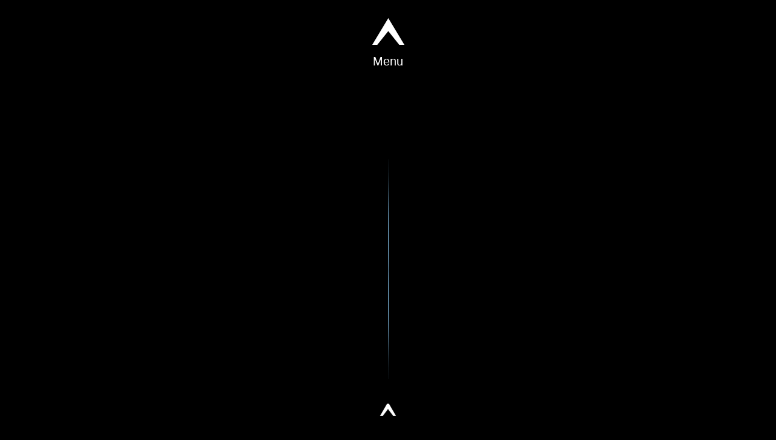

--- FILE ---
content_type: text/html; charset=UTF-8
request_url: https://aether.co.in/demo/
body_size: 24347
content:
<!DOCTYPE html>

<html lang="en-US">

<head>

<meta charset="UTF-8">

<meta name="viewport" content="width=device-width, initial-scale=1, minimal-ui">

<link rel="profile" href="http://gmpg.org/xfn/11">

<link rel="pingback" href="https://aether.co.in/xmlrpc.php">

<link rel="shortcut icon" href="https://aether.co.in/wp-content/themes/aether/favicon.ico" type="image/x-icon">

<meta name='robots' content='index, follow, max-video-preview:-1, max-snippet:-1, max-image-preview:large' />

	<!-- This site is optimized with the Yoast SEO plugin v19.4 - https://yoast.com/wordpress/plugins/seo/ -->
	<title>Demo at Aether Industries Limited</title>
	<link rel="canonical" href="https://aether.co.in/demo/" />
	<meta property="og:locale" content="en_US" />
	<meta property="og:type" content="article" />
	<meta property="og:title" content="Demo at Aether Industries Limited" />
	<meta property="og:description" content="demo" />
	<meta property="og:url" content="https://aether.co.in/demo/" />
	<meta property="og:site_name" content="Aether Industries Limited" />
	<meta property="article:modified_time" content="2021-11-09T10:22:01+00:00" />
	<meta name="twitter:card" content="summary" />
	<meta name="twitter:label1" content="Est. reading time" />
	<meta name="twitter:data1" content="1 minute" />
	<script type="application/ld+json" class="yoast-schema-graph">{"@context":"https://schema.org","@graph":[{"@type":"WebSite","@id":"https://aether.co.in/#website","url":"https://aether.co.in/","name":"Aether Industries Limited","description":"Aether elementally innovative","potentialAction":[{"@type":"SearchAction","target":{"@type":"EntryPoint","urlTemplate":"https://aether.co.in/?s={search_term_string}"},"query-input":"required name=search_term_string"}],"inLanguage":"en-US"},{"@type":"WebPage","@id":"https://aether.co.in/demo/","url":"https://aether.co.in/demo/","name":"Demo at Aether Industries Limited","isPartOf":{"@id":"https://aether.co.in/#website"},"datePublished":"2021-11-09T10:15:53+00:00","dateModified":"2021-11-09T10:22:01+00:00","breadcrumb":{"@id":"https://aether.co.in/demo/#breadcrumb"},"inLanguage":"en-US","potentialAction":[{"@type":"ReadAction","target":["https://aether.co.in/demo/"]}]},{"@type":"BreadcrumbList","@id":"https://aether.co.in/demo/#breadcrumb","itemListElement":[{"@type":"ListItem","position":1,"name":"Home","item":"https://aether.co.in/"},{"@type":"ListItem","position":2,"name":"Demo"}]}]}</script>
	<!-- / Yoast SEO plugin. -->


<link rel='dns-prefetch' href='//ajax.googleapis.com' />
<link rel='dns-prefetch' href='//s.w.org' />
<link rel="alternate" type="application/rss+xml" title="Aether Industries Limited &raquo; Feed" href="https://aether.co.in/feed/" />
<link rel="alternate" type="application/rss+xml" title="Aether Industries Limited &raquo; Comments Feed" href="https://aether.co.in/comments/feed/" />
		<script type="text/javascript">
			window._wpemojiSettings = {"baseUrl":"https:\/\/s.w.org\/images\/core\/emoji\/13.1.0\/72x72\/","ext":".png","svgUrl":"https:\/\/s.w.org\/images\/core\/emoji\/13.1.0\/svg\/","svgExt":".svg","source":{"concatemoji":"https:\/\/aether.co.in\/wp-includes\/js\/wp-emoji-release.min.js?ver=5.8.12"}};
			!function(e,a,t){var n,r,o,i=a.createElement("canvas"),p=i.getContext&&i.getContext("2d");function s(e,t){var a=String.fromCharCode;p.clearRect(0,0,i.width,i.height),p.fillText(a.apply(this,e),0,0);e=i.toDataURL();return p.clearRect(0,0,i.width,i.height),p.fillText(a.apply(this,t),0,0),e===i.toDataURL()}function c(e){var t=a.createElement("script");t.src=e,t.defer=t.type="text/javascript",a.getElementsByTagName("head")[0].appendChild(t)}for(o=Array("flag","emoji"),t.supports={everything:!0,everythingExceptFlag:!0},r=0;r<o.length;r++)t.supports[o[r]]=function(e){if(!p||!p.fillText)return!1;switch(p.textBaseline="top",p.font="600 32px Arial",e){case"flag":return s([127987,65039,8205,9895,65039],[127987,65039,8203,9895,65039])?!1:!s([55356,56826,55356,56819],[55356,56826,8203,55356,56819])&&!s([55356,57332,56128,56423,56128,56418,56128,56421,56128,56430,56128,56423,56128,56447],[55356,57332,8203,56128,56423,8203,56128,56418,8203,56128,56421,8203,56128,56430,8203,56128,56423,8203,56128,56447]);case"emoji":return!s([10084,65039,8205,55357,56613],[10084,65039,8203,55357,56613])}return!1}(o[r]),t.supports.everything=t.supports.everything&&t.supports[o[r]],"flag"!==o[r]&&(t.supports.everythingExceptFlag=t.supports.everythingExceptFlag&&t.supports[o[r]]);t.supports.everythingExceptFlag=t.supports.everythingExceptFlag&&!t.supports.flag,t.DOMReady=!1,t.readyCallback=function(){t.DOMReady=!0},t.supports.everything||(n=function(){t.readyCallback()},a.addEventListener?(a.addEventListener("DOMContentLoaded",n,!1),e.addEventListener("load",n,!1)):(e.attachEvent("onload",n),a.attachEvent("onreadystatechange",function(){"complete"===a.readyState&&t.readyCallback()})),(n=t.source||{}).concatemoji?c(n.concatemoji):n.wpemoji&&n.twemoji&&(c(n.twemoji),c(n.wpemoji)))}(window,document,window._wpemojiSettings);
		</script>
		<style type="text/css">
img.wp-smiley,
img.emoji {
	display: inline !important;
	border: none !important;
	box-shadow: none !important;
	height: 1em !important;
	width: 1em !important;
	margin: 0 .07em !important;
	vertical-align: -0.1em !important;
	background: none !important;
	padding: 0 !important;
}
</style>
	<link rel='stylesheet' id='wp-block-library-css'  href='https://aether.co.in/wp-includes/css/dist/block-library/style.min.css?ver=5.8.12' type='text/css' media='all' />
<link rel='stylesheet' id='contact-form-7-css'  href='https://aether.co.in/wp-content/plugins/contact-form-7/includes/css/styles.css?ver=5.5.6.1' type='text/css' media='all' />
<link rel='stylesheet' id='aether-style-css'  href='https://aether.co.in/wp-content/themes/aether/style.css?ver=5.8.12' type='text/css' media='all' />
<link rel='stylesheet' id='aether-global-style-css'  href='https://aether.co.in/wp-content/themes/aether/dist/css/global.min.css?ver=5.8.12' type='text/css' media='all' />
<link rel='stylesheet' id='aether-team-css'  href='https://aether.co.in/wp-content/themes/aether/dist/css/team.min.css?ver=5.8.12' type='text/css' media='all' />
<link rel="https://api.w.org/" href="https://aether.co.in/wp-json/" /><link rel="alternate" type="application/json" href="https://aether.co.in/wp-json/wp/v2/pages/6118" /><link rel="EditURI" type="application/rsd+xml" title="RSD" href="https://aether.co.in/xmlrpc.php?rsd" />
<link rel="wlwmanifest" type="application/wlwmanifest+xml" href="https://aether.co.in/wp-includes/wlwmanifest.xml" /> 
<meta name="generator" content="WordPress 5.8.12" />
<link rel='shortlink' href='https://aether.co.in/?p=6118' />
<link rel="alternate" type="application/json+oembed" href="https://aether.co.in/wp-json/oembed/1.0/embed?url=https%3A%2F%2Faether.co.in%2Fdemo%2F" />
<link rel="alternate" type="text/xml+oembed" href="https://aether.co.in/wp-json/oembed/1.0/embed?url=https%3A%2F%2Faether.co.in%2Fdemo%2F&#038;format=xml" />
<style type="text/css">.recentcomments a{display:inline !important;padding:0 !important;margin:0 !important;}</style>		<style type="text/css" id="wp-custom-css">
			.about-us::after, .about-us::after, .teams::after,.core-competency::after, .core-competency::after, .infrastructure::after {
	position: absolute;
	left: calc(50% - 14px);
	bottom: -40px;
	width: 28px;
	height: 20px;
	background: url(https://aether.co.in/wp-content/themes/aether/dist/images/top-of.png) center/cover no-repeat;
	-webkit-transform: rotate(0deg);
	transform: rotate(deg);
	-webkit-animation: animationLine 2s linear infinite;
	animation: animationLine 2s linear infinite;
	content: '';
}


.page-id-6030 .investee {
	display: none !important;
}


.category .categorys .systems ul li:nth-child(4) {
    top: 106px;
left: -27px;
}



.time-lines {
	margin-bottom: 60px;
}
	.page-id-201 h1 {
	margin-top: 113px;
}

.invert p {
	padding: 0 !important;
	text-align: left !important;
}

.invert h3 {
	color: #9b9b9b !important;
}

.invert {
	margin-top: 40px;
}

.invert hr {
	border: 0.5px solid #242424;
}

.invert h4 {
	color: #9b9b9b !important;
}


.invert h2 {
	color: #8e8e8e;
	font-size: 33px;
}


.left-elim img, .right-elim img {
	display:none !important;
	
}

.time-line:nth-child(odd) h6 {
	position: absolute !important;
	top: 30px !important;
	left: 100% !important;
	width: 122px !important;
	height: 30px !important;
	font-size: 25px;
	color: #3a9333;
font-weight: 800;
	padding-top:6px;
}


.time-line:nth-child(even) h6 {
	position: absolute !important;
	top: 30px !important;
	left: -100% !important;
	width: 222px !important;
	height: 30px !important;
	font-size: 25px;
	color: #d74d4d;
font-weight: 800;
	padding-top:6px;


}

.time-line .left-elim {
	float: left;
	border-left: 5px solid #d74d4d;
	padding-left: 10px;
	margin-top: 20px;
margin-bottom: 20px;
}


.time-line .right-elim {
	float: left;
	border-right: 5px solid #3a9333;
	padding-right: 10px;
	margin-top: 20px;
margin-bottom: 20px;
}

.time-line .left-elim p {
	text-align: left;
	padding-bottom: 0px !important;
	
}

.time-line .right-elim p {
    text-align: right;
	padding-bottom: 0px !important;
	
}

.page-id-214 .new-team h3 {
	border-bottom: 2px solid #ccc;
	padding-bottom: 10px;
	color: #fff;
	font-size: 24px;
	width: 40%;
}

.page-id-214 .new-team {
	margin-top: 40px;
	border-bottom: 1px solid #202020;
	padding-bottom: 40px;
	margin-left: 15px;
	margin-right: 15px;
}

.time-lines .blue, .time-lines .gray {
	margin-left: 0px;
	left: 50%;
	width: 12px;
	height: auto;
	z-index:9;
	
}
.time-line .years .liniy {
	
	display: none;
}

.time-line .years .ocrugnost {

	display: none;
}



.time-line:nth-child(odd) {
	
}

.time-line:nth-child(even)  {
z-index: 1;
position: relative;
background: #050505;
border-top: 1px solid #0f0f0f;
border-bottom: 1px solid #0f0f0f;


}

.new-team p {
	text-align: justify !important;
}

.profile-team {
	z-index: 1;
	padding: 27px 0;
}

.page-id-6135 .investee {
	display: none;
}

.page-id-214 .about-img.boards {
	display: none;
}

.page-id-214 .profile-team {
	display: none;
}


.time-line .large-push-7 {
	left: 52.333%;
	right: auto;
}

.time-line .large-5 {
	width: 48.667%;
}

.time-line:nth-child(2n) h6 {
	position: absolute !important;
	top: 30px !important;
	left: -100% !important;
	width: 175px !important;
	height: 30px !important;
	font-size: 33px;
	color: #d74d4d;
	font-weight: 800;
	padding-top: 6px;
	text-align: right;
}

.time-line:nth-child(2n+1) h6 {
	position: absolute !important;
	top: 30px !important;
	left: 0% !important;
	width: 166px !important;
	height: 30px !important;
	font-size: 33px;
	color: #3a9333;
	font-weight: 800;
	padding-top: 6px;
}


.page-id-201 .investee {
	display:none;
	
}


.page-id-6355 .investee {
	display:none;
	
}
.page-id-6339 .investee {
	display:none;
	
}
.new-team {
	
	padding-left: 15px;
	padding-right: 15px;
}

.hdin {
	color: #3a9333;
	text-align: center;
	font-size: 35px;
	border-bottom: 1px solid #151515;
	font-weight: 600;
}

.hdin {
	display:none;
}

.owl-item {
	width: 20% !important;
}
.owl-dot {
	padding-left: 8px;
	display:none;
}
@media handheld, only screen and (min-width: 768px) and (max-width: 1024px) {
	
	.time-line .years {
	display: block;
}
	
.time-line:nth-child(2n+1) h6 {
	top: -62px !important;
	left: 6% !important;
	width: 100% !important;
	height: 34px !important;
	padding-top: 3px;
	text-align: center !important;
}
	
	.time-line:nth-child(2n) h6 {
	position: absolute !important;
	top: -63px !important;
	left: 0% !important;
	width: 50% !important;
	height: 30px !important;
	font-size: 33px;
	color: #d74d4d;
	font-weight: 800;
	padding-top: 3px;
	text-align: right;
}
	.new-team {
	padding-right: 15px;
	padding-left: 15px;
}	
	
.new-team img {
	display: inline-block;
	vertical-align: middle;
	width: 100%;
	text-align: center;
}	
	.keeym {
	text-align: center;
}
	
.owl-item {
	width: 50% !important;
}	
	
		.owl-dot {
	
	display:block;
}
	
}
@media handheld, only screen and (min-width: 561px) and (max-width: 767px) {

	.time-line .large-push-7 {
	left: 1.333% !important;
	right: auto;
}

.time-line .large-5 {
	width: 99% !important;
}
	
	.time-line .right-elim {
	float: right;

}
		.time-line:nth-child(2n+1) h6 {

	top: -15px !important;
	left: 0% !important;
	width: 100% !important;
	height: 34px  !important;
	padding-top: 3px;
	text-align: center !important;
}
	.time-line:nth-child(2n) h6 {
	
	top: -15px !important;
	left: 0 !important;
	width: 100% !important;
	height: 30px !important;
	font-size: 33px;
	color: #d74d4d;
	font-weight: 800;
	padding-top: 3px;
	text-align: center;
}
	
	.time-line .years {
	display: block;
}
	.new-team1 {
	padding-left: 15px;
	padding-right: 15px;
}
	
.new-team {
	padding-right: 15px;
	padding-left: 15px;
}	
	
.new-team img {
	display: inline-block;
	vertical-align: middle;
	width: 100%;
	text-align: center;
}	
	.keeym {
	text-align: center;
}
	.hdin {
	display:block;
}
	
	.time-line:nth-child(2n) h6 {
display:none;
}

.time-line:nth-child(2n+1) h6 {
display:none;
}
	
.time-line .right-elim {
	margin-bottom: 0;
	width: 100%;
}
	
.time-line .left-elim {
	margin-bottom: 0;
	width: 100%;
}	
	
	.owl-item {
	width: 25% !important;
}
	
		.owl-dot {
	
	display:block;
}

}

@media handheld, only screen and (min-width: 240px) and (max-width: 560px) {

	.new-team1 .sec1, .new-team1 .sec2,.new-team1 .sec3, .new-team1 .sec5 {
	margin-top: 31px;
}
	
	
	
.new-team {
	padding-right: 15px;
	padding-left: 15px;
}
	.new-team1 {
	padding-left: 15px;
	padding-right: 15px;
		margin-bottom:40px;
}
	.keeym {
	text-align: center;
}

.new-team h3 {

	margin-top: 20px;
}	
	
.new-team h5 {
	
	margin-bottom: 10px;
}
	
.new-team	img {
	display: inline-block;
	vertical-align: middle;
	width: 100%;
	text-align: center;
}
	
.page-id-214 .new-team h3 {
	border-bottom: 2px solid #ccc;
	padding-bottom: 10px;
	color: #fff;
	font-size: 24px;
	width: 55% !important;
}

.time-line .large-push-7 {
	left: 1.333% !important;
	right: auto;
}

.time-line .large-5 {
	width: 99% !important;
}
.time-line .years {
	display: block;
}
	
	.time-line:nth-child(2n+1) h6 {

	top: -15px !important;
	left: 0% !important;
	width: 100% !important;
	height: 34px  !important;
	padding-top: 3px;
	text-align: center !important;
}
	.time-line:nth-child(2n) h6 {
	
	top: -15px !important;
	left: 0 !important;
	width: 100% !important;
	height: 30px !important;
	font-size: 33px;
	color: #d74d4d;
	font-weight: 800;
	padding-top: 3px;
	text-align: center;
}
	
	.hdin {
	display:block;
}
	
		.time-line:nth-child(2n) h6 {
display:none;
}

.time-line:nth-child(2n+1) h6 {
display:none;
}
	
	.time-line .right-elim {
	
	margin-bottom: 0;
}
	
	.owl-item {
	width: 25% !important;
}
	.owl-dot {
	
	display:block;
}
	
}


.new-team1 .sec1 {
	font-size: 32px;
	font-weight: 600;
	color: #4dbddd;
	border-bottom: 9px solid #4dbddd;
	padding-bottom: 9px;
}

.new-team1 .sec2 {
	font-size: 32px;
	font-weight: 600;
	color: #307286;
	border-bottom: 9px solid #307286;
	padding-bottom: 9px;
}

.new-team1 .sec3 {
	font-size: 32px;
	font-weight: 600;
	color: #99413a;
	border-bottom: 9px solid #99413a;
	padding-bottom: 9px;
}

.new-team1 .sec4 {
	font-size: 32px;
	font-weight: 600;
	color: #268c71;
	border-bottom: 9px solid #268c71;
	padding-bottom: 9px;
}

.new-team1 .sec5 {
	font-size: 32px;
	font-weight: 600;
	color: #307286;
	border-bottom: 9px solid #307286;
	padding-bottom: 9px;
}

.new-team1 .sec6 {
	font-size: 32px;
	font-weight: 600;
	color: #307286;
	border-bottom: 9px solid #307286;
	padding-bottom: 9px;
}


.tebo {
	border: 2px solid #4dbddd;
	min-height: 197px;
	border-radius: 10px;
	margin-top: 22px;
	padding: 20px;
	color: #fff;
	
}


.tebo1 {
	border: 2px solid #1f4f7a;
	min-height: 197px;
	border-radius: 10px;
	margin-top: 22px;
	padding: 20px;
	color: #fff;
	
}


.tebo2 {
	border: 2px solid #99413a;
	min-height: 197px;
	border-radius: 10px;
	margin-top: 22px;
	padding: 20px;
	color: #fff;
	
}


.tebo3 {
	border: 2px solid #268c71;
	min-height: 197px;
	border-radius: 10px;
	margin-top: 22px;
	padding: 20px;
	color: #fff;
	
}


.tebo4 {
	border: 2px solid #307286;
	min-height: 197px;
	border-radius: 10px;
	margin-top: 22px;
	padding: 20px;
	color: #fff;
	
}

.tebo5 {
	border: 2px solid #307286;
	min-height: 197px;
	border-radius: 10px;
	margin-top: 22px;
	padding: 20px;
	color: #fff;

}

.row.abu {
	max-width: 100%;
}

.time-line:nth-child(2n) {

	padding-right: 15px;
}

.time-line:nth-child(2n+1) {
	padding-left: 15px;
}


.new-team h5 {
	font-size: 17px;
	font-style: italic;
}

.new-team h3 {

	font-size: 28px;
}

.owl-dot span {
	background: #869791;
	height: 10px;
	width: 10px;
	border-radius: 30px;
	display: inline-block;
}




.hdin {
	
	text-align: right;


	margin-right: 10px;
}

.rrd {
	color: #d74d4d !important;
	text-align: left;
	margin-left: 11px;
}
.time-line .right-elim {

	width: 100%;
}

.time-line .left-elim {

	width: 100%;
}

.owl-carousel {
    
    text-align: center;
}

.owl-dots {
	display: block ruby;
	text-align: center;
	display: inline-flex;
	
}

		</style>
		


<script>

(function(i,s,o,g,r,a,m){i['GoogleAnalyticsObject']=r;i[r]=i[r]||function(){

(i[r].q=i[r].q||[]).push(arguments)},i[r].l=1*new Date();a=s.createElement(o),

m=s.getElementsByTagName(o)[0];a.async=1;a.src=g;m.parentNode.insertBefore(a,m)

})(window,document,'script','https://www.google-analytics.com/analytics.js','ga');



ga('create', 'UA-103801464-1', 'auto');

ga('send', 'pageview');



</script>



<!-- Global site tag (gtag.js) - Google Ads: 856848613 -->

<script async src="https://www.googletagmanager.com/gtag/js?id=AW-856848613"></script>

<script>

  window.dataLayer = window.dataLayer || [];

  function gtag(){dataLayer.push(arguments);}

  gtag('js', new Date());



  gtag('config', 'AW-856848613');

</script>

<script src="https://ajax.googleapis.com/ajax/libs/jquery/3.5.1/jquery.min.js"></script>

<script type="text/javascript" src="https://code.jquery.com/jquery-migrate-1.2.1.min.js"></script>

<script src="https://use.fontawesome.com/bebdd53243.js"></script>

<script src="https://cdnjs.cloudflare.com/ajax/libs/bxslider/4.2.15/jquery.bxslider.min.js" integrity="sha512-p55Bpm5gf7tvTsmkwyszUe4oVMwxJMoff7Jq3J/oHaBk+tNQvDKNz9/gLxn9vyCjgd6SAoqLnL13fnuZzCYAUA==" crossorigin="anonymous"></script>

<!--<link rel="stylesheet" href="https://cdnjs.cloudflare.com/ajax/libs/bxslider/4.2.15/jquery.bxslider.css" integrity="sha512-rV4fiystTwIvs71MLqeLbKbzosmgDS7VU5Xqk1IwFitAM+Aa9x/8Xil4CW+9DjOvVle2iqg4Ncagsbgu2MWxKQ==" crossorigin="anonymous" />-->

<link rel="stylesheet" type="text/css" href="https://cdn.jsdelivr.net/npm/slick-carousel@1.8.1/slick/slick.css"/>

<script type="text/javascript" src="https://kenwheeler.github.io/slick/slick/slick.js"></script>

<style>
/*.page-id-167 div#customPager a img {
    max-height: 200px!important;
    padding: 5px!important;
    display: none!important;
}
.page-id-167 ul.bxslidernew li img {
    max-height: 683px!important;
}
.page-id-4218 section.category { display: none } */

</style>
</head>



<body class="page-template page-template-page-templates page-template-team page-template-page-templatesteam-php page page-id-6118" oncontextmenu="return false;">

<div id="page-preloader"><div class="spinner preloaderAnime" >

    <div class="circles">

        <img src="https://aether.co.in/wp-content/themes/aether/dist/images/logo_login.png" alt="Aether Industries - elementally innovative"/>

    </div>

</div></div>

<header class="header">

    <div class="row">

        <div class="small-12 medium-centered large-3 columns">

            <div class="header-content">

                <div class="logo">

                    <a href="/"><img src="https://aether.co.in/wp-content/themes/aether/dist/images/logo-menu.png" alt="Aether Industries menu"/></a>

                </div>

                <div class="nav clearfix">

                    <ul id="nav">

                        <li><a href="javascript:void(0)">Menu</a></li>

                    </ul>

                </div>                

                <nav class="main-menu">

                    <div class="menu-header-container"><ul id="menu-header" class="menu"><li id="menu-item-85" class="menu-item menu-item-type-post_type menu-item-object-page menu-item-home menu-item-85"><a href="https://aether.co.in/">Home</a></li>
<li id="menu-item-304" class="menu-item menu-item-type-post_type menu-item-object-page menu-item-304"><a href="https://aether.co.in/about-us/">About Us</a></li>
<li id="menu-item-6361" class="menu-item menu-item-type-post_type menu-item-object-page menu-item-6361"><a href="https://aether.co.in/core-management-team/">Core Management Team</a></li>
<li id="menu-item-305" class="menu-item menu-item-type-post_type menu-item-object-page menu-item-305"><a href="https://aether.co.in/board-of-directors/">Board of Directors</a></li>
<li id="menu-item-307" class="menu-item menu-item-type-post_type menu-item-object-page menu-item-307"><a href="https://aether.co.in/core-competency/">Core Competencies</a></li>
<li id="menu-item-306" class="menu-item menu-item-type-post_type menu-item-object-page menu-item-306"><a href="https://aether.co.in/infrastructure/">Infrastructure</a></li>
<li id="menu-item-6099" class="menu-item menu-item-type-post_type menu-item-object-page menu-item-6099"><a href="https://aether.co.in/recruitment/">Recruitment</a></li>
<li id="menu-item-6598" class="menu-item menu-item-type-post_type menu-item-object-page menu-item-6598"><a href="https://aether.co.in/investor-relations/">Investor Relations</a></li>
<li id="menu-item-14348" class="menu-item menu-item-type-post_type menu-item-object-page menu-item-14348"><a href="https://aether.co.in/esg/">ESG</a></li>
<li id="menu-item-303" class="menu-item menu-item-type-post_type menu-item-object-page menu-item-303"><a href="https://aether.co.in/contact-us/">Contact Us</a></li>
</ul></div> 

                </nav>

                <div class="mobile-menu">

                    <a href="javascript:void(0)"><i class="fo">&#xe803;</i></a>

                </div>

            </div>

        </div>

    </div>

</header>


<section class="teams" style="background: url(''); background-size: cover;">
  <div class="content">
    <div class="team-center">
      <div class="layer-copy"> <img src="https://aether.co.in/wp-content/themes/aether/dist/images/layer-copy.png" alt="Vertical separator"/> </div>
      <div class="row">
        <div class="small-12 large-6 columns">
          <h1></h1>
        </div>
        <div class="small-12 large-6 columns">
          <p></p>
        </div>
      </div>
    </div>
  </div>
</section>
<section class="team-members">
  <div class="row">
    <div class="title">  </div>
         <div class="investee">
    <div class="site-wrapper">
      <section class="tabs-wrapper">
      <div class="tabs-container">
        <div class="tabs-block">
          <div id="tabs-section" class="tabs">
            <ul class="tab-head">
              <li> <a href="#annoucement-and-disclosures" class="tab-link active"> <span class="tab-label">Annoucement and Disclosures</span></a> </li>
              <li> <a href="#financial-performance-and-presentation" class="tab-link"> <span class="tab-label">Financial Performance and Presentation</span></a> </li>
              <li> <a href="#subsidiary-group-companies" class="tab-link"> <span class="tab-label">Subsidiary and Group Companies</span></a> </li>
              <li> <a href="#corporate-governance" class="tab-link"><span class="tab-label">Corporate Governance </span></a> </li>
              <li> <a href="#sharholding-pattern" class="tab-link"><span class="tab-label">Shareholding Pattern </span></a> </li>
              <li> <a href="#general-meetings-and-annual-reports" class="tab-link"> <span class="tab-label">General  Meetings </span></a> </li>
              <!--<li> <a href="#material-contracts-and-documents" class="tab-link"> <span class="tab-label">Material Contracts and Documents</span></a> </li>-->
              <li> <a href="#investor-contact" class="tab-link"> <span class="tab-label">Investor Contact</span></a> </li>
              <!--<li> <a href="#Qualified-Institutions-Placement" class="tab-link"> <span class="tab-label">Qualified Institutions Placement</span></a> </li>-->
            </ul>
                        <!--Announcement and Disclosure-->
            
            <section id="annoucement-and-disclosures" class="tab-body entry-content active active-content">
              <h3 class="tophd">Announcement and Disclosure under Regulation 46 of the SEBI (LODR) Regulations, 2015 </h3>
              <div class="line_qp"></div>
              <div style="height: 0px;clear: both;margin: 0;"></div>
               <!--- 2025-2026--->
              <div class="fifysecfull" style="float:left;clear:both;">
                <div class="tittle_hd">2025-2026</div>
                
                <button class="accordion">Quarter 4</button>
                <div class="panel">
                   <ul class="doc-pdf">
                    <li> <a href="https://aether.co.in/wp-content/uploads/2026/01/58. Intimation for the Earning Call - 29.01.2026.pdf" target="_blank" rel="noopener">Intimation for the Earning Call - 29.01.2026</a> </li>
                    <li> <a href="https://aether.co.in/wp-content/uploads/2026/01/57 Intimation for the Board Meeting - 21.01.2026.pdf" target="_blank" rel="noopener">Intimation for the Board Meeting - 21.01.2026</a> </li>
                    <li> <a href="https://aether.co.in/wp-content/uploads/2026/01/56. Share Capital Reco Audit Report - 19.01.2026.pdf" target="_blank" rel="noopener">Share Capital Reco. Audit Report - 19.01.2026</a> </li>
                    <li> <a href="https://aether.co.in/wp-content/uploads/2026/01/55. Intimation of allotment of Shares under ESOP - 17.01.2026.pdf" target="_blank" rel="noopener">Intimation of allotment of Shares under ESOP - 17.01.2026</a> </li>
                    <li> <a href="https://aether.co.in/wp-content/uploads/2026/01/54. Intimation of allotment of Shares under ESOP - 01.01.2026.pdf" target="_blank" rel="noopener">Intimation of allotment of Shares under ESOP - 01.01.2026</a> </li> 
                  </ul>
                </div>
                
                <button class="accordion">Quarter 3</button>
                <div class="panel">
                   <ul class="doc-pdf">
                    <li> <a href="https://aether.co.in/wp-content/uploads/2025/10/47D. Outcome of particpation in Investors Conference - 21.11.2025.pdf" target="_blank" rel="noopener">Outcome of participation in Investors Conference - 21.11.2025</a> </li>
                    <li> <a href="https://aether.co.in/wp-content/uploads/2025/10/53. Intimation of allotment of Shares under ESOP - 20.11.2025.pdf" target="_blank" rel="noopener">Intimation of allotment of Shares under ESOP - 20.11.2025</a> </li>
                    <li> <a href="https://aether.co.in/wp-content/uploads/2025/10/47C. Outcome of particpation in Investors Conference - 20.11.2025.pdf" target="_blank" rel="noopener">Outcome of participation in Investors Conference - 20.11.2025</a> </li>
                    <li> <a href="https://aether.co.in/wp-content/uploads/2025/10/47B. Outcome of particpation in Investors Conference - 19.11.2025.pdf" target="_blank" rel="noopener">Outcome of participation in Investors Conference - 19.11.2025</a> </li>
                    <li> <a href="https://aether.co.in/wp-content/uploads/2025/10/47A. Outcome of particpation in Investors Conference - 18.11.2025.pdf" target="_blank" rel="noopener">Outcome of participation in Investors Conference - 18.11.2025</a> </li>
                    <li> <a href="https://aether.co.in/wp-content/uploads/2025/10/51. Monitoring Agency Report - 14.11.2025.pdf" target="_blank" rel="noopener">Monitoring Agency Report - 14.11.2025</a> </li>
                    <li> <a href="https://aether.co.in/wp-content/uploads/2025/10/47. Intimation for the particpation in Investor Conferences - 06.11.2025.pdf" target="_blank" rel="noopener">Intimation for the participation in Investor Conferences - 06.11.2025</a> </li>
                    <li> <a href="https://aether.co.in/wp-content/uploads/2025/10/46. Intimation for the Earning Call - 04.11.2025.pdf" target="_blank" rel="noopener">Intimation for the Earning Call - 04.11.2025</a> </li>
                    <li> <a href="https://aether.co.in/wp-content/uploads/2025/10/45. Clarification to NSE - 27.10.2025.pdf" target="_blank" rel="noopener">Clarification to NSE - 27.10.2025</a> </li>
                    <li> <a href="https://aether.co.in/wp-content/uploads/2025/09/42. Share Capital Reco Audit Report - 08.10.2025.pdf" target="_blank" rel="noopener">Share Capital Reco Audit Report - 08.10.2025</a> </li>
                    <li> <a href="https://aether.co.in/wp-content/uploads/2025/09/41. Intimation of the ESG Rating - 07.10.2025.pdf" target="_blank" rel="noopener">Intimation of ESG rating - 07.10.2025</a> </li>
                    <li> <a href="https://aether.co.in/wp-content/uploads/2025/09/40. Intimation of the Board Meeting - 04.10.2025.pdf" target="_blank" rel="noopener">Prior intimation of Board Meeting - 04.10.2025</a> </li> 
                  </ul>
                </div>
                
                <button class="accordion">Quarter 2</button>
                <div class="panel">
                   <ul class="doc-pdf">
                    <li> <a href="https://aether.co.in/wp-content/uploads/2025/09/39. Intimation of Credit Rating - 30.09.2025.pdf" target="_blank" rel="noopener">Intimation of Credit Rating - 30.09.2025</a> </li>    
                    <li> <a href="https://aether.co.in/wp-content/uploads/2025/09/38A. Outcome of Meetings with Investors - 29.09.2025.pdf" target="_blank" rel="noopener">Outcome of Meetings with Investors - 29.09.2025</a> </li>   
                    <li> <a href="https://aether.co.in/wp-content/uploads/2025/09/18A. Update on receipt of Notice from NSE - 26.09.2025.pdf" target="_blank" rel="noopener">Update on receipt of Notice from NSE - 26.09.2025</a> </li>   
                    <li> <a href="https://aether.co.in/wp-content/uploads/2025/09/38. Intimation for the Meeting with Investor - 23.09.2025.pdf" target="_blank" rel="noopener">Intimation for the Meeting with Investor - 23.09.2025</a> </li>
                    <li> <a href="https://aether.co.in/wp-content/uploads/2025/09/37. Change in Auditors - 13.09.2025.pdf" target="_blank" rel="noopener">Change in Auditors - 13.09.2025</a> </li>
                    <li> <a href="https://aether.co.in/wp-content/uploads/2025/09/36. Proceedings of the AGM - 12.09.2025.pdf" target="_blank" rel="noopener">Proceedings of the Annual General Meeting - 12.09.2025</a> </li>
                    <li> <a href="https://aether.co.in/wp-content/uploads/2025/09/35A. Outcome of Meetings with Investors - 09.09.2025.pdf" target="_blank" rel="noopener">Outcome of Meetings with Investors - 09.09.2025</a> </li>   
                    <li> <a href="https://aether.co.in/wp-content/uploads/2025/08/35. Intimation for the Meetings with Investors - 02.09.2025.pdf" target="_blank" rel="noopener">Intimation for the Meetings with Investors - 02.09.2025</a> </li>   
                    <li> <a href="https://aether.co.in/wp-content/uploads/2025/08/31A. Outcome of particpation in Investors Conference - 19.08.2025.pdf" target="_blank" rel="noopener">Outcome of participation in Investors Conference - 19.08.2025</a> </li>
                    <li> <a href="https://aether.co.in/wp-content/uploads/2025/08/31.pdf" target="_blank" rel="noopener">Intimation for the Participation in Investor Conference - 13.08.2025</a> </li>
                    <li> <a href="https://aether.co.in/wp-content/uploads/2025/08/29. Monitoring Agency Report - 25.07.2025.pdf" target="_blank" rel="noopener">Monitoring Agency Report - 25.07.2025</a> </li>
                    <li> <a href="https://aether.co.in/wp-content/uploads/2025/08/28. Investor call Audio Recording Q1 - 24.07.2025.pdf" target="_blank" rel="noopener">Earning Call Recording Q1 - 24.07.2025</a> </li>
                    <li> <a href="https://aether.co.in/wp-content/uploads/2025/08/26. Intimation for the Earning Call - 11.07.2025.pdf" target="_blank" rel="noopener">Intimation for the Earning Call - 11.07.2025</a> </li>
                  </ul>
                </div>
                
                <button class="accordion">Quarter 1</button>
                <div class="panel">
                   <ul class="doc-pdf">
                    <li> <a href="https://aether.co.in/wp-content/uploads/2025/08/24. Share Capital Reco Audit Report - 10.07.2025.pdf" target="_blank" rel="noopener">Share Capital Reco Audit Report - 10.07.2025</a> </li>
                    <li> <a href="https://aether.co.in/wp-content/uploads/2025/08/20. Intimation for the Board Meeting - 30.06.2025.pdf" target="_blank" rel="noopener">Intimation for the Board Meeting - 30.06.2025</a> </li>
                    <li> <a href="https://aether.co.in/wp-content/uploads/2025/08/19. Response to NSE - 28.06.2025.pdf" target="_blank" rel="noopener">Response to NSE - 28.06.2025</a> </li>
                    <li> <a href="https://aether.co.in/wp-content/uploads/2025/08/18.pdf" target="_blank" rel="noopener">Intimation for receipt of Notice from NSE - 28.06.2025</a> </li>
                    <li> <a href="https://aether.co.in/wp-content/uploads/2025/08/17A.pdf" target="_blank" rel="noopener">Outcome of the Meeting with Investors - 07.06.2025</a> </li>
                    <li> <a href="https://aether.co.in/wp-content/uploads/2025/08/17. Intimation for the Meeting with Investor - 18.06.2025.pdf" target="_blank" rel="noopener">Intimation for the Meeting with Investors - 18.06.2025</a> </li>
                    <li> <a href="https://aether.co.in/wp-content/uploads/2025/08/Intimation for Execution of Agreement.pdf" target="_blank" rel="noopener">Execution of Contract Manufacturing Agreement - 17.06.2025</a> </li>
                    <li> <a href="https://aether.co.in/wp-content/uploads/2025/07/14. Intimation for the Meeting with Investor - 07.06.2025.pdf" target="_blank" rel="noopener">Intimation for the Meeting with Investor - 07.06.2025</a> </li>
                    <li> <a href="https://aether.co.in/wp-content/uploads/2025/07/Sale of shares by Promoter through Offer for Sale - 15.05.2025.pdf" target="_blank" rel="noopener">Sale of shares by Promoter through Offer for Sale - 15.05.2025</a> </li>
                    <li> <a href="https://aether.co.in/wp-content/uploads/2025/07/9. Monitoring Agency Report - 07.05.2025.pdf" target="_blank" rel="noopener">Monitoring Agency Report - 07.05.2025</a> </li>
                    <li> <a href="https://aether.co.in/wp-content/uploads/2025/07/8. Investor call Audio Recording Q4 - 03.05.2025.pdf" target="_blank" rel="noopener">Investor call Audio Recording Q4 - 03.05.2025</a> </li>
                    <li> <a href="https://aether.co.in/wp-content/uploads/2025/07/5. Intimation for the Earning Call - 30.04.2025.pdf" target="_blank" rel="noopener">Intimation for the Earning Call - 30.04.2025</a> </li>
                    <li> <a href="https://aether.co.in/wp-content/uploads/2025/07/4. Intimation for the Board Meeting - 25.04.2025.pdf" target="_blank" rel="noopener">Intimation for the Board Meeting - 25.04.2025</a> </li>
                    <li> <a href="https://aether.co.in/wp-content/uploads/2025/07/3. Clarification on increase in trading volume - 22.04.2025.pdf" target="_blank" rel="noopener">Clarification on increase in trading volume - 22.04.2025</a> </li>
                    <li> <a href="https://aether.co.in/wp-content/uploads/2025/07/2. Share Capital Reco Audit Report - 22.04.2025.pdf" target="_blank" rel="noopener">Share Capital Reco Audit Report - 22.04.2025</a> </li>
                  </ul>
                </div>
              </div>
              <!--- end 2025-2026-->
              
              <!--- 2024-2025--->
               <div class="fifysecfull" style="float:left;clear:both;">
                    <div class="tittle_hd">2024-2025</div>
                    <button class="accordion">Quarter 4</button>
                    <div class="panel">
                       <ul class="doc-pdf">
                        <li> <a href="https://aether.co.in/wp-content/uploads/2025/07/87A. Outcome for the participation in Investor Conference - 24.02.2025.pdf" target="_blank" rel="noopener">Outcome for the participation in Investor Conference - 24.02.2025</a> </li>   
                        <li> <a href="https://aether.co.in/wp-content/uploads/2025/06/87. Intimation for the participation in Investor Conferences - 18.02.2025.pdf" target="_blank" rel="noopener">Intimation for the participation in Investor Conferences - 18.02.2025</a> </li>   
                        <li> <a href="https://aether.co.in/wp-content/uploads/2025/06/86. Intimation for the Meeting with Investors - 12.02.2025.pdf" target="_blank" rel="noopener">Intimation for the Meeting with Investors - 12.02.2025</a> </li>   
                        <li> <a href="https://aether.co.in/wp-content/uploads/2025/06/85A. Outcome of Meeting with Investors - 11.02.2025.pdf" target="_blank" rel="noopener">Outcome of Meeting with Investors - 11.02.2025</a> </li>
                        <li> <a href="https://aether.co.in/wp-content/uploads/2025/06/85. Intimation for the Meeting with Investors - 10.02.2025.pdf" target="_blank" rel="noopener">Intimation for the Meeting with Investors - 10.02.2025</a> </li>   
                        <li> <a href="https://aether.co.in/wp-content/uploads/2025/06/84A. Outcome of Meeting with Investors - 06.02.2025.pdf" target="_blank" rel="noopener">Outcome of Meeting with Investors - 06.02.2025</a> </li>   
                        <li> <a href="https://aether.co.in/wp-content/uploads/2025/06/84A. Outcome of Meeting with Investors - 05.02.2025.pdf" target="_blank" rel="noopener">Outcome of Meeting with Investors - 05.02.2025</a> </li>   
                        <li> <a href="https://aether.co.in/wp-content/uploads/2025/06/84A. Outcome of Meeting with Investors - 05.02.2025..pdf" target="_blank" rel="noopener">Outcome of Meeting with Investors - 05.02.2025</a> </li>   
                        <li> <a href="https://aether.co.in/wp-content/uploads/2025/06/84A. Outcome of Meeting with Investors - 04.02.2025.pdf" target="_blank" rel="noopener">Outcome of Meeting with Investors - 04.02.2025</a> </li>   
                        <li> <a href="https://aether.co.in/wp-content/uploads/2025/06/84. Intimation for the Meeting with Investors - 01.02.2025.pdf" target="_blank" rel="noopener">Intimation for the Meeting with Investors - 01.02.2025</a> </li>   
                        <li> <a href="https://aether.co.in/wp-content/uploads/2025/06/78A Outcome of Meeting with Investors - 31.01.2025.pdf" target="_blank" rel="noopener">Outcome of Meeting with Investors - 31.01.2025</a> </li>   
                        <li> <a href="https://aether.co.in/wp-content/uploads/2025/06/83. Intimation for the Meeting with Investors - 31.01.2025.pdf" target="_blank" rel="noopener">Intimation for the Meeting with Investors - 31.01.2025</a> </li>   
                        <li> <a href="https://aether.co.in/wp-content/uploads/2025/06/82. Intimation of allotment of Shares under ESOP - 30.01.2025.pdf" target="_blank" rel="noopener">Intimation of allotment of Shares under ESOP - 30.01.2025</a> </li>   
                        <li> <a href="https://aether.co.in/wp-content/uploads/2025/06/78A. Outcome of Meeting with Investors - 29.01.2025.pdf" target="_blank" rel="noopener">Outcome of Meeting with Investors - 29.01.2025</a> </li>   
                        <li> <a href="https://aether.co.in/wp-content/uploads/2025/06/78A. Outcome of Meeting with Investors - 28.01.2025.pdf" target="_blank" rel="noopener">Outcome of Meeting with Investors - 28.01.2025</a> </li>   
                        <li> <a href="https://aether.co.in/wp-content/uploads/2025/06/78A. Outcome of Meeting with Investors - 27.01.2025.pdf" target="_blank" rel="noopener">Outcome of Meeting with Investors - 27.01.2025</a> </li>   
                        <li> <a href="https://aether.co.in/wp-content/uploads/2025/06/81. Procurement of industrial premises - 24.01.2025.pdf" target="_blank" rel="noopener">Procurement of industrial premises - 24.01.2025</a> </li>   
                        <li> <a href="https://aether.co.in/wp-content/uploads/2025/06/78A. Outcome of Meeting with Investors - 23.01.2025.pdf" target="_blank" rel="noopener">Outcome of Meeting with Investors - 23.01.2025</a> </li>   
                        <li> <a href="https://aether.co.in/wp-content/uploads/2025/06/80. Share Capital Reco Audit Report - 22.01.2025.pdf" target="_blank" rel="noopener">Share Capital Reco Audit Report - 22.01.2025</a> </li>   
                        <li> <a href="https://aether.co.in/wp-content/uploads/2025/06/71A. Outcome of Meeting with Investors - 22.01.2025.pdf" target="_blank" rel="noopener">Outcome of Meeting with Investors - 22.01.2025</a> </li>   
                        <li> <a href="https://aether.co.in/wp-content/uploads/2025/05/71A. Outcome of Meeting with Investors - 21.01.2025.pdf" target="_blank" rel="noopener">Outcome of Meeting with Investors - 21.01.2025</a> </li>   
                        <li> <a href="https://aether.co.in/wp-content/uploads/2025/05/71A. Outcome of Meeting with Investors - 20.01.2025.pdf" target="_blank" rel="noopener">Outcome of Meeting with Investors - 20.01.2025</a> </li>   
                        <li> <a href="https://aether.co.in/wp-content/uploads/2025/05/78. Intimation for the Meeting with Investors - 18.01.2025.pdf" target="_blank" rel="noopener">Intimation for the Meeting with Investors - 18.01.2025</a> </li>   
                        <li> <a href="https://aether.co.in/wp-content/uploads/2025/05/77. Investor Presentation - 18.01.2025.pdf" target="_blank" rel="noopener">Investor Presentation - 18.01.2025</a> </li>   
                        <li> <a href="https://aether.co.in/wp-content/uploads/2025/05/76. Statement of deviation and modification - 18.01.2025.pdf" target="_blank" rel="noopener">Statement of deviation and modification - 18.01.2025</a> </li>   
                        <li> <a href="https://aether.co.in/wp-content/uploads/2025/05/75. Monitoring Agency Report - 18.01.2025.pdf" target="_blank" rel="noopener">Monitoring Agency Report - 18.01.2025</a> </li>   
                        <li> <a href="https://aether.co.in/wp-content/uploads/2025/05/74. Investor call Audio Recording Q3 - 18.01.2025.pdf" target="_blank" rel="noopener">Investor call Audio Recording Q3 - 18.01.2025</a> </li>   
                        <li> <a href="https://aether.co.in/wp-content/uploads/2025/05/71. Intimation for the Meeting with Investors - 15.01.2025.pdf" target="_blank" rel="noopener">Intimation for the Meeting with Investors - 15.01.2025</a> </li>   
                        <li> <a href="https://aether.co.in/wp-content/uploads/2025/05/70. Intimation of Execution of Agreement - 15.01.2025.pdf" target="_blank" rel="noopener">Intimation of Execution of Agreement - 15.01.2025</a> </li>   
                        <li> <a href="https://aether.co.in/wp-content/uploads/2025/05/69. Intimation of Credit Rating - 13.01.2025.pdf" target="_blank" rel="noopener">Intimation of Credit Rating - 13.01.2025</a> </li>   
                        <li> <a href="https://aether.co.in/wp-content/uploads/2025/05/65A. Updated Intimation for the Board Meeting - 13.01.2025.pdf" target="_blank" rel="noopener">Updated Intimation for the Board Meeting - 13.01.2025</a> </li>   
                        <li> <a href="https://aether.co.in/wp-content/uploads/2025/05/81. Update on fire accident - 09.01.2025.pdf" target="_blank" rel="noopener">Update on fire accident - 09.01.2025</a> </li>   
                        <li> <a href="https://aether.co.in/wp-content/uploads/2025/05/68. Intimation for the Earning Call - 08.01.2025.pdf" target="_blank" rel="noopener">Intimation for the Earning Call - 08.01.2025</a> </li>
                        <li> <a href="https://aether.co.in/wp-content/uploads/2025/05/67. Intimation of allotment of Shares under ESOP - 06.01.2025.pdf" target="_blank" rel="noopener">Intimation of allotment of Shares under ESOP - 06.01.2025</a> </li>   
                        <li> <a href="https://aether.co.in/wp-content/uploads/2025/05/66. Change in name of RTA - 01.01.2025.pdf" target="_blank" rel="noopener">Change in name of RTA - 01.01.2025</a> </li>
                        <li> <a href="https://aether.co.in/wp-content/uploads/2025/05/65. Intimation for the Board Meeting - 01.01.2025.pdf" target="_blank" rel="noopener">Intimation for the Board Meeting - 01.01.2025</a> </li>
                      </ul>
                    </div>
                    
                    <button class="accordion">Quarter 3</button>
                    <div class="panel">
                       <ul class="doc-pdf">
                        <li> <a href="https://aether.co.in/wp-content/uploads/2025/04/64. Intimation for execution and commisisoning of 15 MW Solar Power Project - 30.12.2024.pdf" target="_blank" rel="noopener">Intimation for execution and commissioning of 15 MW Solar Power Project - 30.12.2024</a> </li>
                        <li> <a href="https://aether.co.in/wp-content/uploads/2025/04/63 Intimation for grant of stock options under AIL ESOS 2021 - 17.12.2024.pdf" target="_blank" rel="noopener">Intimation for grant of stock options under AIL ESOS 2021 - 17.12.2024</a> </li>
                        <li> <a href="https://aether.co.in/wp-content/uploads/2025/04/61A. Outcome of Meeting with Investors - 10.12.2024.pdf" target="_blank" rel="noopener">Outcome of Meeting with Investors - 10.12.2024</a> </li>
                        <li> <a href="https://aether.co.in/wp-content/uploads/2025/04/61A. Outcome of Meeting with Investors - 09.12.2024.pdf" target="_blank" rel="noopener">Outcome of Meeting with Investors - 09.12.2024</a> </li>
                        <li> <a href="https://aether.co.in/wp-content/uploads/2025/04/62. Intimation for the Meeting with Investor - 05.12.2024.pdf" target="_blank" rel="noopener">Intimation for the Meeting with Investor - 05.12.2024</a> </li>
                        <li> <a href="https://aether.co.in/wp-content/uploads/2025/04/61. Intimation for the Meeting with Investors - 02.12.2024.pdf" target="_blank" rel="noopener">Intimation for the Meeting with Investors - 02.12.2024</a> </li>
                        <li> <a href="https://aether.co.in/wp-content/uploads/2025/04/60A. Outcome of Meeting with Investors - 02.12.2024.pdf" target="_blank" rel="noopener">Outcome of Meeting with Investors - 02.12.2024</a> </li>
                        <li> <a href="https://aether.co.in/wp-content/uploads/2025/04/60. Intimation for the Meeting with Investor - 26.11.2024.pdf" target="_blank" rel="noopener">Intimation for the Meeting with Investor - 26.11.2024</a> </li>
                        <li> <a href="https://aether.co.in/wp-content/uploads/2025/04/59. Intimation of allotment of Shares under ESOP - 20.11.2024.pdf" target="_blank" rel="noopener">Intimation of allotment of Shares under ESOP - 20.11.2024</a> </li>
                        <li> <a href="https://aether.co.in/wp-content/uploads/2025/04/55A. Outcome of Meeting with Investors - 16.11.2024.pdf" target="_blank" rel="noopener">Outcome of Meeting with Investor - 16.11.2024</a> </li>
                        <li> <a href="https://aether.co.in/wp-content/uploads/2025/03/55A. Outcome of Meeting with Investors - 15.11.2024.pdf" target="_blank" rel="noopener">Outcome of Meeting with Investors - 15.11.2024</a> </li>
                        <li> <a href="https://aether.co.in/wp-content/uploads/2025/03/58. Intimation for the participation in Investor Conferences - 14.11.2024.pdf" target="_blank" rel="noopener">Intimation for the participation in Investor Conference - 14.11.2024</a> </li>
                        <li> <a href="https://aether.co.in/wp-content/uploads/2025/03/55A. Outcome of Meeting with Investors - 14.11.2024.pdf" target="_blank" rel="noopener">Outcome of Meeting with Investor - 14.11.2024</a> </li>
                        <li> <a href="https://aether.co.in/wp-content/uploads/2025/03/55A. Outcome of Meeting with Investors - 13.11.2024.pdf" target="_blank" rel="noopener">Outcome of Meeting with Investor - 13.11.2024</a> </li>
                        <li> <a href="https://aether.co.in/wp-content/uploads/2025/03/55A. Outcome of Meeting with Investors - 12.11.2024.pdf" target="_blank" rel="noopener">Outcome of Meeting with Investor - 12.11.2024</a> </li>
                        <li> <a href="https://aether.co.in/wp-content/uploads/2025/03/56A. Outcome of Meeting with Investors - 12.11.2024.pdf" target="_blank" rel="noopener">Outcome of Meeting with Investor - 12.11.2024</a> </li>
                        <li> <a href="https://aether.co.in/wp-content/uploads/2025/03/57. Intimation for the participation in Investor Conference - 11.11.2024.pdf" target="_blank" rel="noopener">Intimation for the participation in Investor Conference - 11.11.2024</a> </li>
                        <li> <a href="https://aether.co.in/wp-content/uploads/2025/03/56. Intimation for the Meeting with Investors - 05.11.2024.pdf" target="_blank" rel="noopener">Intimation for the Meeting with Investors - 05.11.2024</a> </li>
                        <li> <a href="https://aether.co.in/wp-content/uploads/2025/03/55. Intimation for the Meeting with Investors - 05.11.2024.pdf" target="_blank" rel="noopener">Intimation for the Meeting with Investors - 05.11.2024</a> </li>
                        <li> <a href="https://aether.co.in/wp-content/uploads/2025/03/47A. Outcome of Meeting with Investor - 23.10.2024.pdf" target="_blank" rel="noopener">Outcome of Meeting with Investor - 23.10.2024</a> </li>
                        <li> <a href="https://aether.co.in/wp-content/uploads/2025/03/53. Statement of deviation and modification - 19.10.2024.pdf" target="_blank" rel="noopener">Statement of deviation and modification - 19.10.2024</a> </li>
                        <li> <a href="https://aether.co.in/wp-content/uploads/2025/03/52. Monitoring Agency Report - 19.10.2024.pdf" target="_blank" rel="noopener">Monitoring Agency Report - 19.10.2024</a> </li>
                        <li> <a href="https://aether.co.in/wp-content/uploads/2025/03/51. Investor call Audio Recording Q2 - 18.10.2024.pdf" target="_blank" rel="noopener">Investor call Audio Recording Q2 - 18.10.2024</a> </li>
                        <li> <a href="https://aether.co.in/wp-content/uploads/2025/03/49. Outcome of the Board Meeting - 18.10.2024.pdf" target="_blank" rel="noopener">Outcome of the Board Meeting - 18.10.2024</a> </li>
                        <li> <a href="https://aether.co.in/wp-content/uploads/2025/03/48. Execution and commisisoning of 5 MW Solar Power Project - 17.10.2024.pdf" target="_blank" rel="noopener">Execution and commissioning of 5 MW Solar Power Project - 17.10.2024</a> </li>
                        <li> <a href="https://aether.co.in/wp-content/uploads/2025/03/47. Intimation for the Meeting with Investors - 17.10.2024.pdf" target="_blank" rel="noopener">Intimation for the Meeting with Investors - 17.10.2024</a> </li>
                        <li> <a href="https://aether.co.in/wp-content/uploads/2025/03/46. Intimation for the Earning Call - 10.10.2024.pdf" target="_blank" rel="noopener">Intimation for the Earning Call - 10.10.2024</a> </li>
                        <li> <a href="https://aether.co.in/wp-content/uploads/2025/03/45. Share Capital Reco Audit Report - 10.10.2024.pdf" target="_blank" rel="noopener">Share Capital Reco Audit Report - 10.10.2024</a> </li>
                        <li> <a href="https://aether.co.in/wp-content/uploads/2025/03/44. Intimation for the Board Meeting - 04.10.2024.pdf" target="_blank" rel="noopener">Intimation for the Board Meeting - 04.10.2024</a> </li>
                      </ul>
                    </div>
                
                    <button class="accordion">Quarter 2</button>
                    <div class="panel">
                      <ul class="doc-pdf">
                        <li> <a href="https://aether.co.in/wp-content/uploads/2025/03/41. Updated outcome of the AGM - 18.09.2024.pdf" target="_blank" rel="noopener">Updated outcome of the AGM - 18.09.2024</a> </li>
                        <li> <a href="https://aether.co.in/wp-content/uploads/2025/02/43. Intimation of allotment of Shares - ESOP - 16.09.2024.pdf" target="_blank" rel="noopener">Intimation of allotment of Shares - ESOP - 16.09.2024</a> </li>
                        <li> <a href="https://aether.co.in/wp-content/uploads/2025/02/40A. Outcome of Meeting with Investor - 12.09.2024.pdf" target="_blank" rel="noopener">Outcome of Meeting with Investor - 12.09.2024</a> </li>
                        <li> <a href="https://aether.co.in/wp-content/uploads/2025/02/37A. Outcome of Meeting with Investor - 11.09.2024.pdf" target="_blank" rel="noopener">Outcome of Meeting with Investor - 11.09.2024</a> </li>
                        <li> <a href="https://aether.co.in/wp-content/uploads/2025/02/42. Intimation for change in Directors - 11.09.2024.pdf" target="_blank" rel="noopener">Intimation for change in Directors - 11.09.2024</a> </li>
                        <li> <a href="https://aether.co.in/wp-content/uploads/2025/02/41. Outcome of the AGM - 11.09.2024.pdf" target="_blank" rel="noopener">Outcome of the AGM - 11.09.2024</a> </li>
                        <li> <a href="https://aether.co.in/wp-content/uploads/2025/02/40. Intimation for the Meeting with Investors - 09.09.2024.pdf" target="_blank" rel="noopener">Intimation for the Meeting with Investors - 09.09.2024</a> </li>
                        <li> <a href="https://aether.co.in/wp-content/uploads/2025/02/39. Response to BSE on clarification - 05.09.2024.pdf" target="_blank" rel="noopener">Response to BSE on clarification - 05.09.2024</a> </li>
                        <li> <a href="https://aether.co.in/wp-content/uploads/2025/02/38. Response to NSE on clarification - 04.09.2024.pdf" target="_blank" rel="noopener">Response to NSE on clarification - 04.09.2024</a> </li>
                        <li> <a href="https://aether.co.in/wp-content/uploads/2025/02/37. Intimation for the Meeting with Investor - 04.09.2024.pdf" target="_blank" rel="noopener">Intimation for the Meeting with Investor - 04.09.2024</a> </li>
                        <li> <a href="https://aether.co.in/wp-content/uploads/2025/02/36. Execution of Contract Manufacturing Agreement with the SEQENS Group - 22.08.2024.pdf" target="_blank" rel="noopener">Execution of Contract Manufacturing Agreement with the SEQENS Group - 22.08.2024</a> </li>
                        <li> <a href="https://aether.co.in/wp-content/uploads/2025/02/32A. Outcome of particpation i Investors Conference - 21.08.2024.pdf" target="_blank" rel="noopener">Outcome of participation in Investors Conference - 21.08.2024</a> </li>
                        <li> <a href="https://aether.co.in/wp-content/uploads/2025/02/81. Update on Fire Incident - 14.08.2024.pdf" target="_blank" rel="noopener">Update on Fire Incident - 14.08.2024</a> </li>
                        <li> <a href="https://aether.co.in/wp-content/uploads/2025/02/32. Intimation for the Particpation in Investor Conference - 14.08.2024.pdf" target="_blank" rel="noopener">Intimation for the Participation in Investor Conference - 14.08.2024</a> </li>
                        <li> <a href="https://aether.co.in/wp-content/uploads/2025/02/30. Investor call Audio Recording Q1 - 19.07.2024.pdf" target="_blank" rel="noopener">Investor call Audio Recording Q1 - 19.07.2024</a> </li>
                        <li> <a href="https://aether.co.in/wp-content/uploads/2025/02/29. Statement of deviation and modification - 19.07.2024.pdf" target="_blank" rel="noopener">Statement of deviation and modification - 19.07.2024</a> </li>
                        <li> <a href="https://aether.co.in/wp-content/uploads/2025/02/28. Monitoring Agency Report - 19.07.2024.pdf" target="_blank" rel="noopener">Monitoring Agency Report - 19.07.2024</a> </li>
                        <li> <a href="https://aether.co.in/wp-content/uploads/2025/02/26. Outcome of the Board Meeting - 19.07.2024.pdf" target="_blank" rel="noopener">Outcome of the Board Meeting - 19.07.2024</a> </li>
                        <li> <a href="https://aether.co.in/wp-content/uploads/2025/02/25. Intimation of Grant of Options under ESOP - 18.07.2024.pdf" target="_blank" rel="noopener">Intimation of Grant of Options under ESOP - 18.07.2024</a> </li>
                        <li> <a href="https://aether.co.in/wp-content/uploads/2025/01/24. Intimation for the Earning Call - 15.07.2024.pdf" target="_blank" rel="noopener">Intimation for the Earning Call - 15.07.2024</a> </li>
                        <li> <a href="https://aether.co.in/wp-content/uploads/2025/01/23. Share Capital Reco Audit Report - 11.07.2024.pdf" target="_blank" rel="noopener">Share Capital Reco Audit Report - 11.07.2024</a> </li>
                        <li> <a href="https://aether.co.in/wp-content/uploads/2025/01/22. Certificate from RTA under Reg. 74(5) - 11.07.2024.pdf" target="_blank" rel="noopener">Certificate from RTA under Reg. 74(5) - 11.07.2024</a> </li>
                        <li> <a href="https://aether.co.in/wp-content/uploads/2025/01/21. Intimation for the Board Meeting - 02.07.2024.pdf" target="_blank" rel="noopener">Intimation for the Board Meeting - 02.07.2024</a> </li>
                      </ul>
                    </div>
                
                    <button class="accordion">Quarter 1</button>
                    <div class="panel">
                      <ul class="doc-pdf">
                        <li> <a href="https://aether.co.in/wp-content/uploads/2025/01/18A. Outcome of Meeting with Investor - 28.06.2024.pdf" target="_blank" rel="noopener">Outcome of Meeting with Investor - 28.06.2024</a> </li>
                        <li> <a href="https://aether.co.in/wp-content/uploads/2025/01/19. Execution of Strategic Supply Agreement with Baker Hughes - 28.06.2024.pdf" target="_blank" rel="noopener">Execution of Strategic Supply Agreement with Baker Hughes - 28.06.2024</a> </li>
                        <li> <a href="https://aether.co.in/wp-content/uploads/2025/01/18. Intimation for the Meeting with Investors - 22.06.2024.pdf" target="_blank" rel="noopener">Intimation for the Meeting with Investors - 22.06.2024</a> </li>
                        <li> <a href="https://aether.co.in/wp-content/uploads/2024/04/17. Intimation for investment in WoS - 30.05.2024.pdf" target="_blank" rel="noopener">Intimation for investment in WoS - 30.05.2024</a> </li>
                        <li> <a href="https://aether.co.in/wp-content/uploads/2024/04/81. Update on Fire Incident - 23.05.2024.pdf" target="_blank" rel="noopener">Update on Fire Incident - 23.05.2024</a> </li>
                        <li> <a href="https://aether.co.in/wp-content/uploads/2024/04/15. Investor call Audio Recording Q4 - 21.05.2024.pdf" target="_blank" rel="noopener">Earning call audio recording - 21.05.2024</a> </li>
                        <li> <a href="https://aether.co.in/wp-content/uploads/2024/04/Statement of deviation and modification - 21.05.2024" target="_blank" rel="noopener">Statement of deviation and modification - 21.05.2024</a> </li>
                        <li> <a href="https://aether.co.in/wp-content/uploads/2024/04/12. Outcome of the Board Meeting - 21.05.2024.pdf" target="_blank" rel="noopener">Outcome of the Board Meeting - 21.05.2024</a> </li>
                        <li> <a href="https://aether.co.in/wp-content/uploads/2024/04/11. Intimation for the Earning Call - 15.05.2024.pdf" target="_blank" rel="noopener">Intimation for the Earning Call - 15.05.2024</a> </li>
                        <li> <a href="https://aether.co.in/wp-content/uploads/2024/04/10. Monitoring Agency Report - 11.05.2024.pdf" target="_blank" rel="noopener">Monitoring Agency Report - 11.05.2024</a> </li>
                        <li> <a href="https://aether.co.in/wp-content/uploads/2024/04/9. Intimation for the Board Meeting - 26.04.2024.pdf" target="_blank" rel="noopener">Intimation for the Board Meeting - 26.04.2024</a> </li>
                        <li> <a href="https://aether.co.in/wp-content/uploads/2024/04/7. Intimation of Credit Rating - 12.04.2024.pdf" target="_blank" rel="noopener">Intimation of Credit Rating - 12.04.2024</a> </li>
                        <li> <a href="https://aether.co.in/wp-content/uploads/2024/04/6. Share Capital Reco Audit Report - 10.04.2024.pdf" target="_blank" rel="noopener">Share Capital Reco Audit Report - 10.04.2024</a> </li>
                        <li> <a href="https://aether.co.in/wp-content/uploads/2024/04/5. Compliance Certificate Reg. 40(9) of SEBI (LODR) Regulations, 2015 - 10.04.2024.pdf" target="_blank" rel="noopener">Compliance Certificate Reg. 40(9) of SEBI (LODR) Regulations, 2015 - 10.04.2024</a> </li>
                        <li> <a href="https://aether.co.in/wp-content/uploads/2024/04/4. Press Release (Novoloop) - 10.04.2024.pdf" target="_blank" rel="noopener">Press Release (Novoloop) - 10.04.2024</a> </li>
                        <li> <a href="https://aether.co.in/wp-content/uploads/2024/04/3. Certificate from RTA under Reg. 74(5) - 06.04.2024.pdf" target="_blank" rel="noopener">Certificate from RTA under Reg. 74(5) - 06.04.2024</a> </li>
                        <li> <a href="https://aether.co.in/wp-content/uploads/2024/04/2. Compliance Certificate Reg. 7(3) of SEBI (LODR) Regulation, 2015 - 03.04.2024.pdf" target="_blank" rel="noopener">Compliance Certificate Reg. 7(3) of SEBI (LODR) Regulation, 2015 - 03.04.2024</a> </li>
                        <li> <a href="https://aether.co.in/wp-content/uploads/2024/04/1. Intial Disclosure for Large Entity - 03.04.2024.pdf" target="_blank" rel="noopener">Initial Disclosure for Large Entity - 03.04.2024</a> </li>
                        <li> <a href="https://aether.co.in/wp-content/uploads/2024/04/85A. Update on showcause notice from GST Authority - 02.04.2024.pdf" target="_blank" rel="noopener">Update on showcause notice from GST Authority - 02.04.2024</a> </li>
                      </ul>
                    </div>
                </div>
                
               <!--- 2023-2024--->
              <div class="fifysecfull" style="float:left;clear:both;">
                <div class="tittle_hd">2023-2024</div>
                
                 <button class="accordion">Quarter 4</button>
                <div class="panel">
                  <ul class="doc-pdf">
                    <li> <a href="https://aether.co.in/wp-content/uploads/2024/03/111. Commencement of commercial operation of WoS - 29.03.2024.pdf" target="_blank" rel="noopener">Commencement of commercial operation of WoS - 29.03.2024</a> </li>
                    <li> <a href="https://aether.co.in/wp-content/uploads/2024/03/109C. Outcome of Meeting with Investor - 20.03.2024.pdf" target="_blank" rel="noopener">Outcome of Meeting with Investor - 20.03.2024</a> </li>
                    <li> <a href="https://aether.co.in/wp-content/uploads/2024/03/110A. Outcome of Meeting with Investor - 19.03.2024.pdf" target="_blank" rel="noopener">Outcome of Meeting with Investor - 19.03.2024</a> </li>
                    <li> <a href="https://aether.co.in/wp-content/uploads/2024/03/109B. Outcome of Meeting with Investor - 19.03.2024.pdf" target="_blank" rel="noopener">Outcome of Meeting with Investor - 19.03.2024</a> </li>
                    <li> <a href="https://aether.co.in/wp-content/uploads/2024/03/109A. Outcome of Meeting with Investor - 18.03.2024.pdf" target="_blank" rel="noopener">Outcome of Meeting with Investor - 18.03.2024</a> </li>
                    <li> <a href="https://aether.co.in/wp-content/uploads/2024/03/108A. Outcome of Meeting with Investor - 15.03.2024.pdf" target="_blank" rel="noopener">Outcome of the Meeting with Investors - 15.03.2024</a> </li>
                    <li> <a href="https://aether.co.in/wp-content/uploads/2024/03/110. Intimation for the Meeting with Investors - 13.03.2024.pdf" target="_blank" rel="noopener">Intimation for the Meeting with Investors - 13.03.2024</a> </li>
                    <li> <a href="https://aether.co.in/wp-content/uploads/2024/03/109. Intimation for the Meeting with Investors - 13.03.2024.pdf" target="_blank" rel="noopener">Intimation for the Meeting with Investors - 13.03.2024</a> </li>
                    <li> <a href="https://aether.co.in/wp-content/uploads/2024/03/108. Intimation for the Meeting with Investors - 09.03.2024.pdf" target="_blank" rel="noopener">Intimation for the Meeting with Investors - 09.03.2024</a> </li>
                    <li> <a href="https://aether.co.in/wp-content/uploads/2024/03/107D. Outcome of Meeting with Investor - 08.03.2024.pdf" target="_blank" rel="noopener">Outcome of Meeting with Investor - 08.03.2024</a> </li>
                    <li> <a href="https://aether.co.in/wp-content/uploads/2024/03/107C. Outcome of Meeting with Investor - 07.03.2024.pdf" target="_blank" rel="noopener">Outcome of Meeting with Investor - 07.03.2024</a> </li>
                    <li> <a href="https://aether.co.in/wp-content/uploads/2024/02/107B. Outcome of Meeting with Investor - 06.03.2024.pdf" target="_blank" rel="noopener">Outcome of Meeting with Investor - 06.03.2024</a> </li>
                    <li> <a href="https://aether.co.in/wp-content/uploads/2024/02/107A. Intimation for the Meeting with Investors - 04.03.2024 - Update.pdf" target="_blank" rel="noopener">Intimation for the Meeting with Investors - 04.03.2024 - Update</a> </li>
                    <li> <a href="https://aether.co.in/wp-content/uploads/2024/02/103B. Outcome of participation in Investor Conference - 01.03.2024.pdf" target="_blank" rel="noopener">Outcome of participation in Investor Conference - 01.03.2024</a> </li>
                    <li> <a href="https://aether.co.in/wp-content/uploads/2024/02/103A. Outcome of participation in Investor Conference - 29.02.2024.pdf" target="_blank" rel="noopener">Outcome of participation in Investor Conference - 29.02.2024</a> </li>
                    <li> <a href="https://aether.co.in/wp-content/uploads/2024/02/107. Intimation for the Meeting with Investors - 29.02.2024.pdf" target="_blank" rel="noopener">Intimation for the Meeting with Investors - 29.02.2024</a> </li>
                    <li> <a href="https://aether.co.in/wp-content/uploads/2024/02/106. Press Release - 27.02.2024.pdf" target="_blank" rel="noopener">Press Release - 27.02.2024</a> </li>
                    <li> <a href="https://aether.co.in/wp-content/uploads/2024/02/105. Appointment of Chief Technology Officer - 27.02.2024.pdf" target="_blank" rel="noopener">Appointment of Chief Technology Officer - 27.02.2024</a> </li>
                    <li> <a href="https://aether.co.in/wp-content/uploads/2024/02/104. Outcome of the Board Meeting - 27.02.2024.pdf" target="_blank" rel="noopener">Outcome of the Board Meeting - 27.02.2024</a> </li>
                    <li> <a href="https://aether.co.in/wp-content/uploads/2024/02/103. Intimation for participation in Investor Conference - 24.02.2024.pdf" target="_blank" rel="noopener">Intimation for participation in Investor Conference - 24.02.2024</a> </li>
                    <li> <a href="https://aether.co.in/wp-content/uploads/2024/02/102A. Outcome of participation in Investor Conference - 15.02.2024.pdf" target="_blank" rel="noopener">Outcome of participation in Investor Conference - 15.02.2024</a> </li>
                    <li> <a href="https://aether.co.in/wp-content/uploads/2024/02/102. Intimation for participation in Investor Conference - 10.02.2024.pdf" target="_blank" rel="noopener">Intimation for participation in Investor Conference - 10.02.2024</a> </li>
                    <li> <a href="https://aether.co.in/wp-content/uploads/2024/02/99A. Outcome of Meeting with Investors - 09.02.2024.pdf" target="_blank" rel="noopener">Outcome of Meeting with Investors - 09.02.2024</a> </li>
                    <li> <a href="https://aether.co.in/wp-content/uploads/2024/02/97A. Outcome of Meeting with Investors - 07.02.2024.pdf" target="_blank" rel="noopener">Outcome of Meeting with Investors - 07.02.2024</a> </li>
                    <li> <a href="https://aether.co.in/wp-content/uploads/2024/02/101. Ordering the execution of 15 MW Solar Power Project - 06.02.2024.pdf" target="_blank" rel="noopener">Ordering the execution of 15 MW Solar Power Project - 06.02.2024</a> </li>
                    <li> <a href="https://aether.co.in/wp-content/uploads/2024/02/99. Intimation for the Meeting with Investors - 03.02.2024.pdf" target="_blank" rel="noopener">Intimation for the Meeting with Investors - 03.02.2024</a> </li>
                    <li> <a href="https://aether.co.in/wp-content/uploads/2024/02/98. Media appearance - 03.02.2024.pdf" target="_blank" rel="noopener">Media appearance - 03.02.2024</a> </li>
                    <li> <a href="https://aether.co.in/wp-content/uploads/2024/02/97. Intimation for the Meeting with Investors - 02.02.2024.pdf" target="_blank" rel="noopener">Intimation for the Meeting with Investors - 02.02.2024</a> </li>
                    <li> <a href="https://aether.co.in/wp-content/uploads/2024/02/96. Statement of deviation and modification - 01.02.2024.pdf" target="_blank" rel="noopener">Statement of deviation and modification - 01.02.2024</a> </li>
                    <li> <a href="https://aether.co.in/wp-content/uploads/2024/02/95. Monitoring Agency Report - 01.02.2024.pdf" target="_blank" rel="noopener">Monitoring Agency Report - 01.02.2024</a> </li>
                    <li> <a href="https://aether.co.in/wp-content/uploads/2024/02/94. Investor call Audio Recording Q3 - 01.02.2024.pdf" target="_blank" rel="noopener">Earning Call Audio Recording Q3 - 01.02.2024</a> </li>
                    <li> <a href="https://aether.co.in/wp-content/uploads/2024/02/92. Outcome of the Board Meeting - 01.02.2024.pdf" target="_blank" rel="noopener">Outcome of the Board Meeting - 01.02.2024</a> </li>
                    <li> <a href="https://aether.co.in/wp-content/uploads/2023/12/91. Intimation for the Earning Call - 19.01.2024.pdf" target="_blank" rel="noopener">Intimation for the Earning Call - 19.01.2024</a> </li>
                    <li> <a href="https://aether.co.in/wp-content/uploads/2023/12/90. Press Release (Novoloop) - 18.01.2024.pdf" target="_blank" rel="noopener">Press Release (Novoloop) - 18.01.2024</a> </li>
                    <li> <a href="https://aether.co.in/wp-content/uploads/2023/12/89. Intimation for the Board Meeting - 16.01.2024.pdf" target="_blank" rel="noopener">Intimation for the Board Meeting - 16.01.2024</a> </li>
                    <li> <a href="https://aether.co.in/wp-content/uploads/2023/12/88. Share Capital Reco Audit Report - 16.01.2024.pdf" target="_blank" rel="noopener">Share Capital Reco Audit Report - 16.01.2024</a> </li>
                    <li> <a href="https://aether.co.in/wp-content/uploads/2023/12/87. Certificate from RTA Reg. 74(5) - 09.01.2024.pdf" target="_blank" rel="noopener">Certificate from RTA Reg. 74(5) - 09.01.2024</a> </li>
                    <li> <a href="https://aether.co.in/wp-content/uploads/2023/12/86. Press Release (AIL, HBF, SAT) - 09.01.2024.pdf" target="_blank" rel="noopener">Press Release (AIL, HBF, SAT) - 09.01.2024</a> </li>
                    <li> <a href="https://aether.co.in/wp-content/uploads/2023/12/81. Update on Fire Incident - 08.01.2024.pdf" target="_blank" rel="noopener">Update on Fire Incident - 08.01.2024</a> </li>
                  </ul>
                </div>
                
                <button class="accordion">Quarter 3</button>
                <div class="panel">
                  <ul class="doc-pdf">
                    <li> <a href="https://aether.co.in/wp-content/uploads/2023/12/85. Intimation of receipt of showcause notice from GST Authority - 28.12.2023.pdf" target="_blank" rel="noopener"> Intimation of receipt of showcause notice from GST Authority - 28.12.2023</a> </li>
                    <li> <a href="https://aether.co.in/wp-content/uploads/2023/12/84. Intimation of Trading Window Closure - 28.12.2023.pdf" target="_blank" rel="noopener">Intimation of Trading Window Closure - 28.12.2023</a> </li>
                    <li> <a href="https://aether.co.in/wp-content/uploads/2023/12/83. Clarification to NSE - 20.12.2023.pdf" target="_blank" rel="noopener">Clarification to NSE - 20.12.2023</a> </li>
                    <li> <a href="https://aether.co.in/wp-content/uploads/2023/12/83. Clarification to BSE - 20.12.2023.pdf" target="_blank" rel="noopener">Clarification to BSE - 20.12.2023</a> </li>
                    <!--<li> <a href="https://aether.co.in/wp-content/uploads/2023/12/Clarification on news item appearing in ETNow News - 20.12.2023.pdf" target="_blank" rel="noopener">Clarification on news item appearing in ETNow News - 20.12.2023</a> </li>-->
                    <li> <a href="https://aether.co.in/wp-content/uploads/2023/11/83. Press Release - 19.12.2023.pdf" target="_blank" rel="noopener">Press Release - 19.12.2023</a> </li>
                    <li> <a href="https://aether.co.in/wp-content/uploads/2023/11/82. Intimation of credit rating - 07.12.2023.pdf" target="_blank" rel="noopener">Intimation of credit rating - 07.12.2023</a> </li>
                    <li> <a href="https://aether.co.in/wp-content/uploads/2023/11/80A. Outcome of Meeting with Investors - 04.12.2023.pdf" target="_blank" rel="noopener">Outcome of Meeting with Investors - 04.12.2023</a> </li>
                    <li> <a href="https://aether.co.in/wp-content/uploads/2023/11/81. Update on Fire Incident - 04.12.2023.pdf" target="_blank" rel="noopener">Update on Fire Incident - 04.12.2023</a> </li>
                    <li> <a href="https://aether.co.in/wp-content/uploads/2023/11/81. Update on Fire Incident - 01.12.2023.pdf" target="_blank" rel="noopener">Update on Fire Incident - 01.12.2023</a> </li>
                    <li> <a href="https://aether.co.in/wp-content/uploads/2023/11/81. Intimation of Fire Incident - 29.11.2023.pdf" target="_blank" rel="noopener">Intimation of Fire Incident - 29.11.2023</a> </li>
                    <li> <a href="https://aether.co.in/wp-content/uploads/2023/11/80. Intimation for the Meeting with Investors - 28.11.2023.pdf" target="_blank" rel="noopener">Intimation for the Meeting with Investors - 28.11.2023</a> </li>
                    <li> <a href="https://aether.co.in/wp-content/uploads/2023/11/78A. Outcome for the Meeting with Investors - 24.11.2023.pdf" target="_blank" rel="noopener">Outcome for the Meeting with Investors - 24.11.2023</a> </li>
                    <li> <a href="https://aether.co.in/wp-content/uploads/2023/11/77AA. Outcome for the Meeting with Investors - 23.11.2023.pdf" target="_blank" rel="noopener">Outcome for the Meeting with Investors - 23.11.2023</a> </li>
                    <li> <a href="https://aether.co.in/wp-content/uploads/2023/11/77A. Outcome for the Meeting with Investors - 22.11.2023.pdf" target="_blank" rel="noopener">Outcome for the Meeting with Investors - 22.11.2023</a> </li>
                    <li> <a href="https://aether.co.in/wp-content/uploads/2023/11/79. Intimation of allotment of Shares - ESOP - 20.11.2023.pdf" target="_blank" rel="noopener">Intimation of allotment of Shares - ESOP - 20.11.2023</a> </li>
                    <li> <a href="https://aether.co.in/wp-content/uploads/2023/11/78. Intimation for the Meeting with Investors - 16.11.2023.pdf" target="_blank" rel="noopener">Intimation for the Meeting with Investors - 16.11.2023</a> </li>
                    <li> <a href="https://aether.co.in/wp-content/uploads/2023/11/77. Intimation for the Meeting with Investors - 16.11.2023.pdf" target="_blank" rel="noopener">Intimation for the Meeting with Investors - 16.11.2023</a> </li>
                    <li> <a href="https://aether.co.in/wp-content/uploads/2023/11/75. Newspaper Advertisement for Q2 Results - 01.11.2023.pdf" target="_blank" rel="noopener">Newspaper Advertisement for Q2 Results - 01.11.2023</a> </li>
                    <li> <a href="https://aether.co.in/wp-content/uploads/2023/11/74. Statement of deviation and modification - 31.10.2023.pdf" target="_blank" rel="noopener">Statement of deviation and modification - 31.10.2023</a> </li>
                    <li> <a href="https://aether.co.in/wp-content/uploads/2023/11/73. Monitoring Agency Report - 31.10.2023.pdf" target="_blank" rel="noopener">Monitoring Agency Report - 31.10.2023</a> </li>
                    <li> <a href="https://aether.co.in/wp-content/uploads/2023/11/71. Related Party Transactions H1 FY 2023-24 - 31.10.2023.pdf" target="_blank" rel="noopener">Related Party Transactions H1 FY 2023-24 - 31.10.2023</a> </li>
                    <li> <a href="https://aether.co.in/wp-content/uploads/2023/11/69. Outcome of the Board Meeting - 31.10.2023.pdf" target="_blank" rel="noopener">Outcome of the Board Meeting - 31.10.2023</a> </li>
                    <li> <a href="https://aether.co.in/wp-content/uploads/2023/10/68. Intimation for the Earning Call - 25.10.2023.pdf" target="_blank" rel="noopener">Intimation for the Earning Call - 25.10.2023</a> </li>
                    <li> <a href="https://aether.co.in/wp-content/uploads/2023/10/66. Intimation for the Board Meeting - 19.10.2023.pdf" target="_blank" rel="noopener">Intimation for the Board Meeting - 19.10.2023</a> </li>
                    <li> <a href="https://aether.co.in/wp-content/uploads/2023/10/65. Share Capital Reco Audit Report - 13.10.2023.pdf" target="_blank" rel="noopener">Share Capital Reco Audit Report - 13.10.2023</a> </li>
                    <li> <a href="https://aether.co.in/wp-content/uploads/2023/10/64. Certificate from RTA Reg. 74(5) - 09.10.2023.pdf" target="_blank" rel="noopener">Certificate from RTA Reg. 74(5) - 09.10.2023</a> </li>
                    <li> <a href="https://aether.co.in/wp-content/uploads/2023/10/63. Intimation of Credit Rating - 04.10.2023.pdf" target="_blank" rel="noopener">Intimation of Credit Rating - 04.10.2023</a> </li>
                    <li> <a href="https://aether.co.in/wp-content/uploads/2023/10/62. Intimation for change in Credit Rating Agency - 04.10.2023.pdf" target="_blank" rel="noopener">Intimation for change in Credit Rating Agency - 04.10.2023</a> </li>
                  </ul>
                </div>
                
                 <button class="accordion">Quarter 2</button>
                <div class="panel">
                  <ul class="doc-pdf">
                    <li> <a href="https://aether.co.in/wp-content/uploads/2023/09/61. Intimation of Trading Window Closure - 29.09.2023.pdf" target="_blank" rel="noopener">Intimation of Trading Window Closure - 29.09.2023</a> </li>
                    <li> <a href="https://aether.co.in/wp-content/uploads/2023/09/60A. Outcome for the Meeting with Investor - 26.09.2023.pdf" target="_blank" rel="noopener">Outcome for the Meeting with Investor - 26.09.2023</a> </li>
                    <li> <a href="https://aether.co.in/wp-content/uploads/2023/09/60. Intimation for the Meeting with Investor - 20.09.2023.pdf" target="_blank" rel="noopener">Intimation for the Meeting with Investor - 20.09.2023</a> </li>
                    <li> <a href="https://aether.co.in/wp-content/uploads/2023/08/59. Intimation of Grant of Options under ESOP - 18.08.2023.pdf" target="_blank" rel="noopener">Intimation of Grant of Options under ESOP - 18.08.2023</a> </li>
                    <li> <a href="https://aether.co.in/wp-content/uploads/2023/08/58A. Outcome for the Meeting with Investor - 12.08.2023.pdf" target="_blank" rel="noopener">Outcome for the Meeting with Investor - 12.08.2023</a> </li>
                    <li> <a href="https://aether.co.in/wp-content/uploads/2023/08/58. Intimation for the Meeting with Investor - 12.08.2023.pdf" target="_blank" rel="noopener">Intimation for the Meeting with Investor - 12.08.2023</a> </li>
                    <li> <a href="https://aether.co.in/wp-content/uploads/2023/08/57A. Outcome of participation in Investor Conference - 11.08.2023.pdf" target="_blank" rel="noopener">Outcome of participation in Investor Conference - 11.08.2023</a> </li>
                    <li> <a href="https://aether.co.in/wp-content/uploads/2023/08/57. Intimation for the Meeting with Investors - 09.08.2023.pdf" target="_blank" rel="noopener">Intimation for the Meeting with Investors - 09.08.2023</a> </li>
                    <li> <a href="https://aether.co.in/wp-content/uploads/2023/08/56A. Outcome of participation in Investor Conference - 07.08.2023.pdf" target="_blank" rel="noopener">Outcome of participation in Investor Conference - 07.08.2023</a> </li>
                    <li> <a href="https://aether.co.in/wp-content/uploads/2023/08/56. Intimation for participation in Investor Conference - 03.08.2023.pdf" target="_blank" rel="noopener">Intimation for participation in Investor Conference - 03.08.2023</a> </li>
                    <li> <a href="https://aether.co.in/wp-content/uploads/2023/07/54. Newspaper Advertisement for Q1 Results - 27.07.2023.pdf" target="_blank" rel="noopener">Newspaper Advertisement for Q1 Results - 27.07.2023</a> </li>
                    <li> <a href="https://aether.co.in/wp-content/uploads/2023/07/53. Monitoring Agency Report - 26.07.2023.pdf" target="_blank" rel="noopener">Monitoring Agency Report - 26.07.2023</a> </li>
                    <li> <a href="https://aether.co.in/wp-content/uploads/2023/07/50. Outcome of the Board Meeting - 26.07.2023 1.pdf" target="_blank" rel="noopener">Outcome of the Board Meeting - 26.07.2023</a> </li>
                    <li> <a href="https://aether.co.in/wp-content/uploads/2023/07/48. Intimation for the Earning Call - 19.07.2023.pdf" target="_blank" rel="noopener">Intimation for the Earning Call - 19.07.2023</a> </li>
                    <li> <a href="https://aether.co.in/wp-content/uploads/2023/07/47. Share Capital Reco Audit Report - 14.07.2023.pdf" target="_blank" rel="noopener">Share Capital Reco Audit Report - 14.07.2023</a> </li>
                    <li> <a href="https://aether.co.in/wp-content/uploads/2023/07/46. Intimation for the Board Meeting - 10.07.2023.pdf" target="_blank" rel="noopener">Intimation for the Board Meeting - 10.07.2023</a> </li>
                    <li> <a href="https://aether.co.in/wp-content/uploads/2023/07/45. Certificate from RTA Reg. 74(5) - 07.07.2023.pdf" target="_blank" rel="noopener">Certificate from RTA Reg. 74(5) - 07.07.2023</a> </li>
                  </ul>
                </div>
                
                <button class="accordion">Quarter 1</button>
                <div class="panel">
                  <ul class="doc-pdf">
                    <li> <a href="https://aether.co.in/wp-content/uploads/2023/06/43. Intimation of Trading Window Closure - 30.06.2023.pdf" target="_blank" rel="noopener">Intimation of Trading Window Closure - 30.06.2023</a> </li>
                    <li> <a href="https://aether.co.in/wp-content/uploads/2023/06/42A. Outcome for the Meeting with Investor - 29.06.2023.pdf" target="_blank" rel="noopener">Outcome for the Meeting with Investor - 29.06.2023</a> </li>
                    <li> <a href="https://aether.co.in/wp-content/uploads/2023/06/42. Intimation for the Meeting with Investor - 28.06.2023.pdf" target="_blank" rel="noopener">Intimation for the Meeting with Investor - 28.06.2023</a> </li>
                    <li> <a href="https://aether.co.in/wp-content/uploads/2023/06/41. Intimation for allotment of shares - 22.06.2023.pdf" target="_blank" rel="noopener">Intimation for allotment of shares - 22.06.2023</a> </li>
                    <li> <a href="https://aether.co.in/wp-content/uploads/2023/06/40. Intimation for issue closure - 22.06.2023.pdf" target="_blank" rel="noopener">Intimation for issue closure - 22.06.2023 </a></li>
                    <li> <a href="https://aether.co.in/wp-content/uploads/2023/06/39. Intimation for opening of issue and closure of Trading Window - 19.06.2023.pdf" target="_blank" rel="noopener">Intimation for opening of issue and closure of Trading Window - 19.06.2023</a> </li>
                    <li> <a href="https://aether.co.in/wp-content/uploads/2023/06/38. Outcome of the Board Meeting - 19.06.2023.pdf" target="_blank" rel="noopener">Outcome of the Board Meeting - 19.06.2023</a> </li>
                    <li> <a href="https://aether.co.in/wp-content/uploads/2023/06/37A. Outcome for the Meeting with Investors - 19.06.2023.pdf" target="_blank" rel="noopener">Outcome for the Meeting with Investors - 19.06.2023</a> </li>
                    <li> <a href="https://aether.co.in/wp-content/uploads/2023/06/37. Intimation for the Meeting with Investors - 18.06.2023 - Revised.pdf" target="_blank" rel="noopener">Intimation for the Meeting with Investors - 18.06.2023 - Revised</a> </li>
                    <li> <a href="https://aether.co.in/wp-content/uploads/2023/06/37. Intimation for the Meeting with Investors - 17.06.2023.pdf" target="_blank" rel="noopener">Intimation for the Meeting with Investors - 17.06.2023</a> </li>
                    <li> <a href="https://aether.co.in/wp-content/uploads/2023/06/35A. Outcome for the Meeting with Investors - 17.06.2023.pdf" target="_blank" rel="noopener">Outcome for the Meeting with Investors - 17.06.2023</a> </li>
                    <li> <a href="https://aether.co.in/wp-content/uploads/2023/06/35. Revised intimation for the Meeting with Investors - 17.06.2023.pdf" target="_blank" rel="noopener">Revised intimation for the Meeting with Investors - 17.06.2023</a> </li>
                    <li> <a href="https://aether.co.in/wp-content/uploads/2023/06/35. Intimation for the Meeting with Investors - 16.06.2023.pdf" target="_blank" rel="noopener">Intimation for the Meeting with Investors - 16.06.2023</a> </li>
                    <li> <a href="https://aether.co.in/wp-content/uploads/2023/06/33BB. Outcome for the Meeting with Investors - 16.06.2023.pdf" target="_blank" rel="noopener">Outcome for the Meeting with Investors - 16.06.2023</a> </li>
                    <li> <a href="https://aether.co.in/wp-content/uploads/2023/06/33B. Outcome for the Meeting with Investors - 15.06.2023.pdf" target="_blank" rel="noopener">Outcome for the Meeting with Investors - 15.06.2023</a> </li>
                    <li> <a href="https://aether.co.in/wp-content/uploads/2023/06/34. Intimation for the Meeting with Investor - 14.06.2023.pdf" target="_blank" rel="noopener">Intimation for the Meeting with Investor - 14.06.2023</a> </li>
                    <li> <a href="https://aether.co.in/wp-content/uploads/2023/06/33AA. Outcome for the Meeting with Investors - 14.06.2023.pdf" target="_blank" rel="noopener">Outcome for the Meeting with Investors - 14.06.2023</a> </li>
                    <li> <a href="https://aether.co.in/wp-content/uploads/2023/06/33A. Outcome for the Meeting with Investors - 13.06.2023.pdf" target="_blank" rel="noopener">Outcome for the Meeting with Investors - 13.06.2023</a> </li>
                    <li> <a href="https://aether.co.in/wp-content/uploads/2023/06/33. Intimation for the Meeting with Investors - 12.06.2023.pdf" target="_blank" rel="noopener">Intimation for the Meeting with Investors - 12.06.2023</a> </li>
                    <li> <a href="https://aether.co.in/wp-content/uploads/2023/06/30AA. Outcome for the Meeting with Investors - 09.06.pdf" target="_blank" rel="noopener">Outcome of Investor Meetings - 09.06.2023</a> </li>
                    <li> <a href="https://aether.co.in/wp-content/uploads/2023/06/Press Release - 08.06.2023.pdf" target="_blank" rel="noopener">Press Release - 08.06.2023</a> </li>
                    <li> <a href="https://aether.co.in/wp-content/uploads/2023/06/Outcome of Meeting with Investors - 08.06.2023.pdf" target="_blank" rel="noopener">Outcome of Meeting with Investors - 08.06.2023</a> </li>
                    <li> <a href="https://aether.co.in/wp-content/uploads/2023/06/31. Press Release - 07.06.2023.pdf" target="_blank" rel="noopener">Press Release - 07.06.2023</a> </li>
                    <li> <a href="https://aether.co.in/wp-content/uploads/2023/06/29AA. Outcome for the Meeting with Investor - 07.06.2023.pdf" target="_blank" rel="noopener">Outcome for the Meeting with Investors - 07.06.2023</a> </li>
                    <li> <a href="https://aether.co.in/wp-content/uploads/2023/06/30. Intimation for the Meeting with Investors - 07.06.2023.pdf" target="_blank" rel="noopener">Intimation for the Meeting with Investors - 07.06.2023</a> </li>
                    <li> <a href="https://aether.co.in/wp-content/uploads/2023/06/29. Intimation for the Meeting with Investors - 06.06.2023.pdf" target="_blank" rel="noopener">Intimation for the Meeting with Investors - 06.06.2023</a> </li>
                    <li> <a href="https://aether.co.in/wp-content/uploads/2023/06/28. Investor Presentation - 06.06.2023.pdf" target="_blank" rel="noopener">Investor Presentation - 06.06.2023</a> </li>
                    <li> <a href="https://aether.co.in/wp-content/uploads/2024/01/27. Outcome for the Meeting with Investor - 01.06.2023.pdf" target="_blank" rel="noopener">Outcome for the Meeting with Investor - 01.06.2023</a> </li>
                    <li> <a href="https://aether.co.in/wp-content/uploads/2024/01/26. Newspaper advertisement for dispatch of AGM Notice - 26.05.2023.pdf" target="_blank" rel="noopener">Newspaper advertisement for dispatch of AGM Notice - 26.05.2023</a> </li>
                    <li> <a href="https://aether.co.in/wp-content/uploads/2024/01/21. Newspaper advertisement for AGM - 22.05.2023.pdf" target="_blank" rel="noopener">Newspaper advertisement for AGM - 22.05.2023</a> </li>
                    <li> <a href="https://aether.co.in/wp-content/uploads/2024/01/19A. Intimation of Grant of Options under ESOP - 16.05.2023 - Correction.pdf" target="_blank" rel="noopener">Intimation of Grant of Options under ESOP - 16.05.2023 Correction</a> </li>
                    <li> <a href="https://aether.co.in/wp-content/uploads/2024/01/19.%20Intimation%20of%20Grant%20of%20Options%20under%20ESOP%20-%2010.05.2023.pdf" target="_blank" rel="noopener">Intimation of Grant of Options under ESOP - 10.05.2023</a> </li>
                    <li> <a href="https://aether.co.in/wp-content/uploads/2024/01/17.%20Newspaper%20Advertisement%20for%20Q4%20Results%20-%2008.05.2023.pdf" target="_blank" rel="noopener">Newspaper Advertisement for Q4 Results - 08.05.2023</a> </li>
                    <li> <a href="https://aether.co.in/wp-content/uploads/2024/01/Monitoring%20Agency%20Report%20-%2006.05.2023.pdf" target="_blank" rel="noopener">Monitoring Agency Report - 06.05.2023</a> </li>
                    <li> <a href="https://aether.co.in/wp-content/uploads/2024/01/Disclosure%20of%20Related%20Party%20Transactions%20-%2006.05.2023.pdf" target="_blank" rel="noopener">Disclosure of Related Party Transactions - 06.05.2023</a> </li>
                    <li> <a href="https://aether.co.in/wp-content/uploads/2024/01/Press Release - 06.05.2023.pdf" target="_blank" rel="noopener">Press Release - 06.05.2023</a> </li>
                    <li> <a href="https://aether.co.in/wp-content/uploads/2024/01/Outcome of the Board Meeting - 06.05.2023.pdf" target="_blank" rel="noopener">Outcome of the Board Meeting - 06.05.2023</a> </li>
                    <li> <a href="https://aether.co.in/wp-content/uploads/2024/01/11. Intimation for the Earning Call - 05.05.2023.pdf" target="_blank" rel="noopener">Intimation for the Earning Call - 05.05.2023</a> </li>
                    <li> <a href="https://aether.co.in/wp-content/uploads/2024/01/10. Intimation of Credit Rating - 26.04.2023.pdf" target="_blank" rel="noopener">Intimation of Credit Rating - 26.04.2023</a> </li> 
                    <li> <a href="https://aether.co.in/wp-content/uploads/2024/01/9.%20Intimation%20for%20the%20Board%20Meeting%20-%2026.04.2023.pdf" target="_blank" rel="noopener">Intimation for the Board Meeting - 26.04.2023</a> </li> 
                    <li> <a href="https://aether.co.in/wp-content/uploads/2024/01/7. Compliance Certificate Reg. 40(9) - 13.04.2023.pdf" target="_blank" rel="noopener">Compliance Certificate Reg. 40(9) - 13.04.2023</a> </li>  
                    <li> <a href="https://aether.co.in/wp-content/uploads/2024/01/6. Share Capital Reco Audit Report - 13.04.2023.pdf" target="_blank" rel="noopener">Share Capital Reco Audit Report - 13.04.2023</a> </li>
                    <li> <a href="https://aether.co.in/wp-content/uploads/2024/01/5. Certificate from RTA Sec. 74(5) - 06.04.2023.pdf" target="_blank" rel="noopener">Certificate from RTA Sec. 74(5) - 06.04.2023</a> </li>
                    <li> <a href="https://aether.co.in/wp-content/uploads/2024/01/1A.%20Outcome%20for%20the%20Meeting%20with%20Investor%20-%2006.04.2023.pdf" target="_blank" rel="noopener">Outcome for the Meeting with Investor - 06.04.2023</a> </li>
                    <li> <a href="https://aether.co.in/wp-content/uploads/2024/01/3.%20Compliance%20Certificate%20Reg.%207(3)%20of%20SEBI%20(LODR)%20Regulation,%202015%20-%2006.04.2023.pdf" target="_blank" rel="noopener">Compliance Certificate Reg. 7(3) of SEBI (LODR) Regulation, 2015 - 06.04.2023</a> </li>
                    <li> <a href="https://aether.co.in/wp-content/uploads/2024/01/1.%20Intimation%20for%20the%20Meeting%20with%20Investor%20-%2004.04.2023.pdf" target="_blank" rel="noopener">Intimation for the Meeting with Investor - 04.04.2023</a> </li>
                    <li> <a href="https://aether.co.in/wp-content/uploads/2024/01/112A.%20Execution%20of%20Letter%20of%20Intent%20with%20Saudi%20Aramco%20Technologies%20Company%20-%2003.04.2023.pdf" target="_blank" rel="noopener">Execution of Letter of Intent with Saudi Aramco Technologies Company - Updated - 03.04.2023</a> </li>
                      
                  </ul>
                </div>
              </div>
              <!--- end 2023-2024-->
              
              <div class="fifysecfull">
                <div class="tittle_hd">2022-2023</div>
                <button class="accordion">Quarter 1</button>
                <div class="panel">
                  <ul class="doc-pdf">
                    <li> <a href="https://aether.co.in/wp-content/uploads/2022/06/15.%20Trading%20Window%20Closure%20-%2030.06.2022.pdf" target="_blank" rel="noopener">Trading Window Closure - 30.06.2022</a> </li>
                    <li> <a href="https://aether.co.in/wp-content/uploads/2022/06/14.%20Intimation%20for%20the%20Meeting%20with%20Analysts%20-%2029.06.2022.pdf" target="_blank" rel="noopener">Intimation for the Meeting with Analysts - 29.06.2022</a> </li>
                    <li> <a href="https://aether.co.in/wp-content/uploads/2022/06/13.%20Intimation%20of%20Meeting%20with%20a%20Group%20of%20Institutional%20Investors%20-%2029.06.2022.pdf" target="_blank" rel="noopener">Intimation of Meeting with a Group of Institutional Investors - 29.06.2022</a> </li>
                    <li> <a href="https://aether.co.in/wp-content/uploads/2022/06/12.%20RPT%20H2%202021-22%20-%2029.06.2022.pdf" target="_blank" rel="noopener">Related Party Transactions H2 FY 2021-22 - 29.06.2022</a> </li>
                    <li> <a href="https://aether.co.in/wp-content/uploads/2022/06/11.%20Intimation%20for%20the%20Investor%20Call%20-%2028.06.2022.pdf" target="_blank" rel="noopener">Intimation for the Investor Call - 28.06.2022</a> </li>
                    <li> <a href="https://aether.co.in/wp-content/uploads/2022/06/7.%20Newspaper%20advertisement%20-%2017.06.2022.pdf" target="_blank" rel="noopener">Newspaper advertisement - 17.06.2022</a> </li>
                    <li> <a href="https://aether.co.in/wp-content/uploads/2022/06/6.-Press-Release-16.06.2022.pdf" target="_blank" rel="noopener">Press-Release - 16.06.2022</a> </li>
                    <li> <a href="https://aether.co.in/wp-content/uploads/2022/06/4.-Outcome-of-the-Board-Meeting-16.06.2022.pdf" target="_blank" rel="noopener">Outcome of the Board Meeting - 16.06.2022</a> </li>
                    <li> <a href="https://aether.co.in/wp-content/uploads/2022/06/3.A-Intimation-for-the-Investor-Call-14.06.2022.pdf" target="_blank" rel="noopener">Intimation for the Investor Call - 14.06.2022</a> </li>
                    <li> <a href="https://aether.co.in/wp-content/uploads/2022/06/3.-Intimation-for-the-Investor-Call-13.06.2022-1.pdf" target="_blank" rel="noopener">Intimation for the Investor Call - 13.06.2022</a> </li>
                    <li> <a href="https://aether.co.in/wp-content/uploads/2022/06/Intimation-for-the-Board-Meeting-09.06.2022.pdf" target="_blank" rel="noopener">Intimation for the Board Meeting - 09.06.2022</a> </li>
                    <li> <a href="https://aether.co.in/wp-content/uploads/2022/06/Intimation-for-Trading-Window-Closure-03.06.2022.pdf" target="_blank" rel="noopener">Intimation of Trading Window Closure - 03.06.2022</a> </li>
                  </ul>
                </div>
                <button class="accordion">Quarter 2</button>
                <div class="panel">
                  <ul class="doc-pdf">
                    <li> <a href="https://aether.co.in/wp-content/uploads/2022/09/53A.%20Outcome%20for%20the%20Meeting%20with%20Investor%20-%2029.09.2022.pdf" target="_blank" rel="noopener"> Outcome for the Meeting with Investor - 29.09.2022</a> </li>
                    <li> <a href="https://aether.co.in/wp-content/uploads/2022/09/55.%20Change%20in%20Directors%20-%2028.09.2022.pdf" target="_blank" rel="noopener"> Change in Directors - 28.09.2022 </a> </li>
                    <li> <a href="https://aether.co.in/wp-content/uploads/2022/09/52A.%20Outcome%20for%20the%20Meeting%20with%20Investor%20-%2027.09.2022.pdf" target="_blank" rel="noopener"> Outcome for the Meeting with Investor - 27.09.2022 </a> </li>
                    <li> <a href="https://aether.co.in/wp-content/uploads/2022/09/50A.%20Outcome%20for%20the%20Meeting%20with%20Investor%20-%2024.09.2022.pdf" target="_blank" rel="noopener"> Outcome for the Meeting with Investor - 24.09.2022 </a> </li>
                    <li> <a href="https://aether.co.in/wp-content/uploads/2022/09/52.%20Intimation%20for%20the%20Meeting%20with%20Investor%20-%2023.09.2022.pdf" target="_blank" rel="noopener"> Intimation for the Meeting with Investor - 23.09.2022</a> </li>
                    <li> <a href="https://aether.co.in/wp-content/uploads/2022/09/51.%20Intimation%20of%20Credit%20Rating%20-%2023.09.2022.pdf" target="_blank" rel="noopener"> Intimation of Credit Rating - 23.09.2022 </a> </li>
                    <li> <a href="https://aether.co.in/wp-content/uploads/2022/09/53.%20Intimation%20for%20the%20Meeting%20with%20Investor%20-%2023.09.2022.pdf" target="_blank" rel="noopener"> Intimation for the Meeting with Investor - 23.09.2022 </a> </li>
                    <li> <a href="https://aether.co.in/wp-content/uploads/2022/09/50.%20Intimation%20for%20the%20Meeting%20with%20Investor%20-%2023.09.2022.pdf" target="_blank" rel="noopener"> Intimation for the Meeting with Investor - 23.09.2022 </a> </li>
                    <li> <a href="https://aether.co.in/wp-content/uploads/2022/09/49.%20Explanation%20on%20Notice%20of%20the%20AGM%20-%2023.09.2022.pdf" target="_blank" rel="noopener"> Explanation on Notice of the AGM - 23.09.2022 </a> </li>
                    <li> <a href="https://aether.co.in/wp-content/uploads/2022/09/48A.%20Outcome%20for%20the%20Meeting%20with%20Investor%20-%2021.09.2022.pdf" target="_blank" rel="noopener"> Outcome for the Meeting with Investor - 21.09.2022 </a> </li>
                    <li> <a href="https://aether.co.in/wp-content/uploads/2022/09/48.%20Intimation%20for%20the%20Meeting%20with%20Investor%20-%2019.09.2022.pdf
" target="_blank" rel="noopener"> Intimation for the Meeting with Investor - 19.09.2022</a> </li>
                    <li> <a href="https://aether.co.in/wp-content/uploads/2022/09/47C.%20Outcome%20for%20the%20Meeting%20with%20Investor%20-%2014.09.2022.pdf
" target="_blank" rel="noopener"> Outcome for the Meeting with Investor - 14.09.2022 </a> </li>
                    <li> <a href="https://aether.co.in/wp-content/uploads/2022/09/47B.%20Outcome%20for%20the%20Meeting%20with%20Investor%20-%2014.09.2022.pdf
" target="_blank" rel="noopener"> Outcome for the Meeting with Investor - 14.09.2022 </a> </li>
                    <li> <a href="https://aether.co.in/wp-content/uploads/2022/09/47A.%20Outcome%20for%20the%20Meeting%20with%20Investor%20-%2013.09.2022.pdf
" target="_blank" rel="noopener">Outcome for the Meeting with Investor - 13.09.2022 </a> </li>
                    <li> <a href="https://aether.co.in/wp-content/uploads/2022/09/47.%20Intimation%20for%20the%20Roadshow%20-%20SG%20-%2008.09.2022.pdf
" target="_blank" rel="noopener"> Intimation for the Roadshow - SG - 08.09.2022 </a> </li>
                    <li> <a href="https://aether.co.in/wp-content/uploads/2022/09/46.%20Newspaper%20advertisement%20for%20dispatch%20of%20AGM%20Notice%20-%2007.09.2022.pdf
" target="_blank" rel="noopener"> Newspaper advertisement for dispatch of AGM Notice - 07.09.2022 </a> </li>
                    <li> <a href="https://aether.co.in/wp-content/uploads/2022/09/44A.%20Outcome%20for%20the%20Meeting%20with%20Investor%20-%2007.09.2022.pdf
" target="_blank" rel="noopener"> Outcome for the Meeting with Investor - 07.09.2022 </a> </li>
                    <li> <a href="https://aether.co.in/wp-content/uploads/2022/09/45.%20Notice%20for%20the%20AGM%20-%2005.09.2022.pdf
" target="_blank" rel="noopener"> Notice for the AGM - 05.09.2022 </a> </li>
                    <li> <a href="https://aether.co.in/wp-content/uploads/2022/09/44.%20Intimation%20for%20the%20Meeting%20with%20Investor%20-%2004.09.2022.pdf
" target="_blank" rel="noopener"> Intimation for the Meeting with Investor - 04.09.2022 </a> </li>
                    <li> <a href="https://aether.co.in/wp-content/uploads/2022/09/43.%20Intimation%20for%20incorporation%20of%20the%20new%20WoS%20-%2002.09.2022.pdf
" target="_blank" rel="noopener"> Intimation for incorporation of the new WoS - 02.09.2022 </a> </li>
                    <li> <a href="https://aether.co.in/wp-content/uploads/2022/09/42.%20Newspaper%20advertisement%20for%20AGM%20-%2030.08.2022.pdf
" target="_blank" rel="noopener"> Newspaper advertisement for AGM - 30.08.2022 </a> </li>
                    <li> <a href="https://aether.co.in/wp-content/uploads/2022/08/Outcome-for-the-Meeting-with-Group-of-Investor-27.08.2022.pdf
" target="_blank" rel="noopener"> Outcome-for-the-Meeting-with-Group-of-Investor-27.08.2022 </a> </li>
                    <li> <a href="https://aether.co.in/wp-content/uploads/2022/08/Outcome-for-the-Meeting-with-Investor-26.08.2022.pdf
" target="_blank" rel="noopener"> Outcome-for-the-Meeting-with-Investor-26.08.2022</a> </li>
                    <li> <a href="https://aether.co.in/wp-content/uploads/2022/08/Intimation-for-the-Meeting-with-Group-of-Investor-24.08.2022.pdf
" target="_blank" rel="noopener"> Intimation-for-the-Meeting-with-Group-of-Investor-24.08.2022</a> </li>
                    <li> <a href="https://aether.co.in/wp-content/uploads/2022/08/Outcome-for-the-Meeting-with-Investor-24.08.2022.pdf
" target="_blank" rel="noopener"> Outcome for the Meeting with Investor-24.08.2022 </a> </li>
                    <li> <a href="https://aether.co.in/wp-content/uploads/2022/08/Intimation-for-the-Meeting-with-Investor-22.08.2022-1.pdf
" target="_blank" rel="noopener"> Intimation for the Meeting with Investor - 22.08.2022 </a> </li>
                    <li> <a href="https://aether.co.in/wp-content/uploads/2022/08/Intimation-for-the-Meeting-with-Investor-22.08.2022.pdf
" target="_blank" rel="noopener"> Intimation for the Meeting with Investor - 22.08.2022 </a> </li>
                    <li> <a href="https://aether.co.in/wp-content/uploads/2022/08/Outcome-for-the-Meeting-with-Investor-19.08.2022.pdf
" target="_blank" rel="noopener"> Outcome for the Meeting with Investor - 19.08.2022 </a> </li>
                    <li> <a href="https://aether.co.in/wp-content/uploads/2022/08/Outcome-for-the-Meeting-with-Investor-18.08.2022.pdf
" target="_blank" rel="noopener"> Outcome for the Meeting with Investor - 18.08.2022 </a> </li>
                    <li> <a href="https://aether.co.in/wp-content/uploads/2022/08/Outcome-for-the-Meeting-with-Investor-17.08.2022.pdf
" target="_blank" rel="noopener"> Outcome for the Meeting with Investor - 17.08.2022 </a> </li>
                    <li> <a href="https://aether.co.in/wp-content/uploads/2022/08/Intimation-for-the-Meeting-with-Investor-13.08.2022-1.pdf
" target="_blank" rel="noopener"> Intimation for the Meeting with Investor - 13.08.2022 </a> </li>
                    <li> <a href="https://aether.co.in/wp-content/uploads/2022/08/Intimation-for-the-Meeting-with-Investor-13.08.2022-2.pdf
" target="_blank" rel="noopener"> Intimation for the Meeting with Investor - 13.08.2022 </a> </li>
                    <li> <a href="https://aether.co.in/wp-content/uploads/2022/08/Intimation-for-the-Meeting-with-Investor-13.08.2022.pdf
" target="_blank" rel="noopener"> Intimation for the Meeting with Investor - 13.08.2022 </a> </li>
                    <li> <a href="https://aether.co.in/wp-content/uploads/2022/08/Share-capital-Reco-Audit-Report-06.08.2022.pdf
" target="_blank" rel="noopener"> Share Capital Reco Audit Report - 06.08.2022 </a> </li>
                    <li> <a href="https://aether.co.in/wp-content/uploads/2022/08/Certificate-on-PIT-Reg-06.08.2022.pdf
" target="_blank" rel="noopener"> Certificate on PIT Reg. - 06.08.2022 </a> </li>
                    <li> <a href="https://aether.co.in/wp-content/uploads/2022/08/32A.%20Intimation%20for%20the%20Meeting%20with%20Investor%20-%2002.08.2022.pdf
" target="_blank" rel="noopener"> Intimation for the Meeting with Investor - 02.08.2022 </a> </li>
                    <li> <a href="https://aether.co.in/wp-content/uploads/2022/08/Transcript-of-the-Earning-Call-30.07.2022.pdf
" target="_blank" rel="noopener"> Transcript of the Earning Call - 30.07.2022 </a> </li>
                    <li> <a href="https://aether.co.in/wp-content/uploads/2022/07/31A.%20Intimation%20for%20the%20Meeting%20with%20Investor%20-%2028.07.2022.pdf
" target="_blank" rel="noopener"> Intimation for the Meeting with Investor - 28.07.2022 </a> </li>
                    <li> <a href="https://aether.co.in/wp-content/uploads/2022/07/32.%20Intimation%20for%20the%20Meeting%20with%20Investor%20-%2027.07.2022.pdf
" target="_blank" rel="noopener"> Intimation for the Meeting with Investor - 27.07.2022 </a> </li>
                    <li> <a href="https://aether.co.in/wp-content/uploads/2022/07/31.%20Intimation%20for%20the%20Meeting%20with%20Investor%20-%2027.07.2022.pdf
" target="_blank" rel="noopener"> Intimation for the Meeting with Investor - 27.07.2022 </a> </li>
                    <li> <a href="https://aether.co.in/wp-content/uploads/2022/07/29.%20Newspaper%20Advertisement%20for%20Q1%20Results%2027.07.2022.pdf
" target="_blank" rel="noopener"> Newspaper Advertisement for Q1 Results 27.07.2022 </a> </li>
                    <li> <a href="https://aether.co.in/wp-content/uploads/2022/08/Monitoring-Agency-Report-26.07.2022.pdf
" target="_blank" rel="noopener"> Monitoring Agency Report - 26.07.2022 </a> </li>
                    <li> <a href="https://aether.co.in/wp-content/uploads/2022/08/Revised-Press-Release-26.07.2022.pdf
" target="_blank" rel="noopener"> Revised Press Release - 26.07.2022 </a> </li>
                    <li> <a href="https://aether.co.in/wp-content/uploads/2022/08/Press-Release-26.07.2022.pdf
" target="_blank" rel="noopener"> Press Release - 26.07.2022 </a> </li>
                    <li> <a href="https://aether.co.in/wp-content/uploads/2022/07/25.%20Outcome%20of%20the%20Board%20Meeting%2025.07.2022.pdf
" target="_blank" rel="noopener"> Outcome of the Board Meeting - 25.07.2022 </a> </li>
                    <li> <a href="https://aether.co.in/wp-content/uploads/2022/07/24.%20Intimation%20for%20the%20Earning%20Call%20-%2021.07.2022.pdf
" target="_blank" rel="noopener"> Intimation for the Earning Call - 21.07.2022 </a> </li>
                    <li> <a href="https://aether.co.in/wp-content/uploads/2022/07/23.%20Intimation%20for%20the%20CIN%20update%20-%2021.07.2022.pdf
" target="_blank" rel="noopener"> Intimation for the CIN update - 21.07.2022 </a> </li>
                    <li> <a href="https://aether.co.in/wp-content/uploads/2022/07/22.%20Intimation%20for%20the%20New%20Plot%20-%2021.07.2022.pdf
" target="_blank" rel="noopener"> Intimation for the New Plot - 21.07.2022 </a> </li>
                    <li> <a href="https://aether.co.in/wp-content/uploads/2022/07/21.%20Intimation%20for%20the%20Solar%20Power%20update%20-%2020.07.2022.pdf
" target="_blank" rel="noopener"> Intimation for the Solar Power update - 20.07.2022 </a> </li>
                    <li> <a href="https://aether.co.in/wp-content/uploads/2022/07/20.%20Intimation%20for%20the%20Board%20Meeting%2018.07.2022.pdf
" target="_blank" rel="noopener"> Intimation for the Board Meeting 18.07.2022 </a> </li>
                    <li> <a href="https://aether.co.in/wp-content/uploads/2022/07/17A.%20Outcome%20for%20the%20Meeting%20with%20Investor%20-%2009.07.2022.pdf
" target="_blank" rel="noopener"> Outcome for the Meeting with Investor - 09.07.2022 </a> </li>
                    <li> <a href="https://aether.co.in/wp-content/uploads/2022/07/19.%20Certificate%20from%20RTA%20Sec.%2074(5)%20-%2008.07.2022.pdf
" target="_blank" rel="noopener"> Certificate from RTA Sec. 74(5) - 08.07.2022 </a> </li>
                    <li> <a href="https://aether.co.in/wp-content/uploads/2022/07/18A.%20Outcome%20of%20the%20Meeting%20with%20Investor%20-%2008.07.2022.pdf
" target="_blank" rel="noopener"> Outcome of the Meeting with Investor - 08.07.2022 </a> </li>
                    <li> <a href="https://aether.co.in/wp-content/uploads/2022/07/18.%20Intimation%20for%20the%20Meeting%20with%20Investor%20-%2007.07.2022.pdf
" target="_blank" rel="noopener"> Intimation for the Meeting with Investor - 07.07.2022 </a> </li>
                    <li> <a href="https://aether.co.in/wp-content/uploads/2022/08/Outcome-of-Meeting-with-a-Group-of-Institutional-Investors-06.07.2022.pdf
" target="_blank" rel="noopener"> Outcome of Meeting with Group of Institutional Investors - 06.07.2022 </a> </li>
                    <li> <a href="https://aether.co.in/wp-content/uploads/2022/08/Intimation-for-the-Meeting-with-Investor-06.07.2022.pdf
" target="_blank" rel="noopener"> Intimation for the Meeting with Investor - 06.07.2022 </a> </li>
                    <li> <a href="https://aether.co.in/wp-content/uploads/2022/07/16.%20Intimation%20for%20the%20Meeting%20with%20Investor%20-%2005.07.2022.pdf
" target="_blank" rel="noopener"> Intimation for the Meeting with Investor - 05.07.2022 </a> </li>
                    <li> <a href="https://aether.co.in/wp-content/uploads/2022/07/17.%20Intimation%20for%20the%20Meeting%20with%20Investor%20-%2005.07.2022.pdf
" target="_blank" rel="noopener"> Intimation for the Meeting with Investor - 05.07.2022 </a> </li>
                  </ul>
                </div>
                <button class="accordion">Quarter 3</button>
                <div class="panel">
                  <ul class="doc-pdf">
                  <li> <a href="https://aether.co.in/wp-content/uploads/2023/01/88.%20Trading%20Window%20Closure%20-%2029.12.2022.pdf" target="_blank" rel="noopener"> Trading Window Closure - 29.12.2022 </a> </li>
                    <li> <a href="https://aether.co.in/wp-content/uploads/2023/01/87A.%20Outcome%20for%20the%20Meeting%20with%20Investor%20-%2028.12.2022.pdf" target="_blank" rel="noopener">Outcome for the Meeting with Investor - 28.12.2022</a> </li>
                      <li> <a href="https://aether.co.in/wp-content/uploads/2023/01/87.%20Intimation%20for%20the%20Meeting%20with%20Investor%20-%2024.12.2022.pdf" target="_blank" rel="noopener">Intimation for the Meeting with Investor - 24.12.2022 </a> </li>
                  
                  
                    <li> <a href="https://aether.co.in/wp-content/uploads/2022/12/86A.%20Outcome%20for%20the%20Meeting%20with%20Investor%20-%2020.12.2022.pdf
" target="_blank" rel="noopener"> Outcome for the Meeting with Investor - 20.12.2022 </a> </li>
                    <li> <a href="https://aether.co.in/wp-content/uploads/2022/12/85A.%20Outcome%20for%20the%20Meeting%20with%20Investor%20-%2015.12.2022.pdf
" target="_blank" rel="noopener"> Outcome for the Meeting with Investor - 15.12.2022 </a> </li>
                    <li> <a href="https://aether.co.in/wp-content/uploads/2022/12/86.%20Intimation%20for%20the%20Meeting%20with%20Investor%20-%2013.12.2022.pdf
" target="_blank" rel="noopener"> Intimation for the Meeting with Investor - 13.12.2022 </a> </li>
                    <li> <a href="https://aether.co.in/wp-content/uploads/2022/12/85.%20Intimation%20for%20the%20Meeting%20with%20Investor%20-%2013.12.2022.pdf
" target="_blank" rel="noopener"> Intimation for the Meeting with Investor - 13.12.2022 </a> </li>
                    <li> <a href="https://aether.co.in/wp-content/uploads/2022/12/84A.%20Outcome%20for%20the%20Meeting%20with%20Investor%20-%2007.12.2022.pdf
" target="_blank" rel="noopener"> Outcome for the Meeting with Investor - 07.12.2022 </a> </li>
                    <li> <a href="https://aether.co.in/wp-content/uploads/2022/12/82A.%20Outcome%20for%20participation%20in%20Investor%20Conference%20-%2007.12.2022.pdf
" target="_blank" rel="noopener"> Outcome for participation in Investor Conference - 07.12.2022 </a> </li>
                    <li> <a href="https://aether.co.in/wp-content/uploads/2022/12/81A.%20Outcome%20for%20participation%20in%20Investor%20Conference%20-%2006.12.2022.pdf
" target="_blank" rel="noopener"> Outcome for participation in Investor Conference - 06.12.2022 </a> </li>
                    <li> <a href="https://aether.co.in/wp-content/uploads/2022/12/84.%20Intimation%20for%20the%20Meeting%20with%20Investor%20-%2005.11.2022.pdf
" target="_blank" rel="noopener"> Intimation for the Meeting with Investor - 05.12.2022 </a> </li>
                    <li> <a href="https://aether.co.in/wp-content/uploads/2022/12/82.%20Intimation%20for%20participation%20in%20Investor%20Conference%20-%2001.12.2022.pdf
" target="_blank" rel="noopener"> Intimation for participation in Investor Conference - 01.12.2022 </a> </li>
                    <li> <a href="https://aether.co.in/wp-content/uploads/2022/12/81.%20Intimation%20for%20participation%20in%20Investor%20Conference%20-%2001.12.2022.pdf
" target="_blank" rel="noopener"> Intimation for participation in Investor Conference - 01.12.2022 </a> </li>
                    <li> <a href="https://aether.co.in/wp-content/uploads/2022/12/80A.%20Outcome%20for%20participation%20in%20Investor%20Conference%20-%2001.12.2022.pdf
" target="_blank" rel="noopener"> Outcome for participation in Investor Conference - 01.12.2022 </a> </li>
                    <li> <a href="https://aether.co.in/wp-content/uploads/2022/11/80.%20Intimation%20for%20participation%20in%20Investor%20Conference%20-%2029.11.2022.pdf
" target="_blank" rel="noopener"> Intimation for participation in Investor Conference - 29.11.2022 </a> </li>
                    <li> <a href="https://aether.co.in/wp-content/uploads/2022/11/78A.%20Outcome%20for%20the%20Meeting%20with%20Investor%20-%2029.11.2022.pdf
" target="_blank" rel="noopener"> Outcome for the Meeting with Investor - 29.11.2022 </a> </li>
                    <li> <a href="https://aether.co.in/wp-content/uploads/2022/11/79A.%20Outcome%20for%20the%20Meeting%20with%20Analyst%20-%2026.11.2022.pdf
" target="_blank" rel="noopener"> Outcome for the Meeting with Analyst - 26.11.2022 </a> </li>
                    <li> <a href="https://aether.co.in/wp-content/uploads/2022/11/77A.%20Outcome%20for%20the%20Meeting%20with%20Invrestors%20-%2028.11.2022.pdf
" target="_blank" rel="noopener"> Outcome for the Meeting with Invrestors - 28.11.2022 </a> </li>
                    <li> <a href="https://aether.co.in/wp-content/uploads/2022/11/76A.%20Press%20Release%2022.11.2022%20-%20Revised.pdf
" target="_blank" rel="noopener"> Press Release 22.11.2022 - Revised </a> </li>
                    <li> <a href="https://aether.co.in/wp-content/uploads/2022/11/76.%20Press%20Release%2022.11.2022.pdf
" target="_blank" rel="noopener"> Press Release - 22.11.2022 </a> </li>
                    <li> <a href="https://aether.co.in/wp-content/uploads/2022/11/74A.%20Intimation%20of%20Grant%20of%20Options%20under%20ESOP%20-%2021.11.2022.pdf
" target="_blank" rel="noopener"> Intimation of Grant of Options under ESOP - 21.11.2022 </a> </li>
                    <li> <a href="https://aether.co.in/wp-content/uploads/2022/11/74.%20Intimation%20of%20Grant%20of%20Options%20under%20ESOP%20-%2021.11.2022.pdf
" target="_blank" rel="noopener"> Intimation of Grant of Options under ESOP - 20.11.2022 </a> </li>
                    <li> <a href="https://aether.co.in/wp-content/uploads/2022/11/73.%20Intimation%20of%20allotment%20of%20Shares%20-%20ESOP%20-%2021.11.2022.pdf
" target="_blank" rel="noopener"> Intimation of allotment of Shares - ESOP - 20.11.2022 </a> </li>
                    <li> <a href="https://aether.co.in/wp-content/uploads/2022/11/70.%20Newspaper%20Advertisement%20for%20Q2%20Results%20-%2012.11.2022.pdf
" target="_blank" rel="noopener"> Newspaper Advertisement for Q2 Results - 12.11.2022 </a> </li>
                    <li> <a href="https://aether.co.in/wp-content/uploads/2022/11/69.%20Monitoring%20Agency%20Report%20-%2012.11.2022.pdf
" target="_blank" rel="noopener"> Monitoring Agency Report - 12.11.2022 </a> </li>
                    <li> <a href="https://aether.co.in/wp-content/uploads/2022/11/67.%20Press%20Release%20-%2011.11.2022.pdf
" target="_blank" rel="noopener"> Press Release - 11.11.2022 </a> </li>
                    <li> <a href="https://aether.co.in/wp-content/uploads/2022/11/66.%20Outcome%20of%20the%20Board%20Meeting%20-%2011.11.2022.pdf
" target="_blank" rel="noopener"> Outcome of the Board Meeting - 11.11.2022 </a> </li>
                    <li> <a href="https://aether.co.in/wp-content/uploads/2022/11/65.%20Intimation%20for%20the%20Earning%20Call%20-%2005.11.2022.pdf
" target="_blank" rel="noopener"> Intimation for the Earning Call - 05.11.2022 </a> </li>
                    <li> <a href="https://aether.co.in/wp-content/uploads/2022/11/63.%20Intimation%20for%20the%20Board%20Meeting%20-%2003.11.2022.pdf
" target="_blank" rel="noopener"> Intimation for the Board Meeting - 03.11.2022 </a> </li>
                    <li> <a href="https://aether.co.in/wp-content/uploads/2022/10/62.%20Press%20Release%20-%2031.10.2022.pdf
" target="_blank" rel="noopener"> Press Release - 31.10.2022 </a> </li>
                    <li> <a href="https://aether.co.in/wp-content/uploads/2022/10/61.%20Intimation%20about%20Contract%20Renewal%20-%2029.10.2022.pdf
" target="_blank" rel="noopener"> Intimation about Contract Renewal - 29.10.2022 </a> </li>
                    <li> <a href="https://aether.co.in/wp-content/uploads/2022/10/59.%20Press%20Release%20-%2012.10.2022.pdf
" target="_blank" rel="noopener"> Press Release - 12.10.2022 </a> </li>
                    <li> <a href="https://aether.co.in/wp-content/uploads/2022/10/57A.%20Intimation%20of%20inauguration%20of%20newly%20expanded%20R&D%20Lab%20-%2012.10.2022.pdf
" target="_blank" rel="noopener"> Intimation of inauguration of newly expanded R&D Lab - 12.10.2022 </a> </li>
                    <li> <a href="https://aether.co.in/wp-content/uploads/2022/10/58.%20Certificate%20from%20RTA%20Sec.%2074(5)%20-%2007.10.2022.pdf
" target="_blank" rel="noopener"> Certificate from RTA Sec. 74(5) - 07.10.2022 </a> </li>
                    <li> <a href="https://aether.co.in/wp-content/uploads/2022/10/57.%20Pre-intimation%20for%20the%20inauguration%20of%20new%20R&D%20Lab.pdf
" target="_blank" rel="noopener"> Pre-intimation for the inauguration of new R&D Lab - 06.10.2022 </a> </li>
                  </ul>
                </div>
                <button class="accordion">Quarter 4</button>
                <div class="panel">
                  <ul class="doc-pdf">
                      
                     <li> <a href="https://aether.co.in/wp-content/uploads/2023/03/113. Trading Window Closure - 31.03.2023.pdf" target="_blank" rel="noopener">Trading Window Closure - 31.03.2023</a> </li>
                     <li> <a href="https://aether.co.in/wp-content/uploads/2023/03/112. Execution of Letter of Intent with Saudi Aramco Technologies Company - 29.03.2023.pdf" target="_blank" rel="noopener">Execution of Letter of Intent with Saudi Aramco Technologies Company - 29.03.2023</a> </li>
                     <li> <a href="https://aether.co.in/wp-content/uploads/2023/03/111A. Outcome for the Meeting with Investor - 28.03.2023.pdf" target="_blank" rel="noopener">Outcome for the Meeting with Investor - 28.03.2023</a> </li>
                     <li> <a href="https://aether.co.in/wp-content/uploads/2023/03/111. Intimation for the Meeting with Investor - 23.02.2023.pdf" target="_blank" rel="noopener"> Intimation for the Meeting with Investor - 23.03.2023</a> </li>
                     <li> <a href="https://aether.co.in/wp-content/uploads/2023/03/109. Intimation for investment in WoS - 07.03.2023.pdf" target="_blank" rel="noopener">Intimation for investment in WoS - 07.03.2023</a> </li>
                     <li> <a href="https://aether.co.in/wp-content/uploads/2023/03/108. Execution of long-term Supply and Sales Agreement with Japan based Otsuka Chemical Co. - 03.03.2023.pdf" target="_blank" rel="noopener">Execution of long-term Supply and Sales Agreement with Japan based Otsuka Chemical Co. - 03.03.2023</a> </li>
                        <li> <a href="https://aether.co.in/wp-content/uploads/2023/02/107. Possession of New Industrial Plot - 23.02.2023.pdf" target="_blank" rel="noopener">Possession of New Industrial Plot - 23.02.2023</a> </li>
                     <li> <a href="https://aether.co.in/wp-content/uploads/2023/02/106A. Outcome for participation in Investor Conference - 21.02.2023-1.pdf" target="_blank" rel="noopener">Outcome for participation in Investor Conference - 21.02.2023</a> </li>
                     <li> <a href="https://aether.co.in/wp-content/uploads/2023/02/106. Intimation for participation in Investor Conference - 20.02.2023.pdf" target="_blank" rel="noopener">Intimation for participation in Investor Conference - 20.02.2023</a> </li>
                     <li> <a href="https://aether.co.in/wp-content/uploads/2023/02/105A. Outcome for participation in Investor Conference - 18.02.2023.pdf" target="_blank" rel="noopener">Outcome for participation in Investor Conference - 18.02.2023</a> </li>
                               <li> <a href="https://aether.co.in/wp-content/uploads/2023/02/104A. Outcome for participation in Investor Conference - 16.02.2023.pdf" target="_blank" rel="noopener">Outcome for participation in Investor Conference - 16.02.2023</a> </li>
                  
                     <li> <a href="https://aether.co.in/wp-content/uploads/2023/01/105.%20Intimation%20for%20participation%20in%20Investor%20Conference%20-%2015.02.2023.pdf" target="_blank" rel="noopener">Intimation for participation in Investor Conference - 15.02.2023</a> </li>
           
           <!--          
            <li> <a href="https://aether.co.in/wp-content/uploads/2023/02/104. Intimation for participation in Investor Conference - 14.02.2023.pdf" target="_blank" rel="noopener">Intimation for participation in Investor Conference - 14.02.2023 </a> </li>-->
            
             <li> <a href="https://aether.co.in/wp-content/uploads/2023/01/103.%20Intimation%20for%20participation%20in%20Investor%20Conference%20-%2007.02.2023.pdf" target="_blank" rel="noopener">Intimation for participation in Investor Conference - 07.02.2023</a> </li>
               <li> <a href="https://aether.co.in/wp-content/uploads/2023/01/101.%20Newspaper%20Advertisement%20for%20Q3%20Results%20-%2023.01.2023.pdf" target="_blank" rel="noopener">Newspaper Advertisement for Q3 Results - 23.01.2023</a> </li>
             <li> <a href="https://aether.co.in/wp-content/uploads/2023/01/100.%20Monitoring%20Agency%20Report%20-%2021.01.2023.pdf" target="_blank" rel="noopener">Monitoring Agency Report - 21.01.2023</a> </li>
             <li> <a href="https://aether.co.in/wp-content/uploads/2023/01/98.%20Possession%20of%20New%20Industrial%20Plot%20-%2020.01.2023.pdf" target="_blank" rel="noopener">Possession of New Industrial Plot - 20.01.2023 </a> </li>
             <li> <a href="https://aether.co.in/wp-content/uploads/2023/01/97A.%20Press%20Release%20-%20Revised%20-%2020.01.2023.pdf" target="_blank" rel="noopener">Press Release - Revised - 20.01.2023 </a> </li>
             <li> <a href="https://aether.co.in/wp-content/uploads/2023/01/97.%20Press%20Release%20-%2020.01.2023.pdf" target="_blank" rel="noopener">Press Release - 20.01.2023 </a> </li>
             <li> <a href="https://aether.co.in/wp-content/uploads/2023/01/95.%20Outcome%20of%20the%20Board%20Meeting%20-%2020.01.2023.pdf" target="_blank" rel="noopener">Outcome of the Board Meeting - 20.01.2023 </a> </li>
             
             <li> <a href="https://aether.co.in/wp-content/uploads/2023/01/93.%20Intimation%20for%20commencement%20of%20new%20facility%20-%2016.01.2023.pdf" target="_blank" rel="noopener">Intimation for commencement of new facility - 16.01.2023 </a> </li>
             <li> <a href="https://aether.co.in/wp-content/uploads/2023/01/92.%20Intimation%20for%20the%20Earning%20Call%20-%2012.01.2023.pdf" target="_blank" rel="noopener">Intimation for the Earning Call - 12.01.2023</a> </li>
             
             <li> <a href="https://aether.co.in/wp-content/uploads/2023/01/90.%20Certificate%20from%20RTA%20Sec.%2074(5)%20-%2008.01.2023.pdf" target="_blank" rel="noopener">Certificate from RTA Sec. 74(5) - 08.01.2023 </a> </li>
             <li> <a href="https://aether.co.in/wp-content/uploads/2023/01/89.%20Intimation%20for%20the%20Board%20Meeting%20-%2002.01.2023.pdf" target="_blank" rel="noopener">Intimation of the Board Meeting - 02.01.2023</a> </li>

                    
                 
                    
                    
                  </ul>
                </div>
              </div>
              
            </section>

            
            <!--Financial Performance and Presentation -->
            
            <section id="financial-performance-and-presentation" class="tab-body entry-content">
              <h3 class="tophd">Financial Performance and Presentation </h3>
              <div class="line_qp"></div>
              <br>
              <div class="fifysecfull">
              <div class="tittle_hd">2025-2026</div>
                
                <button class="accordion">Quarter 2</button>
                <div class="panel">
                  <ul class="doc-pdf">
                    <li> <a href="https://aether.co.in/wp-content/uploads/2025/10/52. Transcript of the Earning Call - 18.11.2025.pdf" target="_blank" rel="noopener">Transcript of the Earning Call - 13.11.2025</a> </li>
                    <li> <a href="https://aether.co.in/wp-content/uploads/2025/10/49. Investor Presentation - 13.11.2025.pdf" target="_blank" rel="noopener">Investor Presentation - 13.11.2025</a> </li>
                    <li> <a href="https://aether.co.in/wp-content/uploads/2025/10/9999.pdf" target="_blank" rel="noopener">Financials Q2 FY 2025-26</a> </li>
                    <li> <a href="https://aether.co.in/wp-content/uploads/2025/10/Earning Call - Audio Recording - Q2 - 13.11.2025.mp3" target="_blank" rel="noopener">Earning Call - Audio Recording - Q2 - 13.11.2025</a> </li>
                  </ul>
                </div>
                
                <button class="accordion">Quarter 1</button>
                <div class="panel">
                  <ul class="doc-pdf">
                    <li> <a href="https://aether.co.in/wp-content/uploads/2025/08/30. Transcript of the Earning Call - 29.07.2025.pdf" target="_blank" rel="noopener">Transcript of the Earning Call - 24.07.2025</a> </li>
                    <li> <a href="https://aether.co.in/wp-content/uploads/2025/08/27. Outcome of the Board Meeting - 24.07.2025.pdf" target="_blank" rel="noopener">Financials Q1 FY 2025-26</a> </li>
                    <li> <a href="https://aether.co.in/wp-content/uploads/2025/08/27. Outcome of the Board Meeting - 24.07.2025.pdf" target="_blank" rel="noopener">Investor Presentation - 24.07.2025</a> </li>
                    <li> <a href="https://aether.co.in/wp-content/uploads/2025/08/Earning Call - Audio Recording - Q1 - 24.07.2025.mp3" target="_blank" rel="noopener">Earning Call - Audio Recording - Q1 - 24.07.2025</a> </li>
                  </ul>
                </div>
              </div>
              
              <div class="fifysecfull">
              <div class="tittle_hd">2024-2025</div>
              
              <button class="accordion">Quarter 4</button>
                <div class="panel">
                  <ul class="doc-pdf">
                    <li> <a href="https://aether.co.in/wp-content/uploads/2025/07/10. Transcript of the Earning Call - 08.05.2025.pdf" target="_blank" rel="noopener">Transcript of the Earnings Call - 08.05.2025</a> </li>
                    <li> <a href="https://aether.co.in/wp-content/uploads/2025/07/Earning Call - Audio Recording - Q4 - 02.05.2025.mp3" target="_blank" rel="noopener">Earning Call - Audio Recording - Q4 - 02.05.2025</a> </li>
                    <li> <a href="https://aether.co.in/wp-content/uploads/2025/07/Financials Q4 FY 2024-25.pdf" target="_blank" rel="noopener">Financials Q4 FY 2024-25</a> </li>
                    <li> <a href="https://aether.co.in/wp-content/uploads/2025/07/Investor Presentation - 02.05.2025.pdf" target="_blank" rel="noopener">Investor Presentation - 02.05.2025</a> </li>
                  </ul>
                </div>
                
              <button class="accordion">Quarter 3</button>
                <div class="panel">
                  <ul class="doc-pdf">
                    <li> <a href="https://aether.co.in/wp-content/uploads/2025/05/79. Transcript of the Earning Call - 20.01.2025.pdf" target="_blank" rel="noopener">Transcript of the Earning Call - 20.01.2025</a> </li>
                    <li> <a href="https://aether.co.in/wp-content/uploads/2025/05/Earning Call - Audio Recording - Q3 - 17.01.2025.mp3" target="_blank" rel="noopener">Earning Call - Audio Recording - Q3 - 17.01.2025</a> </li>
                    <li> <a href="https://aether.co.in/wp-content/uploads/2025/05/72. Outcome of the Board Meeting - 17.01.2025.pdf" target="_blank" rel="noopener">Financials Q3 FY 2024-25</a> </li>
                    <li> <a href="https://aether.co.in/wp-content/uploads/2025/05/73. Investor Presentation - 17.01.2025.pdf" target="_blank" rel="noopener">Investor Presentation - 17.01.2025</a> </li>
                  </ul>
                </div>
                
                <button class="accordion">Quarter 2</button>
                <div class="panel">
                  <ul class="doc-pdf">
                    <li> <a href="https://aether.co.in/wp-content/uploads/2025/03/54. Transcript of the Earning Call - 23.10.2024.pdf" target="_blank" rel="noopener">Transcript of the Earning Call - 23.10.2024</a> </li>
                    <li> <a href="https://aether.co.in/wp-content/uploads/2025/03/49. Outcome of the Board Meeting - 18.10.2024.pdf" target="_blank" rel="noopener">Financials Q2 FY 2024-25</a> </li>
                    <li> <a href="https://aether.co.in/wp-content/uploads/2025/03/50. Investor Presentation - 18.10.2024.pdf" target="_blank" rel="noopener">Investor Presentation - 18.10.2024</a> </li>
                    <li> <a href="https://aether.co.in/wp-content/uploads/2025/03/Earning Call - Audio Recording - Q2 - 18.10.2024.mp3" target="_blank" rel="noopener">Earning Call - Audio Recording - Q2 - 18.10.2024</a> </li>
                  </ul>
                </div>
                
                <button class="accordion">Quarter 1</button>
                <div class="panel">
                  <ul class="doc-pdf">
                    <li> <a href="https://aether.co.in/wp-content/uploads/2025/02/31. Transcript of the Earning Call - 24.07.2024.pdf" target="_blank" rel="noopener">Transcript of the Earning Call - 24.07.2024</a> </li>
                    <li> <a href="https://aether.co.in/wp-content/uploads/2025/02/26. Outcome of the Board Meeting - 19.07.2024.pdf" target="_blank" rel="noopener">Financials Q1 FY 2024-25</a> </li>
                    <li> <a href="https://aether.co.in/wp-content/uploads/2025/02/27. Investor Presentation - 19.07.2024.pdf" target="_blank" rel="noopener">Investor Presentation - 19.07.2024</a> </li>
                    <li> <a href="https://aether.co.in/wp-content/uploads/2025/01/Earning Call - Audio Recording - Q1 - 19.07.2024.mp3" target="_blank" rel="noopener">Earning Call - Audio Recording - Q1 - 19.07.2024</a> </li>
                  </ul>
                </div>
                <button class="accordion">Annual</button>
                <div class="panel">
                  <ul class="doc-pdf">
                      <li> <a href="https://aether.co.in/wp-content/uploads/2025/10/Form MGT-7.pdf" target="_blank" rel="noopener">Annual Return FY 2024-25</a> </li>
                      <li> <a href="https://aether.co.in/wp-content/uploads/2025/08/Annual Report FY 2024-25.pdf" target="_blank" rel="noopener">Annual Report FY 2024-25</a> </li>
                      <li> <a href="https://aether.co.in/wp-content/uploads/2025/08/Details of top ten highest paid employees FY 2024-25.pdf" target="_blank" rel="noopener">Details of top ten highest paid employees FY 2024-25</a> </li>
                  </ul>
                </div>
                
              </div>
              <div class="fifysecfull">
              <div class="tittle_hd">2023-2024</div>
                <button class="accordion">Quarter 4</button>
                <div class="panel">
                  <ul class="doc-pdf">
                    <li> <a href="https://aether.co.in/wp-content/uploads/2024/04/16. Transacript of the Earning Call - 24.05.2024.pdf" target="_blank" rel="noopener">Transcript of the Earning Call - 24.05.2024</a> </li>
                    <li> <a href="https://aether.co.in/wp-content/uploads/2024/04/12. Outcome of the Board Meeting - 21.05.2024.pdf" target="_blank" rel="noopener">Financials Q4 FY 2023-24</a> </li>
                    <li> <a href="https://aether.co.in/wp-content/uploads/2024/04/13. Investor Presentation - 21.05.2024 - Updated.pdf" target="_blank" rel="noopener">Investor Presentation - 21.05.2024</a> </li>
                    <li> <a href="https://aether.co.in/wp-content/uploads/2024/04/Earning Call - Audio Recording - Q4 - 21.05.2024.mp3" target="_blank" rel="noopener">Earning Call - Audio Recording - Q4 - 21.05.2024</a> </li>
                  </ul>
                </div>
                <button class="accordion">Quarter 3</button>
                <div class="panel">
                  <ul class="doc-pdf">
                    <li> <a href="https://aether.co.in/wp-content/uploads/2024/02/100. Transcript of the Earning Call - 06.02.2024.pdf" target="_blank" rel="noopener">Transcript of the Earning Call - 06.02.2024</a> </li>
                    <li> <a href="https://aether.co.in/wp-content/uploads/2024/02/93. Investor Presentation - 01.02.2024.pdf" target="_blank" rel="noopener">Investor Presentation - 01.02.2024</a> </li>
                    <li> <a href="https://aether.co.in/wp-content/uploads/2024/02/92. Outcome of the Board Meeting - 01.02.2024.pdf" target="_blank" rel="noopener">Financials Q3 FY 2023-24</a> </li>
                    <li> <a href="https://aether.co.in/wp-content/uploads/2024/02/Earning Call - Audio Recording - Q3 - 01.02.2024.mp3" target="_blank" rel="noopener">Earning  Call - Audio Recording - Q3 - 01.02.2024</a> </li>
                  </ul>
                </div>
                <button class="accordion">Quarter 2</button>
                <div class="panel">
                  <ul class="doc-pdf">
                    <li> <a href="https://aether.co.in/wp-content/uploads/2023/11/76. Transcript of the Earning Call - 04.11.2023.pdf" target="_blank" rel="noopener">Transcript of the Earning Call - 04.11.2023</a> </li> 
                    <li> <a href="https://aether.co.in/wp-content/uploads/2023/11/69. Outcome of the Board Meeting - 31.10.2023.pdf" target="_blank" rel="noopener">Financials Q2 FY 2023-24</a> </li> 
                    <li> <a href="https://aether.co.in/wp-content/uploads/2023/11/70. Investor Presentation - 31.10.2023.pdf" target="_blank" rel="noopener">Investor Presentation - 31.10.2023</a> </li> 
                    <li> <a href="https://aether.co.in/wp-content/uploads/2023/10/Earning call - Audio Recording - Q2 - 31.10.2023.mp3" target="_blank" rel="noopener">Earning  Call - Audio Recording - Q2 - 31.10.2023</a> </li>
                  </ul>
                </div>
                <button class="accordion">Quarter 1</button>
                <div class="panel">
                  <ul class="doc-pdf">
                    <li> <a href="https://aether.co.in/wp-content/uploads/2023/07/55. Transcript of the Earning Call - 31.07.2023.pdf" target="_blank" rel="noopener">Transcript of the Earning Call - 31.07.2023</a> </li> 
                    <li> <a href="https://aether.co.in/wp-content/uploads/2023/07/50. Revised Consolidated Financial Results - 28.07.2023.pdf" target="_blank" rel="noopener">Revised consolidated Financial Result Q1 FY 2023-24</a> </li> 
                    <li> <a href="https://aether.co.in/wp-content/uploads/2023/07/50. Outcome of the Board Meeting - 26.07.2023 1.pdf" target="_blank" rel="noopener">Financials Q1 FY 2023-24</a> </li>
                    <li> <a href="https://aether.co.in/wp-content/uploads/2023/07/51. Investor Presentation - 26.07.2023.pdf" target="_blank" rel="noopener">Investor Presentation - 26.07.2023</a> </li>
                    <li> <a href="https://aether.co.in/wp-content/uploads/2023/07/Earning call - Audio Recording - Q1 - 26.07.2023.mp3" target="_blank" rel="noopener">Earning  Call - Audio Recording - Q1 - 26.07.2023</a> </li>
                  </ul>
                </div>
                <button class="accordion">Annual</button>
                <div class="panel">
                  <ul class="doc-pdf">
                      <li> <a href="https://aether.co.in/wp-content/uploads/2025/03/Annual Return FY 2023-24.pdf" target="_blank" rel="noopener">Annual Return FY 2023-24</a> </li>
                      <li> <a href="https://aether.co.in/wp-content/uploads/2023/08/CSR Projects FY 2023-24.pdf" target="_blank" rel="noopener">CSR Projects FY 2023-24</a> </li>
                      <li> <a href="https://aether.co.in/wp-content/uploads/2024/02/Sustainability-Report-FY-2023-24.pdf" target="_blank" rel="noopener">Environment, Social and Governance (ESG) Report</a> </li>
                      <li> <a href="https://aether.co.in/wp-content/uploads/2024/02/Annual Report FY 2023-24.pdf" target="_blank" rel="noopener">Annual Report FY 2023-24</a> </li>
                      <li> <a href="https://aether.co.in/wp-content/uploads/2024/02/Details of top ten highest paid employees FY 2023-24.pdf" target="_blank" rel="noopener">Details of top ten highest paid employees - FY 2023-24</a> </li>
                      <!--#financial-performance-and-presentation -->
                  </ul>
                </div>
                
              </div>
              <div class="fifysecfull">
                
                <div class="tittle_hd">2022-2023</div>
                <button class="accordion">Quarter 1</button>
                <div class="panel">
                  <ul class="doc-pdf">
                    <li> <a href="https://aether.co.in/wp-content/uploads/2022/07/Q1%20of%20FY23%20Results.pdf" target="_blank" rel="noopener">Financials Q1 FY 2022-23</a> </li>
                    <li> <a href="https://aether.co.in/wp-content/uploads/2022/07/26. Investor Presentation 25.07.2022.pdf" target="_blank" rel="noopener">Investor Presentation Q1 FY 2022-23</a> </li>
                    <li> <a href="https://aether.co.in/wp-content/uploads/2022/07/HDC0220220726142329.mp3" target="_blank" rel="noopener">Investor Call Audio Recording - 27.07.2022</a> </li>
                    <li> <a href="https://aether.co.in/wp-content/uploads/2022/07/33.%20Transcript%20of%20the%20Earning%20Call%20-%2030.07.2022.pdf" target="_blank" rel="noopener">Transcript of the Earning Call - 30.07.2022</a> </li>
                  </ul>
                </div>
                <button class="accordion">Quarter 2</button>
                <div class="panel">
                  <ul class="doc-pdf">
                    <li> <a href="https://aether.co.in/wp-content/uploads/2022/11/Financials%20Q2%20FY%202022-23.pdf" target="_blank" rel="noopener">Financials Q2 FY 2022-23</a> </li>
                    <li> <a href="https://aether.co.in/wp-content/uploads/2022/11/68.%20Investor%20Presentation%20-%2011.11.2022.pdf" target="_blank" rel="noopener">Investor Presentation - 11.11.2022</a> </li>
                    <li> <a href="https://aether.co.in/wp-content/uploads/2022/11/Earning%20call%20-%20Audio%20Recording%20-%20Q2%20-%2014.11.2022.mp3" target="_blank" rel="noopener">Earning call - Audio Recording - Q2 - 14.11.2022</a> </li>
                    <li> <a href="https://aether.co.in/wp-content/uploads/2022/11/72.%20Transcript%20of%20the%20Earning%20Call%20-%2017.11.2022.pdf" target="_blank" rel="noopener"> Transcript of the Earning Call - 17.11.2022</a> </li>
                  </ul>
                </div>
                <button class="accordion">Quarter 3</button>
                <div class="panel">
                  <ul class="doc-pdf">
                    <li> <a href="https://aether.co.in/wp-content/uploads/2023/01/95.%20Financials%20Q3%20FY%202022-23.pdf" target="_blank" rel="noopener">Financials Q3 FY 2022-23</a> </li>
                       <li> <a href="https://aether.co.in/wp-content/uploads/2023/01/96.%20Investor%20Presentation%20-%2020.01.2023.pdf" target="_blank" rel="noopener">Investor Presentation - 20.01.2023</a> </li>
                          <li> <a href="https://aether.co.in/wp-content/uploads/2023/01/99.%20Investor%20Call%20Audio%20Recording%20Q3%20-%2021.01.2023.pdf" target="_blank" rel="noopener">Earning Call - Audio Recording - Q3 - 21.01.2023</a> </li>
                             <li> <a href="https://aether.co.in/wp-content/uploads/2023/01/102.%20Transcript%20of%20the%20Earning%20Call%20-%2025.01.2023.pdf" target="_blank" rel="noopener">Transcript of the Earning Call - 25.01.2023</a> </li>
                  </ul>
                </div>
                <button class="accordion">Quarter 4</button>
                <div class="panel">
                  <ul class="doc-pdf">
                      <li> <a href="https://aether.co.in/wp-content/uploads/2023/04/20. Transcript of the Earning Call - 12.05.2023.pdf" target="_blank" rel="noopener">Transcript of the Earning Call - 12.05.2023</a> </li>
                      <li> <a href="https://aether.co.in/wp-content/uploads/2023/04/HDC0220230508146739.mp3" target="_blank" rel="noopener">Earning Call - Audio Recording - Q4 - 08.05.2023</a> </li>
                       <li> <a href="https://aether.co.in/wp-content/uploads/2023/04/Financials Q4 FY 2022-23.pdf" target="_blank" rel="noopener">Financials Q4 FY 2022-23</a> </li>
                       <li> <a href="https://aether.co.in/wp-content/uploads/2023/04/Investor Presentation - 06.05.2023.pdf" target="_blank" rel="noopener">Investor Presentation - 06.05.2023</a> </li>
                   
                    <!--<li> <a href="#" target="_blank" rel="noopener">-</a> </li>-->
                  </ul>
                </div>
                <button class="accordion">Annual</button>
                <div class="panel">
                  <ul class="doc-pdf">
                      <li> <a href="https://aether.co.in/wp-content/uploads/2023/08/CSR Projects FY 2022-23.pdf" target="_blank" rel="noopener">CSR Projects FY 2022-23</a> </li>
                      <li> <a href="https://aether.co.in/wp-content/uploads/2023/07/Annual Return FY 2022-23.pdf" target="_blank" rel="noopener">Annual Return FY 2022-23</a> </li>
                      <li> <a href="https://aether.co.in/wp-content/uploads/2023/07/sustainabilty report.pdf" target="_blank" rel="noopener">Environment, Social and Governance (ESG) Report</a> </li>
                      <li> <a href="https://aether.co.in/wp-content/uploads/2023/05/Annual Report FY 2022-23.pdf" target="_blank" rel="noopener">Annual Report FY 2022-23</a> </li>
                      <li> <a href="#financial-performance-and-presentation" target="_blank" rel="noopener">Details of top ten highest paid employees - FY 2022-23</a> </li>
                    <!--https://aether.co.in/wp-content/uploads/2023/05/Details of top ten highest paid employees FY 2022-23.pdf <li> <a href="#" target="_blank" rel="noopener">-</a> </li>-->
                  </ul>
                </div>
              </div>
              <div class="fifysecfull">
                <div class="tittle_hd">2021-2022</div>
                <button class="accordion">Quarter 4</button>
                <div class="panel">
                  <ul class="doc-pdf">
                    <li> <a href="https://aether.co.in/wp-content/uploads/2022/06/Audited%20Financial%20Statements%20for%20Q4%20of%20FY%202021-22.pdf" target="_blank" rel="noopener">Financials Q4 FY 2021-22</a> </li>
                    <li> <a href="https://aether.co.in/wp-content/uploads/2022/06/5.-Investor-Presentation-16.06.2022.pdf" target="_blank" rel="noopener">Investor Presentation Q4 FY 2021-22</a> </li>
                    <li> <a href="https://aether.co.in/wp-content/uploads/2022/06/Earning_call_Audio_Recording_%20Q1_%2017.06.2022.mp3" target="_blank" rel="noopener">Submission of audio recording - 18.06.2022</a> </li>
                    <li> <a href="https://aether.co.in/wp-content/uploads/2022/06/10.%20Transcript%20of%20the%20Conference%20Call.pdf" target="_blank" rel="noopener">Transcript of the Conference Call - 23.06.2022</a> </li>
                  </ul>
                </div>
                <button class="accordion">Annual</button>
                <div class="panel">
                  <ul class="doc-pdf">
                    <li> <a href="https://aether.co.in/wp-content/uploads/2023/08/CSR Projects FY 2021-22.pdf" target="_blank" rel="noopener">CSR Projects FY 2021-22</a> </li>
                    <li> <a href="https://aether.co.in/wp-content/uploads/2022/09/Annual-Report-FY-2021-22.pdf" target="_blank" rel="noopener">Annual Report FY 2021-22</a> </li>
                    <li> <a href="https://aether.co.in/wp-content/uploads/2022/09/Annual-Return-FY-2021-22.pdf" target="_blank" rel="noopener">Annual Return FY 2021-22</a> </li>
                    <li> <a href="https://aether.co.in/wp-content/uploads/2022/09/Sustainability-Report-FY-2021-22.pdf" target="_blank" rel="noopener">Sustainability Report</a> </li>
                  </ul>
                </div>
              </div>
              <div class="fifysecfull">
                <div class="tittle_hd">2020-2021</div>
                <button class="accordion">Annual</button>
                <div class="panel">
                  <ul class="doc-pdf">
                    <li> <a href="https://aether.co.in/wp-content/uploads/2022/05/7.Annual-Report-FY-2020-21.pdf" target="_blank" rel="noopener">Annual Report FY 2020-21</a> </li>
                    <li> <a href="https://aether.co.in/wp-content/uploads/2021/10/Annual-Return-FY-2020-21.pdf" target="_blank" rel="noopener">Annual Return FY 2020-21</a> </li>
                  </ul>
                </div>
              </div>
              <div class="fifysecfull">
                <div class="tittle_hd">2019-2020</div>
                <button class="accordion">Annual</button>
                <div class="panel">
                  <ul class="doc-pdf">
                    <li> <a href="https://aether.co.in/wp-content/uploads/2022/05/7.Annual-Report-FY-2019-20.pdf" target="_blank" rel="noopener">Annual Report FY 2019-20</a> </li>
                    <li> <a href="https://aether.co.in/wp-content/uploads/2021/10/Annual-Return-FY-2019-20.pdf" target="_blank" rel="noopener">Annual Return FY 2019-20</a> </li>
                  </ul>
                </div>
              </div>
              <div class="fifysecfull">
                <div class="tittle_hd">2018-2019</div>
                <button class="accordion">Annual</button>
                <div class="panel">
                  <ul class="doc-pdf">
                    <li> <a href="https://aether.co.in/wp-content/uploads/2022/05/7.Annual-Report-FY-2018-19.pdf" target="_blank" rel="noopener">Annual Report FY 2018-19</a> </li>
                    <li> <a href="https://aether.co.in/wp-content/uploads/2021/12/Annual-Return-FY-2018-19.pdf" target="_blank" rel="noopener">Annual Return FY 2018-19</a> </li>
                  </ul>
                </div>
              </div>
            </section>
            
              <!--Subsidiary and Group Companies-->
            
            <section id="subsidiary-group-companies" class="tab-body entry-content">
              <h3 class="tophd">Subsidiary and Group Companies </h3>
              <div class="line_qp"></div>
               <br>
              <div class="fifysecfull">
                <div class="tittle_hd">2024-2025</div>
                <ul class="pdf-text">
                    <li> <a href="https://aether.co.in/wp-content/uploads/2025/07/ASCL - FY25.pdf" target="_blank" rel="noopener">Financials of Wholly Owned Subsidiary FY 2024-25</a> </li>
                </ul>
              </div>
              <div class="fifysecfull">
                <div class="tittle_hd">2023-2024</div>
                <ul class="pdf-text">
                    <li> <a href="https://aether.co.in/wp-content/uploads/2025/02/Audit Report and Financial Statements of Wholly Owned Subsidiary FY 2023-24.pdf" target="_blank" rel="noopener">Financials of Wholly Owned Subsidiary FY 2023-24</a> </li>
                </ul>
              </div>
              <div class="fifysecfull">
                <div class="tittle_hd">2022-2023</div>
                <ul class="pdf-text">
                    <li> <a href="https://aether.co.in/wp-content/uploads/2023/12/Financials of Group Companies FY 2022-23.pdf" target="_blank" rel="noopener">Financials of Group Companies FY 2022-23</a> </li>
                    <li> <a href="https://aether.co.in/wp-content/uploads/2023/06/ASCL - Audit Report and Fin. Statements FY 2022-23.pdf" target="_blank" rel="noopener">Audit Report and Financial Statements of Wholly Owned Subsidiary FY 2022-23</a> </li>
                </ul>
              </div>
              <br>
              <div class="fifysecfull">
                <div class="tittle_hd">2021-2022</div>
                <ul class="pdf-text">
                  <li> <a href="https://aether.co.in/wp-content/uploads/2023/12/Financials of Group Companies FY 2021-22.pdf" target="_blank" rel="noopener">Financials of Group Companies FY 2021-22</a> </li>
                </ul>
              </div>
              <br>
              <div class="fifysecfull">
                <div class="tittle_hd">2020-2021</div>
                <ul class="pdf-text">
                  <li> <a href="https://aether.co.in/wp-content/uploads/2022/05/Group-Company-financials-1.pdf" target="_blank" rel="noopener"> Financials of Group Companies FY 2020-21</a> </li>
                </ul>
              </div>
            </section>
            
            <!--Corporate Goverance -->
            
            <section id="corporate-governance" class="tab-body entry-content">
              <h3 class="tophd">Corporate Governance </h3>
              <div class="line_qp"></div>
              <div style="height: 0px;clear: both;margin: 0;"> </div>
              <button class="tablink marbo" onClick="openPage('News', this, '#3C96B9')" id="defaultOpen">Corporate Governance</button>
              <button class="tablink marbo" onClick="openPage('Home', this, '#3C96B9')">Policies, Codes and Other Documents </button>
              <div id="News" class="tabcontent">
                <div class="fifysecfull">
                  <div class="tittle_hd">2024-2025</div>
                  <ul class="pdf-text">
                    <li> <a href="https://aether.co.in/wp-content/uploads/2025/07/13. Annual Secretarial Compliance Report - 29.05.2025.pdf" target="_blank" rel="noopener">Annual Secretarial Compliance Report FY 2024-25</a> </li>
                  </ul>
                </div>
                <div class="fifysecfull">
                  <div class="tittle_hd">2023-2024</div>
                  <ul class="pdf-text">
                    <li> <a href="https://aether.co.in/wp-content/uploads/2024/04/Annual Secretarial Compliance Report FY 2023-24.pdf" target="_blank" rel="noopener">Annual Secretarial Compliance Report FY 2023-24</a> </li>
                  </ul>
                </div>
                <div class="fifysecfull">
                  <div class="tittle_hd">2022-2023</div>
                  <ul class="pdf-text">
                    <li> <a href="https://aether.co.in/wp-content/uploads/2023/05/22. Secretarial Compliance Report FY 2022-23 - 22.05.2023.pdf" target="_blank" rel="noopener">Annual Secretarial Compliance Report FY 2022-23</a> </li>
                  </ul>
                </div>
              </div>
              <div id="Home" class="tabcontent">
                <div class="fifysecfull">
                  <ul class="pdf-text">
                   <!-- <li> <a href="https://aether.co.in/wp-content/uploads/2024/08/1.27 Whistle Blower Policy (Vigil Mechanism).pdf" target="_blank" rel="noopener">Whistle Blower Policy (Vigil Mechanism)</a> </li> -->
                    <li> <a href="https://aether.co.in/wp-content/uploads/2025/04/Memorandum of Association - MOA.pdf" target="_blank" rel="noopener">Memorandum of Association</a> </li>
                    <li> <a href="https://aether.co.in/wp-content/uploads/2025/04/Articles of Association - AOA.pdf" target="_blank" rel="noopener">Articles of Association</a> </li>
                    <li> <a href="https://aether.co.in/wp-content/uploads/2025/04/4. ESOS Scheme - Revised.pdf" target="_blank" rel="noopener">AIL ESOS Scheme 2021</a> </li>
                    <li> <a href="https://aether.co.in/wp-content/uploads/2024/08/Familiarisation Program of Independent Directors - FINAL.pdf" target="_blank" rel="noopener">Summary of Familiarisation Program of Independent Directors</a> </li>
                    <li> <a href="https://aether.co.in/wp-content/uploads/2024/09/Archival Policy.pdf" target="_blank" rel="noopener">Archival Policy</a> </li>
                    <li> <a href="https://aether.co.in/wp-content/uploads/2024/09/Board Evaluation Policy.pdf" target="_blank" rel="noopener">Board Evaluation Policy</a> </li>
                    <li> <a href="https://aether.co.in/wp-content/uploads/2024/09/CSR Policy.pdf" target="_blank" rel="noopener">CSR Policy</a> </li>
                    <li> <a href="https://aether.co.in/wp-content/uploads/2024/09/Policy on Determining Materiality of Event.pdf" target="_blank" rel="noopener">Determination of Materiality of Event Policy</a> </li>
                    <li> <a href="https://aether.co.in/wp-content/uploads/2024/09/Dividend Distribution Policy.pdf" target="_blank" rel="noopener">Dividend Distribution Policy</a> </li>
                    <li> <a href="https://aether.co.in/wp-content/uploads/2024/09/Familiarisation Program for Independent Directors.pdf" target="_blank" rel="noopener">Code Policy on familiarisation Program for Independent Directors</a> </li>
                    <li> <a href="https://aether.co.in/wp-content/uploads/2024/09/Materiality Policy.pdf" target="_blank" rel="noopener">Materiality Policy</a> </li>
                    <li> <a href="https://aether.co.in/wp-content/uploads/2024/09/Policy on appointment of Directors, KMPs and Employees.pdf" target="_blank" rel="noopener">Policy on appointment of Directors, KMPs and Employees</a> </li>
                    <li> <a href="https://aether.co.in/wp-content/uploads/2024/09/Policy on succession of the Board.pdf" target="_blank" rel="noopener">Policy on succession of the Board</a> </li>
                    <li> <a href="https://aether.co.in/wp-content/uploads/2024/09/Risk Assessment and Management Policy.pdf" target="_blank" rel="noopener">Risk Assessment and Management Policy</a> </li>
                    <li> <a href="https://aether.co.in/wp-content/uploads/2022/08/RPT-Policy.pdf" target="_blank" rel="noopener">Related Party Transaction and Material Subsidiary Policy</a> </li>
                    <li> <a href="https://aether.co.in/wp-content/uploads/2024/09/Terms of Appointment of Independent Directors.pdf" target="_blank" rel="noopener">Terms of Appointment of Independent Directors</a> </li>
                    <li> <a href="https://aether.co.in/wp-content/uploads/2024/09/Whistle Blower Policy (Vigil Mechanism).pdf" target="_blank" rel="noopener">Whistle Blower Policy (Vigil Mechanism)</a> </li>
                    <li> <a href="https://aether.co.in/wp-content/uploads/2022/08/Code-of-Conduct-for-the-Company.pdf" target="_blank" rel="noopener">Code of Conduct for the Company</a> </li>
                    <li> <a href="https://aether.co.in/wp-content/uploads/2024/09/Code of Conduct of Board and SMP.pdf" target="_blank" rel="noopener">Code of Conduct of Board and SMP</a> </li>
                    <li> <a href="https://aether.co.in/wp-content/uploads/2024/09/Code of Fair Practices under the SEBI (PIT) Regulations, 2015.pdf" target="_blank" rel="noopener">Code of fair practices under the SEBI (PIT) Regulations 2015</a> </li>
                  </ul>
                </div>
              </div>
            </section>
            
            <!--Sharholding Pattern-->
            
            <section id="sharholding-pattern" class="tab-body entry-content">
              <h3 class="tophd">Shareholding Pattern </h3>
              <div class="line_qp"></div>
              <div style="height: 0px;clear: both;margin: 0;"> </div>
              <div class="fifysecfull">
                 
                <div class="tittle_hd">2025-2026</div>
                <ul class="pdf-text">
                    <li> <a href="https://aether.co.in/wp-content/uploads/2026/01/Shareholding Pattern Q3 FY 2025-26.pdf" target="_blank" rel="noopener">Shareholding Pattern Q3 FY 2025-26</a> </li>
                </ul>
                
                <div class="tittle_hd">2024-2025</div>
                <ul class="pdf-text">
                    <li> <a href="https://aether.co.in/wp-content/uploads/2025/09/Shareholding Pattern Q2 FY 2025-26.pdf" target="_blank" rel="noopener">Shareholding Pattern Q2 FY 2025-26</a> </li>
                    <li> <a href="https://aether.co.in/wp-content/uploads/2025/08/Shareholding Pattern Q1 FY 2025-26.pdf" target="_blank" rel="noopener">Shareholding Pattern Q1 FY 2025-26</a> </li>
                </ul>
                
                <div class="tittle_hd">2024-2025</div>
                <ul class="pdf-text">
                    <li> <a href="https://aether.co.in/wp-content/uploads/2025/07/Shareholding Pattern Q4 FY 2024-25.pdf" target="_blank" rel="noopener">Shareholding Pattern Q4 FY 2024-25</a> </li>
                    <li> <a href="https://aether.co.in/wp-content/uploads/2025/05/Shareholding Pattern Q3 FY 2024-25.pdf" target="_blank" rel="noopener">Shareholding Pattern Q3 FY 2024-25</a> </li>
                    <li> <a href="https://aether.co.in/wp-content/uploads/2025/03/Shareholding Pattern Q2 FY 2024-25.pdf" target="_blank" rel="noopener">Shareholding Pattern Q2 FY 2024-25</a> </li>
                    <li> <a href="https://aether.co.in/wp-content/uploads/2025/01/Shareholding Pattern Q1 FY 2024-25.pdf" target="_blank" rel="noopener">Shareholding Pattern Q1 FY 2024-25</a> </li>
                </ul>
                
                  <div class="tittle_hd">2023-2024</div>
                <ul class="pdf-text">
                    <li> <a href="https://aether.co.in/wp-content/uploads/2024/04/Shareholding Pattern Q4 FY 2023-24.pdf" target="_blank" rel="noopener">Shareholding Pattern Q4 FY 2023-24</a> </li>
                    <li> <a href="https://aether.co.in/wp-content/uploads/2023/12/Shareholding Pattern Q3 FY 2023-24.pdf" target="_blank" rel="noopener">Shareholding Pattern Q3 FY 2023-24</a> </li>
                    <li> <a href="https://aether.co.in/wp-content/uploads/2023/10/Shareholding Pattern Q2 FY 2023-24.pdf" target="_blank" rel="noopener">Shareholding Pattern Q2 FY 2023-24</a> </li>
                    <li> <a href="https://aether.co.in/wp-content/uploads/2023/07/Shareholding Pattern Q1 FY 2023-24.pdf" target="_blank" rel="noopener">Shareholding Pattern Q1 FY 2023-24</a> </li> 
                </ul>
               
                <div class="tittle_hd">2022-2023</div>
                <ul class="pdf-text">
                    <li> <a href="https://aether.co.in/wp-content/uploads/2023/04/Shareholding%20Pattern%20Q4%20FY%202022-23.pdf" target="_blank" rel="noopener"> Shareholding Pattern Q4 FY 2022-23</a> </li>
                  <li> <a href="https://aether.co.in/wp-content/uploads/2023/01/Shareholding%20Pattern%20Q3%20FY%202022-23.pdf" target="_blank" rel="noopener"> Shareholding Pattern Q3 FY 2022-23
</a> </li>
  <li> <a href="https://aether.co.in/wp-content/uploads/2022/10/Shareholding%20Pattern%20Q2%20FY%202022-23.pdf" target="_blank" rel="noopener"> Shareholding Pattern Q2 FY 2022-23</a> </li>
                  
                  <li> <a href="https://aether.co.in/wp-content/uploads/2022/07/AIL%20SHP%20Q1%202022-23%20-%2030.06.2022.pdf" target="_blank" rel="noopener"> Shareholding Pattern Q1 FY 2022-23</a> </li>
                
                 
                </ul>
              </div>
            </section>
            
        <!--General Meetings-->
            <section id="general-meetings-and-annual-reports" class="tab-body entry-content">
              <h3 class="tophd">General Meetings </h3>
              <div class="line_qp"></div>
              <div style="height: 0px;clear: both;margin: 0;"> </div>
              <div class="fifysecfull">
                <div class="tittle_hd">2025-2026</div>
                <ul class="pdf-text">
                    <li> <a href="https://aether.co.in/wp-content/uploads/2025/09/Report of Scrutinizer.pdf" target="_blank" rel="noopener">Report of Scrutinizer</a> </li>
                    <li> <a href="https://aether.co.in/wp-content/uploads/2025/09/Proceedings of the AGM.pdf" target="_blank" rel="noopener">Proceedings of the AGM</a> </li>
                    <li> <a href="https://aether.co.in/wp-content/uploads/2025/08/Notice of the AGM - 12.09.2025.pdf" target="_blank" rel="noopener">Notice of the AGM - 12.09.2025</a> </li>
                </ul>
              </div>
              <div class="fifysecfull">
                <div class="tittle_hd">2024-2025</div>
                <ul class="pdf-text">
                  <li> <a href="https://aether.co.in/wp-content/uploads/2025/02/Scrutinizers Report.pdf" target="_blank" rel="noopener">Report of Scrutinizer</a> </li>
                  <li> <a href="https://aether.co.in/wp-content/uploads/2025/02/Proceedings of the AGM.pdf" target="_blank" rel="noopener">Proceedings of the AGM</a> </li>
                  <li> <a href="https://aether.co.in/wp-content/uploads/2023/05/Notice of the AGM - 10.09.2024.pdf" target="_blank" rel="noopener">Notice of the AGM - 10.09.2024</a> </li>
                </ul>
              </div>
              <div class="fifysecfull">
                <div class="tittle_hd">2023-2024</div>
                <ul class="pdf-text">
                  <li> <a href="https://aether.co.in/wp-content/uploads/2023/06/36. Outcome of the AGM and the Report of Scrutinizer - 17.06.2023.pdf" target="_blank" rel="noopener">Outcome and Proceedings of the AGM and Report of Scrutinizer - 17.06.2023</a> </li>
                  <li> <a href="https://aether.co.in/wp-content/uploads/2023/05/Notice of the AGM - 16.06.2023.pdf" target="_blank" rel="noopener">Notice of the AGM - 16.06.2023</a> </li>
                </ul>
              </div>
              <div class="fifysecfull">
                <div class="tittle_hd">2022-2023</div>
                <ul class="pdf-text">
                  <li> <a href="https://aether.co.in/wp-content/uploads/2022/09/54.%20Outcome%20of%20the%20AGM%20-%2028.09.2022.pdf" target="_blank" rel="noopener">Outcome and Proceedings of the AGM and Report of Scrutinizer - 28.09.2022</a> </li>
                  <li> <a href="https://aether.co.in/wp-content/uploads/2022/09/Notice-of-the-AGM-27.09.2022.pdf" target="_blank" rel="noopener">Notice of the AGM - 27.09.2022</a> </li>
                  <li> <a href="https://aether.co.in/wp-content/uploads/2022/05/Notice-of-the-EGM-28.04.2022.pdf" target="_blank" rel="noopener">Notice of the EGM 28.04.2022</a> </li>
                </ul>
              </div>
              <div class="fifysecfull">
                <div class="tittle_hd">2021-2022</div>
                <ul class="pdf-text">
                  <li> <a href="https://aether.co.in/wp-content/uploads/2022/05/Notice-of-the-EGM-11.03.2022.pdf" target="_blank" rel="noopener">Notice of the EGM 11.03.2022</a> </li>
                  <li> <a href="https://aether.co.in/wp-content/uploads/2021/10/Notice-of-the-EGM-04.12.2021.pdf" target="_blank" rel="noopener">Notice of the EGM 04.12.2021</a> </li>
                  <li> <a href="https://aether.co.in/wp-content/uploads/2021/10/Notice-of-the-EGM-20.11.2021.pdf" target="_blank" rel="noopener">Notice of the EGM 20.11.2021</a> </li>
                  <li> <a href="https://aether.co.in/wp-content/uploads/2021/10/Notice-of-the-EGM-18.11.2021.pdf" target="_blank" rel="noopener">Notice of the EGM 18.11.2021</a> </li>
                  <li> <a href="https://aether.co.in/wp-content/uploads/2021/10/Notice of the AGM 18.09.2021 1.pdf" target="_blank" rel="noopener">Notice of the AGM 18.09.2021</a> </li>
                </ul>
              </div>
              <div class="fifysecfull">
                <div class="tittle_hd">2020-2021</div>
                <ul class="pdf-text">
                  <li> <a href="https://aether.co.in/wp-content/uploads/2021/10/Notice-of-the-EGM-06.02.2021.pdf" target="_blank" rel="noopener">Notice of the EGM 06.02.2021</a> </li>
                  <li> <a href="https://aether.co.in/wp-content/uploads/2021/10/Notice-of-the-AGM-30.09.2020.pdf" target="_blank" rel="noopener">Notice of the AGM 30.09.2020</a> </li>
                </ul>
              </div>
              <div class="fifysecfull">
                <div class="tittle_hd">2019-2020</div>
                <ul class="pdf-text">
                  <li> <a href="https://aether.co.in/wp-content/uploads/2021/10/Notice-of-the-AGM-30.09.2019.pdf" target="_blank" rel="noopener">Notice of the AGM 30.09.2019</a> </li>
                </ul>
              </div>
            </section>

          
            
            <!--Material Contracts and Documents-->
            <section id="material-contracts-and-documents" class="tab-body entry-content">
              <h3 class="tophd"> Material Contracts and Documents </h3>
              <div class="line_qp"></div>
              <div style="height: 0px;clear: both;margin: 0;"> </div>
              <button class="tablink marbo" onClick="openPage('News5', this, '#3C96B9')" id="defaultOpen">Material Contracts </button>
              <button class="tablink marbo" onClick="openPage('Home5', this, '#3C96B9')">Material  Document</button>
              <div id="News5" class="tabcontent">
                <ul class="doc-pdf">
                  <!--<li> <a href="https://aether.co.in/wp-content/uploads/2022/05/1.Offer-Agreement.pdf" target="_blank" rel="noopener">Offer Agreement</a> </li>
                  <li> <a href="https://aether.co.in/wp-content/uploads/2022/05/1.Addendum-to-Offer-Agreement.pdf" target="_blank" rel="noopener">Addendum to Offer Agreement</a> </li>
                  <li> <a href="https://aether.co.in/wp-content/uploads/2022/05/2.RTA-Agreement-16.12.2021.pdf" target="_blank" rel="noopener">RTA Agreement</a> </li>
                  <li> <a href="https://aether.co.in/wp-content/uploads/2022/05/2.Addendum-to-RTA-Agreement.pdf" target="_blank" rel="noopener">Addendum to RTA Agreement</a> </li>
                  <li> <a href="https://aether.co.in/wp-content/uploads/2022/05/3.Cash-Escrow-and-Sponsor-Bank-Agreement-Executed.pdf" target="_blank" rel="noopener">Cash Escrow and Sponsor Bank Agreement</a> </li>
                  <li> <a href="https://aether.co.in/wp-content/uploads/2022/05/4.Share-Escrow-Agreement.pdf" target="_blank" rel="noopener">Share Escrow Agreement</a> </li>
                  <li> <a href="https://aether.co.in/wp-content/uploads/2022/05/5.Syndicate-Agreement.pdf" target="_blank" rel="noopener">Syndicate Agreement</a> </li>
                  <li> <a href="https://aether.co.in/wp-content/uploads/2022/05/7.Monitoring-Agency-Agreement.pdf" target="_blank" rel="noopener">Monitoring Agency Agreement</a> </li>-->
                </ul>
              </div>
              <div id="Home5" class="tabcontent">
                <ul class="doc-pdf">
                  <li> <a href="https://aether.co.in/wp-content/uploads/2022/05/1.Memorandum-of-Association.pdf" target="_blank" rel="noopener">Articles of Association</a> </li>
                  <li> <a href="https://aether.co.in/wp-content/uploads/2022/05/1.Articles-of-Association.pdf" target="_blank" rel="noopener">Memorandum of Association</a> </li>
                  <li> <a href="https://aether.co.in/wp-content/uploads/2022/05/2.Certificate-of-Incorporation.pdf" target="_blank" rel="noopener">Certificate of Incorporation</a> </li>
                  <!--<li> <a href="https://aether.co.in/wp-content/uploads/2022/05/3.BM-Resolution-28.04.2022.pdf" target="_blank" rel="noopener">Board Resolution 28.04.2022</a> </li>
                  <li> <a href="https://aether.co.in/wp-content/uploads/2022/05/4.Consent-for-OFS-Purnima-Desai.pdf" target="_blank" rel="noopener">Consent for OFS - Purnima Desai</a> </li>
                  <li> <a href="https://aether.co.in/wp-content/uploads/2022/05/5.EGM-Resolution-28.04.2022.pdf" target="_blank" rel="noopener">EGM Resolution 28.04.2022</a> </li>
                  <li> <a href="https://aether.co.in/wp-content/uploads/2022/05/6.Examination-Report-31.12.2021.pdf" target="_blank" rel="noopener">Examination Report 31.12.2021</a> </li>
                  -->
                  <li> <a href="https://aether.co.in/wp-content/uploads/2022/05/7.Annual-Report-FY-2018-19.pdf" target="_blank" rel="noopener">Annual Report FY 2018-19</a> </li>
                  <li> <a href="https://aether.co.in/wp-content/uploads/2022/05/7.Annual-Report-FY-2019-20.pdf" target="_blank" rel="noopener">Annual Report FY 2019-20</a> </li>
                  <li> <a href="https://aether.co.in/wp-content/uploads/2021/10/Annual-Return-FY-2020-21.pdf" target="_blank" rel="noopener">Annual Return FY 2020-21</a> </li>
                  <!--<li> <a href="https://aether.co.in/wp-content/uploads/2022/05/8.SOSTB_.pdf" target="_blank" rel="noopener">SOSTB</a> </li>
                  <li> <a href="https://aether.co.in/wp-content/uploads/2022/05/9.Consent-from-Bankers-HDFC.pdf" target="_blank" rel="noopener">Consent from Bankers - HDFC</a> </li>
                  <li> <a href="https://aether.co.in/wp-content/uploads/2022/05/9.Consent-from-Bankers-SBI.pdf" target="_blank" rel="noopener">Consent from Bankers - SBI</a> </li>
                  <li> <a href="https://aether.co.in/wp-content/uploads/2022/05/9.Consent-Letter-from-BRLM-HDFC.pdf" target="_blank" rel="noopener">Consent from BRLM - HDFC</a> </li>
                  <li> <a href="https://aether.co.in/wp-content/uploads/2022/05/9.Consent-Letter-from-BRLM-Kotak.pdf" target="_blank" rel="noopener">Consent from BRLM - Kotak</a> </li>
                  <li> <a href="https://aether.co.in/wp-content/uploads/2022/05/9.Consent-Letter-from-Directors-CFO-and-CS.pdf" target="_blank" rel="noopener">Consent from Directors CFO and CS</a> </li>
                  <li> <a href="https://aether.co.in/wp-content/uploads/2022/05/9.Consent-Letter-from-DLC-to-BRLMs-Trilegal.pdf" target="_blank" rel="noopener">Consent Letter from DLC to BRLMs - Trilegal</a> </li>
                  <li> <a href="https://aether.co.in/wp-content/uploads/2022/05/9.Consent-Letter-from-DLC-to-the-Issuer-JSA.pdf" target="_blank" rel="noopener">Consent Letter from DLC to Issuer - JSA</a> </li>
                  <li> <a href="https://aether.co.in/wp-content/uploads/2022/05/9.Consent-Letter-from-EscrowRefund-HDFC.pdf" target="_blank" rel="noopener">Consent Letter from Escrow, Refund - HDFC</a> </li>
                  <li> <a href="https://aether.co.in/wp-content/uploads/2022/05/9.Consent-Letter-from-ILC-to-BRLM-Dentons.pdf" target="_blank" rel="noopener">Consent Letter from ILC to BRLM - Dentons</a> </li>
                  <li> <a href="https://aether.co.in/wp-content/uploads/2022/05/9.Consent-Letter-from-Registrar.pdf" target="_blank" rel="noopener">Consent Letter from Registrar</a> </li>
                  <li> <a href="https://aether.co.in/wp-content/uploads/2023/01/Consent-Letter-from-Sponsor-Bank-Axis.pdf" target="_blank" rel="noopener">Consent Letter from Sponsor Bank - Axis</a> </li>
                  <li> <a href="https://aether.co.in/wp-content/uploads/2022/05/9.Consent-Letter-from-Sponsor-Bank-Kotak.pdf" target="_blank" rel="noopener">Consent Letter from Sponsor Bank - Kotak</a> </li>
                  <li> <a href="https://aether.co.in/wp-content/uploads/2022/05/9.Consent-Letter-from-Syndicate-Member-HDFC-Sec..pdf" target="_blank" rel="noopener">Consent Letter from Syndicate Member - HDFC Sec.</a> </li>
                  <li> <a href="https://aether.co.in/wp-content/uploads/2022/05/9.Consent-Letter-from-Syndicate-Member-Kotak-Sec..pdf" target="_blank" rel="noopener">Consent Letter from Syndicate Member - Kotak Sec.</a> </li>
                  <li> <a href="https://aether.co.in/wp-content/uploads/2022/05/10.Consent-Letter-from-Statutory-Auditors.pdf" target="_blank" rel="noopener">Consent Letter from Statutory Auditors</a> </li>
                  <li> <a href="https://aether.co.in/wp-content/uploads/2022/05/11.-SSA-White-Oak.pdf" target="_blank" rel="noopener">SSA - White Oak</a> </li>
                  <li> <a href="https://aether.co.in/wp-content/uploads/2022/05/12.-SSA-IIFL-9.pdf" target="_blank" rel="noopener">SSA - IIFL - 9</a> </li>
                  <li> <a href="https://aether.co.in/wp-content/uploads/2022/05/13.-SSA-Others-compressed-compressed.pdf" target="_blank" rel="noopener">SSA - Others</a> </li>
                  <li> <a href="https://aether.co.in/wp-content/uploads/2022/05/14.-SSA-IIFL-Series-9.pdf" target="_blank" rel="noopener">SSA - IIFL Series - 9</a> </li>
                  <li> <a href="https://aether.co.in/wp-content/uploads/2022/05/15.-SSA-IIFL-Series-10.pdf" target="_blank" rel="noopener">SSA - IIFL Series - 10</a> </li>
                  <li> <a href="https://aether.co.in/wp-content/uploads/2022/05/16.-SSA-SBI.pdf" target="_blank" rel="noopener">SSA - SBI</a> </li>
                  <li> <a href="https://aether.co.in/wp-content/uploads/2022/05/17.-SSA-White-Oak.pdf" target="_blank" rel="noopener">SSA - White Oak</a> </li>
                  <li> <a href="https://aether.co.in/wp-content/uploads/2022/05/18.-SSA-UCal.pdf" target="_blank" rel="noopener">SSA - UCal</a> </li>
                  <li> <a href="https://aether.co.in/wp-content/uploads/2022/05/19.-Consent-Letter-from-CE.pdf" target="_blank" rel="noopener">Consent Letter from Charatered Engineer</a> </li>
                  <li> <a href="https://aether.co.in/wp-content/uploads/2022/05/20.-Consent-Letter-from-FS.pdf" target="_blank" rel="noopener">Consent Letter from F&S</a> </li>
                  <li> <a href="https://aether.co.in/wp-content/uploads/2022/05/21.-LOA-Aether-Industries-with-F-S.pdf" target="_blank" rel="noopener">LOA - Aether Industries with F & S</a> </li>
                  <li> <a href="https://aether.co.in/wp-content/uploads/2022/05/22.-Industry-Report.pdf" target="_blank" rel="noopener">Industry Report</a> </li>
                  <li> <a href="https://aether.co.in/wp-content/uploads/2022/05/23.-BM-Resolution-28-04-2022.pdf" target="_blank" rel="noopener">BM Resolution - Private Placement - 28.04.2022</a> </li>
                  <li> <a href="https://aether.co.in/wp-content/uploads/2022/05/24.-EGM-Resolution-28-04-2022.pdf" target="_blank" rel="noopener">EGM Resolution - Private Placement - 28.04.2022</a> </li>
                  <li> <a href="https://aether.co.in/wp-content/uploads/2022/05/25.-SBI-Sanction-Letter-Personal-Guaranatee.pdf" target="_blank" rel="noopener">SBI Sanction Letter - Personal Guaranatee</a> </li>
                  <li> <a href="https://aether.co.in/wp-content/uploads/2022/05/26.-In-principle-approval-from-BSE.pdf" target="_blank" rel="noopener">In principle approval from BSE</a> </li>
                  <li> <a href="https://aether.co.in/wp-content/uploads/2022/05/26.-In-principle-approval-from-NSE.pdf" target="_blank" rel="noopener">In principle approval from NSE</a> </li>
                  -->
                  
                  <li> <a href="https://aether.co.in/wp-content/uploads/2022/05/27.-NSDL-Agreement.pdf" target="_blank" rel="noopener">NSDL - Agreement</a> </li>
                  <li> <a href="https://aether.co.in/wp-content/uploads/2023/01/CDS-Agreement.pdf" target="_blank" rel="noopener">CDSL - Agreement</a> </li>
                  <!--<li> <a href="https://aether.co.in/wp-content/uploads/2022/05/29.-SEBI-Cover-Letter.pdf" target="_blank" rel="noopener">SEBI Cover Letter and Due Dilligence Certificate</a> </li>
                  <li> <a href="https://aether.co.in/wp-content/uploads/2022/05/30.-Letter-dtd.-05.05.2022.pdf" target="_blank" rel="noopener">SEBI Observation Letter dtd. 05.05.2022</a> </li>
                  <li> <a href="https://aether.co.in/wp-content/uploads/2022/05/30.-Letter-dtd.-27.04.2022.pdf" target="_blank" rel="noopener">SEBI Observation Letter dtd. 27.04.2022</a> </li>
                  <li> <a href="https://aether.co.in/wp-content/uploads/2022/05/Material-Creditors-as-on-December-31-2022.pdf" target="_blank" rel="noopener">List of Material Creditor as on 31.12.2021</a> </li>-->
                </ul>
              </div>
            </section>
              
            <!--Investor Contact-->
            
            <section id="investor-contact" class="tab-body entry-content"> 
            <h3 class="tophd"> Investor Contact</h3>
            <div class="line_qp"></div>
            <div style="height: 0px;clear: both;margin: 0;"> </div>
            <div class="invert">
              <h2 style="color: #fff;font-size: 28px;">Aether Industries Limited</h2>
              <p style="margin-bottom:5px; color: #fff;"><strong>Adress:</strong> Plot No. 8203, GIDC Sachin, Surat - 394230, Gujarat, India</p>
              <p style="color: #fff;"><strong>CIN:</strong> L24100GJ2013PLC073434</p>
              <hr>
              <h2 style="color: #fff;font-size: 28px;">Company Secretary and Compliance Officer:</h2>
              <h4 >Mr. Chitrarth Parghi</h4>
              <p style="color: #fff;">Tel. (Direct): <a href="tel:+912616603360">+91-261-6603360</a><br>
                E-Mail: <a href="mailto:compliance@aether.co.in">compliance@aether.co.in</a></p>
              <hr>
              <h2 style="color: #fff;font-size: 28px;">Investor Relation:</h2>
              <!--<h3 style="font-size: 24px;">Mr. Ravi Bhojani </h3>-->
              <p style="color: #fff;"> Tel. (Direct): <a href="tel:+912616603045"> +91-261-6603045 </a><br>
                E-Mail: <a href="mailto:investors@aether.co.in">investors@aether.co.in</a><br>
              </p>
              <br/> 
				<hr>
              <h2 style="color: #fff;font-size: 28px;">Registrar:</h2>
              <h3 style="font-size: 24px;">MUFG Intime India Private Limited</h3>
              <p style="color: #fff;">SEBI Registration No.: INR00004058<br>
                C-101, 1st Floor, 247 Park,<br>
                Lal Bahadur Shashtri Marg,<br>
                Vikhroli (West), Mumbai - 400083,<br>
                Maharashtra, India</p>
              <h4 style="margin-top: 20px">Contact Person: Ms. Shanti Gopalkrishnan</h4>
              <p style="color: #fff;">Tel: <a href="tel:+91224918620">+91-22-49186200</a><br>
                Email: <a href="mailto:aether.ipo@linkintime.co.in">aether.ipo@linkintime.co.in</a><br>
                Website: <a href="https://in.mpms.mufg.com/" target="_blank" rel="noopener">in.mpms.mufg.com</a></p>
            </div>
           
          </section>
          
          <!--Qualified-Institutions-Placement-->
            <section id="Qualified-Institutions-Placement" class="tab-body entry-content"> 
              <h3 class="tophd"> Qualified Institutions Placement</h3>
              <div class="line_qp"></div>
              <div style="height: 0px;clear: both;margin: 0;"> </div>
              <div class="fifysecfull" >
                <h4 style="color: #fff; font-weight: bold;">DISCLAIMER – IMPORTANT</h4>
                <p class="qip-par12B" >PLEASE READ THIS NOTICE CAREFULLY. IT APPLIES TO ALL PERSONS WHO VIEW THIS WEBSITE. VIEWING THIS INFORMATION MAY NOT BE LAWFUL IN CERTAIN JURISDICTIONS. PLEASE NOTE THAT THE DISCLAIMER SET OUT BELOW MAY BE ALTERED OR UPDATED. YOU SHOULD READ IT IN FULL EACH TIME YOU VISIT THE WEBSITE.</p>
                <p class="qip-par12B" >ELECTRONIC VERSIONS OF THE PLACEMENT DOCUMENT YOU ARE SEEKING TO ACCESS ARE BEING MADE AVAILABLE ON THIS WEBSITE BY AETHER INDUSTRIES LIMITED IN GOOD FAITH AND FOR INFORMATION PURPOSES ONLY.  ACCESS TO THIS WEBSITE SHALL NOT FORM THE BASIS OF, OR BE RELIED UPON IN CONNECTION WITH, ANY CONTRACT OR COMMITMENT WHATSOEVER. WE ARE NOT SOLICITING ANY ACTION OR DECISION BASED ON THE INFORMATION ON THIS WEBSITE.</p>
                <p class="qip-par12B" >NOTHING HEREIN CONSTITUTES AN OFFER OF SECURITIES FOR SALE IN ANY JURISDICTION WHERE IT IS UNLAWFUL TO DO SO. YOU ARE REMINDED THAT YOU HAVE ACCESSED THE PLACEMENT DOCUMENT ON THE BASIS THAT YOU ARE A PERSON INTO WHOSE POSSESSION THE DOCUMENTS MAY BE LAWFULLY DELIVERED IN ACCORDANCE WITH THE LAWS OF THE JURISDICTION IN WHICH YOU ARE LOCATED.</p>
                <p class="qip-par12B" >THESE MATERIALS ARE BEING MADE AVAILABLE ON THIS WEBSITE BY AETHER INDUSTRIES LIMITED (THE “COMPANY”) IN CONNECTION WITH A QUALIFIED INSTITUTIONS PLACEMENT AND SOLELY TO COMPLY WITH THE SECURITIES AND EXCHANGE BOARD OF INDIA (ISSUE OF CAPITAL AND DISCLOSURE REQUIREMENTS) REGULATIONS, 2018, AS AMENDED (THE “SEBI ICDR REGULATIONS”). </p>
                <p class="qip-par12B" >THESE MATERIALS ARE NOT DIRECTED AT OR INTENDED TO BE ACCESSED BY PERSONS LOCATED IN THE UNITED STATES, THE UNITED KINGDOM (WITH CERTAIN EXCEPTIONS), AUSTRALIA, CANADA OR JAPAN. THESE MATERIALS ARE NOT FOR PUBLICATION OR DISTRIBUTION, DIRECTLY OR INDIRECTLY, IN OR INTO THE UNITED STATES (INCLUDING ITS TERRITORIES AND POSSESSIONS, ANY STATE OF THE UNITED STATES AND THE DISTRICT OF COLUMBIA). THESE MATERIALS ARE NOT AN OFFER OF SECURITIES FOR SALE OR A SOLICITATION FOR AN OFFER TO BUY SECURITIES IN THE UNITED STATES, CANADA OR JAPAN. THE SECURITIES REFERRED TO HEREIN HAVE NOT BEEN AND WILL NOT BE REGISTERED UNDER THE U.S. SECURITIES ACT OF 1933, AS AMENDED (THE “SECURITIES ACT”), AND MAY NOT BE OFFERED, SOLD OR DELIVERED IN THE UNITED STATES, EXCEPT PURSUANT TO AN APPLICABLE EXEMPTION FROM THE REGISTRATION REQUIREMENTS OF THE SECURITIES ACT. ANY PUBLIC OFFERING OF SECURITIES TO BE MADE IN THE UNITED STATES WILL BE MADE BY MEANS OF A PROSPECTUS THAT MAY BE OBTAINED FROM THE ISSUER AND THAT WILL CONTAIN DETAILED INFORMATION ABOUT THE COMPANY AND ITS MANAGEMENT, AS WELL AS FINANCIAL STATEMENTS.  AETHER INDUSTRIES LIMITED WILL NOT AND DOES NOT INTEND TO REGISTER ANY PRESENT OR PROPOSED OFFERING IN THE UNITED STATES.</p>
                <p class="qip-par12B" >THE FOLLOWING DISCLAIMER APPLIES TO THE PLACEMENT DOCUMENT IN RELATION TO THE PROPOSED QUALIFIED INSTITUTIONS PLACEMENT OF THE ISSUE OF EQUITY SHARES OF THE COMPANY FILED WITH THE BSE LIMITED AND THE NATIONAL STOCK EXCHANGE OF INDIA LIMITED. YOU ARE ADVISED TO READ THIS DISCLAIMER CAREFULLY BEFORE READING, ACCESSING OR MAKING ANY OTHER USE OF THE PLACEMENT DOCUMENT. THE PLACEMENT DOCUMENT IS AVAILABLE FOR YOU TO READ ON SCREEN AND TO PRINT IN PDF FORMAT.</p>
                <p class="qip-par12B" >YOU ARE REMINDED THAT DOCUMENTS TRANSMITTED IN ELECTRONIC FORM MAY BE ALTERED OR CHANGED DURING THE PROCESS OF TRANSMISSION AND CONSEQUENTLY NEITHER THE COMPANY, THE BOOK RUNNING LEAD MANAGERS NOR ANY OF THEIR RESPECTIVE AFFILIATES, DIRECTORS, OFFICERS AND EMPLOYEES ACCEPTS ANY LIABILITY OR RESPONSIBILITY WHATSOEVER IN RESPECT OF ALTERATIONS OR CHANGES WHICH MAY HAVE TAKEN PLACE DURING THE COURSE OF TRANSMISSION OF THE PLACEMENT DOCUMENT IN ELECTRONIC FORMAT. ANY OTHER INFORMATION CONTAINED IN, OR THAT CAN BE ACCESSED VIA OUR WEBSITE DOES NOT CONSTITUTE A PART OF THE PLACEMENT DOCUMENT.</p>
                <p class="qip-par12B" >YOU MAY NOT AND ARE NOT AUTHORIZED TO (1) DELIVER THE PLACEMENT DOCUMENT TO ANY OTHER PERSON OR (2) REPRODUCE SUCH PLACEMENT DOCUMENT IN ANY MANNER WHATSOEVER. ANY DISTRIBUTION OR REPRODUCTION OF THE PLACEMENT DOCUMENT IN WHOLE OR IN PART IS UNAUTHORIZED. FAILURE TO COMPLY WITH THIS DIRECTIVE MAY RESULT IN A VIOLATION OF THE SEBI ICDR REGULATIONS OR OTHER APPLICABLE LAWS OF INDIA AND OTHER JURISDICTIONS.</p>
                <p class="qip-par10B">Please read this notice carefully – it applies to all persons who view this site. Please note that the disclaimer set out below may be altered or updated.  You should read it in full each time you visit the site.</p>
                <p class="qip-par10" >The placement and distribution of the placement document dated June 19, 2023 (the <b style="font-size:12px;">“Placement Document”</b>) is being done in relation to the proposed qualified institutions placement of the equity shares of the Company, having placed reliance on Chapter VI of the SEBI ICDR Regulations.</p>
                <p class="qip-par10">The attached Placement Document and any other materials placed herein (the <b style="font-size:12px;">“Materials”</b>) are so placed pursuant to the SEBI ICDR Regulations and are not intended to nor constitute an invitation to subscribe or a solicitation to offer to subscribe to the securities referred therein. The placement document shall be filed as a private placement offer letter with the stock exchanges. Unless a pre-numbered Placement Document accompanied by an application form is addressed to a specific person inviting such person to make a bid through such application form, no offer and/or invitation of offer shall be deemed to have been made.</p>
                <p class="qip-par10">Unless specified otherwise, the information in the Placement Document is as of the date thereof and neither the Company, its directors nor HDFC Bank Limited and SBI Capital Markets Limited (together, the <b style="font-size:12px;">“Book Running Lead Managers”</b>) are under any obligation to update or revise the Placement Document to reflect circumstances arising after the date thereof.</p>
                <p class="qip-par10">The Placement Document is personal to each prospective investor and does not constitute an offer or invitation or solicitation of an offer to the public or any other person or class of investors within or outside India other than eligible qualified institutional buyers, as defined in the SEBI ICDR Regulations. The Placement Document has not been and will not be registered as a prospectus or a statement in lieu of prospectus with any Registrar of Companies in India, will not be circulated or distributed to the public in India or any other jurisdiction, and will not constitute a public offer in India or any other jurisdiction. The Placement Document should not be construed as an offer document under the SEBI ICDR Regulations or any other applicable law.</p>
                <p class="qip-par10">The Placement Document has not been and will not be reviewed or approved by any statutory or regulatory authority in India, including the Securities and Exchange Board of India, the Reserve Bank of India, any Registrar of Companies in India or any stock exchange in India.</p>
                <p class="qip-par10">The placement and distribution of this Placement Document is being done in reliance on Chapter VI of the SEBI ICDR Regulations, as amended on a private placement basis, and is meant only for QIBs that are (i) eligible to participate in the Issue, and which (ii) are not excluded pursuant to regulation 179(2)(b) of the SEBI ICDR Regulations, (iii) are not restricted from participating in the Issue under applicable law and (iv) to the extent applicable, have a valid and existing registration under the applicable laws and regulations of India. Please note only QIBs as defined in regulation 2(1)(ss) of the SEBI ICDR Regulations, and not otherwise restricted from participating in the Issue under the applicable laws, including the SEBI ICDR Regulations and are residents of India or are eligible FPI participating through Schedule II of the Foreign Exchange Management (Non-Debt Instruments) Rules, 2019 (<b style="font-size:12px;">“FEMA Rules”</b>) are eligible to invest in the Issue, provided that with respect to FPIs, only eligible FPIs applying under Schedule II of the FEMA Rules will be considered as eligible QIBs and are eligible to invest in this Issue. AIFs or VCFs whose sponsor and manager are not Indian owned and controlled in terms of the FEMA Rules or FVCIs, multilateral or bilateral development financial institutions are not permitted to participate in this Issue.</p>
                <p class="qip-par10">You are accessing this website at your own risk and it is your responsibility to take precautions to ensure that it is free from viruses. Neither the Company, the Book Running Lead Managers nor any of their respective affiliates, directors, officers and/or employees will be liable or have any responsibility of any kind for any loss or damage that you may incur in the event of any failure or disruption of this website, or resulting from the act or omission of any other party involved in making this website or the data contained therein available to you, or from any other cause relating to your access to, inability to access, or use of the website or these Materials. Access to this website does not constitute a recommendation by the Company, the Book Running Lead Managers or any of their respective affiliates, or any other party to subscribe to or buy or sell the securities of the Company. </p>
                <p class="qip-par10">The information available on the Company’s website does not form part of the Placement Document.</p>
                <p class="qip-par15B">Overseas Persons</p>
                <p class="qip-par10">Viewing this information may not be lawful in certain jurisdictions. In other jurisdictions only certain categories of person may be allowed to view this information. Any person who wishes to view this site must first satisfy themselves that they are not subject to any local requirements which prohibit or restrict them from doing so.</p>
                <p class="qip-par10">In particular, unless otherwise determined by Aether Industries Limited and permitted by applicable law and regulation, it is not intended that any offering of securities by Aether Industries Limited would be made, or any documentation be sent, directly or indirectly, in or into, the United States, the United Kingdom, Australia, Canada or Japan.</p>
                <p class="qip-par10">Any securities issued by Aether Industries Limited in connection with an offering or exchange offer will not be registered under the Securities Act. Any such securities will not be registered under or offered in compliance with applicable securities laws of any state, province, territory, county or jurisdiction of the United States, the United Kingdom, Australia, Canada or Japan. Accordingly, unless an exemption under the relevant securities law is applicable, any such securities may not be offered, sold, resold, delivered or distributed, directly or indirectly, in or into the United States, the United Kingdom, Australia, Canada or Japan or any other jurisdiction if to do so would constitute a violation of the relevant laws of, or require registration thereof in, such jurisdiction. No offer is being made to the public in any jurisdiction. </p>
                <p class="qip-par10">In addition, within the United Kingdom these Materials are only directed at persons who have professional experience in matters relating to investments falling within Article 19(5) of the UK Financial Services and Markets Act 2000 (Financial Promotion) Order 2005, as amended (the <b style="font-size:12px;">“Order”</b>) or who fall within Article 43 of the Order or are other persons to whom Aether Industries Limited may otherwise lawfully communicate an invitation or inducement to engage in investment activity in accordance with the Order.</p>
                <p class="qip-par15B">If you are not permitted to view Materials on this website or are in any doubt as to whether you are permitted to view these Materials, please exit this webpage.</p>
                <p class="qip-par15B">Basis of access</p>
                <p class="qip-par10">Access to electronic versions of these Materials is being made available on this website by Aether Industries Limited pursuant to the requirements under Regulation 175(4) of the SEBI ICDR Regulations, in good faith and for information purposes only. Any person seeking access to this portion of the Company’s website represents and warrants to Aether Industries Limited that they are doing so for information purposes only. Making press announcements and other documents available in electronic format does not constitute an offer to sell or the solicitation of an offer to buy securities in Company. Further, it does not constitute a recommendation by the Book Running Lead Managers, nor any other party to sell or buy securities in Company. </p>
                <p class="qip-par15B">Confirmation of understanding and acceptance of disclaimer</p>
                <p class="qip-par10">Electronic versions of these Materials are not directed at or accessible by persons located in the United States, the United Kingdom (with certain exceptions), Australia, Canada or Japan.</p>
                <p class="qip-par10">By clicking on the “I Confirm” button, I certify that (i) I am: (a) not located in the United States (within the meaning of Regulation S under the Securities Act); and (b) not accessing this website from within the United States; (ii) either (A) I have professional experience in matters relating to investments falling within Article 19(5) of the Financial Services and Markets Act 2000 (Financial Promotion) Order 2005, as amended (the <b style="font-size:12px;">“Order”</b>) or (B) I am a person falling within Article 43 of the Order or (C) if in any member state of the European Economic Area outside the United Kingdom, I am a Qualified Investor within the meaning of the Prospectus Directive; or (D) I am a person to whom Aether Industries Limited may otherwise lawfully communicate an invitation or inducement to engage in investment activity in accordance with the Order; and (iii) I am not located in Australia, Canada or Japan; and (iv) I am a qualified institutional buyer as defined under Regulation 2(1)(ss) of the SEBI ICDR Regulations. If you cannot make this confirmation, you must press the button marked “I Do Not Confirm”.</p>
                <p class="qip-par10">In case I am a financial intermediary as that term is used in Article 3(2) of the Prospectus Directive, I represent, acknowledge and agree that the securities acquired by me in the offer have not been acquired on a non-discretionary basis on behalf of, nor have they been acquired with a view to their offer or resale to, any person in circumstances which may give rise to an offer of any securities to the public other than their offer or resale in a relevant member state to Qualified Investors as so defined in the Prospectus Directive or in circumstances in which the prior consent of the Book Running Lead Managers is required. I have read and understood the disclaimer set out above. I understand that it may affect my rights. I agree to be bound by its terms.  By clicking on the button below, I confirm that I am permitted to proceed to electronic versions of these Materials.</p>
                <a style="color:#fff;" href="https://aether.co.in/wp-content/uploads/2023/06/Carpe Diem -  PD (filing version) - June 22, 2023 (with financials)-2.pdf"  onclick="openMultiple();"  target="_blank" rel="noopener"><button class="">I Confirm</button></a>
                <button id="dontconfirm" class="" style="margin:5px;">I Do Not Confirm</button>
                <div class="alert" style="color:red;display:none;" id="dontconfirmmessage"> You are not permitted to view the materials in this section of the website.</div>
              </div>
            </section>
         
          
        </div>
      </div>
    </div>
    </div>
    </section>
  </div>
  </div>
</section>
<script src="https://ajax.googleapis.com/ajax/libs/jquery/3.6.0/jquery.min.js"></script>
<script type='text/javascript' src='https://aether.co.in/wp-content/themes/aether/dist/js/app.js'></script>
<script>
  $("#dontconfirm").click(function(){
    $("#dontconfirmmessage").fadeToggle();
    setTimeout(function() {
        $('#dontconfirmmessage').fadeOut(3000);
      }, 2000);
  });
  function openMultiple(){
          window.open('https://aether.co.in/wp-content/uploads/2023/06/Carpe Diem - PPD - June 19, 2023 (Filing version) (with Financials).pdf');

  }
  </script>
<footer class="footer">
    <a href="javascript:void(0)" class="top"></a>
            <a href="https://aether.co.in/core-competency/" class="back"><p>Back to Core Competencies</p></a>
    
    <div class="social clearfix">
        <ul class=" clearfix">
                    
            <li><a href="https://www.facebook.com/AetherIND.official" target="_blank" rel="nofollow"><i class="fo">&#xe800;</i></a></li>
            <li><a href="https://www.linkedin.com/company/aether-industries-limited" target="_blank" rel="nofollow"><i class="fo">&#xe807;</i></a></li>
            <li><a href="https://twitter.com/AetherInd" target="_blank" rel="nofollow"><i class="fo">&#xe802;</i></a></li>
			<li><a href="https://www.instagram.com/aetherindustries.limited/" target="_blank" rel="nofollow"><i class="fa fa-instagram"></i></a></li>
			<li><a href="https://www.greatplacetowork.in/great/company/aether-industries-limited" target="_blank" rel="nofollow" >Great Place to Work-Certified™</a></li>
        </ul>
    </div>
    <div class="copyrights clearfix">
        <p>© Aether Industries Limited 2026</p>
    </div>
</footer>
<script type='text/javascript' src='https://cdnjs.cloudflare.com/ajax/libs/jquery.maskedinput/1.4.1/jquery.maskedinput.js'></script>
<script>
jQuery(function($){
   $("#phone").mask("999-999-9999");
});
jQuery('.subbtn').click(function(){
	var fname = jQuery("#first-name").val();
	var lname = jQuery("#last-name").val();
	var namereg = /^[-\sa-zA-Z .-]+$/;
	var f = 0;
	 if(fname != "")
  {
      if(namereg.test(fname))
      {
          jQuery(".errfname").remove();
         
      }
      else
      {
          jQuery("#first-name").next("span").remove();
          jQuery( "<span role='alert' class='wpcf7-not-valid-tip errfname'>Please enter a valid name.</span>" ).insertAfter( "#first-name" );
          f = 1;
      }
  }
   if(lname != "")
  {
      if(namereg.test(lname))
      {
          jQuery(".errlname").remove();
         
      }
      else
      {
          jQuery("#last-name").next("span").remove();
          jQuery( "<span role='alert' class='wpcf7-not-valid-tip errlname'>Please enter a valid name.</span>" ).insertAfter( "#last-name" );
          f = 1;
      }
  }
  if(f == 1)
  {
      return false;
  }
});
</script>
<script type='text/javascript' src='https://aether.co.in/wp-includes/js/dist/vendor/regenerator-runtime.min.js?ver=0.13.7' id='regenerator-runtime-js'></script>
<script type='text/javascript' src='https://aether.co.in/wp-includes/js/dist/vendor/wp-polyfill.min.js?ver=3.15.0' id='wp-polyfill-js'></script>
<script type='text/javascript' id='contact-form-7-js-extra'>
/* <![CDATA[ */
var wpcf7 = {"api":{"root":"https:\/\/aether.co.in\/wp-json\/","namespace":"contact-form-7\/v1"}};
/* ]]> */
</script>
<script type='text/javascript' src='https://aether.co.in/wp-content/plugins/contact-form-7/includes/js/index.js?ver=5.5.6.1' id='contact-form-7-js'></script>
<script type='text/javascript' src='//ajax.googleapis.com/ajax/libs/jquery/2.1.3/jquery.min.js' id='jquery-js'></script>
<script type='text/javascript' src='https://aether.co.in/wp-content/themes/aether/dist/js/global.min.js?ver=20151806' id='aether-global-script-js'></script>
<script type='text/javascript' src='https://aether.co.in/wp-content/themes/aether/dist/js/team.min.js?ver=20151806' id='aether-team-js'></script>
<script type='text/javascript' src='https://aether.co.in/wp-includes/js/wp-embed.min.js?ver=5.8.12' id='wp-embed-js'></script>
<script>
window.addEventListener('load',function(){
  var x = 0;
  var myVar = setInterval(function(){
    if(x == 0){
      if(jQuery('.wpcf7-mail-sent-ok:contains("Thank you")').is(":visible"))
      {
        gtag('event', 'conversion', {'send_to': 'AW-856848613/P_u7CNyFgooBEOXxyZgD'});
         clearInterval(myVar);
        x = 1;
      }
    }
  }, 1000);
  });
</script>
<!--<script>
jQuery("body").on("contextmenu", "img", function(e) {
		//alert();
		return false;
});
</script>-->
<script language="JavaScript">
  /**
    * Disable right-click of mouse, F12 key, and save key combinations on page
    * By Arthur Gareginyan (https://www.arthurgareginyan.com)
    * For full source code, visit https://mycyberuniverse.com
    */
  window.onload = function() {
    document.addEventListener("contextmenu", function(e){
      e.preventDefault();
    }, false);
    document.addEventListener("keydown", function(e) {
    //document.onkeydown = function(e) {
      // "I" key
      if (e.ctrlKey && e.shiftKey && e.keyCode == 73) {
        disabledEvent(e);
      }
      // "J" key
      if (e.ctrlKey && e.shiftKey && e.keyCode == 74) {
        disabledEvent(e);
      }
      // "S" key + macOS
      if (e.keyCode == 83 && (navigator.platform.match("Mac") ? e.metaKey : e.ctrlKey)) {
        disabledEvent(e);
      }
      // "U" key
      //if (e.ctrlKey && e.keyCode == 85) {
      //  disabledEvent(e);
     // }
      // "F12" key
      //if (event.keyCode == 123) {
       // disabledEvent(e);
      //}
    }, false);
    function disabledEvent(e){
      if (e.stopPropagation){
        e.stopPropagation();
      } else if (window.event){
        window.event.cancelBubble = true;
      }
      e.preventDefault();
      return false;
    }
  };
</script>





</body>
</html>

--- FILE ---
content_type: text/css
request_url: https://aether.co.in/wp-content/themes/aether/style.css?ver=5.8.12
body_size: 4935
content:
/*
Theme Name: aether
Author: Bigdrop Inc.
Author URI: http://bigdropinc.com/
Version: 1.0.0
License: GNU General Public License
*/
hr,img,legend{border:0}legend,td,th{padding:0}hr,p{margin-bottom:1.5em}pre,textarea{overflow:auto}.aligncenter,.clear:after,.comment-content:after,.entry-content:after,.page-links,.site-content:after,.site-footer:after,.site-header:after,h1,h2,h3,h4,h5,h6{clear:both}.widget select,.wp-caption,embed,iframe,img,object,pre{max-width:100%}html{font-family:sans-serif;-webkit-text-size-adjust:100%;-ms-text-size-adjust:100%;box-sizing:border-box}body{margin:0;background:#000 !important;}article,aside,details,figcaption,figure,footer,header,main,menu,nav,section,summary{display:block}audio,canvas,progress,video{display:inline-block;vertical-align:baseline}audio:not([controls]){display:none;height:0}[hidden],template{display:none}a{background-color:transparent;color:#4169e1}abbr[title]{border-bottom:1px dotted}b,optgroup,strong{font-weight:700}cite,dfn,em,i{font-style:italic}h1{font-size:2em;margin:.67em 0}mark{color:#000}small{font-size:80%}sub,sup{font-size:75%;line-height:0;position:relative;vertical-align:baseline}sup{top:-.5em}sub{bottom:-.25em}img{height:auto}svg:not(:root){overflow:hidden}figure{margin:1em 40px}hr{box-sizing:content-box;background-color:#ccc;height:1px}code,kbd,pre,samp{font-family:monospace,monospace;font-size:1em}button,input,optgroup,select,textarea{color:inherit;font:inherit;margin:0}button{overflow:visible}button,select{text-transform:none}button,html input[type=button],input[type=reset],input[type=submit]{-webkit-appearance:button;cursor:pointer}button[disabled],html input[disabled]{cursor:default}button::-moz-focus-inner,input::-moz-focus-inner{border:0;padding:0}input[type=checkbox],input[type=radio]{box-sizing:border-box;padding:0}input[type=number]::-webkit-inner-spin-button,input[type=number]::-webkit-outer-spin-button{height:auto}input[type=search]{-webkit-appearance:textfield;box-sizing:content-box}input[type=search]::-webkit-search-cancel-button,input[type=search]::-webkit-search-decoration{-webkit-appearance:none}fieldset{border:1px solid silver;margin:0 2px;padding:.35em .625em .75em}textarea{padding-left:3px;width:100%}body,button,input,select,textarea{color:#404040;font-size:16px;font-size:1rem;line-height:1.5}blockquote{margin:0 1.5em}address{margin:0 0 1.5em}pre{background:#eee;font-family:"Courier 10 Pitch",Courier,monospace;font-size:15px;font-size:.9375rem;line-height:1.6;margin-bottom:1.6em;padding:1.6em}code,kbd,tt,var{font-family:Monaco,Consolas,"Andale Mono","DejaVu Sans Mono",monospace;font-size:15px;font-size:.9375rem}abbr,acronym{border-bottom:1px dotted #666;cursor:help}ins,mark{background:#fff9c0;text-decoration:none}big{font-size:125%}*,:after,:before{box-sizing:inherit}blockquote:after,blockquote:before,q:after,q:before{content:""}blockquote,q{quotes:"" ""}ol,ul{margin:0 0 1.5em 3em}ul{list-style:disc}ol{list-style:decimal}li>ol,li>ul{margin-bottom:0;margin-left:1.5em}dt{font-weight:700}dd{margin:0 1.5em 1.5em}table{border-collapse:collapse;border-spacing:0;margin:0 0 1.5em;width:100%}button,input[type=button],input[type=reset],input[type=submit]{border:1px solid;border-color:#ccc #ccc #bbb;border-radius:3px;background:#e6e6e6;box-shadow:inset 0 1px 0 rgba(255,255,255,.5),inset 0 15px 17px rgba(255,255,255,.5),inset 0 -5px 12px rgba(0,0,0,.05);color:rgba(0,0,0,.8);font-size:12px;font-size:.75rem;line-height:1;padding:.6em 1em .4em;text-shadow:0 1px 0 rgba(255,255,255,.8)}button:hover,input[type=button]:hover,input[type=reset]:hover,input[type=submit]:hover{border-color:#ccc #bbb #aaa;box-shadow:inset 0 1px 0 rgba(255,255,255,.8),inset 0 15px 17px rgba(255,255,255,.8),inset 0 -5px 12px rgba(0,0,0,.02)}button:active,button:focus,input[type=button]:active,input[type=button]:focus,input[type=reset]:active,input[type=reset]:focus,input[type=submit]:active,input[type=submit]:focus{border-color:#aaa #bbb #bbb;box-shadow:inset 0 -1px 0 rgba(255,255,255,.5),inset 0 2px 5px rgba(0,0,0,.15)}input[type=text],input[type=email],input[type=url],input[type=password],input[type=search],textarea{color:#666;border:1px solid #ccc;border-radius:3px}input[type=text]:focus,input[type=email]:focus,input[type=url]:focus,input[type=password]:focus,input[type=search]:focus,textarea:focus{color:#111}input[type=text],input[type=email],input[type=url],input[type=password],input[type=search]{padding:3px}a:visited{color:purple}a:active,a:focus,a:hover{color:#191970}a:focus{outline:dotted thin}a:active,a:hover{outline:0}.main-navigation{clear:both;display:block;float:left;width:100%}.main-navigation ul{display:none;list-style:none;margin:0;padding-left:0}.main-navigation li{float:left;position:relative}.main-navigation a{display:block;text-decoration:none}.main-navigation ul ul{box-shadow:0 3px 3px rgba(0,0,0,.2);float:left;position:absolute;top:1.5em;left:-999em;z-index:99999}.main-navigation ul ul ul{left:-999em;top:0}.main-navigation ul ul a{width:200px}.main-navigation ul li.focus>ul,.main-navigation ul li:hover>ul{left:auto}.main-navigation ul ul li.focus>ul,.main-navigation ul ul li:hover>ul{left:100%}.main-navigation.toggled ul,.menu-toggle{display:block}@media screen and (min-width:37.5em){.menu-toggle{display:none}.main-navigation ul{display:block}}.site-main .comment-navigation,.site-main .post-navigation,.site-main .posts-navigation{margin:0 0 1.5em;overflow:hidden}.comment-navigation .nav-previous,.post-navigation .nav-previous,.posts-navigation .nav-previous{float:left;width:50%}.comment-navigation .nav-next,.post-navigation .nav-next,.posts-navigation .nav-next{float:right;text-align:right;width:50%}.gallery-item,.wp-caption-text{text-align:center}.screen-reader-text{clip:rect(1px,1px,1px,1px);position:absolute!important;height:1px;width:1px;overflow:hidden}.screen-reader-text:focus{background-color:#f1f1f1;border-radius:3px;box-shadow:0 0 2px 2px rgba(0,0,0,.6);clip:auto!important;color:#21759b;display:block;font-size:14px;font-size:.875rem;font-weight:700;height:auto;left:5px;line-height:normal;padding:15px 23px 14px;text-decoration:none;top:5px;width:auto;z-index:100000}.alignleft{display:inline;float:left;margin-right:1.5em}.alignright{display:inline;float:right;margin-left:1.5em}.aligncenter{display:block;margin-left:auto;margin-right:auto}.hentry,.widget{margin:0 0 1.5em}.clear:after,.clear:before,.comment-content:after,.comment-content:before,.entry-content:after,.entry-content:before,.site-content:after,.site-content:before,.site-footer:after,.site-footer:before,.site-header:after,.site-header:before{content:"";display:table}.widget_search .search-submit{display:none}.sticky{display:block}.byline,.updated:not(.published){display:none}.group-blog .byline,.single .byline{display:inline}.entry-content,.entry-summary,.page-content{margin:1.5em 0 0}.page-links{margin:0 0 1.5em}.archive .format-aside .entry-title,.blog .format-aside .entry-title{display:none}.comment-content a{word-wrap:break-word}.bypostauthor{display:block}.infinite-scroll .posts-navigation,.infinite-scroll.neverending .site-footer{display:none}.infinity-end.neverending .site-footer{display:block}.comment-content .wp-smiley,.entry-content .wp-smiley,.page-content .wp-smiley{border:none;margin-bottom:0;margin-top:0;padding:0}.wp-caption{margin-bottom:1.5em}.wp-caption img[class*=wp-image-]{display:block;margin:0 auto}.wp-caption .wp-caption-text{margin:.8075em 0}.gallery{margin-bottom:1.5em}.gallery-item{display:inline-block;vertical-align:top;width:100%}.gallery-columns-2 .gallery-item{max-width:50%}.gallery-columns-3 .gallery-item{max-width:33.33%}.gallery-columns-4 .gallery-item{max-width:25%}.gallery-columns-5 .gallery-item{max-width:20%}.gallery-columns-6 .gallery-item{max-width:16.66%}.gallery-columns-7 .gallery-item{max-width:14.28%}.gallery-columns-8 .gallery-item{max-width:12.5%}.gallery-columns-9 .gallery-item{max-width:11.11%}.gallery-caption{display:block}
#boardofdirectors {
    display: none;
    margin-bottom: 15px;
}
@media (max-width: 825px) {.owl-dots{
	text-align:center;
}
.owl-dot {
    display: inline-block;
    zoom: 1;
    margin: 4px;
}
.owl-dot span {
    background: #869791;
    height: 10px;
    width: 10px;
    border-radius: 30px;
    display: inline-block;
}
.owl-dot.active span{
	background: #3498db;
}}


.tab-navigation {
    margin-top: 32px;
}
.tab-content { width:100%; height:auto; color:white; font-size:30px; text-align:center; line-height:26px; padding-top:5px; padding-bottom: 30px;}
.tab-content1 { width:100%; height:auto; color:white; font-size:30px; text-align:center; line-height:26px; padding-top:5px; padding-bottom: 30px;}
#tab-1 {  }
#tab-2 {  }
#tab-3 {  }
#tab-4 {  }
#tab-5 {  }

/* style for Qualified Institutional Placement */
.qip-par12B {
	font-size: 13px;
	color: #fff;
	font-weight: bold;
	margin-bottom: 0.5rem;
}

.qip-par15B {
	font-size: 15px;
	color: #fff;
	font-weight: bold;
	margin-bottom: 0.5rem;
}

.qip-par10B {
	font-size: 11px;
	color: #fff;
	margin-bottom: 0.5rem;
	font-weight: bold;
}

.qip-par10 {
	font-size: 11px;
	color: #fff;
	margin-bottom: 0.5rem;
}

select {
	display: inline-block;
	height: calc(1.5em + .75rem + 2px);
	padding: .375rem 1.75rem .375rem .75rem;
	font-size: 1rem;
	font-weight: 400;
	line-height: 1.5;
	color: #495057;
	vertical-align: middle;
	background: #fff url("data:image/svg+xml,%3csvg xmlns='http://www.w3.org/2000/svg' width='4' height='5' viewBox='0 0 4 5'%3e%3cpath fill='%23343a40' d='M2 0L0 2h4zm0 5L0 3h4z'/%3e%3c/svg%3e") no-repeat right .75rem center/8px 10px !important;
	border: 1px solid #ced4da;
	border-radius: .25rem;
	-webkit-appearance: none;
	-moz-appearance: none;
	appearance: none;
	background-position: 90% center;
}

#select-box, #select-box1, #select-box2, #select-box3, #select-box4, #select-box5, #select-box6, #select-box7, #select-box8, #select-box9, #select-box10 {
	width: auto !important;
	padding: 5px 10px;
	border: 1px solid #fff;
	border-radius: 4px;
	padding-right: 22px !important;
}

.download_list li {
	float: left;
	list-style: none;
	margin-bottom: 8px;
	
}

.download_list {
	float: left;
	width: 100%;
	padding: 0;
	margin: 0;
}

.download_list li a {
	color: #284b8c;
	padding: 4px 10px;
	display: block;
	background-color: #fff;
	transition: linear 0.6s;
	float: left;
	 text-align: left;
	width: 100%;
	font-weight: 600;
	font-size: 14px;
	text-decoration: none;
	font-family: arial;
}

.download_list li i {
	margin-right: 0;
	float: right;
	margin-left: 0;
	margin-right: 0;
}



.download_list li {
	float: left;
	list-style: none;
	margin-bottom: 8px;
	width: 100%;
}
.contts1 {
	color: #fff;
	

	
}

.contts {
	color: #fff;
	width: 90%;
	margin: 0 auto;
	margin-top: 50px;
}

.investee h1 {
	font-size: 1.75rem;
}


.new-team h3 {
	border-bottom: 2px solid #ccc;
	padding-bottom: 10px;
	color: #fff;
	font-size: 24px;
}


.new-team h5 {
	margin-top: 10px;
	color: #fff;
	font-size: 15px;
}

.new-team {
	margin-top: 40px;
	border-bottom: 1px solid #202020;
	padding-bottom: 40px;
}
.new-team p {
	font-size: 18px !important;
	line-height: 28px !important;
	padding: 0 !important;
	color: #fff !important;
	text-align: left !important;
}

.temp {
	padding-top: 0px !important;
	text-align: left !important;
	font-size: 17px !important;
	color: #fff !important;
	padding-bottom: 0 !important;
}

.keeym {
	color: #fff;
	margin-top: 28px;
}


/**
 * Reset
 */
*, *::before, *::after {
 box-sizing: border-box;
}
a img {
	border: 0;
}
 .entry-content > *:not(:last-child) {
 margin-bottom: 1rem;
}
/**
 * Article Container
 */
.article-container {
	padding: 2rem;
}
/**
 * Article Block
 */
.article-block {
	text-align: center;
}
.article-block .entry-content > p {
	color: #666;
}
/**
 * Tabs Container
 */
.tabs-container {
	padding: 2rem;
}
/**
 * Tabs Block
 */
.tabs-block {
	display: flex;
	align-items: center;
	justify-content: center;
}
/**
 * Tabs
 */
.tabs {
	display: flex;
}
.tabs > ul {
	list-style-type: none;
	margin: 0;
	padding: 0;
	width: 26%;
}
.tabs > ul li {
	display: block;
}
 .tabs > ul li:not(:last-child) {
 border-bottom: 1px solid #262626;
}
.tabs > ul li a, .tabs > ul li a:visited {
	display: flex;
	border-bottom: none;
	text-decoration: none;
	background-color: #000;
	color: #fff;
	padding: 1rem 1.5rem;
	transition: all 0.2s ease-in-out;
	word-wrap: break-word;
	font-size: 16px;
	font-weight: 600;
}
.tabs > ul li a:hover, .tabs > ul li a:focus, .tabs > ul li a:active {
	border-bottom: none;
	outline: 0;
}
.tabs > ul li a.active {
	background-color: #fff;
	color: #0067b8;
	border-right: 6px solid #3C96B9;
}
 .tabs > ul li a:hover:not(.active) {
 color: #0067b8;
}
.tabs > ul li a > span {
	width: 100%;
	display: flex;
	align-items: center;
	justify-content: center;
	text-align: center;
}
/*.tabs > ul li a > span.tab-label {
	display: none;
}*/

.tabs section {
	width: 85%;
	padding: 1rem;
	display: none;
	word-wrap: break-word;
	border-bottom: 0px solid #fff;
}
.tabs section > * {
	opacity: 0;
	transform: translateY(20px);
	transition: opacity 0.2s, transform 0.2s;
}
 .tabs section > *:nth-child(1) {
 transition-delay: 0.2s;
}
 .tabs section > *:nth-child(2) {
 transition-delay: 0.3s;
}
 .tabs section > *:nth-child(3) {
 transition-delay: 0.4s;
}
 .tabs section > *:nth-child(4) {
 transition-delay: 0.5s;
}
 .tabs section > *:nth-child(5) {
 transition-delay: 0.6s;
}
 .tabs section > *:nth-child(6) {
 transition-delay: 0.7s;
}
 .tabs section > *:nth-child(7) {
 transition-delay: 0.8s;
}
 .tabs section > *:nth-child(8) {
 transition-delay: 0.9s;
}
 .tabs section > *:nth-child(9) {
 transition-delay: 1s;
}
 .tabs section > *:nth-child(10) {
 transition-delay: 1.1s;
}
 .tabs section > *:nth-child(11) {
 transition-delay: 1.2s;
}
 .tabs section > *:nth-child(12) {
 transition-delay: 1.3s;
}
 .tabs section > *:nth-child(13) {
 transition-delay: 1.4s;
}
 .tabs section > *:nth-child(14) {
 transition-delay: 1.5s;
}
 .tabs section > *:nth-child(15) {
 transition-delay: 1.6s;
}
 .tabs section > *:nth-child(16) {
 transition-delay: 1.7s;
}
 .tabs section > *:nth-child(17) {
 transition-delay: 1.8s;
}
 .tabs section > *:nth-child(18) {
 transition-delay: 1.9s;
}
 .tabs section > *:nth-child(19) {
 transition-delay: 2s;
}
 .tabs section > *:nth-child(20) {
 transition-delay: 2.1s;
}
.tabs section.active {
	display: block;
}
.tabs section.active-content > * {
	opacity: 1;
	transform: translateY(0);
}
@media (min-width: 576px) {
 .tabs > ul {
 width: 26%;
}
 .tabs > ul li a {
 flex-wrap: wrap;
}
 .tabs > ul li a > span {
 width: 100%;
}
 .tabs > ul li a > span.tab-label {
 width: 100%;
 display: block;
 margin-top: 0.2rem;
 text-align:left;
}
 .tabs section {
 width: calc(100% - 150px);
 padding: 0rem 2rem;
}
}
@media (min-width: 768px) {
 body {
 font-size: 1.125rem;
}
 .tabs-container {
 padding: 0;
 background: #000;
}
}
@media (min-width: 992px) {
 .tabs {
 width: 100%;
}
}
.tabs > ul li a:hover {
	background:#fff;
}
/* Style the buttons that are used to open and close the accordion panel */
button.accordion {
	background-color: #fff;
	color: #222;
	cursor: pointer;
	padding: 11px;
	width: 100%;
	text-align: left;
	border: none;
	outline: none;
	transition: 0.4s;
	font-size: 18px;
}
/* Add a background color to the button if it is clicked on (add the .active class with JS), and when you move the mouse over it (hover) */
button.accordion.active, button.accordion:hover {
	background-color: #ddd;
	color: #222;
}
/* Style the accordion panel. Note: hidden by default */
div.panel {
	padding: 0 18px;
	background-color: white;
	display: none;
}
/* The "show" class is added to the accordion panel when the user clicks on one of the buttons. This will show the panel content */
div.panel.show {
	display: block !important;
	background: transparent;
	color: #fff;
	margin-bottom: 20px;
	
color: #fff !important;
border: 0px;
}
 button.accordion.active::after {
 content: "\2212";
 #111
}
 button.accordion::after {
 content: '\002B';
 color: #111;
 font-weight: bold;
 float: right;
 margin-left: 5px;
 font-size:20px
}
.line_qp {
	border-top: solid 5px #3C96B9;
	width: 120px;
	float: left;
}
.tophd {
	color: #fff;
	font-size: 30px;
}

.doc-pdf a {
	color: #fff;
	font-size: 16px;
	text-decoration: none;
}

#tab-1 {
	margin-top: 0px;
}

/* Style tab links */
.tablink {
	background-color: #373737;
	color: white;
	float: left;
	border: none;
	outline: none;
	cursor: pointer;
	padding: 14px 16px;
	font-size: 19px;
	width: 49%;
	margin: 4px;
	text-shadow: none;
}
.tablink:hover {
	background-color: #4dbddd;
}


button, input[type="button"], input[type="reset"], input[type="submit"] {
	
	box-shadow: none;
	
}

button:hover, input[type="button"]:hover, input[type="reset"]:hover, input[type="submit"]:hover {
	border-color: #ccc #bbb #aaa;
	box-shadow:none;
}

/* Style the tab content (and add height:100% for full page content) */
.tabcontent {
	color: white;
	display: none;
	padding: 100px 20px;
	height: 100%;
}
.fifysec {
	width: 48.70%;
	margin-right: 5px;
	float: left;
	margin-bottom: 8px;
	margin-left: 5px;
	margin-top: 15px;
}
.tabcontent {
	padding: 0;
}
.fifysec button.accordion {
	background-color: #fff;
	padding: 9px 16px;
	margin-bottom: 5px;
}
.fifysec button.accordion {
}
.tittle_hd {
	background-color: #373737;
	color: #ffffff;
	padding: 0.3em 0.3em;
	width: 100%;
	max-width: 125px;
	text-align: center;
	font-weight: bold;
	margin-bottom:1px;
}


#defaultOpen {
	margin-top: 4px;
}

#tab-1 button:focus, #tab-1 button:hover {
	
	color: #222;
	text-shadow: none;
}

.pdf-text {
	padding-left: 16px;
	margin-top: -1px !important;
	border-top: 4px solid #534d4d;
	padding-top: 16px;
	margin: 0;
	margin-bottom: 23px;
}

.pdf-text li a {
color:#fff;
}

.pdf-text li a:hover {
color: #0078a0 !important;
}

.doc-pdf a:hover {
color: #0078a0 !important;

}

.invert h2 {
	color: #fff !important;
	font-size: 28px !important;
}

.invert h3 {
	color: #9b9b9b !important;
	font-size: 20px !important;
}
.pdf-text li {
color:#fff !important;
}

.marbo {
margin-bottom:20px;}

.doc-pdf li {
	color:#fff !important;
	
}

.fifysec button.accordion {
	background-color: #c4c0c0;
	padding: 4px 16px;
	margin-bottom: 5px;
	font-size: 17px;
	line-height: 24px;
}
.invert h2 {
	color: #fff;
	font-size: 31px;
}

.invert {
	margin-top: 0px !important;
}

.button:focus, .button:hover, button:focus, button:hover {
	background-color: #e3e3e3;
	color: #FFF;
}

.marbo {
	position: relative;
	z-index: 999;
}

.threetabs {

}

.threetabs .tablink {
	
	width: 32.3%;
	margin: 4px;
}



.team-members .button:focus {
	background-color: #fff !important;
	color: #333 !important;
}

.team-members #tab-1 button:focus {
	color: #333;
	text-shadow: none;
}

.fifysecfull {
	width: 98.5%;
	margin-right: 5px;
	float: left;
	margin-bottom: 8px;
	margin-left: 5px;
	margin-top: 15px;
}

.fifysecfull button.accordion {
	background-color: #c4c0c0;
	padding: 4px 16px;
	margin-bottom: 5px;
	font-size: 17px;
	line-height: 24px;
}

.page-id-4218 .invert h2 {
	color: #fff !important;
	font-size: 21px !important;
}

.page-id-4218 .team-members .title p {
	font-size: 18px;
	line-height: 28px;
	padding: 100px 0;
}


.page-id-4218 .invert h3 {
	color: #d0d0d0 !important;
	font-size: 18px !important;
	font-weight: 600;
	margin-bottom: 3px;
}


.page-id-4218 .invert h4 {
	color: #c8c8c8 !important;
	font-size: 18px;
	font-weight: 600;
}

.marbo:hover {
  color: #fff !important;
  text-shadow: none;
}

.marbo:focus {
  color: #fff !important;
  text-shadow: none;
}

.tablink:hover {
	background-color: #2f2e2e !important;
}


.team-members button:focus, .team-members button:hover {
	background-color: #919191;
	color: #FFF !important;
}



@media handheld, only screen and (min-width: 768px) and (max-width: 1180px) {
		.tablink {
	
	width: 100%;
	margin: 4px;
}
	
.fifysec {
	width: 100%;
	margin-right: 0;
	margin-bottom: 10px;
	margin-top: 9px;
	margin-left: 0;
}
	.invert h2 {
	color: #fff;
	font-size: 23px;
}
	
}

@media handheld, only screen and (min-width: 561px) and (max-width: 767px) {
	.tablink {
	
	width: 100%;
	margin: 4px;
}
	
.fifysec {
	width: 100%;
	margin-right: 0;
	margin-bottom: 10px;
	margin-top: 9px;
	margin-left: 0;
}
	.invert h2 {
	color: #fff;
	font-size: 23px;
}
	
}

@media handheld, only screen and (min-width: 240px) and (max-width: 560px) {
	
	.tabs > ul li a > span {
	
	font-size: 12px;
}
	
	.tophd {
	font-size: 18px;
}
	
.tablink {
	
	width: 100%;
	margin: 4px;
}
	
.fifysec {
	width: 100%;
	margin-right: 0;
	margin-bottom: 10px;
	margin-top: 9px;
	margin-left: 0;
}
	
.tabs-container {
	padding: 5px;
}
	
	.marbo {
	margin: 3px 2px 5px 0px;
}
	
.doc-pdf a {

	font-size: 16px;
	text-decoration: none;
}
	
.invert h2 {
	color: #fff !important;
	font-size: 22px !important;
}
	
.invert {
	margin-top: 0px !important;
}
	
.tablink {
	color: white;
	padding: 10px 16px;
	font-size: 15px;
	width: 100%;
	margin: 4px;
}
	
}




--- FILE ---
content_type: text/css
request_url: https://aether.co.in/wp-content/themes/aether/dist/css/team.min.css?ver=5.8.12
body_size: 21899
content:
.alert-box,body{position:relative;font-weight:400}.alert-box,.breadcrumbs{border-width:1px;border-style:solid}.alert-box,.button,body,button,label{font-weight:400}.breadcrumbs,.button-bar .button-group div,.flex-video{overflow:hidden}.clearfix:after,.invisible,.reveal-modal{visibility:hidden}.accordion:after,.button-group:after,.clearfix:after,.clearing-thumbs:after,.inner-wrap:after,.row .row.collapse:after,.row .row:after,.row:after,.tabs-content:after,.tabs:after,.top-bar-section .divider,.top-bar-section [role=separator],[class*=block-grid-]:after,[data-clearing]:after,hr{clear:both}@font-face{font-family:fontello;src:url(../fonts/font.eot);src:url(../fonts/font.eot#iefix) format('embedded-opentype'),url(../fonts/font.woff) format('woff'),url(../fonts/font.ttf) format('truetype'),url(../fonts/font.svg#fontello) format('svg');font-weight:400;font-style:normal}@font-face{font-family:'Lato-Black;';src:url(../fonts/lato-black-webfont.eot);src:url(../fonts/lato-black-webfont.eot?#iefix) format('embedded-opentype'),url(../fonts/lato-black-webfont.woff2) format('woff2'),url(../fonts/lato-black-webfont.woff) format('woff'),url(../fonts/lato-black-webfont.ttf) format('truetype'),url(../fonts/lato-black-webfont.svg#latoblack) format('svg');font-weight:400;font-style:normal}@font-face{font-family:Lato-BlackItalic;src:url(../fonts/lato-blackitalic-webfont.eot);src:url(../fonts/lato-blackitalic-webfont.eot?#iefix) format('embedded-opentype'),url(../fonts/lato-blackitalic-webfont.woff2) format('woff2'),url(../fonts/lato-blackitalic-webfont.woff) format('woff'),url(../fonts/lato-blackitalic-webfont.ttf) format('truetype'),url(../fonts/lato-blackitalic-webfont.svg#latoblack_italic) format('svg');font-weight:400;font-style:normal}@font-face{font-family:Lato-Bold;src:url(../fonts/lato-bold-webfont.eot);src:url(../fonts/lato-bold-webfont.eot?#iefix) format('embedded-opentype'),url(../fonts/lato-bold-webfont.woff2) format('woff2'),url(../fonts/lato-bold-webfont.woff) format('woff'),url(../fonts/lato-bold-webfont.ttf) format('truetype'),url(../fonts/lato-bold-webfont.svg#latobold) format('svg');font-weight:400;font-style:normal}@font-face{font-family:Lato-BoldItalic;src:url(../fonts/lato-bolditalic-webfont.eot);src:url(../fonts/lato-bolditalic-webfont.eot?#iefix) format('embedded-opentype'),url(../fonts/lato-bolditalic-webfont.woff2) format('woff2'),url(../fonts/lato-bolditalic-webfont.woff) format('woff'),url(../fonts/lato-bolditalic-webfont.ttf) format('truetype'),url(../fonts/lato-bolditalic-webfont.svg#latobold_italic) format('svg');font-weight:400;font-style:normal}@font-face{font-family:Lato-Hairline;src:url(../fonts/lato-hairline-webfont.eot);src:url(../fonts/lato-hairline-webfont.eot?#iefix) format('embedded-opentype'),url(../fonts/lato-hairline-webfont.woff2) format('woff2'),url(../fonts/lato-hairline-webfont.woff) format('woff'),url(../fonts/lato-hairline-webfont.ttf) format('truetype'),url(../fonts/lato-hairline-webfont.svg#latohairline) format('svg');font-weight:400;font-style:normal}@font-face{font-family:Lato-HairlineItalic;src:url(../fonts/lato-hairlineitalic-webfont.eot);src:url(../fonts/lato-hairlineitalic-webfont.eot?#iefix) format('embedded-opentype'),url(../fonts/lato-hairlineitalic-webfont.woff2) format('woff2'),url(../fonts/lato-hairlineitalic-webfont.woff) format('woff'),url(../fonts/lato-hairlineitalic-webfont.ttf) format('truetype'),url(../fonts/lato-hairlineitalic-webfont.svg#latohairline_italic) format('svg');font-weight:400;font-style:normal}@font-face{font-family:Lato-Italic;src:url(../fonts/lato-italic-webfont.eot);src:url(../fonts/lato-italic-webfont.eot?#iefix) format('embedded-opentype'),url(../fonts/lato-italic-webfont.woff2) format('woff2'),url(../fonts/lato-italic-webfont.woff) format('woff'),url(../fonts/lato-italic-webfont.ttf) format('truetype'),url(../fonts/lato-italic-webfont.svg#latoitalic) format('svg');font-weight:400;font-style:normal}@font-face{font-family:Lato-Light;src:url(../fonts/lato-light-webfont.eot);src:url(../fonts/lato-light-webfont.eot?#iefix) format('embedded-opentype'),url(../fonts/lato-light-webfont.woff2) format('woff2'),url(../fonts/lato-light-webfont.woff) format('woff'),url(../fonts/lato-light-webfont.ttf) format('truetype'),url(../fonts/lato-light-webfont.svg#latolight) format('svg');font-weight:400;font-style:normal}@font-face{font-family:Lato-LightItalic;src:url(../fonts/lato-lightitalic-webfont.eot);src:url(../fonts/lato-lightitalic-webfont.eot?#iefix) format('embedded-opentype'),url(../fonts/lato-lightitalic-webfont.woff2) format('woff2'),url(../fonts/lato-lightitalic-webfont.woff) format('woff'),url(../fonts/lato-lightitalic-webfont.ttf) format('truetype'),url(../fonts/lato-lightitalic-webfont.svg#latolight_italic) format('svg');font-weight:400;font-style:normal}@font-face{font-family:Lato-Regular;src:url(../fonts/lato-regular-webfont.eot);src:url(../fonts/lato-regular-webfont.eot?#iefix) format('embedded-opentype'),url(../fonts/lato-regular-webfont.woff2) format('woff2'),url(../fonts/lato-regular-webfont.woff) format('woff'),url(../fonts/lato-regular-webfont.ttf) format('truetype'),url(../fonts/lato-regular-webfont.svg#latoregular) format('svg');font-weight:400;font-style:normal}@font-face{font-family:RobotoCondensed-Bold;src:url(../fonts/robotocondensed-bold-webfont.eot);src:url(../fonts/robotocondensed-bold-webfont.eot?#iefix) format('embedded-opentype'),url(../fonts/robotocondensed-bold-webfont.woff2) format('woff2'),url(../fonts/robotocondensed-bold-webfont.woff) format('woff'),url(../fonts/robotocondensed-bold-webfont.ttf) format('truetype'),url(../fonts/robotocondensed-bold-webfont.svg#roboto_condensedbold) format('svg');font-weight:400;font-style:normal}@font-face{font-family:RobotoCondensed-BoldItalic;src:url(../fonts/robotocondensed-bolditalic-webfont.eot);src:url(../fonts/robotocondensed-bolditalic-webfont.eot?#iefix) format('embedded-opentype'),url(../fonts/robotocondensed-bolditalic-webfont.woff2) format('woff2'),url(../fonts/robotocondensed-bolditalic-webfont.woff) format('woff'),url(../fonts/robotocondensed-bolditalic-webfont.ttf) format('truetype'),url(../fonts/robotocondensed-bolditalic-webfont.svg#roboto_condensedbold_italic) format('svg');font-weight:400;font-style:normal}@font-face{font-family:' RobotoCondensed-Italic';src:url(../fonts/robotocondensed-italic-webfont.eot);src:url(../fonts/robotocondensed-italic-webfont.eot?#iefix) format('embedded-opentype'),url(../fonts/robotocondensed-italic-webfont.woff2) format('woff2'),url(../fonts/robotocondensed-italic-webfont.woff) format('woff'),url(../fonts/robotocondensed-italic-webfont.ttf) format('truetype'),url(../fonts/robotocondensed-italic-webfont.svg#roboto_condenseditalic) format('svg');font-weight:400;font-style:normal}@font-face{font-family:RobotoCondensed-Light;src:url(../fonts/robotocondensed-light-webfont.eot);src:url(../fonts/robotocondensed-light-webfont.eot?#iefix) format('embedded-opentype'),url(../fonts/robotocondensed-light-webfont.woff2) format('woff2'),url(../fonts/robotocondensed-light-webfont.woff) format('woff'),url(../fonts/robotocondensed-light-webfont.ttf) format('truetype'),url(../fonts/robotocondensed-light-webfont.svg#roboto_condensedlight) format('svg');font-weight:400;font-style:normal}@font-face{font-family:RobotoCondensed-LightItalic;src:url(../fonts/robotocondensed-lightitalic-webfont.eot);src:url(../fonts/robotocondensed-lightitalic-webfont.eot?#iefix) format('embedded-opentype'),url(../fonts/robotocondensed-lightitalic-webfont.woff2) format('woff2'),url(../fonts/robotocondensed-lightitalic-webfont.woff) format('woff'),url(../fonts/robotocondensed-lightitalic-webfont.ttf) format('truetype'),url(../fonts/robotocondensed-lightitalic-webfont.svg#roboto_condensedlight_italic) format('svg');font-weight:400;font-style:normal}@font-face{font-family:RobotoCondensed-Regular;src:url(../fonts/robotocondensed-regular-webfont.eot);src:url(../fonts/robotocondensed-regular-webfont.eot?#iefix) format('embedded-opentype'),url(../fonts/robotocondensed-regular-webfont.woff2) format('woff2'),url(../fonts/robotocondensed-regular-webfont.woff) format('woff'),url(../fonts/robotocondensed-regular-webfont.ttf) format('truetype'),url(../fonts/robotocondensed-regular-webfont.svg#roboto_condensedregular) format('svg');font-weight:400;font-style:normal}/*! http://responsiveslides.com v1.54 by @viljamis */meta.foundation-version{font-family:"/5.5.2/"}meta.foundation-mq-small{font-family:"/only screen/";width:0}meta.foundation-mq-small-only{font-family:"/only screen and (max-width: 40em)/";width:0}meta.foundation-mq-medium{font-family:"/only screen and (min-width:40.0625em)/";width:40.0625em}meta.foundation-mq-medium-only{font-family:"/only screen and (min-width:40.0625em) and (max-width:64em)/";width:40.0625em}meta.foundation-mq-large{font-family:"/only screen and (min-width:64.0625em)/";width:64.0625em}meta.foundation-mq-large-only{font-family:"/only screen and (min-width:64.0625em) and (max-width:90em)/";width:64.0625em}meta.foundation-mq-xlarge{font-family:"/only screen and (min-width:90.0625em)/";width:90.0625em}meta.foundation-mq-xlarge-only{font-family:"/only screen and (min-width:90.0625em) and (max-width:120em)/";width:90.0625em}meta.foundation-mq-xxlarge{font-family:"/only screen and (min-width:120.0625em)/";width:120.0625em}.row,select{width:100%}meta.foundation-data-attribute-namespace{font-family:false}.accordion .accordion-navigation>a,.accordion dd>a,.button,body,button{font-family:"Helvetica Neue",Helvetica,Roboto,Arial,sans-serif}body,html{height:100%;font-size:100%}html{box-sizing:border-box}*,:after,:before{box-sizing:inherit}body{background:#fff;color:#222;cursor:auto;font-style:normal;line-height:1.5;margin:0;padding:0}a:hover{cursor:pointer}img{max-width:100%;height:auto;-ms-interpolation-mode:bicubic}#map_canvas embed,#map_canvas img,#map_canvas object,.map_canvas embed,.map_canvas img,.map_canvas object,.mqa-display embed,.mqa-display img,.mqa-display object{max-width:none!important}.left{float:left!important}.right{float:right!important}.clearfix:after,.clearfix:before{content:" ";display:table}.hide{display:none}.antialiased{-webkit-font-smoothing:antialiased;-moz-osx-font-smoothing:grayscale}img{display:inline-block;vertical-align:middle}.accordion:after,.accordion:before,.row .row.collapse:after,.row .row.collapse:before,.row .row:after,.row .row:before,.row:after,.row:before{display:table;content:" "}.row{margin:0 auto;max-width:73.125rem}.row.collapse>.column,.row.collapse>.columns{padding-left:0;padding-right:0}.row.collapse .row{margin-left:0;margin-right:0}.row .row{margin:0 -.9375rem;max-width:none;width:auto}.row .row.collapse{margin:0;max-width:none;width:auto}.column,.columns{padding-left:.9375rem;padding-right:.9375rem;width:100%;float:left}.column+.column:last-child,.columns+.columns:last-child{float:right}.column+.column.end,.columns+.columns.end{float:left}.accordion{margin-bottom:0}.accordion .accordion-navigation,.accordion dd{display:block;margin-bottom:0!important}.accordion .accordion-navigation.active>a,.accordion dd.active>a{background:#e8e8e8}.accordion .accordion-navigation>a,.accordion dd>a{background:#EFEFEF;color:#222;display:block;font-size:1rem;padding:1rem}.accordion .accordion-navigation>a:hover,.accordion dd>a:hover{background:#e3e3e3}.accordion .accordion-navigation>.content,.accordion dd>.content{display:none;padding:.9375rem}.accordion .accordion-navigation>.content.active,.accordion dd>.content.active{background:#FFF;display:block}.alert-box{display:block;font-size:.8125rem;margin-bottom:1.25rem;padding:.875rem 1.5rem .875rem .875rem;-webkit-transition:opacity .3s ease-out;transition:opacity .3s ease-out;background-color:#008CBA;border-color:#0078a0;color:#FFF}.alert-box .close{right:.25rem;background:inherit;color:#333;font-size:1.375rem;line-height:.9;margin-top:-.6875rem;opacity:.3;padding:0 6px 4px;position:absolute;top:50%}.alert-box .close:focus,.alert-box .close:hover{opacity:.5}.alert-box.radius{border-radius:3px}.alert-box.round{border-radius:1000px}.alert-box.success{background-color:#43AC6A;border-color:#3a945b;color:#FFF}.alert-box.alert{background-color:#f04124;border-color:#de2d0f;color:#FFF}.alert-box.secondary{background-color:#e7e7e7;border-color:#c7c7c7;color:#4f4f4f}.alert-box.warning{background-color:#f08a24;border-color:#de770f;color:#FFF}.alert-box.info{background-color:#a0d3e8;border-color:#74bfdd;color:#4f4f4f}.alert-box.alert-close{opacity:0}[class*=block-grid-]{display:block;padding:0;margin:0 -.625rem}[class*=block-grid-]:after,[class*=block-grid-]:before{content:" ";display:table}[class*=block-grid-]>li{display:block;float:left;height:auto;padding:0 .625rem 1.25rem}.breadcrumbs{display:block;list-style:none;margin-left:0;padding:.5625rem .875rem;background-color:#f4f4f4;border-color:#dcdcdc;border-radius:3px}.breadcrumbs>*{color:#008CBA;float:left;font-size:.6875rem;line-height:.6875rem;margin:0;text-transform:uppercase}.breadcrumbs>:focus a,.breadcrumbs>:hover a{text-decoration:underline}.breadcrumbs>.current:focus,.breadcrumbs>.current:focus a,.breadcrumbs>.current:hover,.breadcrumbs>.current:hover a,.button,button{text-decoration:none}.breadcrumbs>* a{color:#008CBA}.breadcrumbs>.current,.breadcrumbs>.current a{color:#333;cursor:default}.breadcrumbs>.unavailable,.breadcrumbs>.unavailable a{color:#999}.breadcrumbs>.unavailable a:focus,.breadcrumbs>.unavailable:focus,.breadcrumbs>.unavailable:hover,.breadcrumbs>.unavailable:hover a{color:#999;cursor:false;text-decoration:none}.breadcrumbs>:before{color:#AAA;content:"/";margin:0 .75rem;position:relative;top:1px}.breadcrumbs>:first-child:before{content:" ";margin:0}[aria-label=breadcrumbs] [aria-hidden=true]:after{content:"/"}.button,button{-webkit-appearance:none;-moz-appearance:none;border-radius:0;border-style:solid;border-width:0;cursor:pointer;line-height:normal;margin:0 0 1.25rem;position:relative;text-align:center;display:inline-block;padding:1rem 2rem 1.0625rem;font-size:1rem;background-color:#008CBA;border-color:#007095;color:#FFF;-webkit-transition:background-color .3s ease-out;transition:background-color .3s ease-out}.button:focus,.button:hover,button:focus,button:hover{background-color:#007095;color:#FFF}.button.secondary,button.secondary{background-color:#e7e7e7;border-color:#b9b9b9;color:#333}.button.secondary:focus,.button.secondary:hover,button.secondary:focus,button.secondary:hover{background-color:#b9b9b9;color:#333}.button.success,button.success{background-color:#43AC6A;border-color:#368a55;color:#FFF}.button.success:focus,.button.success:hover,button.success:focus,button.success:hover{background-color:#368a55;color:#FFF}.button.alert,button.alert{background-color:#f04124;border-color:#cf2a0e;color:#FFF}.button.alert:focus,.button.alert:hover,button.alert:focus,button.alert:hover{background-color:#cf2a0e;color:#FFF}.button.warning,button.warning{background-color:#f08a24;border-color:#cf6e0e;color:#FFF}.button.warning:focus,.button.warning:hover,button.warning:focus,button.warning:hover{background-color:#cf6e0e;color:#FFF}.button.info,button.info{background-color:#a0d3e8;border-color:#61b6d9;color:#333}.button.info:focus,.button.info:hover,button.info:focus,button.info:hover{background-color:#61b6d9;color:#FFF}.button.large,button.large{padding:1.125rem 2.25rem 1.1875rem;font-size:1.25rem}.button.small,button.small{padding:.875rem 1.75rem .9375rem;font-size:.8125rem}.button.tiny,button.tiny{padding:.625rem 1.25rem .6875rem;font-size:.6875rem}.button.expand,button.expand{padding-left:0;padding-right:0;width:100%}.button.left-align,button.left-align{text-align:left;text-indent:.75rem}.button.right-align,button.right-align{text-align:right;padding-right:.75rem}.button.radius,button.radius{border-radius:3px}.button.round,button.round{border-radius:1000px}.button.disabled,.button[disabled],button.disabled,button[disabled]{background-color:#008CBA;border-color:#007095;color:#FFF;box-shadow:none;cursor:default;opacity:.7}.button.disabled:focus,.button.disabled:hover,.button[disabled]:focus,.button[disabled]:hover,button.disabled:focus,button.disabled:hover,button[disabled]:focus,button[disabled]:hover{color:#FFF;background-color:#008CBA}.button.disabled.secondary,.button[disabled].secondary,button.disabled.secondary,button[disabled].secondary{background-color:#e7e7e7;border-color:#b9b9b9;color:#333;box-shadow:none;cursor:default;opacity:.7}.button.disabled.secondary:focus,.button.disabled.secondary:hover,.button[disabled].secondary:focus,.button[disabled].secondary:hover,button.disabled.secondary:focus,button.disabled.secondary:hover,button[disabled].secondary:focus,button[disabled].secondary:hover{color:#333;background-color:#e7e7e7}.button.disabled.success,.button[disabled].success,button.disabled.success,button[disabled].success{background-color:#43AC6A;border-color:#368a55;color:#FFF;box-shadow:none;cursor:default;opacity:.7}.button.disabled.success:focus,.button.disabled.success:hover,.button[disabled].success:focus,.button[disabled].success:hover,button.disabled.success:focus,button.disabled.success:hover,button[disabled].success:focus,button[disabled].success:hover{color:#FFF;background-color:#43AC6A}.button.disabled.alert,.button[disabled].alert,button.disabled.alert,button[disabled].alert{background-color:#f04124;border-color:#cf2a0e;color:#FFF;box-shadow:none;cursor:default;opacity:.7}.button.disabled.alert:focus,.button.disabled.alert:hover,.button[disabled].alert:focus,.button[disabled].alert:hover,button.disabled.alert:focus,button.disabled.alert:hover,button[disabled].alert:focus,button[disabled].alert:hover{color:#FFF;background-color:#f04124}.button.disabled.warning,.button[disabled].warning,button.disabled.warning,button[disabled].warning{background-color:#f08a24;border-color:#cf6e0e;color:#FFF;box-shadow:none;cursor:default;opacity:.7}.button.disabled.warning:focus,.button.disabled.warning:hover,.button[disabled].warning:focus,.button[disabled].warning:hover,button.disabled.warning:focus,button.disabled.warning:hover,button[disabled].warning:focus,button[disabled].warning:hover{color:#FFF;background-color:#f08a24}.button.disabled.info,.button[disabled].info,button.disabled.info,button[disabled].info{background-color:#a0d3e8;border-color:#61b6d9;color:#333;box-shadow:none;cursor:default;opacity:.7}.button.disabled.info:focus,.button.disabled.info:hover,.button[disabled].info:focus,.button[disabled].info:hover,button.disabled.info:focus,button.disabled.info:hover,button[disabled].info:focus,button[disabled].info:hover{color:#FFF;background-color:#a0d3e8}button::-moz-focus-inner{border:0;padding:0}.button-group{list-style:none;margin:0;left:0}.button-group:after,.button-group:before{content:" ";display:table}.button-group.even-2 li,.button-group.even-3 li,.button-group.even-4 li,.button-group.even-5 li,.button-group.even-6 li,.button-group.even-7 li,.button-group.even-8 li,.button-group>li{display:inline-block;margin:0 -2px}.button-group.even-2 li{width:50%}.button-group.even-2 li .button,.button-group.even-2 li>button{border-left:1px solid;border-color:rgba(255,255,255,.5)}.button-group.even-2 li:first-child .button,.button-group.even-2 li:first-child button{border-left:0}.button-group.even-2 li .button,.button-group.even-2 li button{width:100%}.button-group.even-3 li{width:33.33333%}.button-group.even-3 li .button,.button-group.even-3 li>button{border-left:1px solid;border-color:rgba(255,255,255,.5)}.button-group.even-3 li:first-child .button,.button-group.even-3 li:first-child button{border-left:0}.button-group.even-3 li .button,.button-group.even-3 li button{width:100%}.button-group.even-4 li{width:25%}.button-group.even-4 li .button,.button-group.even-4 li>button{border-left:1px solid;border-color:rgba(255,255,255,.5)}.button-group.even-4 li:first-child .button,.button-group.even-4 li:first-child button{border-left:0}.button-group.even-4 li .button,.button-group.even-4 li button{width:100%}.button-group.even-5 li{width:20%}.button-group.even-5 li .button,.button-group.even-5 li>button{border-left:1px solid;border-color:rgba(255,255,255,.5)}.button-group.even-5 li:first-child .button,.button-group.even-5 li:first-child button{border-left:0}.button-group.even-5 li .button,.button-group.even-5 li button{width:100%}.button-group.even-6 li{width:16.66667%}.button-group.even-6 li .button,.button-group.even-6 li>button{border-left:1px solid;border-color:rgba(255,255,255,.5)}.button-group.even-6 li:first-child .button,.button-group.even-6 li:first-child button{border-left:0}.button-group.even-6 li .button,.button-group.even-6 li button{width:100%}.button-group.even-7 li{width:14.28571%}.button-group.even-7 li .button,.button-group.even-7 li>button{border-left:1px solid;border-color:rgba(255,255,255,.5)}.button-group.even-7 li:first-child .button,.button-group.even-7 li:first-child button{border-left:0}.button-group.even-7 li .button,.button-group.even-7 li button{width:100%}.button-group.even-8 li{width:12.5%}.button-group.even-8 li .button,.button-group.even-8 li button,.button-group.radius.stack>*>button,.button-group.round.stack>*>button,.button-group.stack>li>button,.clearing-caption,.f-dropdown{width:100%}.button-group.even-8 li .button,.button-group.even-8 li>button{border-left:1px solid;border-color:rgba(255,255,255,.5)}.button-group.even-8 li:first-child .button,.button-group.even-8 li:first-child button{border-left:0}.button-group>li .button,.button-group>li>button{border-left:1px solid;border-color:rgba(255,255,255,.5)}.button-group>li:first-child .button,.button-group>li:first-child button{border-left:0}.button-group.stack>li{display:block;margin:0;float:none}.button-group.stack>li .button,.button-group.stack>li>button{border-left:1px solid;border-color:rgba(255,255,255,.5)}.button-group.stack>li:first-child .button,.button-group.stack>li:first-child button{border-left:0}.button-group.stack>li .button,.button-group.stack>li>button{border-left-width:0;border-top:1px solid;display:block;margin:0}.button-group.radius>*,.button-group.stack-for-small>li{display:inline-block;margin:0 -2px}.button-group.stack>li:first-child .button,.button-group.stack>li:first-child button{border-top:0}.button-group.stack-for-small>li .button,.button-group.stack-for-small>li>button{border-left:1px solid;border-color:rgba(255,255,255,.5)}.button-group.stack-for-small>li:first-child .button,.button-group.stack-for-small>li:first-child button{border-left:0}.button-group.radius>* .button,.button-group.radius>*>button{border-left:1px solid;border-color:rgba(255,255,255,.5)}.button-group.radius>:first-child .button,.button-group.radius>:first-child button{border-left:0}.button-group.radius>*,.button-group.radius>*>.button,.button-group.radius>*>a,.button-group.radius>*>button{border-radius:0}.button-group.radius>:first-child,.button-group.radius>:first-child>.button,.button-group.radius>:first-child>a,.button-group.radius>:first-child>button{-webkit-border-bottom-left-radius:3px;-webkit-border-top-left-radius:3px;border-bottom-left-radius:3px;border-top-left-radius:3px}.button-group.radius>:last-child,.button-group.radius>:last-child>.button,.button-group.radius>:last-child>a,.button-group.radius>:last-child>button{-webkit-border-bottom-right-radius:3px;-webkit-border-top-right-radius:3px;border-bottom-right-radius:3px;border-top-right-radius:3px}.button-group.radius.stack>*{display:block;margin:0}.button-group.radius.stack>* .button,.button-group.radius.stack>*>button{border-left:1px solid;border-color:rgba(255,255,255,.5)}.button-group.radius.stack>:first-child .button,.button-group.radius.stack>:first-child button{border-left:0}.button-group.radius.stack>* .button,.button-group.radius.stack>*>button{border-left-width:0;border-top:1px solid;display:block;margin:0}.button-group.radius.stack>:first-child .button,.button-group.radius.stack>:first-child button{border-top:0}.button-group.radius.stack>*,.button-group.radius.stack>*>.button,.button-group.radius.stack>*>a,.button-group.radius.stack>*>button{border-radius:0}.button-group.radius.stack>:first-child,.button-group.radius.stack>:first-child>.button,.button-group.radius.stack>:first-child>a,.button-group.radius.stack>:first-child>button{-webkit-top-left-radius:3px;-webkit-top-right-radius:3px;border-top-left-radius:3px;border-top-right-radius:3px}.button-group.radius.stack>:last-child,.button-group.radius.stack>:last-child>.button,.button-group.radius.stack>:last-child>a,.button-group.radius.stack>:last-child>button{-webkit-bottom-left-radius:3px;-webkit-bottom-right-radius:3px;border-bottom-left-radius:3px;border-bottom-right-radius:3px}.button-group.round>*{display:inline-block;margin:0 -2px}.clearing-caption,.f-dropdown.content>:last-child,.f-dropdown.drop-left>:last-child,.f-dropdown.drop-right>:last-child,.f-dropdown.drop-top>:last-child,.f-dropdown>:last-child{margin-bottom:0}.button-group.round>* .button,.button-group.round>*>button{border-left:1px solid;border-color:rgba(255,255,255,.5)}.button-group.round>:first-child .button,.button-group.round>:first-child button{border-left:0}.button-group.round>*,.button-group.round>*>.button,.button-group.round>*>a,.button-group.round>*>button{border-radius:0}.button-group.round>:first-child,.button-group.round>:first-child>.button,.button-group.round>:first-child>a,.button-group.round>:first-child>button{-webkit-border-bottom-left-radius:1000px;-webkit-border-top-left-radius:1000px;border-bottom-left-radius:1000px;border-top-left-radius:1000px}.button-group.round>:last-child,.button-group.round>:last-child>.button,.button-group.round>:last-child>a,.button-group.round>:last-child>button{-webkit-border-bottom-right-radius:1000px;-webkit-border-top-right-radius:1000px;border-bottom-right-radius:1000px;border-top-right-radius:1000px}.button-group.round.stack>*{display:block;margin:0}.button-group.round.stack>* .button,.button-group.round.stack>*>button{border-left:1px solid;border-color:rgba(255,255,255,.5)}.button-group.round.stack>:first-child .button,.button-group.round.stack>:first-child button{border-left:0}.button-group.round.stack>* .button,.button-group.round.stack>*>button{border-left-width:0;border-top:1px solid;display:block;margin:0}.button-bar:after,.button-bar:before,.clearing-thumbs:after,.clearing-thumbs:before,[data-clearing]:after,[data-clearing]:before{content:" ";display:table}.button-group.round.stack>:first-child .button,.button-group.round.stack>:first-child button{border-top:0}.button-group.round.stack>*,.button-group.round.stack>*>.button,.button-group.round.stack>*>a,.button-group.round.stack>*>button{border-radius:0}.button-group.round.stack>:first-child,.button-group.round.stack>:first-child>.button,.button-group.round.stack>:first-child>a,.button-group.round.stack>:first-child>button{-webkit-top-left-radius:1rem;-webkit-top-right-radius:1rem;border-top-left-radius:1rem;border-top-right-radius:1rem}.button-group.round.stack>:last-child,.button-group.round.stack>:last-child>.button,.button-group.round.stack>:last-child>a,.button-group.round.stack>:last-child>button{-webkit-bottom-left-radius:1rem;-webkit-bottom-right-radius:1rem;border-bottom-left-radius:1rem;border-bottom-right-radius:1rem}.button-bar:after{clear:both}.button-bar .button-group{float:left;margin-right:.625rem}.clearing-thumbs,[data-clearing]{list-style:none;margin-left:0;margin-bottom:0}.clearing-thumbs li,[data-clearing] li{float:left;margin-right:10px}.clearing-thumbs[class*=block-grid-] li,[data-clearing][class*=block-grid-] li{margin-right:0}.clearing-blackout{background:#333;height:100%;position:fixed;top:0;width:100%;z-index:998;left:0}.clearing-blackout .clearing-close{display:block}.clearing-container{height:100%;margin:0;overflow:hidden;position:relative;z-index:998}.clearing-touch-label{color:#AAA;font-size:.6em;left:50%;position:absolute;top:50%}.visible-img{height:95%;position:relative}.visible-img img{position:absolute;left:50%;top:50%;-webkit-transform:translateY(-50%) translateX(-50%);-ms-transform:translateY(-50%) translateX(-50%);transform:translateY(-50%) translateX(-50%);max-height:100%;max-width:100%}.f-dropdown,.f-dropdown.drop-right{max-width:200px;list-style:none;max-height:none}.clearing-caption{background:#333;bottom:0;color:#CCC;font-size:.875em;line-height:1.3;padding:10px 30px 20px;position:absolute;text-align:center;left:0}.clearing-close{color:#CCC;display:none;font-size:30px;line-height:1;padding-left:20px;padding-top:10px;z-index:999}.clearing-close:focus,.clearing-close:hover{color:#CCC}.clearing-assembled .clearing-container{height:100%}.clearing-assembled .clearing-container .carousel>ul,.clearing-feature li{display:none}.clearing-feature li.clearing-featured-img{display:block}.f-dropdown{display:none;left:-9999px;margin-left:0;position:absolute;background:#FFF;border:1px solid #ccc;font-size:.875rem;height:auto;z-index:89;margin-top:2px}.f-dropdown:after,.f-dropdown:before{content:"";display:block;height:0;width:0;position:absolute}.f-dropdown.drop-left,.f-dropdown.drop-left>:first-child,.f-dropdown.drop-right>:first-child,.f-dropdown>:first-child{margin-top:0}.f-dropdown.open{display:block}.f-dropdown:before{border:6px inset;border-color:transparent transparent #FFF;border-bottom-style:solid;top:-12px;left:10px;z-index:89}.f-dropdown:after{border:7px inset;border-color:transparent transparent #ccc;border-bottom-style:solid;top:-14px;left:9px;z-index:88}.f-dropdown.right:before{left:auto;right:10px}.f-dropdown.right:after{left:auto;right:9px}.f-dropdown.drop-right{display:none;left:-9999px;position:absolute;background:#FFF;border:1px solid #ccc;font-size:.875rem;height:auto;width:100%;z-index:89;margin-top:0;margin-left:2px}.f-dropdown.drop-right:after,.f-dropdown.drop-right:before{content:"";display:block;height:0;width:0;position:absolute}.f-dropdown.drop-right.open{display:block}.f-dropdown.drop-right:before{border:6px inset;border-color:transparent #FFF transparent transparent;border-right-style:solid;top:10px;left:-12px;z-index:89}.f-dropdown.drop-right:after{border:7px inset;border-color:transparent #ccc transparent transparent;border-right-style:solid;top:9px;left:-14px;z-index:88}.f-dropdown.drop-left{display:none;left:-9999px;list-style:none;position:absolute;background:#FFF;border:1px solid #ccc;font-size:.875rem;height:auto;max-height:none;width:100%;z-index:89;margin-left:-2px;max-width:200px}.f-dropdown.drop-left:after,.f-dropdown.drop-left:before{content:"";display:block;height:0;width:0;left:auto;position:absolute}.f-dropdown.content,.f-dropdown.drop-top{margin-left:0;max-height:none;max-width:200px;list-style:none}.f-dropdown.drop-left.open{display:block}.f-dropdown.drop-left:before{border:6px inset;border-color:transparent transparent transparent #FFF;border-left-style:solid;top:10px;right:-12px;z-index:89}.f-dropdown.drop-left:after{border:7px inset;border-color:transparent transparent transparent #ccc;border-left-style:solid;top:9px;right:-14px;z-index:88}.f-dropdown.drop-top{display:none;left:-9999px;position:absolute;background:#FFF;border:1px solid #ccc;font-size:.875rem;height:auto;width:100%;z-index:89;margin-top:-2px}.f-dropdown.drop-top:after,.f-dropdown.drop-top:before{height:0;width:0;top:auto;right:auto;display:block;position:absolute;content:""}.f-dropdown.content>:first-child,.f-dropdown.drop-top>:first-child{margin-top:0}.f-dropdown.drop-top.open{display:block}.f-dropdown.drop-top:before{border:6px inset;border-color:#FFF transparent transparent;border-top-style:solid;bottom:-12px;left:10px;z-index:89}.f-dropdown.drop-top:after{border:7px inset;border-color:#ccc transparent transparent;border-top-style:solid;bottom:-14px;left:9px;z-index:88}select[multiple],textarea[rows]{height:auto}.f-dropdown li{cursor:pointer;font-size:.875rem;line-height:1.125rem;margin:0}.f-dropdown li:focus,.f-dropdown li:hover{background:#EEE}.f-dropdown li.radius{border-radius:3px}.f-dropdown li a{display:block;padding:.5rem;color:#555}.f-dropdown.content{display:none;left:-9999px;position:absolute;background:#FFF;border:1px solid #ccc;font-size:.875rem;height:auto;padding:1.25rem;width:100%;z-index:89}.f-dropdown.content.open{display:block}.f-dropdown.tiny{max-width:200px}.f-dropdown.small{max-width:300px}.f-dropdown.medium{max-width:500px}.f-dropdown.large{max-width:800px}.f-dropdown.mega{width:100%!important;max-width:100%!important}.f-dropdown.mega.open{left:0!important}.dropdown.button,button.dropdown{position:relative;padding-right:3.5625rem}.dropdown.button::after,button.dropdown::after{border-style:solid;content:"";display:block;height:0;position:absolute;top:50%;width:0;border-width:.375rem;right:1.40625rem;margin-top:-.15625rem;border-color:#FFF transparent transparent}.dropdown.button.tiny,button.dropdown.tiny{padding-right:2.625rem}.dropdown.button.tiny:after,button.dropdown.tiny:after{border-width:.375rem;right:1.125rem;margin-top:-.125rem}.dropdown.button.tiny::after,button.dropdown.tiny::after{border-color:#FFF transparent transparent}.dropdown.button.small,button.dropdown.small{padding-right:3.0625rem}.dropdown.button.small::after,button.dropdown.small::after{border-width:.4375rem;right:1.3125rem;margin-top:-.15625rem;border-color:#FFF transparent transparent}.dropdown.button.large,button.dropdown.large{padding-right:3.625rem}.dropdown.button.large::after,button.dropdown.large::after{border-width:.3125rem;right:1.71875rem;margin-top:-.15625rem;border-color:#FFF transparent transparent}.dropdown.button.secondary:after,button.dropdown.secondary:after{border-color:#333 transparent transparent}.flex-video{height:0;margin-bottom:1rem;padding-bottom:67.5%;padding-top:1.5625rem;position:relative}.flex-video.widescreen{padding-bottom:56.34%}.flex-video.vimeo{padding-top:0}.flex-video embed,.flex-video iframe,.flex-video object,.flex-video video{height:100%;position:absolute;top:0;width:100%;left:0}.postfix,.prefix,select{font-size:.875rem;height:2.3125rem}form .row .row{margin:0 -.5rem}form .row .row .column,form .row .row .columns{padding:0 .5rem}form .row .row.collapse{margin:0}input[type=file],input[type=checkbox],input[type=radio],label.inline,select{margin:0 0 1rem}form .row .row.collapse .column,form .row .row.collapse .columns{padding:0}form .row .row.collapse input{-webkit-border-bottom-right-radius:0;-webkit-border-top-right-radius:0;border-bottom-right-radius:0;border-top-right-radius:0}form .row input.column,form .row input.columns,form .row textarea.column,form .row textarea.columns{padding-left:.5rem}label{color:#4d4d4d;cursor:pointer;display:block;font-size:.875rem;line-height:1.5;margin-bottom:0}label.right{float:none!important;text-align:right}label.inline{padding:.5625rem 0}label small{text-transform:capitalize;color:#676767}.postfix,.prefix{border-style:solid;border-width:1px;display:block;line-height:2.3125rem;overflow:visible;padding-bottom:0;padding-top:0;position:relative;text-align:center;width:100%;z-index:2}.postfix.button{border-color:true}.prefix.button{border:none;text-align:center;padding:0}.prefix.button.radius{border-radius:3px 0 0 3px;-webkit-border-bottom-left-radius:3px;-webkit-border-top-left-radius:3px}.postfix.button.radius{border-radius:0 3px 3px 0;-webkit-border-bottom-right-radius:3px;-webkit-border-top-right-radius:3px}.prefix.button.round{border-radius:1000px 0 0 1000px;-webkit-border-bottom-left-radius:1000px;-webkit-border-top-left-radius:1000px}.postfix.button.round{border-radius:0 1000px 1000px 0;-webkit-border-bottom-right-radius:1000px;-webkit-border-top-right-radius:1000px}label.prefix,span.prefix{background:#f2f2f2;border-right:none;color:#333;border-color:#ccc}label.postfix,span.postfix{background:#f2f2f2;color:#333;border-color:#ccc}fieldset[disabled] input[type=text],fieldset[disabled] input[type=password],fieldset[disabled] input[type=date],fieldset[disabled] input[type=datetime],fieldset[disabled] input[type=datetime-local],fieldset[disabled] input[type=month],fieldset[disabled] input[type=week],fieldset[disabled] input[type=email],fieldset[disabled] input[type=number],fieldset[disabled] input[type=search],fieldset[disabled] input[type=tel],fieldset[disabled] input[type=time],fieldset[disabled] input[type=url],fieldset[disabled] input[type=color],fieldset[disabled] textarea,input[type=text]:disabled,input[type=text][disabled],input[type=text][readonly],input[type=password]:disabled,input[type=password][disabled],input[type=password][readonly],input[type=date]:disabled,input[type=date][disabled],input[type=date][readonly],input[type=datetime]:disabled,input[type=datetime][disabled],input[type=datetime][readonly],input[type=datetime-local]:disabled,input[type=datetime-local][disabled],input[type=datetime-local][readonly],input[type=month]:disabled,input[type=month][disabled],input[type=month][readonly],input[type=week]:disabled,input[type=week][disabled],input[type=week][readonly],input[type=email]:disabled,input[type=email][disabled],input[type=email][readonly],input[type=number]:disabled,input[type=number][disabled],input[type=number][readonly],input[type=search]:disabled,input[type=search][disabled],input[type=search][readonly],input[type=tel]:disabled,input[type=tel][disabled],input[type=tel][readonly],input[type=time]:disabled,input[type=time][disabled],input[type=time][readonly],input[type=url]:disabled,input[type=url][disabled],input[type=url][readonly],input[type=color]:disabled,input[type=color][disabled],input[type=color][readonly],select:disabled,textarea:disabled,textarea[disabled],textarea[readonly]{background-color:#DDD;cursor:default}input[type=text],input[type=password],input[type=date],input[type=datetime],input[type=datetime-local],input[type=month],input[type=week],input[type=email],input[type=number],input[type=search],input[type=tel],input[type=time],input[type=url],input[type=color],textarea{-webkit-appearance:none;-moz-appearance:none;border-radius:0;background-color:#FFF;border-style:solid;border-width:1px;border-color:#ccc;box-shadow:inset 0 1px 2px rgba(0,0,0,.1);color:rgba(0,0,0,.75);display:block;font-family:inherit;font-size:.875rem;height:2.3125rem;margin:0 0 1rem;padding:.5rem;width:100%;box-sizing:border-box;-webkit-transition:border-color .15s linear,background .15s linear;transition:border-color .15s linear,background .15s linear}input[type=text]:focus,input[type=password]:focus,input[type=date]:focus,input[type=datetime]:focus,input[type=datetime-local]:focus,input[type=month]:focus,input[type=week]:focus,input[type=email]:focus,input[type=number]:focus,input[type=search]:focus,input[type=tel]:focus,input[type=time]:focus,input[type=url]:focus,input[type=color]:focus,textarea:focus{background:#fafafa;border-color:#999;outline:0}input[type=text].radius,input[type=password].radius,input[type=date].radius,input[type=datetime].radius,input[type=datetime-local].radius,input[type=month].radius,input[type=week].radius,input[type=email].radius,input[type=number].radius,input[type=search].radius,input[type=tel].radius,input[type=time].radius,input[type=url].radius,input[type=color].radius,textarea.radius{border-radius:3px}form .row .prefix-radius.row.collapse button,form .row .prefix-radius.row.collapse input,form .row .prefix-radius.row.collapse select,form .row .prefix-radius.row.collapse textarea{border-radius:0 3px 3px 0;-webkit-border-bottom-right-radius:3px;-webkit-border-top-right-radius:3px}form .row .postfix-radius.row.collapse button,form .row .postfix-radius.row.collapse input,form .row .postfix-radius.row.collapse select,form .row .postfix-radius.row.collapse textarea,form .row .prefix-radius.row.collapse .prefix{border-radius:3px 0 0 3px;-webkit-border-bottom-left-radius:3px;-webkit-border-top-left-radius:3px}form .row .postfix-radius.row.collapse .postfix{border-radius:0 3px 3px 0;-webkit-border-bottom-right-radius:3px;-webkit-border-top-right-radius:3px}form .row .prefix-round.row.collapse button,form .row .prefix-round.row.collapse input,form .row .prefix-round.row.collapse select,form .row .prefix-round.row.collapse textarea{border-radius:0 1000px 1000px 0;-webkit-border-bottom-right-radius:1000px;-webkit-border-top-right-radius:1000px}form .row .postfix-round.row.collapse button,form .row .postfix-round.row.collapse input,form .row .postfix-round.row.collapse select,form .row .postfix-round.row.collapse textarea,form .row .prefix-round.row.collapse .prefix{border-radius:1000px 0 0 1000px;-webkit-border-bottom-left-radius:1000px;-webkit-border-top-left-radius:1000px}form .row .postfix-round.row.collapse .postfix{border-radius:0 1000px 1000px 0;-webkit-border-bottom-right-radius:1000px;-webkit-border-top-right-radius:1000px}input[type=submit]{-webkit-appearance:none;-moz-appearance:none;border-radius:0}textarea{min-height:50px;max-width:100%}::-webkit-input-placeholder{color:#ccc}:-moz-placeholder{color:#ccc}::-moz-placeholder{color:#ccc}:-ms-input-placeholder{color:#ccc}select{-webkit-appearance:none!important;-moz-appearance:none!important;background-color:#FAFAFA;background-image:url([data-uri]);background-position:100% center;background-repeat:no-repeat;border-style:solid;border-width:1px;border-color:#ccc;color:rgba(0,0,0,.75);font-family:inherit;line-height:normal;padding:.5rem;border-radius:0}select::-ms-expand{display:none}select.radius{border-radius:3px}select:hover{background-color:#f3f3f3;border-color:#999}input[type=checkbox]+label,input[type=radio]+label{display:inline-block;margin-left:.5rem;margin-right:1rem;margin-bottom:0;vertical-align:baseline}input[type=file]{width:100%}fieldset{border:1px solid #DDD;margin:1.125rem 0;padding:1.25rem}fieldset legend{background:#FFF;font-weight:700;margin:0;padding:0 .1875rem}[data-abide] .error small.error,[data-abide] .error span.error,[data-abide] small.error,[data-abide] span.error{display:block;font-size:.75rem;font-style:italic;font-weight:400;margin-bottom:1rem;margin-top:-1px;padding:.375rem .5625rem .5625rem;background:#f04124;color:#FFF}[data-abide] small.error,[data-abide] span.error{display:none}.error small.error,small.error,span.error{display:block;font-size:.75rem;font-style:italic;margin-top:-1px;padding:.375rem .5625rem .5625rem;background:#f04124;font-weight:400}small.error,span.error{margin-bottom:1rem;color:#FFF}.error input,.error select,.error textarea{margin-bottom:0}.error input[type=checkbox],.error input[type=radio],.error small.error{margin-bottom:1rem}.error label,.error label.error{color:#f04124}.error small.error{color:#FFF}.error>label>small{background:0 0;color:#676767;display:inline;font-size:60%;font-style:normal;margin:0;padding:0;text-transform:capitalize}.side-nav li.heading,.sub-nav dt{text-transform:uppercase}.error span.error-message{display:block}input.error,select.error,textarea.error{margin-bottom:0}label.error{color:#f04124}.icon-bar>* i,.icon-bar>* label,.icon-bar>a.active i,.icon-bar>a.active label,.icon-bar>a:hover i,.icon-bar>a:hover label,.joyride-tip-guide{color:#FFF}.icon-bar{display:inline-block;font-size:0;width:100%;background:#333}.icon-bar>*,.icon-bar>* i,.icon-bar>* img{display:block;margin:0 auto}.icon-bar>a.active,.icon-bar>a:hover{background:#008CBA}.icon-bar>*{float:left;text-align:center;width:25%;font-size:1rem;padding:1.25rem}.icon-bar>* i+label,.icon-bar>* img+label{margin-top:.0625rem;font-size:1rem}.icon-bar>* i{vertical-align:middle;font-size:1.875rem}.icon-bar.label-right>* i,.icon-bar.label-right>* img{display:inline-block;margin:0 .0625rem 0 0}.icon-bar.label-right>* i+label,.icon-bar.label-right>* img+label{margin-top:0}.icon-bar.label-right>* label{display:inline-block}.icon-bar.vertical.label-right>*{text-align:left}.label,.orbit-bullets,.orbit-bullets-container,.pagination-centered{text-align:center}.icon-bar.small-vertical,.icon-bar.vertical{height:100%;width:auto}.icon-bar.small-vertical .item,.icon-bar.vertical .item{float:none;margin:auto;width:auto}.icon-bar>* img{height:1.875rem;width:1.875rem}.icon-bar .item.disabled{cursor:false;opacity:.7;pointer-events:none}.icon-bar .item.disabled>*{opacity:.7;cursor:false}.inline-list{list-style:none;margin:0 auto 1.0625rem;overflow:hidden;padding:0}.inline-list>li{display:block;float:left;list-style:none;margin-left:1.375rem}.inline-list>li>*{display:block}.joyride-list{display:none}.joyride-tip-guide{background:#333;display:none;font-family:inherit;font-weight:400;position:absolute;top:0;width:95%;z-index:101;left:2.5%}.lt-ie9 .joyride-tip-guide{margin-left:-400px;max-width:800px;left:50%}.joyride-content-wrapper{padding:1.125rem 1.25rem 1.5rem;width:100%}.joyride-content-wrapper .button{margin-bottom:0!important}.joyride-content-wrapper .joyride-prev-tip{margin-right:10px}.joyride-tip-guide .joyride-nub{border:10px solid #333;display:block;height:0;position:absolute;width:0;left:22px}.joyride-tip-guide .joyride-nub.top{border-color:#333;border-top-color:transparent!important;border-top-style:solid;border-left-color:transparent!important;border-right-color:transparent!important;top:-20px}.joyride-tip-guide .joyride-nub.bottom{border-color:#333 transparent transparent!important;border-bottom-style:solid;bottom:-20px}.joyride-tip-guide .joyride-nub.right{right:-20px}.joyride-tip-guide .joyride-nub.left{left:-20px}.joyride-tip-guide h1,.joyride-tip-guide h2,.joyride-tip-guide h3,.joyride-tip-guide h4,.joyride-tip-guide h5,.joyride-tip-guide h6{color:#FFF;font-weight:700;line-height:1.25;margin:0}.joyride-close-tip,.label{font-weight:400;text-decoration:none}.joyride-tip-guide p{font-size:.875rem;line-height:1.3;margin:0 0 1.125rem}.joyride-timer-indicator-wrap{border:1px solid #555;bottom:1rem;height:3px;position:absolute;width:50px;right:1.0625rem}.joyride-timer-indicator{background:#666;display:block;height:inherit;width:0}.joyride-close-tip{color:#777!important;font-size:24px;line-height:.5!important;position:absolute;top:10px;right:12px}.joyride-close-tip:focus,.joyride-close-tip:hover{color:#EEE!important}.joyride-modal-bg{background:rgba(0,0,0,.5);cursor:pointer;display:none;height:100%;position:fixed;top:0;width:100%;z-index:100;left:0}.joyride-expose-wrapper{background-color:#FFF;border-radius:3px;box-shadow:0 0 15px #FFF;position:absolute;z-index:102}.joyride-expose-cover{background:0 0;border-radius:3px;left:0;position:absolute;top:0;z-index:9999}.label,.slideshow-wrapper{position:relative}.keystroke,kbd{background-color:#ededed;border-color:#ddd;color:#222;border-style:solid;border-width:1px;font-family:Consolas,Menlo,Courier,monospace;font-size:inherit;margin:0;padding:.125rem .25rem 0;border-radius:3px}.label{display:inline-block;font-family:"Helvetica Neue",Helvetica,Roboto,Arial,sans-serif;line-height:1;margin-bottom:auto;white-space:nowrap;padding:.25rem .5rem;font-size:.6875rem;background-color:#008CBA;color:#FFF}.label.radius{border-radius:3px}.label.round{border-radius:1000px}.label.alert{background-color:#f04124;color:#FFF}.label.warning{background-color:#f08a24;color:#FFF}.label.success{background-color:#43AC6A;color:#FFF}.label.secondary{background-color:#e7e7e7;color:#333}.label.info{background-color:#a0d3e8;color:#333}[data-magellan-expedition-clone],[data-magellan-expedition]{background:#FFF;min-width:100%;padding:10px;z-index:50}[data-magellan-expedition-clone] .sub-nav,[data-magellan-expedition-clone] .sub-nav dd,[data-magellan-expedition] .sub-nav,[data-magellan-expedition] .sub-nav dd{margin-bottom:0}[data-magellan-expedition-clone] .sub-nav a,[data-magellan-expedition] .sub-nav a{line-height:1.8em}.slideshow-wrapper ul{list-style-type:none;margin:0}.slideshow-wrapper ul li,.slideshow-wrapper ul li .orbit-caption{display:none}.slideshow-wrapper .orbit-container li,.slideshow-wrapper .orbit-container li .orbit-caption,.slideshow-wrapper ul li:first-child{display:block}.slideshow-wrapper .orbit-container{background-color:transparent}.slideshow-wrapper .orbit-container .orbit-bullets li{display:inline-block}.slideshow-wrapper .preloader{border-radius:1000px;-webkit-animation-duration:1.5s;animation-duration:1.5s;-webkit-animation-iteration-count:infinite;animation-iteration-count:infinite;-webkit-animation-name:rotate;animation-name:rotate;-webkit-animation-timing-function:linear;animation-timing-function:linear;border:3px solid;display:block;height:40px;left:50%;margin-left:-20px;margin-top:-20px;position:absolute;top:50%;width:40px}.orbit-container{background:0 0;overflow:hidden;position:relative;width:100%}.orbit-container .orbit-slides-container{list-style:none;margin:0;padding:0;position:relative;-webkit-transform:translateZ(0);-ms-transform:translateZ(0);transform:translateZ(0)}.orbit-container .orbit-slides-container img{display:block;max-width:100%}.orbit-container .orbit-slides-container>*{position:absolute;top:0;width:100%;margin-left:100%}.orbit-container .orbit-slides-container>:first-child{margin-left:0}.orbit-container .orbit-slides-container>* .orbit-caption{bottom:0;position:absolute;background-color:rgba(51,51,51,.8);color:#FFF;font-size:.875rem;padding:.625rem .875rem;width:100%}.orbit-container .orbit-slide-number{left:10px;background:0 0;color:#FFF;font-size:12px;position:absolute;top:10px;z-index:10}.orbit-container .orbit-slide-number span{font-weight:700;padding:.3125rem}.orbit-container .orbit-timer{position:absolute;top:12px;right:10px;height:6px;width:100px;z-index:10}.orbit-container .orbit-timer .orbit-progress{height:3px;background-color:rgba(255,255,255,.3);display:block;width:0;position:relative;right:20px;top:5px}.orbit-container .orbit-timer>span{border:4px solid #FFF;border-bottom:none;border-top:none;display:none;height:14px;position:absolute;top:0;width:11px;right:0}.orbit-container .orbit-timer.paused>span{top:0;width:11px;height:14px;border:8px inset;border-left-style:solid;border-color:transparent transparent transparent #FFF;right:-4px}.orbit-container .orbit-timer.paused>span.dark{border-left-color:#333}.orbit-container:hover .orbit-timer>span{display:block}.orbit-container .orbit-next,.orbit-container .orbit-prev{background-color:transparent;color:#fff;height:60px;line-height:50px;margin-top:-25px;position:absolute;text-indent:-9999px!important;top:45%;width:36px;z-index:10}.orbit-container .orbit-next:hover,.orbit-container .orbit-prev:hover{background-color:rgba(0,0,0,.3)}.orbit-container .orbit-next>span,.orbit-container .orbit-prev>span{border:10px inset;display:block;height:0;margin-top:-10px;position:absolute;top:50%;width:0}.orbit-container .orbit-prev{left:0}.orbit-container .orbit-prev>span{border-right-style:solid;border-color:transparent #FFF transparent transparent}.orbit-container .orbit-prev:hover>span{border-right-color:#FFF}.orbit-container .orbit-next{right:0}.orbit-container .orbit-next>span{border-color:transparent transparent transparent #FFF;border-left-style:solid;left:50%;margin-left:-4px}.orbit-container .orbit-next:hover>span{border-left-color:#FFF}.orbit-bullets{display:block;float:none;margin:0 auto 30px;overflow:hidden;position:relative;top:10px}.panel.callout>:first-child,.panel>:first-child{margin-top:0}.orbit-bullets li{background:#CCC;cursor:pointer;display:inline-block;float:none;height:.5625rem;margin-right:6px;width:.5625rem;border-radius:1000px}.orbit-bullets li.active{background:#999}.orbit-bullets li:last-child{margin-right:0}.touch .orbit-bullets,.touch .orbit-container .orbit-next,.touch .orbit-container .orbit-prev{display:none}ul.pagination{display:block;margin-left:-.3125rem;min-height:1.5rem}ul.pagination li{color:#222;font-size:.875rem;height:1.5rem;margin-left:.3125rem;display:block;float:left}ul.pagination li a,ul.pagination li button{border-radius:3px;-webkit-transition:background-color .3s ease-out;transition:background-color .3s ease-out;background:0 0;color:#999;display:block;font-size:1em;font-weight:400;line-height:inherit;padding:.0625rem .625rem}.panel,.panel.callout{border-style:solid;border-width:1px;border-color:#d8d8d8;padding:1.25rem}ul.pagination li a:focus,ul.pagination li button:focus,ul.pagination li:hover a,ul.pagination li:hover button{background:#e6e6e6}ul.pagination li.unavailable a,ul.pagination li.unavailable button{cursor:default;color:#999}ul.pagination li.unavailable a:focus,ul.pagination li.unavailable button:focus,ul.pagination li.unavailable:hover a,ul.pagination li.unavailable:hover button{background:0 0}ul.pagination li.current a,ul.pagination li.current button{background:#008CBA;color:#FFF;cursor:default;font-weight:700}.panel,.panel dl,.panel h1,.panel h2,.panel h3,.panel h4,.panel h5,.panel h6,.panel li,.panel p,.panel.callout dl,.panel.callout h1,.panel.callout h2,.panel.callout h3,.panel.callout h4,.panel.callout h5,.panel.callout h6,.panel.callout li,.panel.callout p{color:#333}ul.pagination li.current a:focus,ul.pagination li.current a:hover,ul.pagination li.current button:focus,ul.pagination li.current button:hover{background:#008CBA}.pagination-centered ul.pagination li{display:inline-block;float:none}.panel{margin-bottom:1.25rem;background:#f2f2f2}.panel>:last-child{margin-bottom:0}.panel h1,.panel h2,.panel h3,.panel h4,.panel h5,.panel h6{line-height:1;margin-bottom:.625rem}.panel h1.subheader,.panel h2.subheader,.panel h3.subheader,.panel h4.subheader,.panel h5.subheader,.panel h6.subheader{line-height:1.4}.panel.callout{margin-bottom:1.25rem;background:#ecfaff;color:#333}.pricing-table .price,.pricing-table .title{font-weight:400;padding:.9375rem 1.25rem;font-family:"Helvetica Neue",Helvetica,Roboto,Arial,sans-serif}.panel.callout>:last-child{margin-bottom:0}.panel.callout h1,.panel.callout h2,.panel.callout h3,.panel.callout h4,.panel.callout h5,.panel.callout h6{line-height:1;margin-bottom:.625rem}.panel.callout h1.subheader,.panel.callout h2.subheader,.panel.callout h3.subheader,.panel.callout h4.subheader,.panel.callout h5.subheader,.panel.callout h6.subheader{line-height:1.4}.panel.callout a:not(.button){color:#008CBA}.panel.callout a:not(.button):focus,.panel.callout a:not(.button):hover{color:#0078a0}.panel.radius{border-radius:3px}.pricing-table{border:1px solid #DDD;margin-left:0;margin-bottom:1.25rem}.pricing-table *{list-style:none;line-height:1}.pricing-table .title{background-color:#333;color:#EEE;font-size:1rem;text-align:center}.pricing-table .price{background-color:#F6F6F6;color:#333;font-size:2rem;text-align:center}.pricing-table .bullet-item,.pricing-table .description{border-bottom:dotted 1px #DDD;font-weight:400;padding:.9375rem;background-color:#FFF;text-align:center}.pricing-table .description{color:#777;font-size:.75rem;line-height:1.4}.pricing-table .bullet-item{color:#333;font-size:.875rem}.pricing-table .cta-button{background-color:#FFF;padding:1.25rem 1.25rem 0;text-align:center}.progress{background-color:#F6F6F6;border:1px solid #fff;height:1.5625rem;margin-bottom:.625rem;padding:.125rem}.progress .meter{background:#008CBA;display:block;height:100%}.progress.secondary .meter{background:#e7e7e7;display:block;height:100%}.progress.success .meter{background:#43AC6A;display:block;height:100%}.progress.alert .meter{background:#f04124;display:block;height:100%}.progress.radius{border-radius:3px}.progress.radius .meter{border-radius:2px}.progress.round{border-radius:1000px}.progress.round .meter{border-radius:999px}.range-slider,.range-slider.vertical-range{border:1px solid #DDD;margin:1.25rem 0;position:relative}.range-slider{-ms-touch-action:none;touch-action:none;display:block;height:1rem;width:100%;background:#FAFAFA}.range-slider.vertical-range{-ms-touch-action:none;touch-action:none;display:inline-block;height:12.5rem;width:1rem}.range-slider.vertical-range .range-slider-handle{bottom:-10.5rem;margin-left:-.5rem;margin-top:0;position:absolute}.range-slider.vertical-range .range-slider-active-segment{border-bottom-left-radius:inherit;border-bottom-right-radius:inherit;border-top-left-radius:initial;bottom:0;height:auto;width:.875rem}.range-slider.radius{background:#FAFAFA;border-radius:3px}.range-slider.radius .range-slider-handle{background:#008CBA;border-radius:3px}.range-slider.radius .range-slider-handle:hover{background:#007ba4}.range-slider.round{background:#FAFAFA;border-radius:1000px}.range-slider.round .range-slider-handle{background:#008CBA;border-radius:1000px}.range-slider.round .range-slider-handle:hover{background:#007ba4}.range-slider.disabled,.range-slider[disabled]{background:#FAFAFA;cursor:false;opacity:.7}.range-slider.disabled .range-slider-handle,.range-slider[disabled] .range-slider-handle{background:#008CBA;cursor:default;opacity:.7}.range-slider.disabled .range-slider-handle:hover,.range-slider[disabled] .range-slider-handle:hover{background:#007ba4}.range-slider-active-segment{background:#e5e5e5;border-bottom-left-radius:inherit;border-top-left-radius:inherit;display:inline-block;height:.875rem;position:absolute}.range-slider-handle{border:1px solid;cursor:pointer;display:inline-block;height:1.375rem;position:absolute;top:-.3125rem;width:2rem;z-index:1;-ms-touch-action:manipulation;touch-action:manipulation;background:#008CBA}.range-slider-handle:hover{background:#007ba4}.reveal-modal-bg{background:#000;background:rgba(0,0,0,.45);bottom:0;display:none;position:fixed;right:0;top:0;z-index:1004;left:0}.reveal-modal{border-radius:3px;display:none;position:absolute;top:0;width:100%;z-index:1005;left:0;background-color:#FFF;padding:1.875rem;border:1px solid #666;box-shadow:0 0 10px rgba(0,0,0,.4)}.reveal-modal .column,.reveal-modal .columns{min-width:0}.reveal-modal>:first-child{margin-top:0}.reveal-modal>:last-child{margin-bottom:0}.reveal-modal.radius{border-radius:3px}.reveal-modal.round{border-radius:1000px}.reveal-modal.collapse{padding:0}.reveal-modal.full{height:100vh;height:100%;left:0;margin-left:0!important;max-width:none!important;min-height:100vh;top:0}.reveal-modal.toback{z-index:1003}.reveal-modal .close-reveal-modal{color:#AAA;cursor:pointer;font-size:2.5rem;font-weight:700;line-height:1;position:absolute;top:.625rem;right:1.375rem}.side-nav{display:block;font-family:"Helvetica Neue",Helvetica,Roboto,Arial,sans-serif;list-style-position:outside;list-style-type:none;margin:0;padding:.875rem 0}.side-nav li{font-size:.875rem;font-weight:400;margin:0 0 .4375rem}.side-nav li a:not(.button){color:#008CBA;display:block;margin:0;padding:.4375rem .875rem}.split.button.large span:after,.split.button.small span:after,.split.button.tiny span:after{margin-left:-.375rem;border-top-style:solid;top:48%}.side-nav li a:not(.button):focus,.side-nav li a:not(.button):hover{background:rgba(0,0,0,.025);color:#1cc7ff}.side-nav li a:not(.button):active{color:#1cc7ff}.side-nav li.active>a:first-child:not(.button){color:#1cc7ff;font-family:"Helvetica Neue",Helvetica,Roboto,Arial,sans-serif;font-weight:400}.side-nav li.divider{border-top:1px solid;height:0;list-style:none;padding:0;border-top-color:#e6e6e6}.side-nav li.heading{color:#008CBA;font-size:.875rem;font-weight:700}.split.button{position:relative;padding-right:5.0625rem}.split.button span{display:block;height:100%;position:absolute;right:0;top:0;border-left:solid 1px}.split.button span,.split.button.alert span,.split.button.secondary span,.split.button.success span{border-left-color:rgba(255,255,255,.5)}.split.button span:after{position:absolute;content:"";width:0;height:0;display:block;border-style:solid inset inset;left:50%;border-width:.375rem;margin-left:-.375rem;top:48%;border-color:#FFF transparent transparent}.split.button span:active{background-color:rgba(0,0,0,.1)}.split.button span{width:3.09375rem}.split.button.tiny{padding-right:3.75rem}.split.button.tiny span{width:2.25rem}.split.button.tiny span:after{border-width:.375rem}.split.button.small{padding-right:4.375rem}.split.button.small span{width:2.625rem}.split.button.small span:after{border-width:.4375rem}.split.button.large{padding-right:5.5rem}.split.button.large span{width:3.4375rem}.split.button.large span:after{border-width:.3125rem}.split.button.expand{padding-left:2rem}.split.button.secondary span:after{border-color:#333 transparent transparent}.split.button.radius span{-webkit-border-bottom-right-radius:3px;-webkit-border-top-right-radius:3px;border-bottom-right-radius:3px;border-top-right-radius:3px}.split.button.round span{-webkit-border-bottom-right-radius:1000px;-webkit-border-top-right-radius:1000px;border-bottom-right-radius:1000px;border-top-right-radius:1000px}.split.button.no-pip span:after,.split.button.no-pip span:before{border-style:none}.split.button.no-pip span>i{display:block;left:50%;margin-left:-.28889em;margin-top:-.48889em;position:absolute;top:50%}.sub-nav{display:block;margin:-.25rem 0 1.125rem;overflow:hidden;padding-top:.25rem;width:auto}.sub-nav dd,.sub-nav dt,.sub-nav li{color:#999;float:left;font-family:"Helvetica Neue",Helvetica,Roboto,Arial,sans-serif;font-size:.875rem;font-weight:400;margin-left:1rem;margin-bottom:0}.sub-nav dd a,.sub-nav dt a,.sub-nav li a{color:#999;padding:.1875rem 1rem;text-decoration:none}.sub-nav dd a:hover,.sub-nav dt a:hover,.sub-nav li a:hover{color:#737373}.sub-nav dd.active a,.sub-nav dt.active a,.sub-nav li.active a{border-radius:3px;background:#008CBA;color:#FFF;cursor:default;font-weight:400;padding:.1875rem 1rem}.sub-nav dd.active a:hover,.sub-nav dt.active a:hover,.sub-nav li.active a:hover{background:#0078a0}.switch{border:none;margin-bottom:1.5rem;outline:0;padding:0;position:relative;-webkit-user-select:none;-moz-user-select:none;-ms-user-select:none;user-select:none}.switch label{cursor:pointer;display:block;margin-bottom:1rem;position:relative;text-indent:100%;-webkit-transition:left .15s ease-out;transition:left .15s ease-out;height:2rem;width:4rem;color:transparent;background:#DDD}.switch input{left:10px;opacity:0;padding:0;position:absolute;top:9px}.switch input+label{margin-left:0;margin-right:0}.switch label:after{content:"";display:block;left:.25rem;position:absolute;top:.25rem;-webkit-transition:left .15s ease-out;transition:left .15s ease-out;-webkit-transform:translate3d(0,0,0);-ms-transform:translate3d(0,0,0);transform:translate3d(0,0,0);height:1.5rem;width:1.5rem;background:#FFF}.switch input:checked+label:after{left:2.25rem}.switch input:checked+label{background:#008CBA}.switch.large label{height:2.5rem;width:5rem}.switch.large label:after{height:2rem;width:2rem}.switch.large input:checked+label:after{left:2.75rem}.switch.small label{height:1.75rem;width:3.5rem}.switch.small label:after{height:1.25rem;width:1.25rem}.switch.small input:checked+label:after{left:2rem}.switch.tiny label{height:1.5rem;width:3rem}.switch.tiny label:after{height:1rem;width:1rem}.switch.tiny input:checked+label:after{left:1.75rem}.switch.radius label{border-radius:4px}.switch.radius label:after{border-radius:3px}.switch.round{border-radius:1000px}.switch.round label,.switch.round label:after{border-radius:2rem}table{background:0 0;border:2px solid #fff;margin-bottom:1.25rem;table-layout:auto;border-collapse:collapse}table caption{background:0 0;font-size:1rem;font-weight:700}table tfoot tr td,table tfoot tr th,table thead tr td,table thead tr th{color:#fff;font-size:.875rem;font-weight:700;padding:.5rem .625rem .625rem}table tr td,table tr th{color:#fff;font-size:.875rem;padding:.5625rem .625rem;text-align:left;border:2px solid #fff}table tbody tr td,table tbody tr th,table tfoot tr td,table tfoot tr th,table thead tr th,table tr td{display:table-cell;line-height:1.125rem;text-align:center}table tr.alt,table tr.even,table tr:nth-of-type(even){background-color:transparent}.tabs{margin-bottom:0!important;margin-left:0}.tabs:after,.tabs:before{content:" ";display:table}.tabs .tab-title,.tabs dd{float:left;list-style:none;margin-bottom:0!important;position:relative}.tabs .tab-title>a,.tabs dd>a{display:block;background-color:#EFEFEF;color:#222;font-family:"Helvetica Neue",Helvetica,Roboto,Arial,sans-serif;font-size:1rem;padding:1rem 2rem}.tabs .tab-title>a:hover,.tabs dd>a:hover{background-color:#e1e1e1}.tabs .tab-title.active a,.tabs dd.active a{background-color:#FFF;color:#222}.tabs.radius .tab:first-child a,.tabs.radius dd:first-child a{-webkit-border-bottom-left-radius:3px;-webkit-border-top-left-radius:3px;border-bottom-left-radius:3px;border-top-left-radius:3px}.tabs.radius .tab:last-child a,.tabs.radius dd:last-child a{-webkit-border-bottom-right-radius:3px;-webkit-border-top-right-radius:3px;border-bottom-right-radius:3px;border-top-right-radius:3px}.tabs.vertical .tab-title,.tabs.vertical dd{position:inherit;float:none;display:block;top:auto}.tabs-content{margin-bottom:1.5rem;width:100%}.tabs-content:after,.tabs-content:before{content:" ";display:table}.tabs-content>.content{display:none;float:left;padding:.9375rem 0;width:100%}.no-js .tabs-content>.content,.tabs-content>.content.active{display:block;float:none}.tabs-content>.content.contained{padding:.9375rem}.tabs-content.vertical{display:block}.tabs-content.vertical>.content{padding:0 .9375rem}.th{border:4px solid #FFF;box-shadow:0 0 0 1px rgba(0,0,0,.2);display:inline-block;line-height:0;max-width:100%;-webkit-transition:all .2s ease-out;transition:all .2s ease-out}.th:focus,.th:hover{box-shadow:0 0 6px 1px rgba(0,140,186,.5)}.th.radius{border-radius:3px}.has-tip{border-bottom:dotted 1px #CCC;color:#333;cursor:help;font-weight:700}.has-tip:focus,.has-tip:hover{border-bottom:dotted 1px #003f54;color:#008CBA}.has-tip.tip-left,.has-tip.tip-right{float:none!important}.tooltip{background:#333;color:#FFF;display:none;font-size:.875rem;font-weight:400;line-height:1.3;max-width:300px;padding:.75rem;position:absolute;width:100%;z-index:1006;left:50%}.tooltip>.nub{border:5px solid;display:block;height:0;pointer-events:none;position:absolute;top:-10px;width:0;left:5px}.tooltip>.nub.rtl{left:auto;right:5px}.tooltip.radius{border-radius:3px}.tooltip.round{border-radius:1000px}.tooltip.round>.nub{left:2rem}.tooltip.opened{border-bottom:dotted 1px #003f54!important;color:#008CBA!important}.tap-to-close{color:#777;display:block;font-size:.625rem;font-weight:400}meta.foundation-mq-topbar{font-family:"/only screen and (min-width:40.0625em)/";width:40.0625em}.contain-to-grid{width:100%;background:#333}.contain-to-grid .top-bar{margin-bottom:0}.fixed{position:fixed;top:0;width:100%;z-index:99;left:0}.fixed.expanded:not(.top-bar){height:auto;max-height:100%;overflow-y:auto;width:100%}.fixed.expanded:not(.top-bar) .title-area{position:fixed;width:100%;z-index:99}.fixed.expanded:not(.top-bar) .top-bar-section{margin-top:2.8125rem;z-index:98}.top-bar{background:#333;height:2.8125rem;line-height:2.8125rem;margin-bottom:0;overflow:hidden;position:relative}.top-bar ul{list-style:none;margin-bottom:0}.top-bar .row{max-width:none}.top-bar form,.top-bar input,.top-bar select{margin-bottom:0}.top-bar input,.top-bar select{font-size:.75rem;height:1.75rem;padding-bottom:.35rem;padding-top:.35rem}.top-bar .button,.top-bar button{font-size:.75rem;margin-bottom:0;padding-bottom:.4125rem;padding-top:.4125rem}.top-bar .title-area{margin:0;position:relative}.top-bar .name{font-size:16px;height:2.8125rem;margin:0}.top-bar .name h1,.top-bar .name h2,.top-bar .name h3,.top-bar .name h4,.top-bar .name p,.top-bar .name span{font-size:1.0625rem;line-height:2.8125rem;margin:0}.top-bar .name h1 a,.top-bar .name h2 a,.top-bar .name h3 a,.top-bar .name h4 a,.top-bar .name p a,.top-bar .name span a{color:#FFF;display:block;font-weight:400;padding:0 .9375rem;width:75%}.top-bar .toggle-topbar{position:absolute;right:0;top:0}.top-bar .toggle-topbar a{color:#FFF;display:block;font-size:.8125rem;font-weight:700;height:2.8125rem;line-height:2.8125rem;padding:0 .9375rem;position:relative;text-transform:uppercase}.top-bar-section .dropdown li a.parent-link,.top-bar-section ul li>a,p{font-weight:400}.top-bar .toggle-topbar.menu-icon{margin-top:-16px;top:50%}.top-bar .toggle-topbar.menu-icon a{color:#FFF;height:34px;line-height:33px;padding:0 2.5rem 0 .9375rem;position:relative}.top-bar .toggle-topbar.menu-icon a span::after{content:"";display:block;height:0;position:absolute;margin-top:-8px;top:50%;right:.9375rem;box-shadow:0 0 0 1px #FFF,0 7px 0 1px #FFF,0 14px 0 1px #FFF;width:16px}.top-bar-section,.top-bar-section .has-dropdown{position:relative}.top-bar .toggle-topbar.menu-icon a span:hover:after{box-shadow:0 0 0 1px "",0 7px 0 1px "",0 14px 0 1px ""}.top-bar.expanded{background:0 0;height:auto}.top-bar-section ul li,.top-bar.expanded .title-area{background:#333}.top-bar.expanded .toggle-topbar a{color:#888}.top-bar.expanded .toggle-topbar a span::after{box-shadow:0 0 0 1px #888,0 7px 0 1px #888,0 14px 0 1px #888}.top-bar-section{left:0;width:auto;-webkit-transition:left .3s ease-out;transition:left .3s ease-out}.top-bar-section ul{display:block;font-size:16px;height:auto;margin:0;padding:0;width:100%}.top-bar-section .divider,.top-bar-section [role=separator]{border-top:solid 1px #1a1a1a;height:1px;width:100%}.top-bar-section ul li>a{color:#FFF;display:block;font-family:"Helvetica Neue",Helvetica,Roboto,Arial,sans-serif;font-size:.8125rem;padding:12px 0 12px .9375rem;text-transform:none;width:100%}.top-bar-section ul li>a.button,.top-bar-section ul li>button{font-size:.8125rem;padding-left:.9375rem;padding-right:.9375rem}.top-bar-section ul li>a.button{background-color:#008CBA;border-color:#007095;color:#FFF}.top-bar-section ul li>a.button:focus,.top-bar-section ul li>a.button:hover{background-color:#007095;color:#FFF}.top-bar-section ul li>a.button.secondary{background-color:#e7e7e7;border-color:#b9b9b9;color:#333}.top-bar-section ul li>a.button.secondary:focus,.top-bar-section ul li>a.button.secondary:hover{background-color:#b9b9b9;color:#333}.top-bar-section ul li>a.button.success{background-color:#43AC6A;border-color:#368a55;color:#FFF}.top-bar-section ul li>a.button.success:focus,.top-bar-section ul li>a.button.success:hover{background-color:#368a55;color:#FFF}.top-bar-section ul li>a.button.alert{background-color:#f04124;border-color:#cf2a0e;color:#FFF}.top-bar-section ul li>a.button.alert:focus,.top-bar-section ul li>a.button.alert:hover{background-color:#cf2a0e;color:#FFF}.top-bar-section ul li>a.button.warning{background-color:#f08a24;border-color:#cf6e0e;color:#FFF}.top-bar-section ul li>a.button.warning:focus,.top-bar-section ul li>a.button.warning:hover{background-color:#cf6e0e;color:#FFF}.top-bar-section ul li>a.button.info{background-color:#a0d3e8;border-color:#61b6d9;color:#333}.top-bar-section ul li>a.button.info:focus,.top-bar-section ul li>a.button.info:hover{background-color:#61b6d9;color:#FFF}.top-bar-section ul li>button{background-color:#008CBA;border-color:#007095;color:#FFF}.top-bar-section ul li>button:focus,.top-bar-section ul li>button:hover{background-color:#007095;color:#FFF}.top-bar-section ul li>button.secondary{background-color:#e7e7e7;border-color:#b9b9b9;color:#333}.top-bar-section ul li>button.secondary:focus,.top-bar-section ul li>button.secondary:hover{background-color:#b9b9b9;color:#333}.top-bar-section ul li>button.success{background-color:#43AC6A;border-color:#368a55;color:#FFF}.top-bar-section ul li>button.success:focus,.top-bar-section ul li>button.success:hover{background-color:#368a55;color:#FFF}.top-bar-section ul li>button.alert{background-color:#f04124;border-color:#cf2a0e;color:#FFF}.top-bar-section ul li>button.alert:focus,.top-bar-section ul li>button.alert:hover{background-color:#cf2a0e;color:#FFF}.top-bar-section ul li>button.warning{background-color:#f08a24;border-color:#cf6e0e;color:#FFF}.top-bar-section ul li>button.warning:focus,.top-bar-section ul li>button.warning:hover{background-color:#cf6e0e;color:#FFF}.top-bar-section ul li>button.info{background-color:#a0d3e8;border-color:#61b6d9;color:#333}.top-bar-section ul li>button.info:focus,.top-bar-section ul li>button.info:hover{background-color:#61b6d9;color:#FFF}.top-bar-section ul li:hover:not(.has-form)>a{color:#FFF;background:#222}.top-bar-section ul li.active>a{background:#008CBA;color:#FFF}.top-bar-section ul li.active>a:hover{background:#0078a0;color:#FFF}.top-bar-section .has-form{padding:.9375rem}.top-bar-section .has-dropdown>a:after{border:5px inset;content:"";display:block;height:0;width:0;border-color:transparent transparent transparent rgba(255,255,255,.4);border-left-style:solid;margin-right:.9375rem;margin-top:-4.5px;position:absolute;top:50%;right:0}.top-bar-section .has-dropdown.moved{position:static}.top-bar-section .has-dropdown.moved>.dropdown{height:auto;overflow:visible;clip:auto;display:block;position:absolute!important;width:100%}.top-bar-section .has-dropdown.moved>a:after{display:none}.top-bar-section .dropdown{clip:rect(1px,1px,1px,1px);height:1px;overflow:hidden;position:absolute!important;width:1px;display:block;padding:0;top:0;z-index:99;left:100%}.inner-wrap,.off-canvas-wrap{position:relative;width:100%}.top-bar-section .dropdown li{height:auto;width:100%}.top-bar-section .dropdown li a{font-weight:400;padding:8px .9375rem}.top-bar-section .dropdown li.parent-link,.top-bar-section .dropdown li.title h5{margin-bottom:0;margin-top:0;font-size:1.125rem}.top-bar-section .dropdown li.parent-link a,.top-bar-section .dropdown li.title h5 a{color:#FFF;display:block}.top-bar-section .dropdown li.parent-link a:hover,.top-bar-section .dropdown li.title h5 a:hover{background:0 0}.top-bar-section .dropdown li.has-form{padding:8px .9375rem}.top-bar-section .dropdown li .button,.top-bar-section .dropdown li button{top:auto}.top-bar-section .dropdown label{color:#777;font-size:.625rem;font-weight:700;margin-bottom:0;padding:8px .9375rem 2px;text-transform:uppercase}.js-generated{display:block}.text-left{text-align:left!important}.text-right{text-align:right!important}.text-center{text-align:center!important}.text-justify{text-align:justify!important}#teamdetails,.tab-bar-section,.team{text-align:center}blockquote,dd,div,dl,dt,form,h1,h2,h3,h4,h5,h6,li,ol,p,pre,td,th,ul{margin:0;padding:0}a{color:#008CBA;line-height:inherit;text-decoration:none}p,p.lead{line-height:1.6}a:focus,a:hover{color:#0078a0}a img{border:none}p{font-family:inherit;font-size:1rem;margin-bottom:1.25rem;text-rendering:optimizeLegibility}.subheader,h1,h2,h3,h4,h5,h6{font-weight:400;margin-top:.2rem;margin-bottom:.5rem}p.lead{font-size:1.21875rem}p aside{font-size:.875rem;font-style:italic;line-height:1.35}h1,h2,h3,h4,h5,h6{color:#222;font-family:"Helvetica Neue",Helvetica,Roboto,Arial,sans-serif;font-style:normal;line-height:1.4;text-rendering:optimizeLegibility}h1 small,h2 small,h3 small,h4 small,h5 small,h6 small{color:#6f6f6f;font-size:60%;line-height:0}h1{font-size:2.125rem}h2{font-size:1.6875rem}h3{font-size:1.375rem}h4,h5{font-size:1.125rem}h6{font-size:1rem}.subheader{line-height:1.4;color:#6f6f6f}b,em,i,small,strong{line-height:inherit}hr{border:solid #DDD;border-width:1px 0 0;height:0;margin:1.25rem 0 1.1875rem}em,i{font-style:italic}b,strong{font-weight:700}small{font-size:60%}code{background-color:#f8f8f8;border-color:#dfdfdf;border-style:solid;border-width:1px;color:#333;font-family:Consolas,"Liberation Mono",Courier,monospace;font-weight:400;padding:.125rem .3125rem .0625rem}.vcard .fn,.vevent .summary,.vevent abbr,dl dt,ul.off-canvas-list li label{font-weight:700}dl,ol,ul{font-family:inherit;font-size:1rem;line-height:1.6;list-style-position:outside;margin-bottom:1.25rem}ul{margin-left:1.1rem}ul.no-bullet{margin-left:0}ul.no-bullet li ol,ul.no-bullet li ul{margin-left:1.25rem;margin-bottom:0;list-style:none}ul li ol,ul li ul{margin-left:1.25rem;margin-bottom:0}ul.circle,ul.disc,ul.square{margin-left:1.1rem}ul.circle li ul,ul.disc li ul,ul.square li ul{list-style:inherit}ul.square{list-style-type:square}ul.circle{list-style-type:circle}ul.disc{list-style-type:disc}ul.no-bullet{list-style:none}ol{margin-left:1.4rem}ol li ol,ol li ul{margin-left:1.25rem;margin-bottom:0}dl dt{margin-bottom:.3rem}dl dd{margin-bottom:.75rem}.vcard,blockquote{margin:0 0 1.25rem}abbr,acronym{text-transform:uppercase;font-size:90%;color:#222;cursor:help}abbr{text-transform:none}abbr[title]{border-bottom:1px dotted #DDD}blockquote{padding:.5625rem 1.25rem 0 1.1875rem;border-left:1px solid #DDD}blockquote cite{display:block;font-size:.8125rem;color:#555}blockquote cite:before{content:"\2014 \0020"}blockquote cite a,blockquote cite a:visited{color:#555}blockquote,blockquote p{line-height:1.6;color:#6f6f6f}.vcard{display:inline-block;border:1px solid #DDD;padding:.625rem .75rem}.vcard li{margin:0;display:block}.vcard .fn{font-size:.9375rem}.vevent abbr{cursor:default;text-decoration:none;border:none;padding:0 .0625rem}.off-canvas-wrap{-webkit-backface-visibility:hidden;overflow:hidden}.left-off-canvas-menu,.right-off-canvas-menu{background:#333;-ms-overflow-style:-ms-autohiding-scrollbar;z-index:1001;-webkit-backface-visibility:hidden;bottom:0}.off-canvas-wrap.move-left,.off-canvas-wrap.move-right{min-height:100%;-webkit-overflow-scrolling:touch}.inner-wrap{-webkit-transition:-webkit-transform .5s ease;transition:transform .5s ease}.inner-wrap:after,.inner-wrap:before{content:" ";display:table}.tab-bar{-webkit-backface-visibility:hidden;background:#333;color:#FFF;height:2.8125rem;line-height:2.8125rem;position:relative}.left-small,.right-small,.tab-bar-section{position:absolute;top:0;height:2.8125rem}.tab-bar h1,.tab-bar h2,.tab-bar h3,.tab-bar h4,.tab-bar h5,.tab-bar h6{color:#FFF;font-weight:700;line-height:2.8125rem;margin:0}.tab-bar h1,.tab-bar h2,.tab-bar h3,.tab-bar h4{font-size:1.125rem}.left-small{width:2.8125rem;border-right:solid 1px #1a1a1a;left:0}.right-small{width:2.8125rem;border-left:solid 1px #1a1a1a;right:0}.tab-bar-section{padding:0 .625rem}.tab-bar-section.left{text-align:left;left:0;right:2.8125rem}.tab-bar-section.right{text-align:right;left:2.8125rem;right:0}.tab-bar-section.middle{left:2.8125rem;right:2.8125rem}.tab-bar .menu-icon{color:#FFF;display:block;height:2.8125rem;padding:0;position:relative;text-indent:2.1875rem;-webkit-transform:translate3d(0,0,0);transform:translate3d(0,0,0);width:2.8125rem}.tab-bar .menu-icon span::after{content:"";display:block;height:0;position:absolute;top:50%;margin-top:-.5rem;left:.90625rem;box-shadow:0 0 0 1px #FFF,0 7px 0 1px #FFF,0 14px 0 1px #FFF;width:1rem}.left-off-canvas-menu,.left-submenu,.right-off-canvas-menu,.right-submenu{-webkit-overflow-scrolling:touch;box-sizing:content-box;overflow-x:hidden;overflow-y:auto;width:15.625rem}.tab-bar .menu-icon span:hover:after{box-shadow:0 0 0 1px #b3b3b3,0 7px 0 1px #b3b3b3,0 14px 0 1px #b3b3b3}.left-off-canvas-menu{position:absolute;top:0;-webkit-transition:-webkit-transform .5s ease 0s;transition:transform .5s ease 0s;-webkit-transform:translate3d(-100%,0,0);-ms-transform:translate(-100%,0);-ms-transform:translate3d(-100%,0,0);transform:translate3d(-100%,0,0);left:0}.left-off-canvas-menu *{-webkit-backface-visibility:hidden}.right-off-canvas-menu{position:absolute;top:0;-webkit-transition:-webkit-transform .5s ease 0s;transition:transform .5s ease 0s;-webkit-transform:translate3d(100%,0,0);-ms-transform:translate(100%,0);-ms-transform:translate3d(100%,0,0);transform:translate3d(100%,0,0);right:0}.right-off-canvas-menu *{-webkit-backface-visibility:hidden}ul.off-canvas-list{list-style-type:none;margin:0;padding:0}ul.off-canvas-list li label{background:#444;border-bottom:none;border-top:1px solid #5e5e5e;color:#999;display:block;font-size:.75rem;margin:0;padding:.3rem .9375rem;text-transform:uppercase}ul.off-canvas-list li a{border-bottom:1px solid #262626;color:rgba(255,255,255,.7);display:block;padding:.66667rem;-webkit-transition:background .3s ease;transition:background .3s ease}.left-submenu .back>a,.right-submenu .back>a{color:#999;font-weight:700;padding:.3rem .9375rem;text-transform:uppercase;border-bottom:none;border-top:1px solid #5e5e5e}.move-left .exit-off-canvas,.move-right .exit-off-canvas{-webkit-backface-visibility:hidden;box-shadow:-4px 0 4px rgba(0,0,0,.5),4px 0 4px rgba(0,0,0,.5);cursor:pointer;-webkit-transition:background .3s ease;z-index:1002}ul.off-canvas-list li a:active,ul.off-canvas-list li a:hover{background:#242424}.move-right>.inner-wrap{-webkit-transform:translate3d(15.625rem,0,0);-ms-transform:translate(15.625rem,0);-ms-transform:translate3d(15.625rem,0,0);transform:translate3d(15.625rem,0,0)}.move-right .exit-off-canvas{transition:background .3s ease;-webkit-tap-highlight-color:transparent;background:rgba(255,255,255,.2);bottom:0;display:block;left:0;position:absolute;right:0;top:0}.move-left>.inner-wrap{-webkit-transform:translate3d(-15.625rem,0,0);-ms-transform:translate(-15.625rem,0);-ms-transform:translate3d(-15.625rem,0,0);transform:translate3d(-15.625rem,0,0)}.move-left .exit-off-canvas{transition:background .3s ease;-webkit-tap-highlight-color:transparent;background:rgba(255,255,255,.2);bottom:0;display:block;left:0;position:absolute;right:0;top:0}.offcanvas-overlap .exit-off-canvas,.offcanvas-overlap-left .exit-off-canvas{-webkit-transition:background .3s ease;bottom:0;position:absolute;-webkit-backface-visibility:hidden;box-shadow:-4px 0 4px rgba(0,0,0,.5),4px 0 4px rgba(0,0,0,.5);-webkit-tap-highlight-color:transparent;background:rgba(255,255,255,.2);display:block;left:0;right:0;top:0;cursor:pointer}.offcanvas-overlap .left-off-canvas-menu,.offcanvas-overlap .right-off-canvas-menu{-ms-transform:none;-webkit-transform:none;transform:none;z-index:1003}.offcanvas-overlap .exit-off-canvas{transition:background .3s ease;z-index:1002}.offcanvas-overlap-left .right-off-canvas-menu{-ms-transform:none;-webkit-transform:none;transform:none;z-index:1003}.offcanvas-overlap-left .exit-off-canvas{transition:background .3s ease;z-index:1002}.offcanvas-overlap-right .left-off-canvas-menu{-ms-transform:none;-webkit-transform:none;transform:none;z-index:1003}.left-submenu,.right-submenu{bottom:0;position:absolute;z-index:1002}.offcanvas-overlap-right .exit-off-canvas{-webkit-backface-visibility:hidden;box-shadow:-4px 0 4px rgba(0,0,0,.5),4px 0 4px rgba(0,0,0,.5);cursor:pointer;-webkit-transition:background .3s ease;transition:background .3s ease;-webkit-tap-highlight-color:transparent;background:rgba(255,255,255,.2);bottom:0;display:block;left:0;position:absolute;right:0;top:0;z-index:1002}.no-csstransforms .left-off-canvas-menu{left:-15.625rem}.no-csstransforms .right-off-canvas-menu{right:-15.625rem}.no-csstransforms .move-left>.inner-wrap{right:15.625rem}.no-csstransforms .move-right>.inner-wrap{left:15.625rem}.left-submenu,.rslides li{-webkit-backface-visibility:hidden;left:0;top:0}.left-submenu{background:#333;margin:0;-webkit-transform:translate3d(-100%,0,0);-ms-transform:translate(-100%,0);-ms-transform:translate3d(-100%,0,0);transform:translate3d(-100%,0,0);-webkit-transition:-webkit-transform .5s ease;transition:transform .5s ease}.left-submenu *{-webkit-backface-visibility:hidden}.left-submenu .back>a{background:#444;margin:0}.left-submenu .back>a:hover{background:#303030;border-bottom:none;border-top:1px solid #5e5e5e}.left-submenu .back>a:before{content:"\AB";margin-right:.5rem;display:inline}.left-submenu.move-right,.left-submenu.offcanvas-overlap,.left-submenu.offcanvas-overlap-right{-webkit-transform:translate3d(0,0,0);-ms-transform:translate(0,0);-ms-transform:translate3d(0,0,0);transform:translate3d(0,0,0)}.right-submenu{-webkit-backface-visibility:hidden;background:#333;margin:0;top:0;-webkit-transform:translate3d(100%,0,0);-ms-transform:translate(100%,0);-ms-transform:translate3d(100%,0,0);transform:translate3d(100%,0,0);right:0;-webkit-transition:-webkit-transform .5s ease;transition:transform .5s ease}.right-submenu *{-webkit-backface-visibility:hidden}.right-submenu .back>a{background:#444;margin:0}.left-off-canvas-menu ul.off-canvas-list li.has-submenu>a:after,.right-submenu .back>a:after{content:"\BB";margin-left:.5rem;display:inline}.right-submenu .back>a:hover{background:#303030;border-bottom:none;border-top:1px solid #5e5e5e}.right-submenu.move-left,.right-submenu.offcanvas-overlap,.right-submenu.offcanvas-overlap-left{-webkit-transform:translate3d(0,0,0);-ms-transform:translate(0,0);-ms-transform:translate3d(0,0,0);transform:translate3d(0,0,0)}.right-off-canvas-menu ul.off-canvas-list li.has-submenu>a:before{content:"\AB";margin-right:.5rem;display:inline}.hide-for-portrait,.show-for-landscape{display:inherit!important}.hide-for-landscape,.show-for-portrait{display:none!important}table.hide-for-landscape,table.show-for-portrait{display:table!important}thead.hide-for-landscape,thead.show-for-portrait{display:table-header-group!important}tbody.hide-for-landscape,tbody.show-for-portrait{display:table-row-group!important}tr.hide-for-landscape,tr.show-for-portrait{display:table-row!important}td.hide-for-landscape,td.show-for-portrait,th.hide-for-landscape,th.show-for-portrait{display:table-cell!important}.show-for-touch{display:none!important}.hide-for-touch,.touch .show-for-touch{display:inherit!important}.touch .hide-for-touch{display:none!important}.touch table.show-for-touch,table.hide-for-touch{display:table!important}.touch thead.show-for-touch,thead.hide-for-touch{display:table-header-group!important}.touch tbody.show-for-touch,tbody.hide-for-touch{display:table-row-group!important}.touch tr.show-for-touch,tr.hide-for-touch{display:table-row!important}.touch td.show-for-touch,.touch th.show-for-touch,td.hide-for-touch,th.hide-for-touch{display:table-cell!important}.show-for-sr,.show-on-focus{clip:rect(1px,1px,1px,1px);height:1px;overflow:hidden;position:absolute!important;width:1px}.show-on-focus:active,.show-on-focus:focus{position:static!important;height:auto;width:auto;overflow:visible;clip:auto}.rslides,.team-members,.teams{overflow:hidden}.print-only{display:none!important}.rslides{position:relative;list-style:none;width:100%;padding:0;margin:0;z-index:1}.rslides li{position:absolute;display:none;width:100%}.rslides li:first-child{position:relative;display:block;float:left;list-style:none}.rslides img{display:block;height:auto;float:left;width:100%;border:0}.rslides_tabs{display:none}.rslides_tabs.rslides1_tabs{position:absolute;bottom:15%;left:50%;list-style:none;margin:0;z-index:2;-webkit-transform:translate(-50%,0);-ms-transform:translate(-50%,0);transform:translate(-50%,0)}.rslides_tabs.rslides1_tabs li{float:left;padding:7px;outline:0}.rslides_tabs.rslides1_tabs li a{border-radius:50%;background-color:#fff;width:20px;height:20px;display:block;outline:0}.rslides_tabs.rslides1_tabs li.rslides1_s1.rslides_here .rslides1_s{border:3px solid #fff;background-color:#3498db}.rslides_tabs.rslides1_tabs li.rslides1_s2.rslides_here .rslides1_s{border:3px solid #fff;background-color:#2ecc71}.rslides_tabs.rslides1_tabs li.rslides1_s3.rslides_here .rslides1_s{border:3px solid #fff;background-color:#91c3e3}.rslides_tabs.rslides1_tabs li.rslides1_s4.rslides_here .rslides1_s{border:3px solid #fff;background-color:#e74c3c}.trifle{-webkit-animation:trifle 1.5s linear infinite;animation:trifle 1.5s linear infinite}.trifle-2{-webkit-animation:trifle-2 1.4s linear infinite;animation:trifle-2 1.4s linear infinite}.trifle-3{-webkit-animation:trifle-3 1.6s linear infinite;animation:trifle-3 1.6s linear infinite}.gears{-webkit-animation:gears 6s linear infinite;animation:gears 6s linear infinite}.gears2{-webkit-transform:translate(20.5px,20.5px) rotate(0) translate(-20.5px,-20.5px);-ms-transform:translate(20.5px,20.5px) rotate(0) translate(-20.5px,-20.5px);transform:translate(20.5px,20.5px) rotate(0) translate(-20.5px,-20.5px);-webkit-transform-origin:0 0;-ms-transform-origin:0 0;transform-origin:0 0;-webkit-animation:gears2 6s linear infinite;animation:gears2 6s linear infinite}.titan{-webkit-transform:translate(33px,26px) rotate(0) translate(-33px,-26px);-ms-transform:translate(33px,26px) rotate(0) translate(-33px,-26px);transform:translate(33px,26px) rotate(0) translate(-33px,-26px);-webkit-transform-origin:0 0;-ms-transform-origin:0 0;transform-origin:0 0;-webkit-animation:titan 6s linear infinite;animation:titan 6s linear infinite}.qqqq{-webkit-transform:translate(200px,199px) scale(0) translate(-200px,-199px);-ms-transform:translate(200px,199px) scale(0) translate(-200px,-199px);transform:translate(200px,199px) scale(0) translate(-200px,-199px);-webkit-transform-origin:0 0;-ms-transform-origin:0 0;transform-origin:0 0;-webkit-animation:qqqq 7s linear infinite;animation:qqqq 7s linear infinite}.tohka{-webkit-transform:translate(33px,26px) scale(0) translate(-33px,-26px);-ms-transform:translate(33px,26px) scale(0) translate(-33px,-26px);transform:translate(33px,26px) scale(0) translate(-33px,-26px);-webkit-transform-origin:0 0;-ms-transform-origin:0 0;transform-origin:0 0;-webkit-animation:tohka 7s linear infinite;animation:tohka 7s linear infinite}.preloaderAnime{-webkit-animation:preloaderAnime 2s linear infinite;animation:preloaderAnime 2s linear infinite}#teamcontent{display:none;margin-bottom:15px}.team{display:block;margin:0;height:auto!important}.team li{display:inherit;margin-bottom:10px;background:#fff}.team li:hover{cursor:pointer}.team li.last{margin-right:0}.team .hcontent{display:none}#teamcontent .bigimg{display:block;margin:0 auto;width:90%}.nameTitle h2,.nameTitle h3{font-family:Lato-Light;margin:0}#teamdetails{display:block;float:left;width:100%;padding:0 20px}.nameTitle h2{color:#fff;font-size:40px;font-weight:900;line-height:70px}.nameTitle h3{color:#bdc3c7;font-size:20px;font-weight:300;line-height:36px}#teamdetails h4,#teamdetails p{font-family:Lato-Light;line-height:24px;color:#bdc3c7}#teamdetails h4{font-size:22px;font-weight:700;margin:20px 0 5px}#teamdetails p{font-size:18px;font-weight:300;margin:0 0 10px}.clearfix:after{content:".";display:block;line-height:0;height:0}.clearfix{display:inline-block}.team img,html[xmlns] .clearfix{display:block}* html .clearfix{height:1%}.members{width:100%}.team img{margin:0 auto}.team .titles h5,.team .titles p{font-size:18px;margin:0;text-align:left;padding-left:10px;font-family:Lato-Light}.team .titles{background:rgba(0,0,0,.9)}.team .titles h5{font-weight:700;line-height:24px;color:#fff;word-spacing:4px}.team .titles p{color:#bdc3c7}.icon-bar.two-up .item{width:50%}.icon-bar.two-up.small-vertical .item,.icon-bar.two-up.vertical .item{width:auto}.icon-bar.three-up .item{width:33.3333%}.icon-bar.three-up.small-vertical .item,.icon-bar.three-up.vertical .item{width:auto}.icon-bar.four-up .item{width:25%}.icon-bar.four-up.small-vertical .item,.icon-bar.four-up.vertical .item{width:auto}.icon-bar.five-up .item{width:20%}.icon-bar.five-up.small-vertical .item,.icon-bar.five-up.vertical .item{width:auto}.icon-bar.six-up .item{width:16.66667%}.icon-bar.six-up.small-vertical .item,.icon-bar.six-up.vertical .item{width:auto}.icon-bar.seven-up .item{width:14.28571%}.icon-bar.seven-up.small-vertical .item,.icon-bar.seven-up.vertical .item{width:auto}.icon-bar.eight-up .item{width:12.5%}.icon-bar.eight-up.small-vertical .item,.icon-bar.eight-up.vertical .item{width:auto}.teams{background:url(../images/team.png) center no-repeat;background-size:cover;position:relative}.teams:after{position:absolute;left:calc(50% - 14px);bottom:-40px;width:28px;height:20px;background:url(../images/top-of.png) center/cover no-repeat;-webkit-transform:rotate(180deg);transform:rotate(180deg);-webkit-animation:animationLine 2s linear infinite;animation:animationLine 2s linear infinite;content:''}@-webkit-keyframes animationLine{0%,100%{bottom:40px}50%{bottom:20px}}@keyframes animationLine{0%,100%{bottom:40px}50%{bottom:20px}}.teams .content{width:100%;display:table;height:100vh}.teams .content .team-center{display:table-cell;vertical-align:middle}.teams .content .team-center h1,.teams .content .team-center h2{text-shadow:0 3px 0 rgba(0,0,0,.16);color:#fff;font-family:Lato-Light;font-weight:700;font-size:30px;line-height:30px;text-align:center}.teams .content .team-center p{text-align:center;text-shadow:0 3px 0 rgba(0,0,0,.16);color:#fff;font-family:Lato-Light;font-size:14px;line-height:19px;margin-top:10px}.teams .content .team-center p strong{font-weight:700}.teams .content .team-center .layer-copy{position:absolute;left:50%;display:none;bottom:0}.team-members{background:#000}.team-members .title p{text-align:center;color:#bdc3c7;font-family:Lato-Light;font-size:18px;line-height:28px;margin:0;padding:50px 10px}.footer{padding-top:45px;position:relative;background:#000}.footer .top{display:block}.teams .content .team-center .macbookH{font-size:65px;line-height:67px;padding-top:25px}.teams .content .team-center .macbookP{font-size:25px;line-height:38px}@media only screen{.column,.columns,.small-pull-0,.small-pull-1,.small-pull-10,.small-pull-11,.small-pull-2,.small-pull-3,.small-pull-4,.small-pull-5,.small-pull-6,.small-pull-7,.small-pull-8,.small-pull-9,.small-push-0,.small-push-1,.small-push-10,.small-push-11,.small-push-2,.small-push-3,.small-push-4,.small-push-5,.small-push-7,.small-push-8,.small-push-9{position:relative}.small-push-0{left:0;right:auto}.small-pull-0{right:0;left:auto}.small-push-1{left:8.33333%;right:auto}.small-pull-1{right:8.33333%;left:auto}.small-push-2{left:16.66667%;right:auto}.small-pull-2{right:16.66667%;left:auto}.small-push-3{left:25%;right:auto}.small-pull-3{right:25%;left:auto}.small-push-4{left:33.33333%;right:auto}.small-pull-4{right:33.33333%;left:auto}.small-push-5{left:41.66667%;right:auto}.small-pull-5{right:41.66667%;left:auto}.small-push-6{position:relative;left:50%;right:auto}.small-pull-6{right:50%;left:auto}.small-push-7{left:58.33333%;right:auto}.small-pull-7{right:58.33333%;left:auto}.small-push-8{left:66.66667%;right:auto}.small-pull-8{right:66.66667%;left:auto}.small-push-9{left:75%;right:auto}.small-pull-9{right:75%;left:auto}.small-push-10{left:83.33333%;right:auto}.small-pull-10{right:83.33333%;left:auto}.small-push-11{left:91.66667%;right:auto}.small-pull-11{right:91.66667%;left:auto}.column,.columns{padding-left:.9375rem;padding-right:.9375rem;float:left}.small-1{width:8.33333%}.small-2{width:16.66667%}.small-3{width:25%}.small-4{width:33.33333%}.small-5{width:41.66667%}.small-6{width:50%}.small-7{width:58.33333%}.small-8{width:66.66667%}.small-9{width:75%}.small-10{width:83.33333%}.small-11{width:91.66667%}.small-12{width:100%}.small-offset-0{margin-left:0!important}.small-offset-1{margin-left:8.33333%!important}.small-offset-2{margin-left:16.66667%!important}.small-offset-3{margin-left:25%!important}.small-offset-4{margin-left:33.33333%!important}.small-offset-5{margin-left:41.66667%!important}.small-offset-6{margin-left:50%!important}.small-offset-7{margin-left:58.33333%!important}.small-offset-8{margin-left:66.66667%!important}.small-offset-9{margin-left:75%!important}.small-offset-10{margin-left:83.33333%!important}.small-offset-11{margin-left:91.66667%!important}.small-reset-order{float:left;left:auto;margin-left:0;margin-right:0;right:auto}.column.small-centered,.columns.small-centered{margin-left:auto;margin-right:auto;float:none}.column.small-uncentered,.columns.small-uncentered{float:left;margin-left:0;margin-right:0}.column.small-centered:last-child,.columns.small-centered:last-child{float:none}.column.small-uncentered:last-child,.columns.small-uncentered:last-child{float:left}.column.small-uncentered.opposite,.columns.small-uncentered.opposite{float:right}.row.small-collapse>.column,.row.small-collapse>.columns{padding-left:0;padding-right:0}.row.small-collapse .row{margin-left:0;margin-right:0}.row.small-uncollapse>.column,.row.small-uncollapse>.columns{padding-left:.9375rem;padding-right:.9375rem;float:left}.small-block-grid-1>li{list-style:none;width:100%}.small-block-grid-1>li:nth-of-type(1n){clear:none}.small-block-grid-1>li:nth-of-type(1n+1){clear:both}.small-block-grid-2>li{list-style:none;width:50%}.small-block-grid-2>li:nth-of-type(1n){clear:none}.small-block-grid-2>li:nth-of-type(2n+1){clear:both}.small-block-grid-3>li{list-style:none;width:33.33333%}.small-block-grid-3>li:nth-of-type(1n){clear:none}.small-block-grid-3>li:nth-of-type(3n+1){clear:both}.small-block-grid-4>li{list-style:none;width:25%}.small-block-grid-4>li:nth-of-type(1n){clear:none}.small-block-grid-4>li:nth-of-type(4n+1){clear:both}.small-block-grid-5>li{list-style:none;width:20%}.small-block-grid-5>li:nth-of-type(1n){clear:none}.small-block-grid-5>li:nth-of-type(5n+1){clear:both}.small-block-grid-6>li{list-style:none;width:16.66667%}.small-block-grid-6>li:nth-of-type(1n){clear:none}.small-block-grid-6>li:nth-of-type(6n+1){clear:both}.small-block-grid-7>li{list-style:none;width:14.28571%}.small-block-grid-7>li:nth-of-type(1n){clear:none}.small-block-grid-7>li:nth-of-type(7n+1){clear:both}.small-block-grid-8>li{list-style:none;width:12.5%}.small-block-grid-8>li:nth-of-type(1n){clear:none}.small-block-grid-8>li:nth-of-type(8n+1){clear:both}.small-block-grid-9>li{list-style:none;width:11.11111%}.small-block-grid-9>li:nth-of-type(1n){clear:none}.small-block-grid-9>li:nth-of-type(9n+1){clear:both}.small-block-grid-10>li{list-style:none;width:10%}.small-block-grid-10>li:nth-of-type(1n){clear:none}.small-block-grid-10>li:nth-of-type(10n+1){clear:both}.small-block-grid-11>li{list-style:none;width:9.09091%}.small-block-grid-11>li:nth-of-type(1n){clear:none}.small-block-grid-11>li:nth-of-type(11n+1){clear:both}.small-block-grid-12>li{list-style:none;width:8.33333%}.small-block-grid-12>li:nth-of-type(1n){clear:none}.small-block-grid-12>li:nth-of-type(12n+1){clear:both}.small-text-left{text-align:left!important}.small-text-right{text-align:right!important}.small-text-center{text-align:center!important}.small-text-justify{text-align:justify!important}.hide-for-large,.hide-for-large-only,.hide-for-large-up,.hide-for-medium,.hide-for-medium-only,.hide-for-medium-up,.hide-for-xlarge,.hide-for-xlarge-only,.hide-for-xlarge-up,.hide-for-xxlarge,.hide-for-xxlarge-only,.hide-for-xxlarge-up,.show-for-large-down,.show-for-medium-down,.show-for-small,.show-for-small-down,.show-for-small-only,.show-for-small-up,.show-for-xlarge-down,.show-for-xxlarge-down{display:inherit!important}.hide-for-large-down,.hide-for-medium-down,.hide-for-small,.hide-for-small-down,.hide-for-small-only,.hide-for-small-up,.hide-for-xlarge-down,.hide-for-xxlarge-down,.show-for-large,.show-for-large-only,.show-for-large-up,.show-for-medium,.show-for-medium-only,.show-for-medium-up,.show-for-xlarge,.show-for-xlarge-only,.show-for-xlarge-up,.show-for-xxlarge,.show-for-xxlarge-only,.show-for-xxlarge-up{display:none!important}.hidden-for-large,.hidden-for-large-only,.hidden-for-large-up,.hidden-for-medium,.hidden-for-medium-only,.hidden-for-medium-up,.hidden-for-xlarge,.hidden-for-xlarge-only,.hidden-for-xlarge-up,.hidden-for-xxlarge,.hidden-for-xxlarge-only,.hidden-for-xxlarge-up,.visible-for-large-down,.visible-for-medium-down,.visible-for-small,.visible-for-small-down,.visible-for-small-only,.visible-for-small-up,.visible-for-xlarge-down,.visible-for-xxlarge-down{position:static!important;height:auto;width:auto;overflow:visible;clip:auto}.hidden-for-large-down,.hidden-for-medium-down,.hidden-for-small,.hidden-for-small-down,.hidden-for-small-only,.hidden-for-small-up,.hidden-for-xlarge-down,.hidden-for-xxlarge-down,.visible-for-large,.visible-for-large-only,.visible-for-large-up,.visible-for-medium,.visible-for-medium-only,.visible-for-medium-up,.visible-for-xlarge,.visible-for-xlarge-only,.visible-for-xlarge-up,.visible-for-xxlarge,.visible-for-xxlarge-only,.visible-for-xxlarge-up{clip:rect(1px,1px,1px,1px);height:1px;overflow:hidden;position:absolute!important;width:1px}table.hide-for-large,table.hide-for-large-only,table.hide-for-large-up,table.hide-for-medium,table.hide-for-medium-only,table.hide-for-medium-up,table.hide-for-xlarge,table.hide-for-xlarge-only,table.hide-for-xlarge-up,table.hide-for-xxlarge,table.hide-for-xxlarge-only,table.hide-for-xxlarge-up,table.show-for-large-down,table.show-for-medium-down,table.show-for-small,table.show-for-small-down,table.show-for-small-only,table.show-for-small-up,table.show-for-xlarge-down,table.show-for-xxlarge-down{display:table!important}thead.hide-for-large,thead.hide-for-large-only,thead.hide-for-large-up,thead.hide-for-medium,thead.hide-for-medium-only,thead.hide-for-medium-up,thead.hide-for-xlarge,thead.hide-for-xlarge-only,thead.hide-for-xlarge-up,thead.hide-for-xxlarge,thead.hide-for-xxlarge-only,thead.hide-for-xxlarge-up,thead.show-for-large-down,thead.show-for-medium-down,thead.show-for-small,thead.show-for-small-down,thead.show-for-small-only,thead.show-for-small-up,thead.show-for-xlarge-down,thead.show-for-xxlarge-down{display:table-header-group!important}tbody.hide-for-large,tbody.hide-for-large-only,tbody.hide-for-large-up,tbody.hide-for-medium,tbody.hide-for-medium-only,tbody.hide-for-medium-up,tbody.hide-for-xlarge,tbody.hide-for-xlarge-only,tbody.hide-for-xlarge-up,tbody.hide-for-xxlarge,tbody.hide-for-xxlarge-only,tbody.hide-for-xxlarge-up,tbody.show-for-large-down,tbody.show-for-medium-down,tbody.show-for-small,tbody.show-for-small-down,tbody.show-for-small-only,tbody.show-for-small-up,tbody.show-for-xlarge-down,tbody.show-for-xxlarge-down{display:table-row-group!important}tr.hide-for-large,tr.hide-for-large-only,tr.hide-for-large-up,tr.hide-for-medium,tr.hide-for-medium-only,tr.hide-for-medium-up,tr.hide-for-xlarge,tr.hide-for-xlarge-only,tr.hide-for-xlarge-up,tr.hide-for-xxlarge,tr.hide-for-xxlarge-only,tr.hide-for-xxlarge-up,tr.show-for-large-down,tr.show-for-medium-down,tr.show-for-small,tr.show-for-small-down,tr.show-for-small-only,tr.show-for-small-up,tr.show-for-xlarge-down,tr.show-for-xxlarge-down{display:table-row}td.hide-for-large,td.hide-for-large-only,td.hide-for-large-up,td.hide-for-medium,td.hide-for-medium-only,td.hide-for-medium-up,td.hide-for-xlarge,td.hide-for-xlarge-only,td.hide-for-xlarge-up,td.hide-for-xxlarge,td.hide-for-xxlarge-only,td.hide-for-xxlarge-up,td.show-for-large-down,td.show-for-medium-down,td.show-for-small,td.show-for-small-down,td.show-for-small-only,td.show-for-small-up,td.show-for-xlarge-down,td.show-for-xxlarge-down,th.hide-for-large,th.hide-for-large-only,th.hide-for-large-up,th.hide-for-medium,th.hide-for-medium-only,th.hide-for-medium-up,th.hide-for-xlarge,th.hide-for-xlarge-only,th.hide-for-xlarge-up,th.hide-for-xxlarge,th.hide-for-xxlarge-only,th.hide-for-xxlarge-up,th.show-for-large-down,th.show-for-medium-down,th.show-for-small,th.show-for-small-down,th.show-for-small-only,th.show-for-small-up,th.show-for-xlarge-down,th.show-for-xxlarge-down{display:table-cell!important}}@media screen and (-webkit-min-device-pixel-ratio:0){.top-bar.expanded .top-bar-section .dropdown,.top-bar.expanded .top-bar-section .has-dropdown.moved>.dropdown{clip:initial}.top-bar.expanded .top-bar-section .has-dropdown:not(.moved)>ul{padding:0}}@media only screen and (orientation:landscape){.hide-for-portrait,.show-for-landscape{display:inherit!important}.hide-for-landscape,.show-for-portrait{display:none!important}table.hide-for-portrait,table.show-for-landscape{display:table!important}thead.hide-for-portrait,thead.show-for-landscape{display:table-header-group!important}tbody.hide-for-portrait,tbody.show-for-landscape{display:table-row-group!important}tr.hide-for-portrait,tr.show-for-landscape{display:table-row!important}td.hide-for-portrait,td.show-for-landscape,th.hide-for-portrait,th.show-for-landscape{display:table-cell!important}}@media only screen and (orientation:portrait){.hide-for-landscape,.show-for-portrait{display:inherit!important}.hide-for-portrait,.show-for-landscape{display:none!important}table.hide-for-landscape,table.show-for-portrait{display:table!important}thead.hide-for-landscape,thead.show-for-portrait{display:table-header-group!important}tbody.hide-for-landscape,tbody.show-for-portrait{display:table-row-group!important}tr.hide-for-landscape,tr.show-for-portrait{display:table-row!important}td.hide-for-landscape,td.show-for-portrait,th.hide-for-landscape,th.show-for-portrait{display:table-cell!important}}@media only screen and (min-width:40.0625em){.medium-pull-0,.medium-pull-1,.medium-pull-10,.medium-pull-11,.medium-pull-2,.medium-pull-3,.medium-pull-4,.medium-pull-5,.medium-pull-6,.medium-pull-7,.medium-pull-8,.medium-pull-9,.medium-push-0,.medium-push-1,.medium-push-10,.medium-push-11,.medium-push-2,.medium-push-3,.medium-push-4,.medium-push-5,.medium-push-6,.medium-push-7,.medium-push-8,.medium-push-9,.pull-0,.pull-1,.pull-10,.pull-11,.pull-2,.pull-3,.pull-4,.pull-5,.pull-6,.pull-7,.pull-8,.pull-9,.push-0,.push-1,.push-10,.push-11,.push-2,.push-3,.push-4,.push-5,.push-6,.push-7,.push-8,.push-9{position:relative}.medium-push-0{left:0;right:auto}.medium-pull-0{right:0;left:auto}.medium-push-1{left:8.33333%;right:auto}.medium-pull-1{right:8.33333%;left:auto}.medium-push-2{left:16.66667%;right:auto}.medium-pull-2{right:16.66667%;left:auto}.medium-push-3{left:25%;right:auto}.medium-pull-3{right:25%;left:auto}.medium-push-4{left:33.33333%;right:auto}.medium-pull-4{right:33.33333%;left:auto}.medium-push-5{left:41.66667%;right:auto}.medium-pull-5{right:41.66667%;left:auto}.medium-push-6{left:50%;right:auto}.medium-pull-6{right:50%;left:auto}.medium-push-7{left:58.33333%;right:auto}.medium-pull-7{right:58.33333%;left:auto}.medium-push-8{left:66.66667%;right:auto}.medium-pull-8{right:66.66667%;left:auto}.medium-push-9{left:75%;right:auto}.medium-pull-9{right:75%;left:auto}.medium-push-10{left:83.33333%;right:auto}.medium-pull-10{right:83.33333%;left:auto}.medium-push-11{left:91.66667%;right:auto}.medium-pull-11{right:91.66667%;left:auto}.column,.columns{position:relative;padding-left:.9375rem;padding-right:.9375rem;float:left}.medium-1{width:8.33333%}.medium-2{width:16.66667%}.medium-3{width:25%}.medium-4{width:33.33333%}.medium-5{width:41.66667%}.medium-6{width:50%}.medium-7{width:58.33333%}.medium-8{width:66.66667%}.medium-9{width:75%}.medium-10{width:83.33333%}.medium-11{width:91.66667%}.medium-12{width:100%}.medium-offset-0{margin-left:0!important}.medium-offset-1{margin-left:8.33333%!important}.medium-offset-2{margin-left:16.66667%!important}.medium-offset-3{margin-left:25%!important}.medium-offset-4{margin-left:33.33333%!important}.medium-offset-5{margin-left:41.66667%!important}.medium-offset-6{margin-left:50%!important}.medium-offset-7{margin-left:58.33333%!important}.medium-offset-8{margin-left:66.66667%!important}.medium-offset-9{margin-left:75%!important}.medium-offset-10{margin-left:83.33333%!important}.medium-offset-11{margin-left:91.66667%!important}.medium-reset-order{float:left;left:auto;margin-left:0;margin-right:0;right:auto}.column.medium-centered,.columns.medium-centered{margin-left:auto;margin-right:auto;float:none}.column.medium-uncentered,.columns.medium-uncentered{float:left;margin-left:0;margin-right:0}.column.medium-centered:last-child,.columns.medium-centered:last-child{float:none}.column.medium-uncentered:last-child,.columns.medium-uncentered:last-child{float:left}.column.medium-uncentered.opposite,.columns.medium-uncentered.opposite{float:right}.row.medium-collapse>.column,.row.medium-collapse>.columns{padding-left:0;padding-right:0}.row.medium-collapse .row{margin-left:0;margin-right:0}.button-group.radius.stack-for-small>*,.button-group.round.stack-for-small>*{display:inline-block;margin:0 -2px}.row.medium-uncollapse>.column,.row.medium-uncollapse>.columns{padding-left:.9375rem;padding-right:.9375rem;float:left}.push-0{left:0;right:auto}.pull-0{right:0;left:auto}.push-1{left:8.33333%;right:auto}.pull-1{right:8.33333%;left:auto}.push-2{left:16.66667%;right:auto}.pull-2{right:16.66667%;left:auto}.push-3{left:25%;right:auto}.pull-3{right:25%;left:auto}.push-4{left:33.33333%;right:auto}.pull-4{right:33.33333%;left:auto}.push-5{left:41.66667%;right:auto}.pull-5{right:41.66667%;left:auto}.push-6{left:50%;right:auto}.pull-6{right:50%;left:auto}.push-7{left:58.33333%;right:auto}.pull-7{right:58.33333%;left:auto}.push-8{left:66.66667%;right:auto}.pull-8{right:66.66667%;left:auto}.push-9{left:75%;right:auto}.pull-9{right:75%;left:auto}.push-10{left:83.33333%;right:auto}.pull-10{right:83.33333%;left:auto}.push-11{left:91.66667%;right:auto}.pull-11{right:91.66667%;left:auto}.medium-block-grid-1>li{list-style:none;width:100%}.medium-block-grid-1>li:nth-of-type(1n){clear:none}.medium-block-grid-1>li:nth-of-type(1n+1){clear:both}.medium-block-grid-2>li{list-style:none;width:50%}.medium-block-grid-2>li:nth-of-type(1n){clear:none}.medium-block-grid-2>li:nth-of-type(2n+1){clear:both}.medium-block-grid-3>li{list-style:none;width:33.33333%}.medium-block-grid-3>li:nth-of-type(1n){clear:none}.medium-block-grid-3>li:nth-of-type(3n+1){clear:both}.medium-block-grid-4>li{list-style:none;width:25%}.medium-block-grid-4>li:nth-of-type(1n){clear:none}.medium-block-grid-4>li:nth-of-type(4n+1){clear:both}.medium-block-grid-5>li{list-style:none;width:20%}.medium-block-grid-5>li:nth-of-type(1n){clear:none}.medium-block-grid-5>li:nth-of-type(5n+1){clear:both}.medium-block-grid-6>li{list-style:none;width:16.66667%}.medium-block-grid-6>li:nth-of-type(1n){clear:none}.medium-block-grid-6>li:nth-of-type(6n+1){clear:both}.medium-block-grid-7>li{list-style:none;width:14.28571%}.medium-block-grid-7>li:nth-of-type(1n){clear:none}.medium-block-grid-7>li:nth-of-type(7n+1){clear:both}.medium-block-grid-8>li{list-style:none;width:12.5%}.medium-block-grid-8>li:nth-of-type(1n){clear:none}.medium-block-grid-8>li:nth-of-type(8n+1){clear:both}.medium-block-grid-9>li{list-style:none;width:11.11111%}.medium-block-grid-9>li:nth-of-type(1n){clear:none}.medium-block-grid-9>li:nth-of-type(9n+1){clear:both}.medium-block-grid-10>li{list-style:none;width:10%}.medium-block-grid-10>li:nth-of-type(1n){clear:none}.medium-block-grid-10>li:nth-of-type(10n+1){clear:both}.medium-block-grid-11>li{list-style:none;width:9.09091%}.medium-block-grid-11>li:nth-of-type(1n){clear:none}.medium-block-grid-11>li:nth-of-type(11n+1){clear:both}.medium-block-grid-12>li{list-style:none;width:8.33333%}.medium-block-grid-12>li:nth-of-type(1n){clear:none}.medium-block-grid-12>li:nth-of-type(12n+1){clear:both}.button,button{display:inline-block}.button-group.radius.stack-for-small>* .button,.button-group.radius.stack-for-small>*>button{border-left:1px solid;border-color:rgba(255,255,255,.5)}.button-group.radius.stack-for-small>:first-child .button,.button-group.radius.stack-for-small>:first-child button{border-left:0}.button-group.radius.stack-for-small>*,.button-group.radius.stack-for-small>*>.button,.button-group.radius.stack-for-small>*>a,.button-group.radius.stack-for-small>*>button{border-radius:0}.button-group.radius.stack-for-small>:first-child,.button-group.radius.stack-for-small>:first-child>.button,.button-group.radius.stack-for-small>:first-child>a,.button-group.radius.stack-for-small>:first-child>button{-webkit-border-bottom-left-radius:3px;-webkit-border-top-left-radius:3px;border-bottom-left-radius:3px;border-top-left-radius:3px}.button-group.radius.stack-for-small>:last-child,.button-group.radius.stack-for-small>:last-child>.button,.button-group.radius.stack-for-small>:last-child>a,.button-group.radius.stack-for-small>:last-child>button{-webkit-border-bottom-right-radius:3px;-webkit-border-top-right-radius:3px;border-bottom-right-radius:3px;border-top-right-radius:3px}.button-group.round.stack-for-small>* .button,.button-group.round.stack-for-small>*>button{border-left:1px solid;border-color:rgba(255,255,255,.5)}.button-group.round.stack-for-small>:first-child .button,.button-group.round.stack-for-small>:first-child button{border-left:0}.button-group.round.stack-for-small>*,.button-group.round.stack-for-small>*>.button,.button-group.round.stack-for-small>*>a,.button-group.round.stack-for-small>*>button{border-radius:0}.button-group.round.stack-for-small>:first-child,.button-group.round.stack-for-small>:first-child>.button,.button-group.round.stack-for-small>:first-child>a,.button-group.round.stack-for-small>:first-child>button{-webkit-border-bottom-left-radius:1000px;-webkit-border-top-left-radius:1000px;border-bottom-left-radius:1000px;border-top-left-radius:1000px}.button-group.round.stack-for-small>:last-child,.button-group.round.stack-for-small>:last-child>.button,.button-group.round.stack-for-small>:last-child>a,.button-group.round.stack-for-small>:last-child>button{-webkit-border-bottom-right-radius:1000px;-webkit-border-top-right-radius:1000px;border-bottom-right-radius:1000px;border-top-right-radius:1000px}.clearing-main-next,.clearing-main-prev{height:100%;position:absolute;top:0;width:40px}.clearing-main-next>span,.clearing-main-prev>span{border:12px solid;display:block;height:0;position:absolute;top:50%;width:0}.clearing-main-next>span:hover,.clearing-main-prev>span:hover{opacity:.8}.clearing-main-prev{left:0}.clearing-main-prev>span{left:5px;border-color:transparent #CCC transparent transparent}.clearing-main-next{right:0}.clearing-main-next>span{border-color:transparent transparent transparent #CCC}.clearing-main-next.disabled,.clearing-main-prev.disabled{opacity:.3}.clearing-assembled .clearing-container .carousel{background:rgba(51,51,51,.8);height:120px;margin-top:10px;text-align:center}.top-bar,.top-bar.expanded{background:#333}.clearing-assembled .clearing-container .carousel>ul{display:inline-block;z-index:999;height:100%;position:relative;float:none}.clearing-assembled .clearing-container .carousel>ul li{clear:none;cursor:pointer;display:block;float:left;margin-right:0;min-height:inherit;opacity:.4;overflow:hidden;padding:0;position:relative;width:120px}.clearing-assembled .clearing-container .carousel>ul li.fix-height img{height:100%;max-width:none}.clearing-assembled .clearing-container .carousel>ul li a.th{border:none;box-shadow:none;display:block}.clearing-assembled .clearing-container .carousel>ul li img{cursor:pointer!important;width:100%!important}.clearing-assembled .clearing-container .carousel>ul li.visible{opacity:1}.clearing-assembled .clearing-container .carousel>ul li:hover{opacity:.8}.clearing-assembled .clearing-container .visible-img{background:#333;height:85%;overflow:hidden}.clearing-close{padding-left:0;padding-top:0;position:absolute;top:10px;right:20px}.icon-bar.medium-vertical{height:100%;width:auto}.icon-bar.medium-vertical .item{float:none;margin:auto;width:auto}.joyride-tip-guide{width:300px;left:inherit}.joyride-tip-guide .joyride-nub.bottom{border-color:#333 transparent transparent!important;bottom:-20px}.joyride-tip-guide .joyride-nub.right{border-color:transparent transparent transparent #333!important;left:auto;right:-20px;top:22px}.joyride-tip-guide .joyride-nub.left{border-color:transparent #333 transparent transparent!important;left:-20px;right:auto;top:22px}.reveal-modal,.reveal-modal.full,.reveal-modal.large,.reveal-modal.medium,.reveal-modal.small,.reveal-modal.tiny,.reveal-modal.xlarge{left:0;margin:0 auto;max-width:73.125rem;right:0}.touch .orbit-container .orbit-next,.touch .orbit-container .orbit-prev{display:inherit}.touch .orbit-bullets{display:block}.reveal-modal{width:80%;top:6.25rem}.reveal-modal.tiny{width:30%}.reveal-modal.small{width:40%}.reveal-modal.medium{width:60%}.reveal-modal.large{width:70%}.reveal-modal.xlarge{width:95%}.reveal-modal.full{width:100%}.tabs.vertical{float:left;margin:0;margin-bottom:1.25rem!important;max-width:20%;width:20%}.tabs-content.vertical{float:left;margin-left:-1px;max-width:80%;padding-left:1rem;width:80%}.tooltip>.nub{border-color:transparent transparent #333;top:-10px}.tooltip.tip-top>.nub{border-color:#333 transparent transparent;bottom:-10px;top:auto}.tooltip.tip-left,.tooltip.tip-right{float:none!important}#teamdetails,.top-bar .title-area,.top-bar-section ul li{float:left}.tooltip.tip-left>.nub{border-color:transparent transparent transparent #333;left:auto;margin-top:-5px;right:-10px;top:50%}.tooltip.tip-right>.nub{border-color:transparent #333 transparent transparent;left:-10px;margin-top:-5px;right:auto;top:50%}.top-bar{overflow:visible}.top-bar:after,.top-bar:before{content:" ";display:table}.top-bar:after{clear:both}.top-bar .toggle-topbar{display:none}.top-bar .name h1 a,.top-bar .name h2 a,.top-bar .name h3 a,.top-bar .name h4 a,.top-bar .name h5 a,.top-bar .name h6 a{width:auto}.top-bar .button,.top-bar button,.top-bar input,.top-bar select{font-size:.875rem;height:1.75rem;position:relative;top:.53125rem}.contain-to-grid .top-bar{margin:0 auto;max-width:73.125rem}.top-bar-section{-webkit-transition:none 0 0;transition:none 0 0;left:0!important}.top-bar-section ul{display:inline;height:auto!important;width:auto}.top-bar-section ul li .js-generated{display:none}.top-bar-section li.hover>a:not(.button){background:#222;color:#FFF}.top-bar-section li:not(.has-form) a:not(.button){background:#333;line-height:2.8125rem;padding:0 .9375rem}.top-bar-section li:not(.has-form) a:not(.button):hover{background:#222}.top-bar-section li.active:not(.has-form) a:not(.button){background:#008CBA;color:#FFF;line-height:2.8125rem;padding:0 .9375rem}.top-bar-section li.active:not(.has-form) a:not(.button):hover{background:#0078a0;color:#FFF}.top-bar-section .has-dropdown>a{padding-right:2.1875rem!important}.top-bar-section .has-dropdown>a:after{border:5px inset;content:"";display:block;height:0;width:0;border-color:rgba(255,255,255,.4) transparent transparent;border-top-style:solid;margin-top:-2.5px;top:1.40625rem}.top-bar-section .has-dropdown.moved{position:relative}.top-bar-section .has-dropdown.moved>.dropdown{clip:rect(1px,1px,1px,1px);height:1px;overflow:hidden;position:absolute!important;width:1px;display:block}.top-bar-section .has-dropdown.hover>.dropdown,.top-bar-section .has-dropdown.not-click:hover>.dropdown,.top-bar-section .has-dropdown>a:focus+.dropdown{height:auto;width:auto;overflow:visible;clip:auto;display:block;position:absolute!important}.top-bar-section .has-dropdown .dropdown li.has-dropdown>a:after{border:none;content:"\00bb";top:.1875rem;right:5px}.top-bar-section .dropdown{left:0;background:0 0;min-width:100%;top:auto}.top-bar-section .dropdown li a{background:#333;color:#FFF;line-height:2.8125rem;padding:12px .9375rem;white-space:nowrap}.top-bar-section .dropdown li:not(.has-form):not(.active)>a:not(.button){background:#333;color:#FFF}.top-bar-section .dropdown li:not(.has-form):not(.active):hover>a:not(.button){color:#FFF;background:#222}.top-bar-section .dropdown li label{background:#333;white-space:nowrap}.top-bar-section .dropdown li .dropdown{left:100%;top:0}.top-bar-section>ul>.divider,.top-bar-section>ul>[role=separator]{border-right:solid 1px #4e4e4e;border-bottom:none;border-top:none;clear:none;height:2.8125rem;width:0}.top-bar-section .has-form{background:#333;height:2.8125rem;padding:0 .9375rem}.top-bar-section .right li .dropdown{left:auto;right:0}.top-bar-section .right li .dropdown li .dropdown{right:100%}.top-bar-section .left li .dropdown{right:auto;left:0}.top-bar-section .left li .dropdown li .dropdown{left:100%}.no-js .top-bar-section ul li:hover>a{background:#222;color:#FFF}.no-js .top-bar-section ul li:active>a{background:#008CBA;color:#FFF}.no-js .top-bar-section .has-dropdown:hover>.dropdown,.no-js .top-bar-section .has-dropdown>a:focus+.dropdown{height:auto;width:auto;overflow:visible;clip:auto;display:block;position:absolute!important}.medium-text-left{text-align:left!important}.medium-text-right{text-align:right!important}.medium-text-center{text-align:center!important}.medium-text-justify{text-align:justify!important}h1,h2,h3,h4,h5,h6{line-height:1.4}h1{font-size:2.75rem}h2{font-size:2.3125rem}h3{font-size:1.6875rem}h4{font-size:1.4375rem}h5{font-size:1.125rem}h6{font-size:1rem}.move-left .exit-off-canvas:hover,.move-right .exit-off-canvas:hover,.offcanvas-overlap .exit-off-canvas:hover,.offcanvas-overlap-left .exit-off-canvas:hover,.offcanvas-overlap-right .exit-off-canvas:hover{background:rgba(255,255,255,.05)}.hide-for-large,.hide-for-large-only,.hide-for-large-up,.hide-for-small,.hide-for-small-down,.hide-for-small-only,.hide-for-xlarge,.hide-for-xlarge-only,.hide-for-xlarge-up,.hide-for-xxlarge,.hide-for-xxlarge-only,.hide-for-xxlarge-up,.show-for-large-down,.show-for-medium,.show-for-medium-down,.show-for-medium-only,.show-for-medium-up,.show-for-small-up,.show-for-xlarge-down,.show-for-xxlarge-down{display:inherit!important}.hide-for-large-down,.hide-for-medium,.hide-for-medium-down,.hide-for-medium-only,.hide-for-medium-up,.hide-for-small-up,.hide-for-xlarge-down,.hide-for-xxlarge-down,.show-for-large,.show-for-large-only,.show-for-large-up,.show-for-small,.show-for-small-down,.show-for-small-only,.show-for-xlarge,.show-for-xlarge-only,.show-for-xlarge-up,.show-for-xxlarge,.show-for-xxlarge-only,.show-for-xxlarge-up{display:none!important}.hidden-for-large,.hidden-for-large-only,.hidden-for-large-up,.hidden-for-small,.hidden-for-small-down,.hidden-for-small-only,.hidden-for-xlarge,.hidden-for-xlarge-only,.hidden-for-xlarge-up,.hidden-for-xxlarge,.hidden-for-xxlarge-only,.hidden-for-xxlarge-up,.visible-for-large-down,.visible-for-medium,.visible-for-medium-down,.visible-for-medium-only,.visible-for-medium-up,.visible-for-small-up,.visible-for-xlarge-down,.visible-for-xxlarge-down{position:static!important;height:auto;width:auto;overflow:visible;clip:auto}.hidden-for-large-down,.hidden-for-medium,.hidden-for-medium-down,.hidden-for-medium-only,.hidden-for-medium-up,.hidden-for-small-up,.hidden-for-xlarge-down,.hidden-for-xxlarge-down,.visible-for-large,.visible-for-large-only,.visible-for-large-up,.visible-for-small,.visible-for-small-down,.visible-for-small-only,.visible-for-xlarge,.visible-for-xlarge-only,.visible-for-xlarge-up,.visible-for-xxlarge,.visible-for-xxlarge-only,.visible-for-xxlarge-up{clip:rect(1px,1px,1px,1px);height:1px;overflow:hidden;position:absolute!important;width:1px}table.hide-for-large,table.hide-for-large-only,table.hide-for-large-up,table.hide-for-small,table.hide-for-small-down,table.hide-for-small-only,table.hide-for-xlarge,table.hide-for-xlarge-only,table.hide-for-xlarge-up,table.hide-for-xxlarge,table.hide-for-xxlarge-only,table.hide-for-xxlarge-up,table.show-for-large-down,table.show-for-medium,table.show-for-medium-down,table.show-for-medium-only,table.show-for-medium-up,table.show-for-small-up,table.show-for-xlarge-down,table.show-for-xxlarge-down{display:table!important}thead.hide-for-large,thead.hide-for-large-only,thead.hide-for-large-up,thead.hide-for-small,thead.hide-for-small-down,thead.hide-for-small-only,thead.hide-for-xlarge,thead.hide-for-xlarge-only,thead.hide-for-xlarge-up,thead.hide-for-xxlarge,thead.hide-for-xxlarge-only,thead.hide-for-xxlarge-up,thead.show-for-large-down,thead.show-for-medium,thead.show-for-medium-down,thead.show-for-medium-only,thead.show-for-medium-up,thead.show-for-small-up,thead.show-for-xlarge-down,thead.show-for-xxlarge-down{display:table-header-group!important}tbody.hide-for-large,tbody.hide-for-large-only,tbody.hide-for-large-up,tbody.hide-for-small,tbody.hide-for-small-down,tbody.hide-for-small-only,tbody.hide-for-xlarge,tbody.hide-for-xlarge-only,tbody.hide-for-xlarge-up,tbody.hide-for-xxlarge,tbody.hide-for-xxlarge-only,tbody.hide-for-xxlarge-up,tbody.show-for-large-down,tbody.show-for-medium,tbody.show-for-medium-down,tbody.show-for-medium-only,tbody.show-for-medium-up,tbody.show-for-small-up,tbody.show-for-xlarge-down,tbody.show-for-xxlarge-down{display:table-row-group!important}tr.hide-for-large,tr.hide-for-large-only,tr.hide-for-large-up,tr.hide-for-small,tr.hide-for-small-down,tr.hide-for-small-only,tr.hide-for-xlarge,tr.hide-for-xlarge-only,tr.hide-for-xlarge-up,tr.hide-for-xxlarge,tr.hide-for-xxlarge-only,tr.hide-for-xxlarge-up,tr.show-for-large-down,tr.show-for-medium,tr.show-for-medium-down,tr.show-for-medium-only,tr.show-for-medium-up,tr.show-for-small-up,tr.show-for-xlarge-down,tr.show-for-xxlarge-down{display:table-row}td.hide-for-large,td.hide-for-large-only,td.hide-for-large-up,td.hide-for-small,td.hide-for-small-down,td.hide-for-small-only,td.hide-for-xlarge,td.hide-for-xlarge-only,td.hide-for-xlarge-up,td.hide-for-xxlarge,td.hide-for-xxlarge-only,td.hide-for-xxlarge-up,td.show-for-large-down,td.show-for-medium,td.show-for-medium-down,td.show-for-medium-only,td.show-for-medium-up,td.show-for-small-up,td.show-for-xlarge-down,td.show-for-xxlarge-down,th.hide-for-large,th.hide-for-large-only,th.hide-for-large-up,th.hide-for-small,th.hide-for-small-down,th.hide-for-small-only,th.hide-for-xlarge,th.hide-for-xlarge-only,th.hide-for-xlarge-up,th.hide-for-xxlarge,th.hide-for-xxlarge-only,th.hide-for-xxlarge-up,th.show-for-large-down,th.show-for-medium,th.show-for-medium-down,th.show-for-medium-only,th.show-for-medium-up,th.show-for-small-up,th.show-for-xlarge-down,th.show-for-xxlarge-down{display:table-cell!important}#teamdetails,.rslides_tabs{display:block}.rslides_tabs.rslides1_tabs li a{width:16px;height:16px}#teamdetails{width:45%;padding:0 25px;text-align:left}.nameTitle h2{line-height:45px}#teamcontent .bigimg{width:50%;float:left;padding-left:25px}.icon-bar.eight-up.medium-vertical .item,.icon-bar.five-up.medium-vertical .item,.icon-bar.four-up.medium-vertical .item,.icon-bar.seven-up.medium-vertical .item,.icon-bar.six-up.medium-vertical .item,.icon-bar.three-up.medium-vertical .item,.icon-bar.two-up.medium-vertical .item{width:auto}.teams .content .team-center h1,.teams .content .team-center h2{font-size:50px;line-height:50px}.teams .content .team-center p{font-size:18px;line-height:25px}.team-members .title p{font-size:20px;line-height:32px;padding:70px 10px}}@media only screen and (min-width:40.0625em) and (max-width:64em){.medium-only-text-left{text-align:left!important}.medium-only-text-right{text-align:right!important}.medium-only-text-center{text-align:center!important}.medium-only-text-justify{text-align:justify!important}}@media only screen and (min-width:64.0625em){.large-pull-0,.large-pull-1,.large-pull-10,.large-pull-11,.large-pull-2,.large-pull-3,.large-pull-4,.large-pull-5,.large-pull-6,.large-pull-7,.large-pull-8,.large-pull-9,.large-push-0,.large-push-1,.large-push-10,.large-push-11,.large-push-2,.large-push-3,.large-push-4,.large-push-5,.large-push-6,.large-push-7,.large-push-8,.large-push-9,.pull-0,.pull-1,.pull-10,.pull-11,.pull-2,.pull-3,.pull-4,.pull-5,.pull-6,.pull-7,.pull-8,.pull-9,.push-0,.push-1,.push-10,.push-11,.push-2,.push-3,.push-4,.push-5,.push-6,.push-7,.push-8,.push-9{position:relative}.large-push-0{left:0;right:auto}.large-pull-0{right:0;left:auto}.large-push-1{left:8.33333%;right:auto}.large-pull-1{right:8.33333%;left:auto}.large-push-2{left:16.66667%;right:auto}.large-pull-2{right:16.66667%;left:auto}.large-push-3{left:25%;right:auto}.large-pull-3{right:25%;left:auto}.large-push-4{left:33.33333%;right:auto}.large-pull-4{right:33.33333%;left:auto}.large-push-5{left:41.66667%;right:auto}.large-pull-5{right:41.66667%;left:auto}.large-push-6{left:50%;right:auto}.large-pull-6{right:50%;left:auto}.large-push-7{left:58.33333%;right:auto}.large-pull-7{right:58.33333%;left:auto}.large-push-8{left:66.66667%;right:auto}.large-pull-8{right:66.66667%;left:auto}.large-push-9{left:75%;right:auto}.large-pull-9{right:75%;left:auto}.large-push-10{left:83.33333%;right:auto}.large-pull-10{right:83.33333%;left:auto}.large-push-11{left:91.66667%;right:auto}.large-pull-11{right:91.66667%;left:auto}.column,.columns{position:relative;padding-left:.9375rem;padding-right:.9375rem;float:left}.large-1{width:8.33333%}.large-2{width:16.66667%}.large-3{width:25%}.large-4{width:33.33333%}.large-5{width:41.66667%}.large-6{width:50%}.large-7{width:58.33333%}.large-8{width:66.66667%}.large-9{width:75%}.large-10{width:83.33333%}.large-11{width:91.66667%}.large-12{width:100%}.large-offset-0{margin-left:0!important}.large-offset-1{margin-left:8.33333%!important}.large-offset-2{margin-left:16.66667%!important}.large-offset-3{margin-left:25%!important}.large-offset-4{margin-left:33.33333%!important}.large-offset-5{margin-left:41.66667%!important}.large-offset-6{margin-left:50%!important}.large-offset-7{margin-left:58.33333%!important}.large-offset-8{margin-left:66.66667%!important}.large-offset-9{margin-left:75%!important}.large-offset-10{margin-left:83.33333%!important}.large-offset-11{margin-left:91.66667%!important}.large-reset-order{float:left;left:auto;margin-left:0;margin-right:0;right:auto}.column.large-centered,.columns.large-centered{margin-left:auto;margin-right:auto;float:none}.column.large-uncentered,.columns.large-uncentered{float:left;margin-left:0;margin-right:0}.column.large-centered:last-child,.columns.large-centered:last-child{float:none}.column.large-uncentered:last-child,.columns.large-uncentered:last-child{float:left}.column.large-uncentered.opposite,.columns.large-uncentered.opposite{float:right}.row.large-collapse>.column,.row.large-collapse>.columns{padding-left:0;padding-right:0}.row.large-collapse .row{margin-left:0;margin-right:0}.row.large-uncollapse>.column,.row.large-uncollapse>.columns{padding-left:.9375rem;padding-right:.9375rem;float:left}.push-0{left:0;right:auto}.pull-0{right:0;left:auto}.push-1{left:8.33333%;right:auto}.pull-1{right:8.33333%;left:auto}.push-2{left:16.66667%;right:auto}.pull-2{right:16.66667%;left:auto}.push-3{left:25%;right:auto}.pull-3{right:25%;left:auto}.push-4{left:33.33333%;right:auto}.pull-4{right:33.33333%;left:auto}.push-5{left:41.66667%;right:auto}.pull-5{right:41.66667%;left:auto}.push-6{left:50%;right:auto}.pull-6{right:50%;left:auto}.push-7{left:58.33333%;right:auto}.pull-7{right:58.33333%;left:auto}.push-8{left:66.66667%;right:auto}.pull-8{right:66.66667%;left:auto}.push-9{left:75%;right:auto}.pull-9{right:75%;left:auto}.push-10{left:83.33333%;right:auto}.pull-10{right:83.33333%;left:auto}.push-11{left:91.66667%;right:auto}.pull-11{right:91.66667%;left:auto}.large-block-grid-1>li{list-style:none;width:100%}.large-block-grid-1>li:nth-of-type(1n){clear:none}.large-block-grid-1>li:nth-of-type(1n+1){clear:both}.large-block-grid-2>li{list-style:none;width:50%}.large-block-grid-2>li:nth-of-type(1n){clear:none}.large-block-grid-2>li:nth-of-type(2n+1){clear:both}.large-block-grid-3>li{list-style:none;width:33.33333%}.large-block-grid-3>li:nth-of-type(1n){clear:none}.large-block-grid-3>li:nth-of-type(3n+1){clear:both}.large-block-grid-4>li{list-style:none;width:25%}.large-block-grid-4>li:nth-of-type(1n){clear:none}.large-block-grid-4>li:nth-of-type(4n+1){clear:both}.large-block-grid-5>li{list-style:none;width:20%}.large-block-grid-5>li:nth-of-type(1n){clear:none}.large-block-grid-5>li:nth-of-type(5n+1){clear:both}.large-block-grid-6>li{list-style:none;width:16.66667%}.large-block-grid-6>li:nth-of-type(1n){clear:none}.large-block-grid-6>li:nth-of-type(6n+1){clear:both}.large-block-grid-7>li{list-style:none;width:14.28571%}.large-block-grid-7>li:nth-of-type(1n){clear:none}.large-block-grid-7>li:nth-of-type(7n+1){clear:both}.large-block-grid-8>li{list-style:none;width:12.5%}.large-block-grid-8>li:nth-of-type(1n){clear:none}.large-block-grid-8>li:nth-of-type(8n+1){clear:both}.large-block-grid-9>li{list-style:none;width:11.11111%}.large-block-grid-9>li:nth-of-type(1n){clear:none}.large-block-grid-9>li:nth-of-type(9n+1){clear:both}.large-block-grid-10>li{list-style:none;width:10%}.large-block-grid-10>li:nth-of-type(1n){clear:none}.large-block-grid-10>li:nth-of-type(10n+1){clear:both}.large-block-grid-11>li{list-style:none;width:9.09091%}.large-block-grid-11>li:nth-of-type(1n){clear:none}.large-block-grid-11>li:nth-of-type(11n+1){clear:both}.large-block-grid-12>li{list-style:none;width:8.33333%}.large-block-grid-12>li:nth-of-type(1n){clear:none}.large-block-grid-12>li:nth-of-type(12n+1){clear:both}.icon-bar.large-vertical{height:100%;width:auto}.icon-bar.large-vertical .item{float:none;margin:auto;width:auto}.large-text-left{text-align:left!important}.large-text-right{text-align:right!important}.large-text-center{text-align:center!important}.large-text-justify{text-align:justify!important}.hide-for-medium,.hide-for-medium-down,.hide-for-medium-only,.hide-for-small,.hide-for-small-down,.hide-for-small-only,.hide-for-xlarge,.hide-for-xlarge-only,.hide-for-xlarge-up,.hide-for-xxlarge,.hide-for-xxlarge-only,.hide-for-xxlarge-up,.show-for-large,.show-for-large-down,.show-for-large-only,.show-for-large-up,.show-for-medium-up,.show-for-small-up,.show-for-xlarge-down,.show-for-xxlarge-down{display:inherit!important}.hide-for-large,.hide-for-large-down,.hide-for-large-only,.hide-for-large-up,.hide-for-medium-up,.hide-for-small-up,.hide-for-xlarge-down,.hide-for-xxlarge-down,.show-for-medium,.show-for-medium-down,.show-for-medium-only,.show-for-small,.show-for-small-down,.show-for-small-only,.show-for-xlarge,.show-for-xlarge-only,.show-for-xlarge-up,.show-for-xxlarge,.show-for-xxlarge-only,.show-for-xxlarge-up{display:none!important}.hidden-for-medium,.hidden-for-medium-down,.hidden-for-medium-only,.hidden-for-small,.hidden-for-small-down,.hidden-for-small-only,.hidden-for-xlarge,.hidden-for-xlarge-only,.hidden-for-xlarge-up,.hidden-for-xxlarge,.hidden-for-xxlarge-only,.hidden-for-xxlarge-up,.visible-for-large,.visible-for-large-down,.visible-for-large-only,.visible-for-large-up,.visible-for-medium-up,.visible-for-small-up,.visible-for-xlarge-down,.visible-for-xxlarge-down{position:static!important;height:auto;width:auto;overflow:visible;clip:auto}.hidden-for-large,.hidden-for-large-down,.hidden-for-large-only,.hidden-for-large-up,.hidden-for-medium-up,.hidden-for-small-up,.hidden-for-xlarge-down,.hidden-for-xxlarge-down,.visible-for-medium,.visible-for-medium-down,.visible-for-medium-only,.visible-for-small,.visible-for-small-down,.visible-for-small-only,.visible-for-xlarge,.visible-for-xlarge-only,.visible-for-xlarge-up,.visible-for-xxlarge,.visible-for-xxlarge-only,.visible-for-xxlarge-up{clip:rect(1px,1px,1px,1px);height:1px;overflow:hidden;position:absolute!important;width:1px}table.hide-for-medium,table.hide-for-medium-down,table.hide-for-medium-only,table.hide-for-small,table.hide-for-small-down,table.hide-for-small-only,table.hide-for-xlarge,table.hide-for-xlarge-only,table.hide-for-xlarge-up,table.hide-for-xxlarge,table.hide-for-xxlarge-only,table.hide-for-xxlarge-up,table.show-for-large,table.show-for-large-down,table.show-for-large-only,table.show-for-large-up,table.show-for-medium-up,table.show-for-small-up,table.show-for-xlarge-down,table.show-for-xxlarge-down{display:table!important}thead.hide-for-medium,thead.hide-for-medium-down,thead.hide-for-medium-only,thead.hide-for-small,thead.hide-for-small-down,thead.hide-for-small-only,thead.hide-for-xlarge,thead.hide-for-xlarge-only,thead.hide-for-xlarge-up,thead.hide-for-xxlarge,thead.hide-for-xxlarge-only,thead.hide-for-xxlarge-up,thead.show-for-large,thead.show-for-large-down,thead.show-for-large-only,thead.show-for-large-up,thead.show-for-medium-up,thead.show-for-small-up,thead.show-for-xlarge-down,thead.show-for-xxlarge-down{display:table-header-group!important}tbody.hide-for-medium,tbody.hide-for-medium-down,tbody.hide-for-medium-only,tbody.hide-for-small,tbody.hide-for-small-down,tbody.hide-for-small-only,tbody.hide-for-xlarge,tbody.hide-for-xlarge-only,tbody.hide-for-xlarge-up,tbody.hide-for-xxlarge,tbody.hide-for-xxlarge-only,tbody.hide-for-xxlarge-up,tbody.show-for-large,tbody.show-for-large-down,tbody.show-for-large-only,tbody.show-for-large-up,tbody.show-for-medium-up,tbody.show-for-small-up,tbody.show-for-xlarge-down,tbody.show-for-xxlarge-down{display:table-row-group!important}tr.hide-for-medium,tr.hide-for-medium-down,tr.hide-for-medium-only,tr.hide-for-small,tr.hide-for-small-down,tr.hide-for-small-only,tr.hide-for-xlarge,tr.hide-for-xlarge-only,tr.hide-for-xlarge-up,tr.hide-for-xxlarge,tr.hide-for-xxlarge-only,tr.hide-for-xxlarge-up,tr.show-for-large,tr.show-for-large-down,tr.show-for-large-only,tr.show-for-large-up,tr.show-for-medium-up,tr.show-for-small-up,tr.show-for-xlarge-down,tr.show-for-xxlarge-down{display:table-row}td.hide-for-medium,td.hide-for-medium-down,td.hide-for-medium-only,td.hide-for-small,td.hide-for-small-down,td.hide-for-small-only,td.hide-for-xlarge,td.hide-for-xlarge-only,td.hide-for-xlarge-up,td.hide-for-xxlarge,td.hide-for-xxlarge-only,td.hide-for-xxlarge-up,td.show-for-large,td.show-for-large-down,td.show-for-large-only,td.show-for-large-up,td.show-for-medium-up,td.show-for-small-up,td.show-for-xlarge-down,td.show-for-xxlarge-down,th.hide-for-medium,th.hide-for-medium-down,th.hide-for-medium-only,th.hide-for-small,th.hide-for-small-down,th.hide-for-small-only,th.hide-for-xlarge,th.hide-for-xlarge-only,th.hide-for-xlarge-up,th.hide-for-xxlarge,th.hide-for-xxlarge-only,th.hide-for-xxlarge-up,th.show-for-large,th.show-for-large-down,th.show-for-large-only,th.show-for-large-up,th.show-for-medium-up,th.show-for-small-up,th.show-for-xlarge-down,th.show-for-xxlarge-down{display:table-cell!important}.rslides_tabs.rslides1_tabs li a{width:20px;height:20px}#teamdetails{position:relative;padding-top:0}.nameTitle{background:rgba(0,0,0,.8);padding:0}.nameTitle h2{font-size:70px;line-height:70px}#teamdetails h4,.nameTitle h3{font-size:24px}#teamdetails p{font-size:18px}#teamcontent .bigimg{width:557px;padding-left:0}.icon-bar.eight-up.large-vertical .item,.icon-bar.five-up.large-vertical .item,.icon-bar.four-up.large-vertical .item,.icon-bar.seven-up.large-vertical .item,.icon-bar.six-up.large-vertical .item,.icon-bar.three-up.large-vertical .item,.icon-bar.two-up.large-vertical .item{width:auto}.teams .content .team-center h1,.teams .content .team-center h2{text-align:right;font-size:85px;line-height:85px;padding-right:50px;padding-top:30px}.teams .content .team-center p{text-align:left;font-size:30px;line-height:48px;padding-left:50px}.teams .content .team-center .layer-copy{display:block;bottom:95px}.teams .content .team-center .layer-copy img{width:55%}.team-members .title p{font-size:22px;line-height:36px;padding:100px 0}}@media only screen and (min-width:64.0625em) and (max-width:90em){.large-only-text-left{text-align:left!important}.large-only-text-right{text-align:right!important}.large-only-text-center{text-align:center!important}.large-only-text-justify{text-align:justify!important}}@media only screen and (min-width:90.0625em) and (max-width:120em){.xlarge-only-text-left{text-align:left!important}.xlarge-only-text-right{text-align:right!important}.xlarge-only-text-center{text-align:center!important}.xlarge-only-text-justify{text-align:justify!important}}@media only screen and (min-width:90.0625em){.xlarge-text-left{text-align:left!important}.xlarge-text-right{text-align:right!important}.xlarge-text-center{text-align:center!important}.xlarge-text-justify{text-align:justify!important}.hide-for-large,.hide-for-large-down,.hide-for-large-only,.hide-for-medium,.hide-for-medium-down,.hide-for-medium-only,.hide-for-small,.hide-for-small-down,.hide-for-small-only,.hide-for-xxlarge,.hide-for-xxlarge-only,.hide-for-xxlarge-up,.show-for-large-up,.show-for-medium-up,.show-for-small-up,.show-for-xlarge,.show-for-xlarge-down,.show-for-xlarge-only,.show-for-xlarge-up,.show-for-xxlarge-down{display:inherit!important}.hide-for-large-up,.hide-for-medium-up,.hide-for-small-up,.hide-for-xlarge,.hide-for-xlarge-down,.hide-for-xlarge-only,.hide-for-xlarge-up,.hide-for-xxlarge-down,.show-for-large,.show-for-large-down,.show-for-large-only,.show-for-medium,.show-for-medium-down,.show-for-medium-only,.show-for-small,.show-for-small-down,.show-for-small-only,.show-for-xxlarge,.show-for-xxlarge-only,.show-for-xxlarge-up{display:none!important}.hidden-for-large,.hidden-for-large-down,.hidden-for-large-only,.hidden-for-medium,.hidden-for-medium-down,.hidden-for-medium-only,.hidden-for-small,.hidden-for-small-down,.hidden-for-small-only,.hidden-for-xxlarge,.hidden-for-xxlarge-only,.hidden-for-xxlarge-up,.visible-for-large-up,.visible-for-medium-up,.visible-for-small-up,.visible-for-xlarge,.visible-for-xlarge-down,.visible-for-xlarge-only,.visible-for-xlarge-up,.visible-for-xxlarge-down{position:static!important;height:auto;width:auto;overflow:visible;clip:auto}.hidden-for-large-up,.hidden-for-medium-up,.hidden-for-small-up,.hidden-for-xlarge,.hidden-for-xlarge-down,.hidden-for-xlarge-only,.hidden-for-xlarge-up,.hidden-for-xxlarge-down,.visible-for-large,.visible-for-large-down,.visible-for-large-only,.visible-for-medium,.visible-for-medium-down,.visible-for-medium-only,.visible-for-small,.visible-for-small-down,.visible-for-small-only,.visible-for-xxlarge,.visible-for-xxlarge-only,.visible-for-xxlarge-up{clip:rect(1px,1px,1px,1px);height:1px;overflow:hidden;position:absolute!important;width:1px}table.hide-for-large,table.hide-for-large-down,table.hide-for-large-only,table.hide-for-medium,table.hide-for-medium-down,table.hide-for-medium-only,table.hide-for-small,table.hide-for-small-down,table.hide-for-small-only,table.hide-for-xxlarge,table.hide-for-xxlarge-only,table.hide-for-xxlarge-up,table.show-for-large-up,table.show-for-medium-up,table.show-for-small-up,table.show-for-xlarge,table.show-for-xlarge-down,table.show-for-xlarge-only,table.show-for-xlarge-up,table.show-for-xxlarge-down{display:table!important}thead.hide-for-large,thead.hide-for-large-down,thead.hide-for-large-only,thead.hide-for-medium,thead.hide-for-medium-down,thead.hide-for-medium-only,thead.hide-for-small,thead.hide-for-small-down,thead.hide-for-small-only,thead.hide-for-xxlarge,thead.hide-for-xxlarge-only,thead.hide-for-xxlarge-up,thead.show-for-large-up,thead.show-for-medium-up,thead.show-for-small-up,thead.show-for-xlarge,thead.show-for-xlarge-down,thead.show-for-xlarge-only,thead.show-for-xlarge-up,thead.show-for-xxlarge-down{display:table-header-group!important}tbody.hide-for-large,tbody.hide-for-large-down,tbody.hide-for-large-only,tbody.hide-for-medium,tbody.hide-for-medium-down,tbody.hide-for-medium-only,tbody.hide-for-small,tbody.hide-for-small-down,tbody.hide-for-small-only,tbody.hide-for-xxlarge,tbody.hide-for-xxlarge-only,tbody.hide-for-xxlarge-up,tbody.show-for-large-up,tbody.show-for-medium-up,tbody.show-for-small-up,tbody.show-for-xlarge,tbody.show-for-xlarge-down,tbody.show-for-xlarge-only,tbody.show-for-xlarge-up,tbody.show-for-xxlarge-down{display:table-row-group!important}tr.hide-for-large,tr.hide-for-large-down,tr.hide-for-large-only,tr.hide-for-medium,tr.hide-for-medium-down,tr.hide-for-medium-only,tr.hide-for-small,tr.hide-for-small-down,tr.hide-for-small-only,tr.hide-for-xxlarge,tr.hide-for-xxlarge-only,tr.hide-for-xxlarge-up,tr.show-for-large-up,tr.show-for-medium-up,tr.show-for-small-up,tr.show-for-xlarge,tr.show-for-xlarge-down,tr.show-for-xlarge-only,tr.show-for-xlarge-up,tr.show-for-xxlarge-down{display:table-row}td.hide-for-large,td.hide-for-large-down,td.hide-for-large-only,td.hide-for-medium,td.hide-for-medium-down,td.hide-for-medium-only,td.hide-for-small,td.hide-for-small-down,td.hide-for-small-only,td.hide-for-xxlarge,td.hide-for-xxlarge-only,td.hide-for-xxlarge-up,td.show-for-large-up,td.show-for-medium-up,td.show-for-small-up,td.show-for-xlarge,td.show-for-xlarge-down,td.show-for-xlarge-only,td.show-for-xlarge-up,td.show-for-xxlarge-down,th.hide-for-large,th.hide-for-large-down,th.hide-for-large-only,th.hide-for-medium,th.hide-for-medium-down,th.hide-for-medium-only,th.hide-for-small,th.hide-for-small-down,th.hide-for-small-only,th.hide-for-xxlarge,th.hide-for-xxlarge-only,th.hide-for-xxlarge-up,th.show-for-large-up,th.show-for-medium-up,th.show-for-small-up,th.show-for-xlarge,th.show-for-xlarge-down,th.show-for-xlarge-only,th.show-for-xlarge-up,th.show-for-xxlarge-down{display:table-cell!important}}@media only screen and (min-width:120.0625em) and (max-width:6249999.9375em){.xxlarge-only-text-left{text-align:left!important}.xxlarge-only-text-right{text-align:right!important}.xxlarge-only-text-center{text-align:center!important}.xxlarge-only-text-justify{text-align:justify!important}}@media only screen and (min-width:120.0625em){.xxlarge-text-left{text-align:left!important}.xxlarge-text-right{text-align:right!important}.xxlarge-text-center{text-align:center!important}.xxlarge-text-justify{text-align:justify!important}.hide-for-large,.hide-for-large-down,.hide-for-large-only,.hide-for-medium,.hide-for-medium-down,.hide-for-medium-only,.hide-for-small,.hide-for-small-down,.hide-for-small-only,.hide-for-xlarge,.hide-for-xlarge-down,.hide-for-xlarge-only,.show-for-large-up,.show-for-medium-up,.show-for-small-up,.show-for-xlarge-up,.show-for-xxlarge,.show-for-xxlarge-down,.show-for-xxlarge-only,.show-for-xxlarge-up{display:inherit!important}.hide-for-large-up,.hide-for-medium-up,.hide-for-small-up,.hide-for-xlarge-up,.hide-for-xxlarge,.hide-for-xxlarge-down,.hide-for-xxlarge-only,.hide-for-xxlarge-up,.show-for-large,.show-for-large-down,.show-for-large-only,.show-for-medium,.show-for-medium-down,.show-for-medium-only,.show-for-small,.show-for-small-down,.show-for-small-only,.show-for-xlarge,.show-for-xlarge-down,.show-for-xlarge-only{display:none!important}.hidden-for-large,.hidden-for-large-down,.hidden-for-large-only,.hidden-for-medium,.hidden-for-medium-down,.hidden-for-medium-only,.hidden-for-small,.hidden-for-small-down,.hidden-for-small-only,.hidden-for-xlarge,.hidden-for-xlarge-down,.hidden-for-xlarge-only,.visible-for-large-up,.visible-for-medium-up,.visible-for-small-up,.visible-for-xlarge-up,.visible-for-xxlarge,.visible-for-xxlarge-down,.visible-for-xxlarge-only,.visible-for-xxlarge-up{position:static!important;height:auto;width:auto;overflow:visible;clip:auto}.hidden-for-large-up,.hidden-for-medium-up,.hidden-for-small-up,.hidden-for-xlarge-up,.hidden-for-xxlarge,.hidden-for-xxlarge-down,.hidden-for-xxlarge-only,.hidden-for-xxlarge-up,.visible-for-large,.visible-for-large-down,.visible-for-large-only,.visible-for-medium,.visible-for-medium-down,.visible-for-medium-only,.visible-for-small,.visible-for-small-down,.visible-for-small-only,.visible-for-xlarge,.visible-for-xlarge-down,.visible-for-xlarge-only{clip:rect(1px,1px,1px,1px);height:1px;overflow:hidden;position:absolute!important;width:1px}table.hide-for-large,table.hide-for-large-down,table.hide-for-large-only,table.hide-for-medium,table.hide-for-medium-down,table.hide-for-medium-only,table.hide-for-small,table.hide-for-small-down,table.hide-for-small-only,table.hide-for-xlarge,table.hide-for-xlarge-down,table.hide-for-xlarge-only,table.show-for-large-up,table.show-for-medium-up,table.show-for-small-up,table.show-for-xlarge-up,table.show-for-xxlarge,table.show-for-xxlarge-down,table.show-for-xxlarge-only,table.show-for-xxlarge-up{display:table!important}thead.hide-for-large,thead.hide-for-large-down,thead.hide-for-large-only,thead.hide-for-medium,thead.hide-for-medium-down,thead.hide-for-medium-only,thead.hide-for-small,thead.hide-for-small-down,thead.hide-for-small-only,thead.hide-for-xlarge,thead.hide-for-xlarge-down,thead.hide-for-xlarge-only,thead.show-for-large-up,thead.show-for-medium-up,thead.show-for-small-up,thead.show-for-xlarge-up,thead.show-for-xxlarge,thead.show-for-xxlarge-down,thead.show-for-xxlarge-only,thead.show-for-xxlarge-up{display:table-header-group!important}tbody.hide-for-large,tbody.hide-for-large-down,tbody.hide-for-large-only,tbody.hide-for-medium,tbody.hide-for-medium-down,tbody.hide-for-medium-only,tbody.hide-for-small,tbody.hide-for-small-down,tbody.hide-for-small-only,tbody.hide-for-xlarge,tbody.hide-for-xlarge-down,tbody.hide-for-xlarge-only,tbody.show-for-large-up,tbody.show-for-medium-up,tbody.show-for-small-up,tbody.show-for-xlarge-up,tbody.show-for-xxlarge,tbody.show-for-xxlarge-down,tbody.show-for-xxlarge-only,tbody.show-for-xxlarge-up{display:table-row-group!important}tr.hide-for-large,tr.hide-for-large-down,tr.hide-for-large-only,tr.hide-for-medium,tr.hide-for-medium-down,tr.hide-for-medium-only,tr.hide-for-small,tr.hide-for-small-down,tr.hide-for-small-only,tr.hide-for-xlarge,tr.hide-for-xlarge-down,tr.hide-for-xlarge-only,tr.show-for-large-up,tr.show-for-medium-up,tr.show-for-small-up,tr.show-for-xlarge-up,tr.show-for-xxlarge,tr.show-for-xxlarge-down,tr.show-for-xxlarge-only,tr.show-for-xxlarge-up{display:table-row}td.hide-for-large,td.hide-for-large-down,td.hide-for-large-only,td.hide-for-medium,td.hide-for-medium-down,td.hide-for-medium-only,td.hide-for-small,td.hide-for-small-down,td.hide-for-small-only,td.hide-for-xlarge,td.hide-for-xlarge-down,td.hide-for-xlarge-only,td.show-for-large-up,td.show-for-medium-up,td.show-for-small-up,td.show-for-xlarge-up,td.show-for-xxlarge,td.show-for-xxlarge-down,td.show-for-xxlarge-only,td.show-for-xxlarge-up,th.hide-for-large,th.hide-for-large-down,th.hide-for-large-only,th.hide-for-medium,th.hide-for-medium-down,th.hide-for-medium-only,th.hide-for-small,th.hide-for-small-down,th.hide-for-small-only,th.hide-for-xlarge,th.hide-for-xlarge-down,th.hide-for-xlarge-only,th.show-for-large-up,th.show-for-medium-up,th.show-for-small-up,th.show-for-xlarge-up,th.show-for-xxlarge,th.show-for-xxlarge-down,th.show-for-xxlarge-only,th.show-for-xxlarge-up{display:table-cell!important}}@media screen and (min-width:1285px){.teams .content .team-center .layer-copy img{width:85%}}@media screen and (min-width:1441px){.teams .content .team-center .layer-copy img{width:100%}}@media only screen and (max-width:40em){.button-group.radius.stack-for-small>*>button,.button-group.round.stack-for-small>*>button,.button-group.stack-for-small>li>button{width:100%}.button-group.stack-for-small>li{display:block;margin:0}.button-group.stack-for-small>li .button,.button-group.stack-for-small>li>button{border-left:1px solid;border-color:rgba(255,255,255,.5)}.button-group.stack-for-small>li:first-child .button,.button-group.stack-for-small>li:first-child button{border-left:0}.button-group.stack-for-small>li .button,.button-group.stack-for-small>li>button{border-left-width:0;border-top:1px solid;display:block;margin:0}.button-group.stack-for-small>li:first-child .button,.button-group.stack-for-small>li:first-child button{border-top:0}.button-group.radius.stack-for-small>*{display:block;margin:0}.button-group.radius.stack-for-small>* .button,.button-group.radius.stack-for-small>*>button{border-left:1px solid;border-color:rgba(255,255,255,.5)}.button-group.radius.stack-for-small>:first-child .button,.button-group.radius.stack-for-small>:first-child button{border-left:0}.button-group.radius.stack-for-small>* .button,.button-group.radius.stack-for-small>*>button{border-left-width:0;border-top:1px solid;display:block;margin:0}.button-group.radius.stack-for-small>:first-child .button,.button-group.radius.stack-for-small>:first-child button{border-top:0}.button-group.radius.stack-for-small>*,.button-group.radius.stack-for-small>*>.button,.button-group.radius.stack-for-small>*>a,.button-group.radius.stack-for-small>*>button{border-radius:0}.button-group.radius.stack-for-small>:first-child,.button-group.radius.stack-for-small>:first-child>.button,.button-group.radius.stack-for-small>:first-child>a,.button-group.radius.stack-for-small>:first-child>button{-webkit-top-left-radius:3px;-webkit-top-right-radius:3px;border-top-left-radius:3px;border-top-right-radius:3px}.button-group.radius.stack-for-small>:last-child,.button-group.radius.stack-for-small>:last-child>.button,.button-group.radius.stack-for-small>:last-child>a,.button-group.radius.stack-for-small>:last-child>button{-webkit-bottom-left-radius:3px;-webkit-bottom-right-radius:3px;border-bottom-left-radius:3px;border-bottom-right-radius:3px}.button-group.round.stack-for-small>*{display:block;margin:0}.button-group.round.stack-for-small>* .button,.button-group.round.stack-for-small>*>button{border-left:1px solid;border-color:rgba(255,255,255,.5)}.button-group.round.stack-for-small>:first-child .button,.button-group.round.stack-for-small>:first-child button{border-left:0}.button-group.round.stack-for-small>* .button,.button-group.round.stack-for-small>*>button{border-left-width:0;border-top:1px solid;display:block;margin:0}.button-group.round.stack-for-small>:first-child .button,.button-group.round.stack-for-small>:first-child button{border-top:0}.button-group.round.stack-for-small>*,.button-group.round.stack-for-small>*>.button,.button-group.round.stack-for-small>*>a,.button-group.round.stack-for-small>*>button{border-radius:0}.button-group.round.stack-for-small>:first-child,.button-group.round.stack-for-small>:first-child>.button,.button-group.round.stack-for-small>:first-child>a,.button-group.round.stack-for-small>:first-child>button{-webkit-top-left-radius:1rem;-webkit-top-right-radius:1rem;border-top-left-radius:1rem;border-top-right-radius:1rem}.button-group.round.stack-for-small>:last-child,.button-group.round.stack-for-small>:last-child>.button,.button-group.round.stack-for-small>:last-child>a,.button-group.round.stack-for-small>:last-child>button{-webkit-bottom-left-radius:1rem;-webkit-bottom-right-radius:1rem;border-bottom-left-radius:1rem;border-bottom-right-radius:1rem}.orbit-stack-on-small .orbit-slides-container{height:auto!important}.orbit-stack-on-small .orbit-slides-container>*{margin:0!important;opacity:1!important;position:relative}.orbit-bullets,.orbit-next,.orbit-prev,.orbit-stack-on-small .orbit-slide-number,.orbit-timer{display:none}.reveal-modal{min-height:100vh}.top-bar .button,.top-bar button{position:relative;top:-1px}.small-only-text-left{text-align:left!important}.small-only-text-right{text-align:right!important}.small-only-text-center{text-align:center!important}.small-only-text-justify{text-align:justify!important}}@media print{blockquote,img,pre,tr{page-break-inside:avoid}*{background:0 0!important;box-shadow:none!important;color:#000!important;text-shadow:none!important}a,a:visited{text-decoration:underline}a[href]:after{content:" (" attr(href) ")"}abbr[title]:after{content:" (" attr(title) ")"}.ir a:after,a[href^="javascript:"]:after,a[href^="#"]:after{content:""}blockquote,pre{border:1px solid #999}thead{display:table-header-group}img{max-width:100%!important}h2,h3,p{orphans:3;widows:3}h2,h3{page-break-after:avoid}.hide-on-print{display:none!important}.print-only{display:block!important}.hide-for-print{display:none!important}.show-for-print{display:inherit!important}table.show-for-print{display:table!important}thead.show-for-print{display:table-header-group!important}tbody.show-for-print{display:table-row-group!important}tr.show-for-print{display:table-row!important}td.show-for-print,th.show-for-print{display:table-cell!important}}@media not print{.show-for-print{display:none!important}}@-webkit-keyframes rotate{from{-webkit-transform:rotate(0);transform:rotate(0)}to{-webkit-transform:rotate(360deg);transform:rotate(360deg)}}@keyframes rotate{from{-webkit-transform:rotate(0);-ms-transform:rotate(0);transform:rotate(0)}to{-webkit-transform:rotate(360deg);-ms-transform:rotate(360deg);transform:rotate(360deg)}}@-webkit-keyframes trifle{0%,100%{-webkit-transform:translate(0,0)}50%{-webkit-transform:translate(0,10px)}}@keyframes trifle{50%{-ms-transform:translate(0,10px)}0%,100%{-ms-transform:translate(0,0);-webkit-transform:translate(0,0);transform:translate(0,0)}50%{-webkit-transform:translate(0,10px);transform:translate(0,10px)}}@-webkit-keyframes trifle-2{0%,100%{-webkit-transform:translate(0,0)}50%{-webkit-transform:translate(0,12px)}}@keyframes trifle-2{50%{-ms-transform:translate(0,12px)}0%,100%{-ms-transform:translate(0,0);-webkit-transform:translate(0,0);transform:translate(0,0)}50%{-webkit-transform:translate(0,12px);transform:translate(0,12px)}}@-webkit-keyframes trifle-3{0%,100%{-webkit-transform:translate(0,0)}50%{-webkit-transform:translate(0,15px)}}@keyframes trifle-3{50%{-ms-transform:translate(0,15px)}0%,100%{-ms-transform:translate(0,0);-webkit-transform:translate(0,0);transform:translate(0,0)}50%{-webkit-transform:translate(0,15px);transform:translate(0,15px)}}@-webkit-keyframes gears{0%{-webkit-transform:rotate(0);-webkit-transform-origin:50% 50%}100%{-webkit-transform:rotate(360deg);-webkit-transform-origin:50% 50%}}@keyframes gears{100%{-ms-transform:rotate(360deg);-ms-transform-origin:50% 50%}0%{-ms-transform:rotate(0);-ms-transform-origin:50% 50%;-webkit-transform:rotate(0);transform:rotate(0);-webkit-transform-origin:50% 50%;transform-origin:50% 50%}100%{-webkit-transform:rotate(360deg);transform:rotate(360deg);-webkit-transform-origin:50% 50%;transform-origin:50% 50%}}@-webkit-keyframes gears2{0%{-webkit-transform:translate(20.5px,20.5px) rotate(0) translate(-20.5px,-20.5px)}100%{-webkit-transform:translate(20.5px,20.5px) rotate(360deg) translate(-20.5px,-20.5px)}}@keyframes gears2{0%{-webkit-transform:translate(20.5px,20.5px) rotate(0) translate(-20.5px,-20.5px);transform:translate(20.5px,20.5px) rotate(0) translate(-20.5px,-20.5px)}100%{-webkit-transform:translate(20.5px,20.5px) rotate(360deg) translate(-20.5px,-20.5px);transform:translate(20.5px,20.5px) rotate(360deg) translate(-20.5px,-20.5px)}}@-webkit-keyframes titan{0%{-webkit-transform:translate(33px,26px) rotate(0) translate(-33px,-26px)}100%{-webkit-transform:translate(33px,26px) rotate(360deg) translate(-33px,-26px)}}@keyframes titan{0%{-webkit-transform:translate(33px,26px) rotate(0) translate(-33px,-26px);transform:translate(33px,26px) rotate(0) translate(-33px,-26px)}100%{-webkit-transform:translate(33px,26px) rotate(360deg) translate(-33px,-26px);transform:translate(33px,26px) rotate(360deg) translate(-33px,-26px)}}@-webkit-keyframes qqqq{0%,100%{-webkit-transform:translate(200px,199px) scale(0) translate(-200px,-199px);transform:translate(200px,199px) scale(0) translate(-200px,-199px)}50%{-webkit-transform:translate(200px,199px) scale(1.06) translate(-200px,-199px);transform:translate(200px,199px) scale(1.06) translate(-200px,-199px)}}@keyframes qqqq{0%,100%{-webkit-transform:translate(200px,199px) scale(0) translate(-200px,-199px);transform:translate(200px,199px) scale(0) translate(-200px,-199px)}50%{-webkit-transform:translate(200px,199px) scale(1.06) translate(-200px,-199px);transform:translate(200px,199px) scale(1.06) translate(-200px,-199px)}}@-webkit-keyframes tohka{0%,100%{-webkit-transform:translate(33px,26px) scale(0) translate(-33px,-26px);transform:translate(33px,26px) scale(0) translate(-33px,-26px)}50%{-webkit-transform:translate(33px,26px) scale(1.06) translate(-33px,-26px);transform:translate(33px,26px) scale(1.06) translate(-33px,-26px)}}@keyframes tohka{0%,100%{-webkit-transform:translate(33px,26px) scale(0) translate(-33px,-26px);transform:translate(33px,26px) scale(0) translate(-33px,-26px)}50%{-webkit-transform:translate(33px,26px) scale(1.06) translate(-33px,-26px);transform:translate(33px,26px) scale(1.06) translate(-33px,-26px)}}@-webkit-keyframes preloaderAnime{0%,100%{-webkit-transform:scale(.8);-webkit-transform-origin:50% 50%}50%{-webkit-transform:scale(1);-webkit-transform-origin:50% 50%}}@keyframes preloaderAnime{0%,50%{-ms-transform:scale(.8);-ms-transform-origin:50% 50%}100%{-ms-transform:scale(1);-ms-transform-origin:50% 50%}0%,100%{-webkit-transform:scale(.8);transform:scale(.8);-webkit-transform-origin:50% 50%;transform-origin:50% 50%}50%{-webkit-transform:scale(1);transform:scale(1);-webkit-transform-origin:50% 50%;transform-origin:50% 50%}}

--- FILE ---
content_type: text/plain
request_url: https://www.google-analytics.com/j/collect?v=1&_v=j102&a=1602305701&t=pageview&_s=1&dl=https%3A%2F%2Faether.co.in%2Fdemo%2F&ul=en-us%40posix&dt=Demo%20at%20Aether%20Industries%20Limited&sr=1280x720&vp=1280x720&_u=IEBAAEABAAAAACAAI~&jid=1797265914&gjid=430124890&cid=1287590535.1769912825&tid=UA-103801464-1&_gid=1106445445.1769912825&_r=1&_slc=1&z=908352492
body_size: -450
content:
2,cG-X2GXHQCCEY

--- FILE ---
content_type: application/javascript
request_url: https://aether.co.in/wp-content/themes/aether/dist/js/team.min.js?ver=20151806
body_size: 435
content:
(function($,window,document){'use strict';var page={init:function(){page.homeHeding();page.top();page.top2();page.mac();page.profilepic()},load:function(){},resize:function(){page.homeHeding();page.mac()},scroll:function(){},homeHeding:function(){$('.team').css({height:$(window).height()+'px'})},top:function(){$('.top').click(function(){$('html,body').animate({scrollTop:0},500)})},top2:function(){$('.sectionTop').click(function(){$('html,body').animate({scrollTop:$('.members').offset().top},500)})},mac:function(){var height=$(window).height()
    var width=$(window).width()
    var contentCenter=('.team-center')
    if(height<=640&&width===1240){$(contentCenter).find('h2').addClass('macbookH');$(contentCenter).find('p').addClass('macbookP');$(contentCenter).find('.layer-copy').css('bottom','0px')}},profilepic:function(){$('.profilepic').on('click',function(e){var $images=$('#images');var $biginfo=$('#teamcontent');var $bigname=$('#bigname');var $bigjob=$('#bigjob');var $bigdesc=$('#bigdesc');var $inspired=$('#inspired');var $bigdescInspired=$('#bigdescInspired');var $likes=$('#likes');var $bigdescLikes=$('#bigdescLikes');var $life=$('#life');var $bigdescLife=$('#bigdescLife');var images=$(this).attr('src');var newname=$(this).attr('alt');var newrole=$(this).siblings('.job').eq(0).html();var newdesc=$(this).siblings('.desc').eq(0).html();var newinspired=$(this).siblings('.inspired').eq(0).html();var newbigdescInspired=$(this).siblings('.bigdescInspired').eq(0).html();var newlikes=$(this).siblings('.likes').eq(0).html();var newbigdescLikes=$(this).siblings('.bigdescLikes').eq(0).html();var newlife=$(this).siblings('.life').eq(0).html();var newbigdescLife=$(this).siblings('.bigdescLife').eq(0).html();$images.attr('src',images);$bigname.html(newname);$bigjob.html(newrole);$bigdesc.html(newdesc);$inspired.html((newbigdescInspired.length>0)?newinspired:'');$bigdescInspired.html(newbigdescInspired);$likes.html((newbigdescLikes.length>0)?newlikes:'');$bigdescLikes.html(newbigdescLikes);$life.html((newbigdescLife.length>0)?newlife:'');$bigdescLife.html(newbigdescLife);if($biginfo.css('display')==='none'){$biginfo.slideDown(350)}})}};$(document).ready(page.init);$(window).on({'load':page.load,'resize':page.resize,'scroll':page.scroll})})(jQuery,window,document)

--- FILE ---
content_type: application/javascript
request_url: https://aether.co.in/wp-content/themes/aether/dist/js/global.min.js?ver=20151806
body_size: 992
content:
!function(e){var n="m111";e.fn.m111=function(a){var i=e.extend({name:n,source:null,fade:400,onOpen:function(e){},onClose:function(e){},onItemClick:function(e){}},a),t=i.name,o=e("#"+t);if(0===o.length&&(o=e("<div />").attr("id",t).appendTo(e("body"))),o.addClass(n).addClass("fixed").data({opened:!1,onOpen:i.onOpen,onClose:i.onClose}),"string"==typeof i.source){var s=null,c=i.source.split(",");e.each(c,function(a,t){s=e(t).clone(),s.removeAttr("id").removeAttr("class").addClass("menu-navigation"),s.find(">ul").removeAttr("id").removeAttr("class").addClass("menu"),s.find("ul").append('<div class="clr"/>'),s.find(">ul").find("ul").removeAttr("id").removeAttr("class").addClass("sub-menu"),s.find("li").removeAttr("id").removeAttr("class").addClass("menu-item"),s.find("a").removeAttr("id").removeAttr("class").addClass("menu-link"),s.find("li").each(function(){var n=e(this).find("ul").get(0);if(null!=n){e(this).addClass("has-sub-menu");var a=e("<div />").addClass("sub-navigation").appendTo(this);e(n).clone().appendTo(a),e(n).remove()}});var c=e("<div />").append(s.clone()).html();c=c.replace(/<ul/g,"<div").replace(/<\/ul>/g,"</div>").replace(/<li/g,"<div").replace(/<\/li>/g,"</div>"),o.html(c),o.find(".has-sub-menu").each(function(){var a=e(this);a.find("a").click(function(){var t=e(a).find(".sub-navigation").get(0),o=e('<a href="javascript:void(0)"><i class="fo">&#xe805;</i></a>').addClass(n+"-btn").appendTo(e(t));o.click(function(){e(t).animate({opacity:0,right:"-100%"},i.fade)}),e(t).animate({opacity:1,right:0},i.fade)})}),o.find(".menu-item").not(".has-sub-menu").find("a").each(function(){var n=e(this);n.click(function(n){i.onItemClick({menu:o,item:e(this),close:l})})})})}else null!==i.source&&e.error("Invalid menu source");var u=function(){e("."+n+" .menu-navigation, ."+n+" .sub-navigation").each(function(){var n=e(this).find(".menu, .sub-menu").get(0),a=0;e(n).children(".menu-item").each(function(){var n=e(this).css("margin-top").replace("px",""),i=e(this).css("margin-bottom").replace("px","");a+=e(this).height()+parseInt(n)+parseInt(i)}),e(n).css({marginTop:(e(window).height()-a)/2})})},l=function(a){a&&a.preventDefault(),e("html, body").toggleClass(n+"-overflow"),o.data({opened:!o.data("opened")}),o.toggleClass("opened"),u(),o.fadeToggle(i.fade,function(){var n=o.find(".sub-navigation");n.each(function(){e(this).css({opacity:0,right:"-100%"})}),o.data("opened")?i.onOpen({menu:o}):i.onClose({menu:o})})};return $close=e('<a href="javascript:void(0)"><i class="fo">&#xe804;</i></a>').addClass(n+"-close-btn").appendTo(o.find(".menu-navigation").get(0)),$close.click(l),e(window).resize(u),this.each(function(){var n=e(this);n.click(l)})}}(jQuery),function(e,n,a){"use strict";var i={init:function(){i.menu(),i.mobile(),i.get_vacancy_form(),i.close_wpcf7_form_output()},load:function(){i.preloader()},resize:function(){e(".menu").hasClass("active-menu")&&e(".menu").removeClass("active-menu")},scroll:function(){},menu:function(){e(".slider-home").on("mouseover touchstart",function(){e(".menu").hasClass("active-menu")&&e(".menu").removeClass("active-menu")}),e("#nav").find("a").on("click touchstart",function(){e(".menu").hasClass("active-menu")?e(".menu").removeClass("active-menu"):e(".menu").addClass("active-menu")}),e("#nav").find("a").mouseenter(function(){e(".menu").addClass("active-menu")}),e(".rslides_tabs.rslides1_tabs li").click(function(){e(".menu").hasClass("active-menu")&&e(".menu").removeClass("active-menu")}),e(".main-menu .menu, .header-content").mouseleave(function(){e(".menu").removeClass("active-menu")})},mobile:function(){e(".mobile-menu").m111({name:"main-menu",source:".main-menu",fade:400,onOpen:function(e){},onClose:function(e){},onItemClick:function(e){}})},preloader:function(){var n=e("#page-preloader"),a=n.find(".spinner");a.fadeOut(),n.delay(350).fadeOut("slow")},get_vacancy_form:function(){e(".link").find("a").click(function(){var n=e(this).attr("data-vacancy");sessionStorage.setItem("vacancy",n)})},close_wpcf7_form_output:function(){e("#submit").on("click touchstart",function(){setTimeout(function(){e("div.wpcf7-response-output").fadeOut()},3e3)})}};e(a).ready(i.init),e(n).on({load:i.load,resize:i.resize,scroll:i.scroll})}(jQuery,window,document);

--- FILE ---
content_type: application/javascript
request_url: https://aether.co.in/wp-content/themes/aether/dist/js/app.js
body_size: 915
content:
!function(){var t={611:function(){!function(t){const e=t("#tabs-section .tab-link"),r=t("#tabs-section .tab-body");let n;const o=()=>{location.hash&&(window.clearTimeout(n),e.removeClass("active"),r.removeClass("active"),r.removeClass("active-content"),t(document.querySelectorAll("a[href='"+location.hash+"']")[0]).addClass("active"),t(t(document.querySelectorAll("a[href='"+location.hash+"']")[0]).attr("href")).addClass("active"),n=setTimeout(()=>{t(t(document.querySelectorAll("a[href='"+location.hash+"']")[0]).attr("href")).addClass("active-content")},50)),e.off("click").on("click",(function(o){o.stopPropagation(),window.clearTimeout(n),e.removeClass("active "),r.removeClass("active "),r.removeClass("active-content"),t(this).addClass("active"),t(t(this).attr("href")).addClass("active"),n=setTimeout((()=>{t(t(this).attr("href")).addClass("active-content")}),50)}))};t((function(){o()}))}(jQuery)},221:function(t,e,r){"use strict";t.exports=r.p+"css/style.css"}},e={};function r(n){var o=e[n];if(void 0!==o)return o.exports;var i=e[n]={exports:{}};return t[n](i,i.exports,r),i.exports}r.n=function(t){var e=t&&t.__esModule?function(){return t.default}:function(){return t};return r.d(e,{a:e}),e},r.d=function(t,e){for(var n in e)r.o(e,n)&&!r.o(t,n)&&Object.defineProperty(t,n,{enumerable:!0,get:e[n]})},r.g=function(){if("object"==typeof globalThis)return globalThis;try{return this||new Function("return this")()}catch(t){if("object"==typeof window)return window}}(),r.o=function(t,e){return Object.prototype.hasOwnProperty.call(t,e)},function(){var t;r.g.importScripts&&(t=r.g.location+"");var e=r.g.document;if(!t&&e&&(e.currentScript&&(t=e.currentScript.src),!t)){var n=e.getElementsByTagName("script");n.length&&(t=n[n.length-1].src)}if(!t)throw new Error("Automatic publicPath is not supported in this browser");t=t.replace(/#.*$/,"").replace(/\?.*$/,"").replace(/\/[^\/]+$/,"/"),r.p=t+"../"}(),function(){"use strict";r(221),r(611)}()}();

/* Toggle between adding and removing the "active" and "show" classes when the user clicks on one of the "Section" buttons. The "active" class is used to add a background color to the current button when its belonging panel is open. The "show" class is used to open the specific accordion panel */
var acc = document.getElementsByClassName("accordion");
var i;

for (i = 0; i < acc.length; i++) {
    acc[i].onclick = function(){
        this.classList.toggle("active");
        this.nextElementSibling.classList.toggle("show");
    }
}

function openPage(pageName, elmnt, color) {
  // Hide all elements with class="tabcontent" by default */
  var i, tabcontent, tablinks;
  tabcontent = document.getElementsByClassName("tabcontent");
  for (i = 0; i < tabcontent.length; i++) {
    tabcontent[i].style.display = "none";
  }

  // Remove the background color of all tablinks/buttons
  tablinks = document.getElementsByClassName("tablink");
  for (i = 0; i < tablinks.length; i++) {
    tablinks[i].style.backgroundColor = "";
  }

  // Show the specific tab content
  document.getElementById(pageName).style.display = "block";

  // Add the specific color to the button used to open the tab content
  elmnt.style.backgroundColor = color;
}

// Get the element with id="defaultOpen" and click on it
document.getElementById("defaultOpen").click(); 
